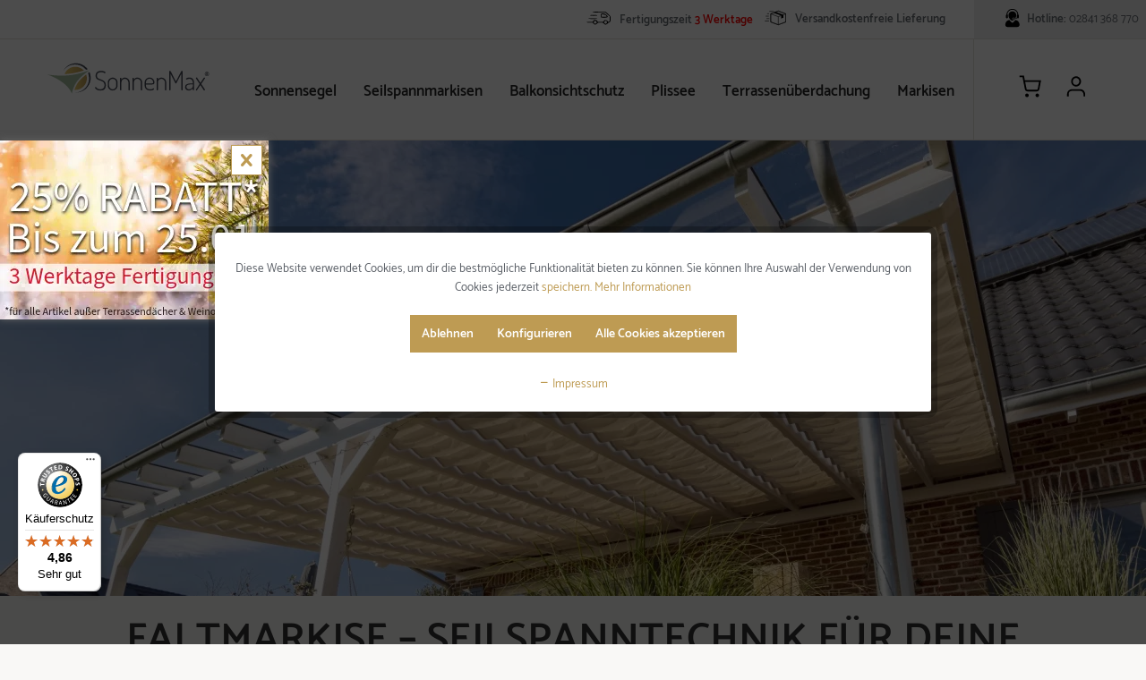

--- FILE ---
content_type: text/html; charset=UTF-8
request_url: https://www.sonnenmax.de/faltmarkisen-nach-mass/
body_size: 40407
content:
<!DOCTYPE html> <html class="no-js" lang="de" itemscope="itemscope" itemtype="https://schema.org/WebPage"> <head> <meta charset="utf-8"><!-- WbmTagManager -->
<script>
var googleTagManagerFunction = function(w,d,s,l,i) {
    w[l]=w[l]||[];
    w[l].push({'gtm.start':new Date().getTime(),event:'gtm.js'});
    var f=d.getElementsByTagName(s)[0],j=d.createElement(s),dl=l!='dataLayer'?'&l='+l:'';
    j.async=true;
    j.src='https://www.googletagmanager.com/gtm.js?id='+i+dl+'';
    f.parentNode.insertBefore(j,f);
};

setTimeout(() => {
    googleTagManagerFunction(window,document,'script','dataLayer','GTM-PPL8T63');
}, 3000);
</script>
<!-- End WbmTagManager --> <meta name="author" content="Sonnenmax GmbH" /> <meta name="robots" content="index,follow" /> <meta name="revisit-after" content="15 Tage" /> <meta name="keywords" content="Sonnenschutzsysteme, Sonnenschutz Systeme, Sonnenschutz System, Sonnenschutzsystem" /> <meta name="description" content="Konfiguriere deine individuelle Faltmarkise als Maßanfertigung online ✓ Hochwertige Terrassenbeschattung ✓ ► Jetzt Faltmarkise mit Seilzug kaufen!" /> <meta property="og:type" content="website" /> <meta property="og:site_name" content="Seilspannmarkisen, Faltmarkisen, Balkonsichtschutz und Sonnensegel nach Maß von Sonnenmax.de" /> <meta property="og:title" content="Seilspannmarkisen, Faltmarkisen, Balkonsichtschutz und Sonnensegel nach Maß von Sonnenmax.de" /> <meta property="og:description" content="Sonnenschutzsysteme und Outdoor Textilien versandkostenfrei von Sonnenmax.de" /> <meta property="og:url" content="https://www.sonnenmax.de/faltmarkisen-nach-mass/" /> <meta property="og:image" content="https://www.sonnenmax.de/media/vector/d8/2a/c3/SonnenMax_Logo_Final.svg" /> <meta name="twitter:card" content="website" /> <meta name="twitter:site" content="Seilspannmarkisen, Faltmarkisen, Balkonsichtschutz und Sonnensegel nach Maß von Sonnenmax.de" /> <meta name="twitter:title" content="Seilspannmarkisen, Faltmarkisen, Balkonsichtschutz und Sonnensegel nach Maß von Sonnenmax.de" /> <meta name="twitter:description" content="Sonnenschutzsysteme und Outdoor Textilien versandkostenfrei von Sonnenmax.de" /> <meta name="twitter:image" content="https://www.sonnenmax.de/media/vector/d8/2a/c3/SonnenMax_Logo_Final.svg" /> <meta itemprop="copyrightHolder" content="Seilspannmarkisen, Faltmarkisen, Balkonsichtschutz und Sonnensegel nach Maß von Sonnenmax.de" /> <meta itemprop="copyrightYear" content="2015" /> <meta itemprop="isFamilyFriendly" content="True" /> <meta itemprop="image" content="https://www.sonnenmax.de/media/vector/d8/2a/c3/SonnenMax_Logo_Final.svg" /> <meta name="viewport" content="width=device-width, initial-scale=1.0"> <meta name="mobile-web-app-capable" content="yes"> <meta name="apple-mobile-web-app-title" content="Seilspannmarkisen, Faltmarkisen, Balkonsichtschutz und Sonnensegel nach Maß von Sonnenmax.de"> <meta name="apple-mobile-web-app-capable" content="yes"> <meta name="apple-mobile-web-app-status-bar-style" content="default"> <link rel="apple-touch-icon-precomposed" href="https://www.sonnenmax.de/media/image/fc/46/b9/favicom-sonnenmax-180.png"> <link rel="shortcut icon" href="https://www.sonnenmax.de/media/unknown/d9/0c/f4/favicon.ico"> <meta name="msapplication-navbutton-color" content="#be9b53" /> <meta name="application-name" content="Seilspannmarkisen, Faltmarkisen, Balkonsichtschutz und Sonnensegel nach Maß von Sonnenmax.de" /> <meta name="msapplication-starturl" content="https://www.sonnenmax.de/" /> <meta name="msapplication-window" content="width=1024;height=768" /> <meta name="msapplication-TileImage" content="https://www.sonnenmax.de/media/image/23/75/fb/favicom-sonnenmax-150.png"> <meta name="msapplication-TileColor" content="#be9b53"> <meta name="theme-color" content="#be9b53" /> <link data-seo="2" rel="canonical" href="https://www.sonnenmax.de/faltmarkisen-nach-mass/"/> <title itemprop="name">Faltmarkise | wasserabweisend, langlebig & einfach zu montieren</title> <link href="/web/cache/1769009897_49ecfe2a5843871fa80e9821ae9ad59e.css" media="all" rel="stylesheet" type="text/css" />  <script type="text/javascript">
!function(e){if(!window.pintrk){window.pintrk=function(){window.pintrk.queue.push(Array.prototype.slice.call(arguments))};var n=window.pintrk;n.queue=[],n.version="3.0";var t=document.createElement("script");t.async=!0,t.src=e;var r=document.getElementsByTagName("script")[0];r.parentNode.insertBefore(t,r)}}("https://s.pinimg.com/ct/core.js");
pintrk('load','2612476308000', {
em: '<email_address>',
});
pintrk('page');
var text_copy_link = "Du kannst dir jetzt den Link kopieren";
var text_copy_link1 = "Link wurde kopiert";
var text_copy_link2 = "Link konnte nicht kopiert werden. Bitte kopieren Sie den Link manuell";
</script> <noscript> <img height="1" width="1" style="display:none;" alt="" src=https://ct.pinterest.com/v3/?event=init&tid=2612476308000&pd[em]=<hashed_email_address>&noscript=1 /> </noscript> <link rel="preload" as="image" src="https://www.sonnenmax.de/media/image/8a/3d/7d/Winterrabatt250126.webp" /> <script type="text/javascript" src="https://tcc67b54b.emailsys1a.net/form/174/4487/a491298577/popup.js?_g=1713435508" async></script> <script type="text/javascript" async src=https://www.googletagmanager.com/gtag/js?id=G-2PE3NGG2VB></script> <script>
window.dataLayer = window.dataLayer || [];
function gtag(){dataLayer.push(arguments);} gtag('js', new Date());
gtag('config', 'G-2PE3NGG2VB');
</script>  <script src="https://integrations.etrusted.com/applications/widget.js/v2" async defer></script>  </head> <body class="is--ctl-custom is--act-index is-pixelislanding is--fullscreen" ><!-- WbmTagManager (noscript) -->
<noscript><iframe src="https://www.googletagmanager.com/ns.html?id=GTM-PPL8T63"
            height="0" width="0" style="display:none;visibility:hidden"></iframe></noscript>
<!-- End WbmTagManager (noscript) --> <div data-paypalUnifiedMetaDataContainer="true" data-paypalUnifiedRestoreOrderNumberUrl="https://www.sonnenmax.de/widgets/PaypalUnifiedOrderNumber/restoreOrderNumber" class="is--hidden"> </div> <div class="page-wrap"> <noscript class="noscript-main"> <div class="alert is--warning"> <div class="alert--icon"> <i class="icon--element icon--warning"></i> </div> <div class="alert--content"> Um Seilspannmarkisen,&#x20;Faltmarkisen,&#x20;Balkonsichtschutz&#x20;und&#x20;Sonnensegel&#x20;nach&#x20;Ma&#xDF;&#x20;&#x20;von&#x20;Sonnenmax.de in vollem Umfang nutzen zu k&ouml;nnen, empfehlen wir Ihnen Javascript in Ihrem Browser zu aktiveren. </div> </div> </noscript> <div style="display: none;" data-dropdownMenu="true"></div> <header class="header-main " id="sonst"> <div class="top-bar"> <div class="container block-group"> <div class="tob-bar-infos tbi-left"> <div class="shippingA--text"> <i></i><strong>Fertigungszeit <span class="redcolor">3 Werktage</span></strong></div> <div class="shipping--text"> <i></i><b>Versandkostenfreie Lieferung</b></div> </div> <div class="tob-bar-infos tbi-right"> <div class="phone"> <div class="phone--inner"> <span class="hotline--text"> <i></i><b>Hotline:</b> 02841 368 770</span> </div> </div> </div> <nav class="top-bar--navigation block" role="menubar"> </nav> </div> </div> <div class="container header--navigation fixed-nav"> <div class="logo-main block-group" role="banner"> <div class="logo--shop block"> <a class="logo--link" href="https://www.sonnenmax.de/" title="Seilspannmarkisen, Faltmarkisen, Balkonsichtschutz und Sonnensegel nach Maß von Sonnenmax.de - zur Startseite wechseln"> <picture> <source srcset="https://www.sonnenmax.de/media/vector/d8/2a/c3/SonnenMax_Logo_Final.svg" media="(min-width: 78.75em)"> <source srcset="https://www.sonnenmax.de/media/vector/d8/2a/c3/SonnenMax_Logo_Final.svg" media="(min-width: 64em)"> <source srcset="https://www.sonnenmax.de/media/vector/d8/2a/c3/SonnenMax_Logo_Final.svg" media="(min-width: 48em)"> <img src="https://www.sonnenmax.de/media/vector/fa/ae/32/SonnenMax_Logo_Final_4c_pos_goldverlauf.svg" srcset="https://www.sonnenmax.de/media/vector/fa/ae/32/SonnenMax_Logo_Final_4c_pos_goldverlauf.svg" alt="Seilspannmarkisen, Faltmarkisen, Balkonsichtschutz und Sonnensegel nach Maß von Sonnenmax.de - zur Startseite wechseln" /> </picture> </a> </div> </div> <nav class="navigation-main"> <div class="container" data-menu-scroller="true" data-listSelector=".navigation--list.container" data-viewPortSelector=".navigation--list-wrapper" data-refresh="true"> <div class="navigation--list-wrapper"> <ul class="navigation--list container" role="menubar" itemscope="itemscope" itemtype="http://schema.org/SiteNavigationElement"> <li class="navigation--entry" role="menuitem"><a class="navigation--link " href="https://www.sonnenmax.de/sonnensegel-nach-mass/" title="Sonnensegel " aria-label="Sonnensegel " itemprop="url" target=""><span itemprop="name">Sonnensegel </span></a></li><li class="navigation--entry" role="menuitem"><a class="navigation--link " href="https://www.sonnenmax.de/seilspannmarkisen-nach-mass/" title="Seilspannmarkisen " aria-label="Seilspannmarkisen " itemprop="url" target=""><span itemprop="name">Seilspannmarkisen </span></a></li><li class="navigation--entry" role="menuitem"><a class="navigation--link " href="https://www.sonnenmax.de/balkonsichtschutz-nach-mass/" title="Balkonsichtschutz" aria-label="Balkonsichtschutz" itemprop="url" target=""><span itemprop="name">Balkonsichtschutz</span></a></li><li class="navigation--entry" role="menuitem"><a class="navigation--link " href="https://www.sonnenmax.de/plissee-nach-mass/konfigurator/" title="Plissee" aria-label="Plissee" itemprop="url" target="_parent"><span itemprop="name">Plissee</span></a></li><li class="navigation--entry" role="menuitem"><a class="navigation--link " href="https://www.sonnenmax.de/terrassenueberdachung-nach-mass/" title="Terrassenüberdachung" aria-label="Terrassenüberdachung" itemprop="url" target="_parent"><span itemprop="name">Terrassenüberdachung</span></a></li><li class="navigation--entry" role="menuitem"><a class="navigation--link " href="https://www.sonnenmax.de/markisen" title="Markisen" aria-label="Markisen" itemprop="url" target="_parent"><span itemprop="name">Markisen</span></a></li><li class="navigation--entry dropactive" aria-expanded="false" role="menuitem"><a class="navigation--link " href="https://www.sonnenmax.de/zubehoer/" title="Zubehör" aria-label="Zubehör" itemprop="url" ><span itemprop="name">Zubehör</span></a> <ul class="menu--list menu--level-1" role="menu" aria-label="Zubehör"> <li role="none" class="menu--list-item item--level-1"> <a href="https://www.sonnenmax.de/zubehoer/seilspannmarkisen-faltmarkisen/" class="menu--list-item-link" title="Seilspannmarkisen Zubehör" aria-label="Seilspannmarkisen Zubehör" >Seilspannmarkisen Zubehör</a> </li> <li role="none" class="menu--list-item item--level-1"> <a href="https://www.sonnenmax.de/zubehoer/balkonsichtschutz/" class="menu--list-item-link" title="Balkonsichtschutz Zubehör" aria-label="Balkonsichtschutz Zubehör" >Balkonsichtschutz Zubehör</a> </li> <li role="none" class="menu--list-item item--level-1"> <a href="https://www.sonnenmax.de/zubehoer/sonnensegel/" class="menu--list-item-link" title="Sonnensegel Zubehör" aria-label="Sonnensegel Zubehör" >Sonnensegel Zubehör</a> </li> </ul> </li><li class="navigation--entry" role="menuitem"><a class="navigation--link " href="https://www.sonnenmax.de/magazin" title="Magazin" aria-label="Magazin" itemprop="url" ><span itemprop="name">Magazin</span></a></li> </ul> </div> </div> </nav> <div class="header--search--center have-versand"> <form action="/search" method="get" class="main-search--form"> <input type="search" name="sSearch" class="main-search--field" autocomplete="off" autocapitalize="off" placeholder="Suchbegriff..." maxlength="30" /> <button type="submit" class="main-search--button"> <i class="icon--search"></i> <span class="main-search--text">Suchen</span> </button> <div class="form--ajax-loader">&nbsp;</div> <div class="main-search--results"></div> </form> </div> <nav class="shop--navigation block-group"> <ul class="navigation--list block-group" role="menubar">  <li class="navigation--entry entry--cart" role="menuitem" aria-label="Warenkorb"> <a class="btn is--icon-right cart--link" href="https://www.sonnenmax.de/checkout/cart" title="Warenkorb" aria-label="Warenkorb"> <img src="https://www.sonnenmax.de/themes/Frontend/Shop/frontend/css/icons/warenkorb.svg" alt="Zum Warenkorb" title="Zum Warenkorb" /> <span class="badge is--primary is--minimal cart--quantity is--hidden">0</span> </a> <div class="ajax-loader">&nbsp;</div> </li> <li class="navigation--entry entry--account" role="menuitem" data-offcanvas="true" data-offCanvasSelector=".account--dropdown-navigation" aria-label="Mein Konto" > <a href="https://www.sonnenmax.de/account" aria-label="Mein Konto" title="Mein Konto" class="btn is--icon-left entry--link account--link"> <img src="https://www.sonnenmax.de/themes/Frontend/Shop/frontend/css/icons/meinkonto.svg" alt="Mein Konto" title="Mein Konto" /> </a> </li> <li class="navigation--entry entry--notepad" role="menuitem" aria-label="Note"> </li>  <li class="navigation--entry entry--menu-left " role="menuitem" > <a title="menu" class="entry--link entry--trigger btn is--icon-left menu-open-closed" href="#offcanvas--left" data-offcanvas="true" data-offCanvasSelector=".sidebar-main"> <i class="icon--menu" ></i> </a> </li> </ul> </nav> <div class="container--ajax-cart" data-collapse-cart="true" data-displayMode="offcanvas"></div> </div> </header> <section class="content-main container block-group "> <nav class="content--breadcrumb block"> <ul class="breadcrumb--list" role="menu" itemscope itemtype="https://schema.org/BreadcrumbList"> <li role="menuitem" class="breadcrumb--entry is--active" itemprop="itemListElement" itemscope itemtype="https://schema.org/ListItem"> <a class="breadcrumb--link" href="https://www.sonnenmax.de/faltmarkisen-nach-mass/" title="Faltmarkisen nach Maß" itemprop="item"> <link itemprop="url" href="https://www.sonnenmax.de/faltmarkisen-nach-mass/" /> <span class="breadcrumb--title" itemprop="name">Faltmarkisen nach Maß</span> </a> <meta itemprop="position" content="0" /> </li> </ul> </nav> <div class="content-main--inner"> <div id='cookie-consent' class='off-canvas is--left block-transition' data-cookie-consent-manager='true' data-cookieTimeout='60'> <div class='cookie-consent--header cookie-consent--close'> Cookie-Einstellungen <i class="icon--arrow-right"></i> </div> <div class='cookie-consent--description'> Diese Website benutzt Cookies, die für den technischen Betrieb der Website erforderlich sind und stets gesetzt werden. Andere Cookies, die den Komfort bei Benutzung dieser Website erhöhen, der Direktwerbung dienen oder die Interaktion mit anderen Websites und sozialen Netzwerken vereinfachen sollen, werden nur mit Ihrer Zustimmung gesetzt. </div> </div> <aside class="sidebar-main off-canvas no-left-sitebar-main"> <div class="navigation--smartphone"> <ul class="navigation--list "> <li class="navigation--entry entry--close-off-canvas"> <a href="#close-categories-menu" title="Menü schließen" class="navigation--link"> Menü schließen <i class="icon--arrow-right"></i> </a> </li> </ul> <div class="mobile--switches">   </div> </div> <div class="sidebar--categories-wrapper" data-subcategory-nav="true" data-mainCategoryId="3" data-categoryId="63" data-fetchUrl="/widgets/listing/getCustomPage/pageId/63"> <div class="categories--headline navigation--headline"> Kategorien </div> <div class="sidebar--categories-navigation"> <ul class="sidebar--navigation categories--navigation navigation--list is--drop-down is--level0 is--rounded" role="menu"> <li data-id="5" class="navigation--entry" role="menuitem"> <a class="navigation--link" href="https://www.sonnenmax.de/sonnensegel-nach-mass/" data-categoryId="5" data-fetchUrl="/widgets/listing/getCategory/categoryId/5" title="Sonnensegel " > Sonnensegel </a> </li> <li data-id="20" class="navigation--entry" role="menuitem"> <a class="navigation--link" href="https://www.sonnenmax.de/seilspannmarkisen-nach-mass/" data-categoryId="20" data-fetchUrl="/widgets/listing/getCategory/categoryId/20" title="Seilspannmarkisen " > Seilspannmarkisen </a> </li> <li data-id="7" class="navigation--entry" role="menuitem"> <a class="navigation--link" href="https://www.sonnenmax.de/balkonsichtschutz-nach-mass/" data-categoryId="7" data-fetchUrl="/widgets/listing/getCategory/categoryId/7" title="Balkonsichtschutz" > Balkonsichtschutz </a> </li> <li data-id="91" class="navigation--entry" role="menuitem"> <a class="navigation--link" href="https://www.sonnenmax.de/plissee-nach-mass/konfigurator/" data-categoryId="91" data-fetchUrl="/widgets/listing/getCategory/categoryId/91" title="Plissee" target="_parent"> Plissee </a> </li> <li data-id="86" class="navigation--entry" role="menuitem"> <a class="navigation--link" href="https://www.sonnenmax.de/terrassenueberdachung-nach-mass/" data-categoryId="86" data-fetchUrl="/widgets/listing/getCategory/categoryId/86" title="Terrassenüberdachung" target="_parent"> Terrassenüberdachung </a> </li> <li data-id="82" class="navigation--entry" role="menuitem"> <a class="navigation--link" href="https://www.sonnenmax.de/markisen" data-categoryId="82" data-fetchUrl="/widgets/listing/getCategory/categoryId/82" title="Markisen" target="_parent"> Markisen </a> </li> <li data-id="41" class="navigation--entry has--sub-children" role="menuitem"> <a class="navigation--link link--go-forward" href="https://www.sonnenmax.de/zubehoer/" data-categoryId="41" data-fetchUrl="/widgets/listing/getCategory/categoryId/41" title="Zubehör" > Zubehör <span class="is--icon-right"> <i class="icon--arrow-right"></i> </span> </a> </li> <li data-id="31" class="navigation--entry" role="menuitem"> <a class="navigation--link" href="https://www.sonnenmax.de/magazin" data-categoryId="31" data-fetchUrl="/widgets/listing/getCategory/categoryId/31" title="Magazin" > Magazin </a> </li> </ul> </div> </div> <script type="text/javascript">
_tsRatingConfig = {
tsid: 'XEEB4AD4269DE9B9E33075307798ED76C',
variant: 'testimonial',
theme: 'light',
reviews: '5',
betterThan: '3.0',
richSnippets: 'on',
backgroundColor: '#ffdc0f',
linkColor: '#000000',
quotationMarkColor: '#FFFFFF',
fontFamily: 'Arial',
reviewMinLength: '10'
};
var scripts = document.getElementsByTagName('SCRIPT'),
me = scripts[scripts.length - 1];
var _ts = document.createElement('SCRIPT');
_ts.type = 'text/javascript';
_ts.async = true;
_ts.src =
'//widgets.trustedshops.com/reviews/tsSticker/tsSticker.js';
me.parentNode.insertBefore(_ts, me);
_tsRatingConfig.script = _ts;
</script> </aside> <div class="content--wrapper"> <div class="is-pixelislanding pixel-erlebniswelt">  <style> .float-start { float: left; } .is-align-center { align-items: center; display: flex; } .ul-is-gold { padding-left: 15px; } .ul-is-gold li::marker { color: #BE9B53 !important; } /** * Swiper 11.1.15 * Most modern mobile touch slider and framework with hardware accelerated transitions * https://swiperjs.com * * Copyright 2014-2024 Vladimir Kharlampidi * * Released under the MIT License * * Released on: November 18, 2024 */ .pdf-link-container { float: left; width: 100%; margin-top: 6px; line-height: 38px; } img.pdficon { max-height: 35px; float: left; margin-right: 7px; } a.pdficonlink { color: #000 !important; font-weight: bold; text-decoration: underline !important; } .card-elements h3 { font-size: 14px !important; text-align: center; margin-top: 0px; font-weight: bold; } img.card-elements-img { max-width: 140px; margin: 0 auto; } .pix-color-elements { display: grid; grid-template-columns: repeat(auto-fit, minmax(56px, 1fr)); /* grid-template-columns: 1fr 1fr 1fr 1fr 1fr 1fr 1fr 1fr 1fr 1fr;*/ align-content: stretch; align-items: start; } .pix-color-elements .stutt_maxnu_cloth_image { width: 46px; height: 46px; display: inline-block; border-radius: 46px; border: 1px solid #ddd; transition: transform 330ms ease-in-out; margin: 0 auto; margin-top: 0.3rem; margin-bottom: 0.3rem; } .pix-color-elements .stutt_maxnu_cloth_image:hover { transform: scale(1.6); box-shadow: 0px 0px 5px 0px #444; } .mouse-over-colorwidget { display: none; position: absolute; left: 50%; right: 50%; min-width: 200px; background: #fff; top: -50px; z-index: 999999; margin-left: -100px; } .mouse-over-colorwidget img { object-fit: cover; margin: 0; width: 100%; padding: 0; } .mouse-over-iconlistwidget > .p-0 { position: relative; z-index: 9999999999; width: 500px; margin-top: 2rem !important; display: inline-block; } .mouse-over-iconlistwidget { display: inline-block; position: relative; min-width: 250px; z-index: 999999; margin: 0 auto; } .mouse-over-iconlistwidget .iconlistwidget-img { max-width: 90px; cursor: pointer; } .link-to-seilspanncolorform { display: inline-block; position: relative; width: auto; } .link-to-seilspanncolorform .seilspann-coloranfrage-link { color: #484B56; width: 100%; position: relative; display: inline-block; } .link-to-seilspanncolorform .seilspann-coloranfrage-link .color-farbmuster-title { line-height: 24px; display: inline-block; font-size: 0.9rem; min-height: 24px; padding: 0; margin: 0; margin-right: 46px; } .link-to-seilspanncolorform .seilspann-coloranfrage-link .color-farb-faecher { height: 30px; position: absolute; width: 42px; max-width: none !important; max-height: none !important; bottom: 0; right: 0; } @font-face { font-family: swiper-icons; src: url('data:application/font-woff;charset=utf-8;base64, [base64]//wADZ2x5ZgAAAywAAADMAAAD2MHtryVoZWFkAAABbAAAADAAAAA2E2+eoWhoZWEAAAGcAAAAHwAAACQC9gDzaG10eAAAAigAAAAZAAAArgJkABFsb2NhAAAC0AAAAFoAAABaFQAUGG1heHAAAAG8AAAAHwAAACAAcABAbmFtZQAAA/gAAAE5AAACXvFdBwlwb3N0AAAFNAAAAGIAAACE5s74hXjaY2BkYGAAYpf5Hu/j+W2+MnAzMYDAzaX6QjD6/4//Bxj5GA8AuRwMYGkAPywL13jaY2BkYGA88P8Agx4j+/8fQDYfA1AEBWgDAIB2BOoAeNpjYGRgYNBh4GdgYgABEMnIABJzYNADCQAACWgAsQB42mNgYfzCOIGBlYGB0YcxjYGBwR1Kf2WQZGhhYGBiYGVmgAFGBiQQkOaawtDAoMBQxXjg/wEGPcYDDA4wNUA2CCgwsAAAO4EL6gAAeNpj2M0gyAACqxgGNWBkZ2D4/wMA+xkDdgAAAHjaY2BgYGaAYBkGRgYQiAHyGMF8FgYHIM3DwMHABGQrMOgyWDLEM1T9/w8UBfEMgLzE////P/5//f/V/xv+r4eaAAeMbAxwIUYmIMHEgKYAYjUcsDAwsLKxc3BycfPw8jEQA/[base64]/uznmfPFBNODM2K7MTQ45YEAZqGP81AmGGcF3iPqOop0r1SPTaTbVkfUe4HXj97wYE+yNwWYxwWu4v1ugWHgo3S1XdZEVqWM7ET0cfnLGxWfkgR42o2PvWrDMBSFj/IHLaF0zKjRgdiVMwScNRAoWUoH78Y2icB/yIY09An6AH2Bdu/UB+yxopYshQiEvnvu0dURgDt8QeC8PDw7Fpji3fEA4z/PEJ6YOB5hKh4dj3EvXhxPqH/SKUY3rJ7srZ4FZnh1PMAtPhwP6fl2PMJMPDgeQ4rY8YT6Gzao0eAEA409DuggmTnFnOcSCiEiLMgxCiTI6Cq5DZUd3Qmp10vO0LaLTd2cjN4fOumlc7lUYbSQcZFkutRG7g6JKZKy0RmdLY680CDnEJ+UMkpFFe1RN7nxdVpXrC4aTtnaurOnYercZg2YVmLN/d/gczfEimrE/fs/bOuq29Zmn8tloORaXgZgGa78yO9/cnXm2BpaGvq25Dv9S4E9+5SIc9PqupJKhYFSSl47+Qcr1mYNAAAAeNptw0cKwkAAAMDZJA8Q7OUJvkLsPfZ6zFVERPy8qHh2YER+3i/BP83vIBLLySsoKimrqKqpa2hp6+jq6RsYGhmbmJqZSy0sraxtbO3sHRydnEMU4uR6yx7JJXveP7WrDycAAAAAAAH//wACeNpjYGRgYOABYhkgZgJCZgZNBkYGLQZtIJsFLMYAAAw3ALgAeNolizEKgDAQBCchRbC2sFER0YD6qVQiBCv/H9ezGI6Z5XBAw8CBK/m5iQQVauVbXLnOrMZv2oLdKFa8Pjuru2hJzGabmOSLzNMzvutpB3N42mNgZGBg4GKQYzBhYMxJLMlj4GBgAYow/P/PAJJhLM6sSoWKfWCAAwDAjgbRAAB42mNgYGBkAIIbCZo5IPrmUn0hGA0AO8EFTQAA'); font-weight: 400; font-style: normal } :root { --swiper-theme-color: #BE9B53 } :host { position: relative; display: block; margin-left: auto; margin-right: auto; z-index: 1 } .swiper { margin-left: auto; margin-right: auto; position: relative; overflow: hidden; list-style: none; padding: 0; z-index: 1; display: block } .swiper-vertical > .swiper-wrapper { flex-direction: column } .swiper-wrapper { position: relative; width: 100%; height: 100%; z-index: 1; display: flex; transition-property: transform; transition-timing-function: var(--swiper-wrapper-transition-timing-function, initial); box-sizing: content-box } .swiper-android .swiper-slide, .swiper-ios .swiper-slide, .swiper-wrapper { transform: translate3d(0px, 0, 0) } .swiper-horizontal { touch-action: pan-y } .swiper-vertical { touch-action: pan-x } .swiper-slide { flex-shrink: 0; width: 100%; height: 100%; position: relative; transition-property: transform; display: block } .swiper-slide-invisible-blank { visibility: hidden } .swiper-autoheight, .swiper-autoheight .swiper-slide { height: auto } .swiper-autoheight .swiper-wrapper { align-items: flex-start; transition-property: transform, height } .swiper-backface-hidden .swiper-slide { transform: translateZ(0); -webkit-backface-visibility: hidden; backface-visibility: hidden } .swiper-3d.swiper-css-mode .swiper-wrapper { perspective: 1200px } .swiper-3d .swiper-wrapper { transform-style: preserve-3d } .swiper-3d { perspective: 1200px } .swiper-3d .swiper-cube-shadow, .swiper-3d .swiper-slide { transform-style: preserve-3d } .swiper-css-mode > .swiper-wrapper { overflow: auto; scrollbar-width: none; -ms-overflow-style: none } .swiper-css-mode > .swiper-wrapper::-webkit-scrollbar { display: none } .swiper-css-mode > .swiper-wrapper > .swiper-slide { scroll-snap-align: start start } .swiper-css-mode.swiper-horizontal > .swiper-wrapper { scroll-snap-type: x mandatory } .swiper-css-mode.swiper-vertical > .swiper-wrapper { scroll-snap-type: y mandatory } .swiper-css-mode.swiper-free-mode > .swiper-wrapper { scroll-snap-type: none } .swiper-css-mode.swiper-free-mode > .swiper-wrapper > .swiper-slide { scroll-snap-align: none } .swiper-css-mode.swiper-centered > .swiper-wrapper::before { content: ''; flex-shrink: 0; order: 9999 } .swiper-css-mode.swiper-centered > .swiper-wrapper > .swiper-slide { scroll-snap-align: center center; scroll-snap-stop: always } .swiper-css-mode.swiper-centered.swiper-horizontal > .swiper-wrapper > .swiper-slide:first-child { margin-inline-start: var(--swiper-centered-offset-before) } .swiper-css-mode.swiper-centered.swiper-horizontal > .swiper-wrapper::before { height: 100%; min-height: 1px; width: var(--swiper-centered-offset-after) } .swiper-css-mode.swiper-centered.swiper-vertical > .swiper-wrapper > .swiper-slide:first-child { margin-block-start: var(--swiper-centered-offset-before) } .swiper-css-mode.swiper-centered.swiper-vertical > .swiper-wrapper::before { width: 100%; min-width: 1px; height: var(--swiper-centered-offset-after) } .swiper-3d .swiper-slide-shadow, .swiper-3d .swiper-slide-shadow-bottom, .swiper-3d .swiper-slide-shadow-left, .swiper-3d .swiper-slide-shadow-right, .swiper-3d .swiper-slide-shadow-top { position: absolute; left: 0; top: 0; width: 100%; height: 100%; pointer-events: none; z-index: 10 } .swiper-3d .swiper-slide-shadow { background: rgba(0, 0, 0, .15) } .swiper-3d .swiper-slide-shadow-left { background-image: linear-gradient(to left, rgba(0, 0, 0, .5), rgba(0, 0, 0, 0)) } .swiper-3d .swiper-slide-shadow-right { background-image: linear-gradient(to right, rgba(0, 0, 0, .5), rgba(0, 0, 0, 0)) } .swiper-3d .swiper-slide-shadow-top { background-image: linear-gradient(to top, rgba(0, 0, 0, .5), rgba(0, 0, 0, 0)) } .swiper-3d .swiper-slide-shadow-bottom { background-image: linear-gradient(to bottom, rgba(0, 0, 0, .5), rgba(0, 0, 0, 0)) } .swiper-lazy-preloader { width: 42px; height: 42px; position: absolute; left: 50%; top: 50%; margin-left: -21px; margin-top: -21px; z-index: 10; transform-origin: 50%; box-sizing: border-box; border: 4px solid var(--swiper-preloader-color, var(--swiper-theme-color)); border-radius: 50%; border-top-color: transparent } .swiper-watch-progress .swiper-slide-visible .swiper-lazy-preloader, .swiper:not(.swiper-watch-progress) .swiper-lazy-preloader { animation: swiper-preloader-spin 1s infinite linear } .swiper-lazy-preloader-white { --swiper-preloader-color: #fff } .swiper-lazy-preloader-black { --swiper-preloader-color: #000 } @keyframes swiper-preloader-spin { 0% { transform: rotate(0deg) } 100% { transform: rotate(360deg) } } .swiper-virtual .swiper-slide { -webkit-backface-visibility: hidden; transform: translateZ(0) } .swiper-virtual.swiper-css-mode .swiper-wrapper::after { content: ''; position: absolute; left: 0; top: 0; pointer-events: none } .swiper-virtual.swiper-css-mode.swiper-horizontal .swiper-wrapper::after { height: 1px; width: var(--swiper-virtual-size) } .swiper-virtual.swiper-css-mode.swiper-vertical .swiper-wrapper::after { width: 1px; height: var(--swiper-virtual-size) } :root { --swiper-navigation-size: 44px } .swiper-button-next, .swiper-button-prev { position: absolute; top: var(--swiper-navigation-top-offset, 50%); width: calc(var(--swiper-navigation-size) / 44 * 27); height: var(--swiper-navigation-size); margin-top: calc(0px - (var(--swiper-navigation-size) / 2)); z-index: 10; cursor: pointer; display: flex; align-items: center; justify-content: center; color: var(--swiper-navigation-color, var(--swiper-theme-color)) } .swiper-button-next.swiper-button-disabled, .swiper-button-prev.swiper-button-disabled { opacity: .35; cursor: auto; pointer-events: none } .swiper-button-next.swiper-button-hidden, .swiper-button-prev.swiper-button-hidden { opacity: 0; cursor: auto; pointer-events: none } .swiper-navigation-disabled .swiper-button-next, .swiper-navigation-disabled .swiper-button-prev { display: none !important } .swiper-button-next svg, .swiper-button-prev svg { width: 100%; height: 100%; object-fit: contain; transform-origin: center } .swiper-rtl .swiper-button-next svg, .swiper-rtl .swiper-button-prev svg { transform: rotate(180deg) } .swiper-button-prev, .swiper-rtl .swiper-button-next { left: var(--swiper-navigation-sides-offset, 10px); right: auto } .swiper-button-next, .swiper-rtl .swiper-button-prev { right: var(--swiper-navigation-sides-offset, 10px); left: auto } .swiper-button-lock { display: none } .swiper-button-next:after, .swiper-button-prev:after { font-family: swiper-icons; font-size: var(--swiper-navigation-size); text-transform: none !important; letter-spacing: 0; font-variant: initial; line-height: 1 } .swiper-button-prev:after, .swiper-rtl .swiper-button-next:after { content: 'prev' } .swiper-button-next, .swiper-rtl .swiper-button-prev { right: var(--swiper-navigation-sides-offset, 10px); left: auto } .swiper-button-next:after, .swiper-rtl .swiper-button-prev:after { content: 'next' } .swiper-pagination { position: absolute; text-align: center; transition: .3s opacity; transform: translate3d(0, 0, 0); z-index: 10 } .swiper-pagination.swiper-pagination-hidden { opacity: 0 } .swiper-pagination-disabled > .swiper-pagination, .swiper-pagination.swiper-pagination-disabled { display: none !important } .swiper-horizontal > .swiper-pagination-bullets, .swiper-pagination-bullets.swiper-pagination-horizontal, .swiper-pagination-custom, .swiper-pagination-fraction { bottom: var(--swiper-pagination-bottom, 8px); top: var(--swiper-pagination-top, auto); left: 0; width: 100% } .swiper-pagination-bullets-dynamic { overflow: hidden; font-size: 0 } .swiper-pagination-bullets-dynamic .swiper-pagination-bullet { transform: scale(.33); position: relative } .swiper-pagination-bullets-dynamic .swiper-pagination-bullet-active { transform: scale(1) } .swiper-pagination-bullets-dynamic .swiper-pagination-bullet-active-main { transform: scale(1) } .swiper-pagination-bullets-dynamic .swiper-pagination-bullet-active-prev { transform: scale(.66) } .swiper-pagination-bullets-dynamic .swiper-pagination-bullet-active-prev-prev { transform: scale(.33) } .swiper-pagination-bullets-dynamic .swiper-pagination-bullet-active-next { transform: scale(.66) } .swiper-pagination-bullets-dynamic .swiper-pagination-bullet-active-next-next { transform: scale(.33) } .swiper-pagination-bullet { width: var(--swiper-pagination-bullet-width, var(--swiper-pagination-bullet-size, 12px)); height: var(--swiper-pagination-bullet-height, var(--swiper-pagination-bullet-size, 12px)); display: inline-block; border-radius: var(--swiper-pagination-bullet-border-radius, 50%); background: var(--swiper-pagination-bullet-inactive-color, #000); opacity: var(--swiper-pagination-bullet-inactive-opacity, .2) } button.swiper-pagination-bullet { border: none; margin: 0; padding: 0; box-shadow: none; -webkit-appearance: none; appearance: none } .swiper-pagination-clickable .swiper-pagination-bullet { cursor: pointer } .swiper-pagination-bullet:only-child { display: none !important } .swiper-pagination-bullet-active { opacity: var(--swiper-pagination-bullet-opacity, 1); background: var(--swiper-pagination-color, var(--swiper-theme-color)) } .swiper-pagination-vertical.swiper-pagination-bullets, .swiper-vertical > .swiper-pagination-bullets { right: var(--swiper-pagination-right, 8px); left: var(--swiper-pagination-left, auto); top: 50%; transform: translate3d(0px, -50%, 0) } .swiper-pagination-vertical.swiper-pagination-bullets .swiper-pagination-bullet, .swiper-vertical > .swiper-pagination-bullets .swiper-pagination-bullet { margin: var(--swiper-pagination-bullet-vertical-gap, 6px) 0; display: block } .swiper-pagination-vertical.swiper-pagination-bullets.swiper-pagination-bullets-dynamic, .swiper-vertical > .swiper-pagination-bullets.swiper-pagination-bullets-dynamic { top: 50%; transform: translateY(-50%); width: 8px } .swiper-pagination-vertical.swiper-pagination-bullets.swiper-pagination-bullets-dynamic .swiper-pagination-bullet, .swiper-vertical > .swiper-pagination-bullets.swiper-pagination-bullets-dynamic .swiper-pagination-bullet { display: inline-block; transition: .2s transform, .2s top } .swiper-horizontal > .swiper-pagination-bullets .swiper-pagination-bullet, .swiper-pagination-horizontal.swiper-pagination-bullets .swiper-pagination-bullet { margin: 0 var(--swiper-pagination-bullet-horizontal-gap, 4px) } .swiper-horizontal > .swiper-pagination-bullets.swiper-pagination-bullets-dynamic, .swiper-pagination-horizontal.swiper-pagination-bullets.swiper-pagination-bullets-dynamic { left: 50%; transform: translateX(-50%); white-space: nowrap } .swiper-horizontal > .swiper-pagination-bullets.swiper-pagination-bullets-dynamic .swiper-pagination-bullet, .swiper-pagination-horizontal.swiper-pagination-bullets.swiper-pagination-bullets-dynamic .swiper-pagination-bullet { transition: .2s transform, .2s left } .swiper-horizontal.swiper-rtl > .swiper-pagination-bullets-dynamic .swiper-pagination-bullet { transition: .2s transform, .2s right } .swiper-pagination-fraction { color: var(--swiper-pagination-fraction-color, inherit) } .swiper-pagination-progressbar { background: var(--swiper-pagination-progressbar-bg-color, rgba(0, 0, 0, .25)); position: absolute } .swiper-pagination-progressbar .swiper-pagination-progressbar-fill { background: var(--swiper-pagination-color, var(--swiper-theme-color)); position: absolute; left: 0; top: 0; width: 100%; height: 100%; transform: scale(0); transform-origin: left top } .swiper-rtl .swiper-pagination-progressbar .swiper-pagination-progressbar-fill { transform-origin: right top } .swiper-horizontal > .swiper-pagination-progressbar, .swiper-pagination-progressbar.swiper-pagination-horizontal, .swiper-pagination-progressbar.swiper-pagination-vertical.swiper-pagination-progressbar-opposite, .swiper-vertical > .swiper-pagination-progressbar.swiper-pagination-progressbar-opposite { width: 100%; height: var(--swiper-pagination-progressbar-size, 4px); left: 0; top: 0 } .swiper-horizontal > .swiper-pagination-progressbar.swiper-pagination-progressbar-opposite, .swiper-pagination-progressbar.swiper-pagination-horizontal.swiper-pagination-progressbar-opposite, .swiper-pagination-progressbar.swiper-pagination-vertical, .swiper-vertical > .swiper-pagination-progressbar { width: var(--swiper-pagination-progressbar-size, 4px); height: 100%; left: 0; top: 0 } .swiper-pagination-lock { display: none } .swiper-scrollbar { border-radius: var(--swiper-scrollbar-border-radius, 10px); position: relative; touch-action: none; background: var(--swiper-scrollbar-bg-color, rgba(0, 0, 0, .1)) } .swiper-scrollbar-disabled > .swiper-scrollbar, .swiper-scrollbar.swiper-scrollbar-disabled { display: none !important } .swiper-horizontal > .swiper-scrollbar, .swiper-scrollbar.swiper-scrollbar-horizontal { position: absolute; left: var(--swiper-scrollbar-sides-offset, 1%); bottom: var(--swiper-scrollbar-bottom, 4px); top: var(--swiper-scrollbar-top, auto); z-index: 50; height: var(--swiper-scrollbar-size, 4px); width: calc(100% - 2 * var(--swiper-scrollbar-sides-offset, 1%)) } .swiper-scrollbar.swiper-scrollbar-vertical, .swiper-vertical > .swiper-scrollbar { position: absolute; left: var(--swiper-scrollbar-left, auto); right: var(--swiper-scrollbar-right, 4px); top: var(--swiper-scrollbar-sides-offset, 1%); z-index: 50; width: var(--swiper-scrollbar-size, 4px); height: calc(100% - 2 * var(--swiper-scrollbar-sides-offset, 1%)) } .swiper-scrollbar-drag { height: 100%; width: 100%; position: relative; background: var(--swiper-scrollbar-drag-bg-color, rgba(0, 0, 0, .5)); border-radius: var(--swiper-scrollbar-border-radius, 10px); left: 0; top: 0 } .swiper-scrollbar-cursor-drag { cursor: move } .swiper-scrollbar-lock { display: none } .swiper-zoom-container { width: 100%; height: 100%; display: flex; justify-content: center; align-items: center; text-align: center } .swiper-zoom-container > canvas, .swiper-zoom-container > img, .swiper-zoom-container > svg { max-width: 100%; max-height: 100%; object-fit: contain } .swiper-slide-zoomed { cursor: move; touch-action: none } .swiper .swiper-notification { position: absolute; left: 0; top: 0; pointer-events: none; opacity: 0; z-index: -1000 } .swiper-free-mode > .swiper-wrapper { transition-timing-function: ease-out; margin: 0 auto } .swiper-grid > .swiper-wrapper { flex-wrap: wrap } .swiper-grid-column > .swiper-wrapper { flex-wrap: wrap; flex-direction: column } .swiper-fade.swiper-free-mode .swiper-slide { transition-timing-function: ease-out } .swiper-fade .swiper-slide { pointer-events: none; transition-property: opacity } .swiper-fade .swiper-slide .swiper-slide { pointer-events: none } .swiper-fade .swiper-slide-active { pointer-events: auto } .swiper-fade .swiper-slide-active .swiper-slide-active { pointer-events: auto } .swiper.swiper-cube { overflow: visible } .swiper-cube .swiper-slide { pointer-events: none; -webkit-backface-visibility: hidden; backface-visibility: hidden; z-index: 1; visibility: hidden; transform-origin: 0 0; width: 100%; height: 100% } .swiper-cube .swiper-slide .swiper-slide { pointer-events: none } .swiper-cube.swiper-rtl .swiper-slide { transform-origin: 100% 0 } .swiper-cube .swiper-slide-active, .swiper-cube .swiper-slide-active .swiper-slide-active { pointer-events: auto } .swiper-cube .swiper-slide-active, .swiper-cube .swiper-slide-next, .swiper-cube .swiper-slide-prev { pointer-events: auto; visibility: visible } .swiper-cube .swiper-cube-shadow { position: absolute; left: 0; bottom: 0px; width: 100%; height: 100%; opacity: .6; z-index: 0 } .swiper-cube .swiper-cube-shadow:before { content: ''; background: #000; position: absolute; left: 0; top: 0; bottom: 0; right: 0; filter: blur(50px) } .swiper-cube .swiper-slide-next + .swiper-slide { pointer-events: auto; visibility: visible } .swiper-cube .swiper-slide-shadow-cube.swiper-slide-shadow-bottom, .swiper-cube .swiper-slide-shadow-cube.swiper-slide-shadow-left, .swiper-cube .swiper-slide-shadow-cube.swiper-slide-shadow-right, .swiper-cube .swiper-slide-shadow-cube.swiper-slide-shadow-top { z-index: 0; -webkit-backface-visibility: hidden; backface-visibility: hidden } .swiper.swiper-flip { overflow: visible } .swiper-flip .swiper-slide { pointer-events: none; -webkit-backface-visibility: hidden; backface-visibility: hidden; z-index: 1 } .swiper-flip .swiper-slide .swiper-slide { pointer-events: none } .swiper-flip .swiper-slide-active, .swiper-flip .swiper-slide-active .swiper-slide-active { pointer-events: auto } .swiper-flip .swiper-slide-shadow-flip.swiper-slide-shadow-bottom, .swiper-flip .swiper-slide-shadow-flip.swiper-slide-shadow-left, .swiper-flip .swiper-slide-shadow-flip.swiper-slide-shadow-right, .swiper-flip .swiper-slide-shadow-flip.swiper-slide-shadow-top { z-index: 0; -webkit-backface-visibility: hidden; backface-visibility: hidden } .swiper-creative .swiper-slide { -webkit-backface-visibility: hidden; backface-visibility: hidden; overflow: hidden; transition-property: transform, opacity, height } .swiper.swiper-cards { overflow: visible } .swiper-cards .swiper-slide { transform-origin: center bottom; -webkit-backface-visibility: hidden; backface-visibility: hidden; overflow: hidden } .swiper-horizontal > .swiper-pagination-bullets, .swiper-pagination-bullets.swiper-pagination-horizontal { display: inline-flex; align-items: center; position: relative; width: auto; margin: 0 auto; left: auto; } .swiper-button-next, .swiper-button-prev { /*display: none;*/ } .swiper { width: 100%; height: 100%; } .swiper-slide { text-align: center; display: flex; justify-content: center; align-items: center; } .swiper-slide img { display: block; width: 100%; height: 100%; object-fit: contain; max-height: 150px; } .cta-100 { margin-top: 100px; padding-left: 8%; padding-top: 7%; } .col-md-4{ padding-bottom:20px; } .white { color: #fff !important; } .mt{float: left;margin-top: -20px;padding-top: 20px;} .bg-blue-ui { background-color: #708198 !important; } figure img{width:300px;} #blogCarousel { padding-bottom: 100px; } .blog .carousel-indicators { left: 0; top: -50px; height: 50%; } .ew-title { font-family: 'Catamaran'; color: #a4bb9f; font-size: 28px; line-height: 32px; font-weight: bold; } /* The colour of the indicators */ .blog .carousel-indicators li { background: #708198; border-radius: 50%; width: 8px; height: 8px; } .blog .carousel-indicators .active { background: #0fc9af; } .item-carousel-blog-block { outline: medium none; padding: 15px; } .item-box-blog { border: 1px solid #dadada; text-align: center; z-index: 4; padding: 20px; } .item-box-blog-image { position: relative; } .item-box-blog-image figure img { width: 100%; height: auto; } .item-box-blog-date { position: absolute; z-index: 5; padding: 4px 20px; top: -20px; right: 8px; background-color: #41cb52; } .item-box-blog-date span { color: #fff; display: block; text-align: center; line-height: 1.2; } .item-box-blog-date span.mon { font-size: 18px; } .item-box-blog-date span.day { font-size: 16px; } .item-box-blog-body { padding: 10px; } .item-heading-blog a h5 { margin: 0; line-height: 1; text-decoration:none; transition: color 0.3s; } .item-box-blog-heading a { text-decoration: none; } .item-box-blog-data p { font-size: 13px; } .item-box-blog-data p i { font-size: 12px; } .item-box-blog-text { max-height: 100px; overflow: hidden; } .mt-10 { float: left; margin-top: -10px; padding-top: 10px; } .btn.bg-blue-ui.white.read { cursor: pointer; padding: 4px 20px; float: left; margin-top: 10px; } .btn.bg-blue-ui.white.read:hover { box-shadow: 0px 5px 15px inset #4d5f77; } @media (min-width: 768px) { /* show 3 items */ #carouselExample .carousel-inner .active, #carouselExample .carousel-inner .active + .carousel-item, #carouselExample .carousel-inner .active + .carousel-item + .carousel-item, #carouselExample .carousel-inner .active + .carousel-item + .carousel-item + .carousel-item { display: block; } #carouselExample .carousel-inner .carousel-item.active:not(.carousel-item-right):not(.carousel-item-left), #carouselExample .carousel-inner .carousel-item.active:not(.carousel-item-right):not(.carousel-item-left) + .carousel-item, #carouselExample .carousel-inner .carousel-item.active:not(.carousel-item-right):not(.carousel-item-left) + .carousel-item + .carousel-item, #carouselExample .carousel-inner .carousel-item.active:not(.carousel-item-right):not(.carousel-item-left) + .carousel-item + .carousel-item + .carousel-item { transition: none; } #carouselExample .carousel-inner .carousel-item-next, #carouselExample .carousel-inner .carousel-item-prev { position: relative; transform: translate3d(0, 0, 0); } #carouselExample .carousel-inner .active.carousel-item + .carousel-item + .carousel-item + .carousel-item + .carousel-item { position: absolute; top: 0; right: -25%; z-index: -1; display: block; visibility: visible; } /* left or forward direction */ #carouselExample .active.carousel-item-left + .carousel-item-next.carousel-item-left, #carouselExample .carousel-item-next.carousel-item-left + .carousel-item, #carouselExample .carousel-item-next.carousel-item-left + .carousel-item + .carousel-item, #carouselExample .carousel-item-next.carousel-item-left + .carousel-item + .carousel-item + .carousel-item, #carouselExample .carousel-item-next.carousel-item-left + .carousel-item + .carousel-item + .carousel-item + .carousel-item { position: relative; transform: translate3d(-100%, 0, 0); visibility: visible; } /* farthest right hidden item must be abso position for animations */ #carouselExample .carousel-inner .carousel-item-prev.carousel-item-right { position: absolute; top: 0; left: 0; z-index: -1; display: block; visibility: visible; } /* right or prev direction */ #carouselExample .active.carousel-item-right + .carousel-item-prev.carousel-item-right, #carouselExample .carousel-item-prev.carousel-item-right + .carousel-item, #carouselExample .carousel-item-prev.carousel-item-right + .carousel-item + .carousel-item, #carouselExample .carousel-item-prev.carousel-item-right + .carousel-item + .carousel-item + .carousel-item, #carouselExample .carousel-item-prev.carousel-item-right + .carousel-item + .carousel-item + .carousel-item + .carousel-item { position: relative; transform: translate3d(100%, 0, 0); visibility: visible; display: block; visibility: visible; } } /* Bootstrap Lightbox using Modal */ #profile-grid { overflow: auto; white-space: normal; } #profile-grid .profile { padding-bottom: 40px; } #profile-grid .panel { padding: 0 } #profile-grid .panel-body { padding: 15px } #profile-grid .profile-name { font-weight: bold; } #profile-grid .thumbnail {margin-bottom:6px;} #profile-grid .panel-thumbnail { overflow: hidden; } #profile-grid .img-rounded { border-radius: 4px 4px 0 0;} .is-display-flex { display: inline-block; } .flex-container { display: flex; flex-flow: column; } .flex-container-left { order: 2; } .flex-container-right { order: 1; } .cta-url-btn { background-image: url(https://www.sonnenmax.de/media/vector/21/52/10/cta_greybUckYYnYtOdY0.svg); background-repeat: no-repeat; background-position: right center; background-size: auto 44px; border: 0px; background-color: transparent; height: 44px !important; display: inline-block; line-height: 44px; text-decoration: none !important; } .cta-url-btn:hover { background-image: url(https://www.sonnenmax.de/media/vector/21/52/10/cta_greybUckYYnYtOdY0.svg); background-repeat: no-repeat; background-position: right center; background-size: auto 44px; border: 0px; background-color: transparent; height: 44px !important; display: inline-block; line-height: 44px; } .cta-inner-btn { width: auto; display: block; padding-right: 51px; padding-left: 15px; text-align: center; color: #FFF; font-weight: bold; text-decoration: none !important; font-size: 1rem; } .cta-inner-white-btn { width: auto; display: block; padding-right: 51px; padding-left: 15px; text-align: center; color: #000; font-weight: bold; text-decoration: none !important; font-size: 1rem; } .cta-url-white-btn { background-image: url(https://sonnenmax.de/media/vector/f8/96/50/icon-button-white.svg); background-repeat: no-repeat; background-position: right center; background-size: auto 44px; border: 0px; background-color: transparent; height: 44px !important; display: inline-block; line-height: 44px; text-decoration: none !important; } .cta-url-white-btn:hover { background-image: url(https://sonnenmax.de/media/vector/f8/96/50/icon-button-white.svg); background-repeat: no-repeat; background-position: right center; background-size: auto 44px; border: 0px; background-color: transparent; height: 44px !important; display: inline-block; line-height: 44px; } .cta-inner-white-btn { width: auto; display: block; padding-right: 51px; padding-left: 15px; text-align: center; color: #000; font-weight: bold; text-decoration: none !important; font-size: 1rem; } .echtebewertungen-iframe { height: 400px; } .bg-gold { background: #BE9B53; display: inline-block; } .content--wrapper .row { margin-right: calc(-0.75rem); margin-left: calc(-0.75rem); } .content--wrapper .container-fluid { padding-right: 0; padding-left: 0; } .jumbotron.markisen-layout-1 { background-position: center; background-repeat: no-repeat; background-size: cover; color: #fff; padding-top: 120px; margin-bottom: 0; } .ew-title { word-break: break-all; } .snm-head-title { text-transform: none !important; font-size: 38px !important; text-shadow: none; font-weight: bold; text-align: center; margin-bottom: 3rem !important; margin-top: 0 !important; word-break: break-word; } .row.vdivide [class*='col-']:not(:last-child):after { background: #fff; width: 1px; content: ""; display: block; position: absolute; top: 0; bottom: 0; right: 0; min-height: 70px; } .carousel h1 { margin: .67em 0; font-size: 3em; text-transform: none !important; } .color-beige, body { background-color: #F9F8F6 !important; } .snm-head-title { text-transform: uppercase !important; font-size: 2rem !important; text-shadow: none; font-weight: 600; text-align: center; margin-bottom: 0rem !important; margin-top: 0 !important; } .snm-head-h2title { text-transform: uppercase !important; font-size: 1.5rem !important; text-shadow: none; font-weight: 300; text-align: center; margin-bottom: 1rem !important; margin-top: 0 !important; } .text-is-gold { color: #BE9B53 !important; font-weight: 600; } .bg-gold { background: #BE9B53; } .margin-text-center { margin: 0 auto; text-align: center; } .line-gold { border: 2px solid #BE9B52 !important; } .card-url-button { display: inline-block; background-image: url(https://www.sonnenmax.de/themes/Frontend/Shop/frontend/_resources/img/seilspann_iconlist/to-confi-white-one-button.svg); background-repeat: no-repeat; background-position: right center; background-size: 100% auto; border: 0px; background-color: transparent; height: 49px; max-width: 255px; } .block-flex { flex-wrap: wrap; display: flex; gap: 6px } .centered { margin: 0 auto; padding: 0 1em; } .confi-cards { flex: 1 1 100%; box-sizing: border-box; max-width: calc(100% ); } .only-mobile-center { text-align: left; } .order-sonnensegel { order: 2; } .order-seilspann { order: 1 ; } .order-balkon { order: 3 ; } .order-terrasse { order: 4; } .order-markisen { order: 5; } .align-items { align-items: center; display: flex; flex-wrap: wrap; } .highlight-cards { flex: 1 1 100%; max-width: calc(100% - 6px); } .break-word { word-break: break-all; } .card-on{ overflow: hidden; } .confi-cards-anim .card-img-top{ transition: all 0.3s ease-in-out; } .confi-cards-anim:hover .card-img-top{ transform: scale(1.08); transition: all 0.3s ease-in-out; } @media screen and (min-width: 48em) { .align-items { align-items: center; display: flex; } .highlight-cards { flex: 1 1 25%; max-width: calc(20% - 6px); } .confi-cards { flex: 1 1 50%; max-width: calc(50% - 6px ); } .block-flex { display: flex; } .order-sonnensegel { order: 1 } .order-seilspann { order: 2 } .order-balkon { order: 3 } .order-terrasse { order: 4 } .order-markisen { order: 5 } .ew-title { font-family: 'Catamaran'; color: #a4bb9f; font-size: 33px; line-height: 39px; font-weight: bold; } .swiper-horizontal > .swiper-pagination-bullets, .swiper-pagination-bullets.swiper-pagination-horizontal { display: none; } .swiper-button-next, .swiper-button-prev { display: inline-block; } .flex-container { display: flex; flex-flow: unset; } .flex-container-left { order: 1; } .flex-container-right { order: 2; } .is-display-flex { display: flex; } } @media (min-width: 992px) { .echtebewertungen-iframe { height: 300px; } } @media screen and (min-width: 64em) { .only-mobile-center { text-align: center; } .confi-cards { flex: 1 1 33.33%; max-width: calc(33.33% - 6px); } } @media (min-width: 1200px) { .confi-cards { flex: 1 1 20%; max-width: calc(20% - 6px ); } .text-is-regular { font-weight: 300 !important; text-transform: uppercase !important; padding-bottom: 0 !important; padding-left: 5rem; padding-right: 5rem; padding-top: 3rem; } .snm-head-title { text-transform: uppercase !important; font-size: 35pt !important; text-shadow: none; font-weight: 600; text-align: center; margin-bottom: 0rem !important; margin-top: 0 !important; } .snm-head-h2title { text-transform: uppercase !important; font-size: 22pt !important; text-shadow: none; font-weight: 300; text-align: center; margin-bottom: 1rem !important; margin-top: 0 !important; } } img.color-farb-faecher { max-width: 50px; float: left; margin-right: 17px; } </style> <div class="modified-custom-page color-beige markisen-landingpage"> <div id="carouselExampleControls" class="carousel slide" data-ride="carousel"> <div class="carousel-inner markisen-layout-1"> <div class="carousel-item active"> <img id="19782" style="min-width: 300px; min-height: 100px;" alt="Sonnenschutzsysteme von Sonnenmax - Online konfigurierbar" title="Sonnenschutzsysteme von Sonnenmax - Online konfigurierbar" class="w-100" loading="lazy" src="https://sonnenmax.de/media/image/92/7c/b1/_NRD45887qOWqotEyVosk_800x800.webp" sizes="(min-width: 78.75em) 100vw, (min-width: 64em) 100vw, (min-width: 48em) 100vw, (min-width: 30em) 100vw, 100vw" srcset="https://sonnenmax.de/media/image/92/7c/b1/_NRD45887qOWqotEyVosk_800x800.webp 800w, https://sonnenmax.de/media/image/49/f8/9b/_NRD45887qOWqotEyVosk_1280x1280.webp 1280w, https://sonnenmax.de/media/image/62/d9/74/_NRD45887qOWqotEyVosk_1920x1920.webp 1920w, https://sonnenmax.de/media/image/56/16/5a/_NRD45887qOWqotEyVosk_140x140.webp 140w, " /> </div> </div> </div> <div class="container-fluid markisen-layout-1 "> <div class="container mb-4 mt-4"> <div class="col-xs-12 p-0"> <h1 class="snm-head-title only-mobile-center">Faltmarkise – Seilspanntechnik für Deine Terrassenbeschattung</h1> </div> </div> <div class="container-fluid markisen-layout-1 "> <div class="py-2 mt-0 mb-0 w-100 bg-gold align-items"> <div class="highlight-cards p-0 text-center text-white fs-5"> ✓ Wasserdicht</div> <div class="highlight-cards p-0 text-center text-white fs-5"> ✓ Hochwertige Terrassenbeschattung</div> <div class="highlight-cards p-0 text-center text-white fs-5"> ✓ Viele Farben</div> <div class="highlight-cards p-0 text-center text-white fs-5"> ✓ Langlebig</div> <div class="highlight-cards p-0 text-center text-white fs-5"> ✓ Einfach montiert</div> </div> </div> </div> <div class="container-fluid markisen-layout-1 bg-white mb-0 mt-0 "> <div class="pt-0 mt-0 mb-0 w-100 bg-greycolor"> <div class="col-xs-6 col-sm-6 col-md-2 p-0"> <div class="siegel-banner-inner"> <div class="siegel-banner-top"><a href="https://www.sonnenmax.de/garantiebedingungen" target="_blank" title="UNSER QUALITÄTSVERSPRECHEN"> <img loading="lazy" id="20192" src="https://www.sonnenmax.de/media/image/51/51/97/sonnenmax-qualitaetsversprechen-10jahre_120x120.webp" srcset=" https://www.sonnenmax.de/media/image/51/51/97/sonnenmax-qualitaetsversprechen-10jahre_120x120.webp 120w, https://www.sonnenmax.de/media/image/87/d0/a3/sonnenmax-qualitaetsversprechen-10jahre_120x120@2x.webp 240w, https://www.sonnenmax.de/media/image/51/c4/a3/sonnenmax-qualitaetsversprechen-10jahre_800x800.webp 800w, https://www.sonnenmax.de/media/image/ae/c7/4b/sonnenmax-qualitaetsversprechen-10jahre_800x800@2x.webp 1600w, https://www.sonnenmax.de/media/image/e9/b9/7a/sonnenmax-qualitaetsversprechen-10jahre_1280x1280.webp 1280w, https://www.sonnenmax.de/media/image/ec/0f/a0/sonnenmax-qualitaetsversprechen-10jahre_1280x1280@2x.webp 2560w, https://www.sonnenmax.de/media/image/96/2f/dc/sonnenmax-qualitaetsversprechen-10jahre_1920x1920.webp 1920w, https://www.sonnenmax.de/media/image/c8/c1/c5/sonnenmax-qualitaetsversprechen-10jahre_1920x1920@2x.webp 3840w" sizes="100vw" alt="Unser Qualitätsversprechen: 10 Jahre Garantie auf unsere Produkte" title="UNSER QUALITÄTSVERSPRECHEN" class="siegel-banner-img w-auto" width="93" height="120" /> </a> </div> <div class="siegel-banner-bottom"><a target="_blank" class="text-black" title="UNSER QUALITÄTSVERSPRECHEN" href="https://www.sonnenmax.de/garantiebedingungen"> <div class="siegel-banner-innerup" style="display: none">UNSER QUALITÄTSVERSPRECHEN</div> <div class="siegel-banner-innerbottom" style="display: none">Bis zu 10 Jahren Garantie</div> </a> </div> </div> </div> <div class="col-xs-6 col-sm-6 col-md-2 p-0"> <div class="siegel-banner-inner"> <div class="siegel-banner-top"><a target="_blank" title="Käuferschutz" href="https://www.trustedshops.de/bewertung/info_XEEB4AD4269DE9B9E33075307798ED76C.html" rel="nofollow noopener"> <img loading="lazy" id="19762" src="https://www.sonnenmax.de/media/image/8a/g0/fd/trust_badge_floating_new_120x120.webp" srcset=" https://www.sonnenmax.de/media/image/8a/g0/fd/trust_badge_floating_new_120x120.webp 76w, https://www.sonnenmax.de/media/image/9d/47/f3/trust_badge_floating_new_120x120@2x.webp 152w, https://www.sonnenmax.de/media/image/a1/03/75/trust_badge_floating_new_800x800.webp 508w, https://www.sonnenmax.de/media/image/b7/1c/55/trust_badge_floating_new_800x800@2x.webp 600w" sizes="100vw" alt="Käuferschutz" title="Trusted Shops Käuferschutz" class="siegel-banner-img w-auto" width="76" height="120" /> </a> </div> <div class="siegel-banner-bottom"> <div class="siegel-banner-innerup" style="display: none">MIT SEHR GUT BEWERTET</div> <div class="siegel-banner-innerbottom" style="display: none">Zufriedenheit ist uns wichtig</div> </div> </div> </div> <div class="col-xs-6 col-sm-6 col-md-2 p-0"> <div class="siegel-banner-inner"> <div class="siegel-banner-top"><a target="_blank" href="https://g.page/r/CXht8DvZY5_YEBE/review" rel="nofollow noopener"> <img class="siegel-banner-img" loading="lazy" width="150" height="150" src="https://sonnenmax.de/media/vector/60/97/0f/google-rating.svg" alt="Zufriedenheit ist uns wichtig" title="Kundenzufriedenheit ist uns wichtig"></a> </div> <div class="siegel-banner-bottom"> <div class="siegel-banner-innerup" style="display: none">MIT SEHR GUT BEWERTET</div> <div class="siegel-banner-innerbottom" style="display: none">Zufriedenheit ist uns wichtig</div> </div> </div> </div> <div class="col-xs-6 col-sm-6 col-md-2 p-0"> <div class="siegel-banner-inner"> <div class="siegel-banner-top"><a target="_blank" title="Zufriedenheit ist uns wichtig" href="https://www.trustedshops.de/bewertung/info_XEEB4AD4269DE9B9E33075307798ED76C.html" rel="nofollow noopener"> <img loading="lazy" id="19693" src="https://www.sonnenmax.de/media/image/20/c6/bb/trusted-excellent-shopaxAIcswL87ALL_120x120.webp" srcset=" https://www.sonnenmax.de/media/image/20/c6/bb/trusted-excellent-shopaxAIcswL87ALL_120x120.webp 82w, https://www.sonnenmax.de/media/image/8a/98/5e/trusted-excellent-shopaxAIcswL87ALL_120x120@2x.webp 165w, https://www.sonnenmax.de/media/image/99/98/f5/trusted-excellent-shopaxAIcswL87ALL_800x800.webp 500w" sizes="100vw" alt="Zufriedenheit ist uns wichtig" title="Zufriedenheit unserer Kunden ist uns wichtig" class="siegel-banner-img w-auto" width="82" height="120" /> </a></div> <div class="siegel-banner-bottom"> <div class="siegel-banner-innerup" style="display: none">Excellent Shop</div> <div class="siegel-banner-innerbottom" style="display: none">5 Jahre zertifiziert</div> </div> </div> </div> <div class="col-xs-6 col-sm-6 col-md-2 p-0"> <div class="siegel-banner-inner"> <div class="siegel-banner-top"><a target="_blank" href="https://www.echte-bewertungen.com/kundenmeinungen/sonnenmax.de" title="MIT SEHR GUT BEWERTET" rel="nofollow noopener"> <img loading="lazy" class="siegel-banner-img w-auto" src="https://sonnenmax.de/media/vector/28/b4/53/echte_bewertungen_siegel.svg" width="150" height="150" title="Kundenzufriedenheit ist uns wichtig" alt="Zufriedenheit ist uns wichtig"></a> </div> <div class="siegel-banner-bottom"> <div class="siegel-banner-innerup" style="display: none">MIT SEHR GUT BEWERTET</div> <div class="siegel-banner-innerbottom" style="display: none">Zufriedenheit ist uns wichtig</div> </div> </div> </div> <div class="col-xs-6 col-sm-6 col-md-2 p-0"> <div class="siegel-banner-inner"> <div class="siegel-banner-top"><a href="https://www.sonnenmax.de/wir-sind-sonnenmax"> <img loading="lazy" id="19602" src="https://www.sonnenmax.de/media/image/a2/fd/87/made_in_germany_siegel_120x120.webp" srcset=" https://www.sonnenmax.de/media/image/a2/fd/87/made_in_germany_siegel_120x120.webp 117w, https://www.sonnenmax.de/media/image/6d/1f/3b/made_in_germany_siegel_120x120@2x.webp 233w, https://www.sonnenmax.de/media/image/e3/78/1b/made_in_germany_siegel_800x800.webp 778w, https://www.sonnenmax.de/media/image/69/ff/32/made_in_germany_siegel_800x800@2x.webp 800w" sizes="100vw" alt="QUALITÄT MADE IN GERMANY" title="QUALITÄT MADE IN GERMANY" class="siegel-banner-img w-auto" width="117" height="120" /> </a> </div> <div class="siegel-banner-bottom"> <div class="siegel-banner-innerup" style="display: none">QUALITÄT MADE IN GERMANY</div> <div class="siegel-banner-innerbottom" style="display: none">mit Sitz in NRW, Moers</div> </div> </div> </div> </div> </div> <div class="container-fluid markisen-layout-1 "> <div class="col-xs-12 p-0"> <div class="color-beige text-left is-display-flex"> <div class="col-md-6 p-0 float-left is-align-center"> <div class="align-inner-centers"> <h2 class="snm-no-transform markisen-h3 text-is-regular pt-0">Deine individuelle Faltmarkise mit Seilzug</h2> <div class="page-p-7 pt-0 pb-0 snm-lh-1-5 "> Eine <strong class="text-is-gold">Faltmarkise ist eine flexible, faltbare Sonnenschutzlösung</strong> aus mehreren Stoffbahnen und eignet sich perfekt für den Wintergarten, eine freistehende Pergola oder eine Terrassenüberdachung. Bei Sonnenmax konfigurierst Du Deine <strong class="text-is-gold">Faltmarkise nach Maß</strong> ganz einfach online. So erhältst Du eine passgenaue Lösung für Deine Wohlfühloase. Entdecke jetzt unseren hochwertigen und <strong class="text-is-gold">langlebigen Schutz vor Sonne und Wetter</strong>! <div class="clearfix"></div> <a class="mt-4 cta-url-btn btn-fl-left mb-2" title="Jetzt konfigurieren" href="https://www.sonnenmax.de/kalkulator/seilspann/schritt/1"><span class="cta-inner-btn">Jetzt konfigurieren</span></a> </div> </div> </div> <div class="col-md-6 p-0 float-left is-align-center"> <img id="19809" loading="lazy" alt="Deine individuelle Faltmarkise mit Seilzug" title="Deine individuelle Faltmarkise mit Seilzug" class="w-100" src="https://sonnenmax.de/media/image/92/a4/e0/NRD4569-1_140x140.webp" sizes="(min-width: 78.75em) 100vw, (min-width: 64em) 100vw, (min-width: 48em) 100vw, (min-width: 30em) 100vw, 100vw" srcset="https://sonnenmax.de/media/image/01/65/6c/NRD4569-1_800x800.webp 800w, https://sonnenmax.de/media/image/df/b2/80/NRD4569-1_1280x1280.webp 1280w, https://sonnenmax.de/media/image/bc/f3/21/NRD4569-1_1920x1920.webp 1920w, https://sonnenmax.de/media/image/92/a4/e0/NRD4569-1_140x140.webp 140w, " /> </div> </div> </div> </div> <div class="container-fluid markisen-layout-1 "> <div class="container-fluid "> <div class="col-xs-12 p-0"> <div class="color-beige is-display-flex flex-container"> <div class="col-md-6 col-12 p-4 float-left is-align-center flex-container-left" style="align-items: center; display: flex;"> <div class="pix-color-elements w-100"> <img class="stutt_maxnu_cloth_image is-thumbnail" loading="lazy" data-title="00 creme" data-category="2" data-category-name="Olefin | wasserabweisend | UNI" data-img="https://www.sonnenmax.de/media/image/7b/6e/a1/Sonnensegel_auf_mass__creme_cartenza.jpg" src="https://www.sonnenmax.de/media/image/71/f6/ec/Sonnensegel_auf_mass__creme_cartenza_200x200.webp" srcset="https://www.sonnenmax.de/media/image/71/f6/ec/Sonnensegel_auf_mass__creme_cartenza_200x200.webp, https://www.sonnenmax.de/media/image/2f/fe/25/Sonnensegel_auf_mass__creme_cartenza_200x200@2x.webp 2x" alt="00 creme" title="00 creme" /> <img class="stutt_maxnu_cloth_image is-thumbnail" loading="lazy" data-title="00-1 Perlmutt (Apricot)" data-category="2" data-category-name="Olefin | wasserabweisend | UNI" data-img="https://www.sonnenmax.de/media/image/d9/d5/d2/Sonnensegel_auf_mass__pearl-white_cartenza.jpg" src="https://www.sonnenmax.de/media/image/6c/16/82/Sonnensegel_auf_mass__pearl-white_cartenza_200x200.webp" srcset="https://www.sonnenmax.de/media/image/6c/16/82/Sonnensegel_auf_mass__pearl-white_cartenza_200x200.webp, https://www.sonnenmax.de/media/image/7f/e4/32/Sonnensegel_auf_mass__pearl-white_cartenza_200x200@2x.webp 2x" alt="00-1 Perlmutt (Apricot)" title="00-1 Perlmutt (Apricot)" /> <img class="stutt_maxnu_cloth_image is-thumbnail" loading="lazy" data-title="00-2 Sahara" data-category="2" data-category-name="Olefin | wasserabweisend | UNI" data-img="https://www.sonnenmax.de/media/image/5a/06/0b/Sonnensegel_auf_mass__sahara_cartenza.jpg" src="https://www.sonnenmax.de/media/image/49/b2/c0/Sonnensegel_auf_mass__sahara_cartenza_200x200.webp" srcset="https://www.sonnenmax.de/media/image/49/b2/c0/Sonnensegel_auf_mass__sahara_cartenza_200x200.webp, https://www.sonnenmax.de/media/image/58/00/03/Sonnensegel_auf_mass__sahara_cartenza_200x200@2x.webp 2x" alt="00-2 Sahara" title="00-2 Sahara" /> <img class="stutt_maxnu_cloth_image is-thumbnail" loading="lazy" data-title="01 white" data-category="2" data-category-name="Olefin | wasserabweisend | UNI" data-img="https://www.sonnenmax.de/media/image/90/b6/c6/Sonnensegel_auf_mass_white_cartenza.jpg" src="https://www.sonnenmax.de/media/image/de/12/48/Sonnensegel_auf_mass_white_cartenza_200x200.webp" srcset="https://www.sonnenmax.de/media/image/de/12/48/Sonnensegel_auf_mass_white_cartenza_200x200.webp, https://www.sonnenmax.de/media/image/33/2e/36/Sonnensegel_auf_mass_white_cartenza_200x200@2x.webp 2x" alt="01 white" title="01 white" /> <img class="stutt_maxnu_cloth_image is-thumbnail" loading="lazy" data-title="02 yellow" data-category="2" data-category-name="Olefin | wasserabweisend | UNI" data-img="https://www.sonnenmax.de/media/image/5c/6f/05/Sonnensegel_auf_mass_yellow_cartenza.jpg" src="https://www.sonnenmax.de/media/image/a8/d7/dd/Sonnensegel_auf_mass_yellow_cartenza9p6RodNKUaQup_200x200.jpg" srcset="https://www.sonnenmax.de/media/image/a8/d7/dd/Sonnensegel_auf_mass_yellow_cartenza9p6RodNKUaQup_200x200.jpg, https://www.sonnenmax.de/media/image/14/5c/a2/Sonnensegel_auf_mass_yellow_cartenza9p6RodNKUaQup_200x200@2x.jpg 2x" alt="02 yellow" title="02 yellow" /> <img class="stutt_maxnu_cloth_image is-thumbnail" loading="lazy" data-title="03 light orange" data-category="2" data-category-name="Olefin | wasserabweisend | UNI" data-img="https://www.sonnenmax.de/media/image/8f/80/be/Sonnensegel_auf_mass_light-orange_cartenza.jpg" src="https://www.sonnenmax.de/media/image/45/e5/b1/Sonnensegel_auf_mass_light-orange_cartenzafyIC35RzZFd7H_200x200.jpg" srcset="https://www.sonnenmax.de/media/image/45/e5/b1/Sonnensegel_auf_mass_light-orange_cartenzafyIC35RzZFd7H_200x200.jpg, https://www.sonnenmax.de/media/image/d7/8c/a3/Sonnensegel_auf_mass_light-orange_cartenzafyIC35RzZFd7H_200x200@2x.jpg 2x" alt="03 light orange" title="03 light orange" /> <img class="stutt_maxnu_cloth_image is-thumbnail" loading="lazy" data-title="04 orange" data-category="2" data-category-name="Olefin | wasserabweisend | UNI" data-img="https://www.sonnenmax.de/media/image/02/f2/d7/Sonnensegel_auf_mass_orange_cartenza.jpg" src="https://www.sonnenmax.de/media/image/a6/52/0c/Sonnensegel_auf_mass_orange_cartenzaKJd6LMhocsX73_200x200.jpg" srcset="https://www.sonnenmax.de/media/image/a6/52/0c/Sonnensegel_auf_mass_orange_cartenzaKJd6LMhocsX73_200x200.jpg, https://www.sonnenmax.de/media/image/34/80/26/Sonnensegel_auf_mass_orange_cartenzaKJd6LMhocsX73_200x200@2x.jpg 2x" alt="04 orange" title="04 orange" /> <img class="stutt_maxnu_cloth_image is-thumbnail" loading="lazy" data-title="05 red" data-category="2" data-category-name="Olefin | wasserabweisend | UNI" data-img="https://www.sonnenmax.de/media/image/03/ec/11/Sonnensegel_auf_mass_red_cartenza.jpg" src="https://www.sonnenmax.de/media/image/05/1a/ce/Sonnensegel_auf_mass_red_cartenzau6LIC0TXyRjfR_200x200.jpg" srcset="https://www.sonnenmax.de/media/image/05/1a/ce/Sonnensegel_auf_mass_red_cartenzau6LIC0TXyRjfR_200x200.jpg, https://www.sonnenmax.de/media/image/80/13/fd/Sonnensegel_auf_mass_red_cartenzau6LIC0TXyRjfR_200x200@2x.jpg 2x" alt="05 red" title="05 red" /> <img class="stutt_maxnu_cloth_image is-thumbnail" loading="lazy" data-title="06 ferrari red" data-category="2" data-category-name="Olefin | wasserabweisend | UNI" data-img="https://www.sonnenmax.de/media/image/eb/79/c7/Sonnensegel_auf_mass_ferrari-red_cartenza.jpg" src="https://www.sonnenmax.de/media/image/b2/94/ba/Sonnensegel_auf_mass_ferrari-red_cartenzabnHOoVpGCcs48_200x200.jpg" srcset="https://www.sonnenmax.de/media/image/b2/94/ba/Sonnensegel_auf_mass_ferrari-red_cartenzabnHOoVpGCcs48_200x200.jpg, https://www.sonnenmax.de/media/image/b8/1d/19/Sonnensegel_auf_mass_ferrari-red_cartenzabnHOoVpGCcs48_200x200@2x.jpg 2x" alt="06 ferrari red" title="06 ferrari red" /> <img class="stutt_maxnu_cloth_image is-thumbnail" loading="lazy" data-title="07 burgundy" data-category="2" data-category-name="Olefin | wasserabweisend | UNI" data-img="https://www.sonnenmax.de/media/image/eb/a6/a5/Sonnensegel_auf_mass_burgundy_cartenza.jpg" src="https://www.sonnenmax.de/media/image/16/68/ae/Sonnensegel_auf_mass_burgundy_cartenzaq7HLijJuQDZAU_200x200.jpg" srcset="https://www.sonnenmax.de/media/image/16/68/ae/Sonnensegel_auf_mass_burgundy_cartenzaq7HLijJuQDZAU_200x200.jpg, https://www.sonnenmax.de/media/image/52/8e/25/Sonnensegel_auf_mass_burgundy_cartenzaq7HLijJuQDZAU_200x200@2x.jpg 2x" alt="07 burgundy" title="07 burgundy" /> <img class="stutt_maxnu_cloth_image is-thumbnail" loading="lazy" data-title="08 light pink" data-category="2" data-category-name="Olefin | wasserabweisend | UNI" data-img="https://www.sonnenmax.de/media/image/99/47/7f/Sonnensegel_auf_mass_light-pink_cartenza.jpg" src="https://www.sonnenmax.de/media/image/43/ab/d6/Sonnensegel_auf_mass_light-pink_cartenzaHh1lrGK6kUzh1_200x200.jpg" srcset="https://www.sonnenmax.de/media/image/43/ab/d6/Sonnensegel_auf_mass_light-pink_cartenzaHh1lrGK6kUzh1_200x200.jpg, https://www.sonnenmax.de/media/image/44/96/50/Sonnensegel_auf_mass_light-pink_cartenzaHh1lrGK6kUzh1_200x200@2x.jpg 2x" alt="08 light pink" title="08 light pink" /> <img class="stutt_maxnu_cloth_image is-thumbnail" loading="lazy" data-title="09 pink" data-category="2" data-category-name="Olefin | wasserabweisend | UNI" data-img="https://www.sonnenmax.de/media/image/46/25/2d/Sonnensegel_auf_mass__pink_cartenza.jpg" src="https://www.sonnenmax.de/media/image/15/db/a4/Sonnensegel_auf_mass__pink_cartenzagSfxhHa0CuMWB_200x200.jpg" srcset="https://www.sonnenmax.de/media/image/15/db/a4/Sonnensegel_auf_mass__pink_cartenzagSfxhHa0CuMWB_200x200.jpg, https://www.sonnenmax.de/media/image/d6/78/ce/Sonnensegel_auf_mass__pink_cartenzagSfxhHa0CuMWB_200x200@2x.jpg 2x" alt="09 pink" title="09 pink" /> <img class="stutt_maxnu_cloth_image is-thumbnail" loading="lazy" data-title="10 purple" data-category="2" data-category-name="Olefin | wasserabweisend | UNI" data-img="https://www.sonnenmax.de/media/image/f2/47/2d/Sonnensegel_auf_mass_purple_cartenza.jpg" src="https://www.sonnenmax.de/media/image/d6/g0/53/Sonnensegel_auf_mass_purple_cartenzaPKyUk31MMw5yN_200x200.jpg" srcset="https://www.sonnenmax.de/media/image/d6/g0/53/Sonnensegel_auf_mass_purple_cartenzaPKyUk31MMw5yN_200x200.jpg, https://www.sonnenmax.de/media/image/46/5f/ce/Sonnensegel_auf_mass_purple_cartenzaPKyUk31MMw5yN_200x200@2x.jpg 2x" alt="10 purple" title="10 purple" /> <img class="stutt_maxnu_cloth_image is-thumbnail" loading="lazy" data-title="11 sky blue" data-category="2" data-category-name="Olefin | wasserabweisend | UNI" data-img="https://www.sonnenmax.de/media/image/62/ca/5d/Sonnensegel_auf_mass_sky-blue_cartenza.jpg" src="https://www.sonnenmax.de/media/image/f9/13/98/Sonnensegel_auf_mass_sky-blue_cartenzat91kE0U5YZjmW_200x200.jpg" srcset="https://www.sonnenmax.de/media/image/f9/13/98/Sonnensegel_auf_mass_sky-blue_cartenzat91kE0U5YZjmW_200x200.jpg, https://www.sonnenmax.de/media/image/9b/24/86/Sonnensegel_auf_mass_sky-blue_cartenzat91kE0U5YZjmW_200x200@2x.jpg 2x" alt="11 sky blue" title="11 sky blue" /> <img class="stutt_maxnu_cloth_image is-thumbnail" loading="lazy" data-title="12 aqua blue" data-category="2" data-category-name="Olefin | wasserabweisend | UNI" data-img="https://www.sonnenmax.de/media/image/3a/95/06/Sonnensegel_auf_mass_aqua-blue_cartenza.jpg" src="https://www.sonnenmax.de/media/image/ce/40/98/Sonnensegel_auf_mass_aqua-blue_cartenzafgAKSdBUKM2SB_200x200.jpg" srcset="https://www.sonnenmax.de/media/image/ce/40/98/Sonnensegel_auf_mass_aqua-blue_cartenzafgAKSdBUKM2SB_200x200.jpg, https://www.sonnenmax.de/media/image/d0/81/7e/Sonnensegel_auf_mass_aqua-blue_cartenzafgAKSdBUKM2SB_200x200@2x.jpg 2x" alt="12 aqua blue" title="12 aqua blue" /> <img class="stutt_maxnu_cloth_image is-thumbnail" loading="lazy" data-title="12-1 brightblue" data-category="2" data-category-name="Olefin | wasserabweisend | UNI" data-img="https://www.sonnenmax.de/media/image/f0/45/02/Sonnensegel_auf_mass_bright-blue_cartenza.jpg" src="https://www.sonnenmax.de/media/image/5e/3e/8b/Sonnensegel_auf_mass_bright-blue_cartenzaYy90OTcpws3oR_200x200.jpg" srcset="https://www.sonnenmax.de/media/image/5e/3e/8b/Sonnensegel_auf_mass_bright-blue_cartenzaYy90OTcpws3oR_200x200.jpg, https://www.sonnenmax.de/media/image/35/4f/dd/Sonnensegel_auf_mass_bright-blue_cartenzaYy90OTcpws3oR_200x200@2x.jpg 2x" alt="12-1 brightblue" title="12-1 brightblue" /> <img class="stutt_maxnu_cloth_image is-thumbnail" loading="lazy" data-title="12-2 Azure" data-category="2" data-category-name="Olefin | wasserabweisend | UNI" data-img="https://www.sonnenmax.de/media/image/ee/97/68/Sonnensegel_auf_mass_12-2_azure_cartenza.jpg" src="https://www.sonnenmax.de/media/image/d5/9a/e7/Sonnensegel_auf_mass_12-2_azure_cartenzabBj9xf9c7aFRX_200x200.jpg" srcset="https://www.sonnenmax.de/media/image/d5/9a/e7/Sonnensegel_auf_mass_12-2_azure_cartenzabBj9xf9c7aFRX_200x200.jpg, https://www.sonnenmax.de/media/image/e0/7d/78/Sonnensegel_auf_mass_12-2_azure_cartenzabBj9xf9c7aFRX_200x200@2x.jpg 2x" alt="12-2 Azure" title="12-2 Azure" /> <img class="stutt_maxnu_cloth_image is-thumbnail" loading="lazy" data-title="13 blue" data-category="2" data-category-name="Olefin | wasserabweisend | UNI" data-img="https://www.sonnenmax.de/media/image/eb/4d/b1/Sonnensegel_auf_mass_13_blue_cartenza.jpg" src="https://www.sonnenmax.de/media/image/df/51/09/Sonnensegel_auf_mass_13_blue_cartenzatqiUjqs6bOT5l_200x200.jpg" srcset="https://www.sonnenmax.de/media/image/df/51/09/Sonnensegel_auf_mass_13_blue_cartenzatqiUjqs6bOT5l_200x200.jpg, https://www.sonnenmax.de/media/image/e4/f4/b6/Sonnensegel_auf_mass_13_blue_cartenzatqiUjqs6bOT5l_200x200@2x.jpg 2x" alt="13 blue" title="13 blue" /> <img class="stutt_maxnu_cloth_image is-thumbnail" loading="lazy" data-title="14 cobalt blue" data-category="2" data-category-name="Olefin | wasserabweisend | UNI" data-img="https://www.sonnenmax.de/media/image/d7/0a/e4/Sonnensegel_auf_mass_cobalt-blue_cartenza.jpg" src="https://www.sonnenmax.de/media/image/fe/0d/9e/Sonnensegel_auf_mass_cobalt-blue_cartenza0Zqwj0uCH2j8C_200x200.jpg" srcset="https://www.sonnenmax.de/media/image/fe/0d/9e/Sonnensegel_auf_mass_cobalt-blue_cartenza0Zqwj0uCH2j8C_200x200.jpg, https://www.sonnenmax.de/media/image/d4/74/37/Sonnensegel_auf_mass_cobalt-blue_cartenza0Zqwj0uCH2j8C_200x200@2x.jpg 2x" alt="14 cobalt blue" title="14 cobalt blue" /> <img class="stutt_maxnu_cloth_image is-thumbnail" loading="lazy" data-title="15 ocean blue" data-category="2" data-category-name="Olefin | wasserabweisend | UNI" data-img="https://www.sonnenmax.de/media/image/bf/5f/e7/Sonnensegel_auf_mass_ocean-blue_cartenza.jpg" src="https://www.sonnenmax.de/media/image/2b/5e/52/Sonnensegel_auf_mass_ocean-blue_cartenzauYVwDrUCC2ku9_200x200.jpg" srcset="https://www.sonnenmax.de/media/image/2b/5e/52/Sonnensegel_auf_mass_ocean-blue_cartenzauYVwDrUCC2ku9_200x200.jpg, https://www.sonnenmax.de/media/image/d0/57/78/Sonnensegel_auf_mass_ocean-blue_cartenzauYVwDrUCC2ku9_200x200@2x.jpg 2x" alt="15 ocean blue" title="15 ocean blue" /> <img class="stutt_maxnu_cloth_image is-thumbnail" loading="lazy" data-title="16 navy" data-category="2" data-category-name="Olefin | wasserabweisend | UNI" data-img="https://www.sonnenmax.de/media/image/1a/86/32/Sonnensegel_auf_mass_navy_cartenza.jpg" src="https://www.sonnenmax.de/media/image/31/8a/77/Sonnensegel_auf_mass_navy_cartenzaHdZiWtRKLmDGe_200x200.jpg" srcset="https://www.sonnenmax.de/media/image/31/8a/77/Sonnensegel_auf_mass_navy_cartenzaHdZiWtRKLmDGe_200x200.jpg, https://www.sonnenmax.de/media/image/6b/31/cf/Sonnensegel_auf_mass_navy_cartenzaHdZiWtRKLmDGe_200x200@2x.jpg 2x" alt="16 navy" title="16 navy" /> <img class="stutt_maxnu_cloth_image is-thumbnail" loading="lazy" data-title="17 lime green" data-category="2" data-category-name="Olefin | wasserabweisend | UNI" data-img="https://www.sonnenmax.de/media/image/28/6a/59/Sonnensegel_auf_mass_lime-green_cartenza.jpg" src="https://www.sonnenmax.de/media/image/b4/12/9e/Sonnensegel_auf_mass_lime-green_cartenzaSiWcobN53ADp9_200x200.jpg" srcset="https://www.sonnenmax.de/media/image/b4/12/9e/Sonnensegel_auf_mass_lime-green_cartenzaSiWcobN53ADp9_200x200.jpg, https://www.sonnenmax.de/media/image/59/0f/8c/Sonnensegel_auf_mass_lime-green_cartenzaSiWcobN53ADp9_200x200@2x.jpg 2x" alt="17 lime green" title="17 lime green" /> <img class="stutt_maxnu_cloth_image is-thumbnail" loading="lazy" data-title="18 moss green" data-category="2" data-category-name="Olefin | wasserabweisend | UNI" data-img="https://www.sonnenmax.de/media/image/03/3e/e0/Sonnensegel_auf_mass_moos-green_cartenza.jpg" src="https://www.sonnenmax.de/media/image/b0/f9/6d/Sonnensegel_auf_mass_moos-green_cartenzalx1S4VacyDXKm_200x200.jpg" srcset="https://www.sonnenmax.de/media/image/b0/f9/6d/Sonnensegel_auf_mass_moos-green_cartenzalx1S4VacyDXKm_200x200.jpg, https://www.sonnenmax.de/media/image/10/1f/f6/Sonnensegel_auf_mass_moos-green_cartenzalx1S4VacyDXKm_200x200@2x.jpg 2x" alt="18 moss green" title="18 moss green" /> <img class="stutt_maxnu_cloth_image is-thumbnail" loading="lazy" data-title="18-1 Fir Green" data-category="2" data-category-name="Olefin | wasserabweisend | UNI" data-img="https://www.sonnenmax.de/media/image/ed/8d/7a/Sonnensegel_auf_mass_fir-green_cartenza.jpg" src="https://www.sonnenmax.de/media/image/d5/9d/c5/Sonnensegel_auf_mass_fir-green_cartenzaNrHSWb33jqqt8_200x200.jpg" srcset="https://www.sonnenmax.de/media/image/d5/9d/c5/Sonnensegel_auf_mass_fir-green_cartenzaNrHSWb33jqqt8_200x200.jpg, https://www.sonnenmax.de/media/image/3f/c4/cd/Sonnensegel_auf_mass_fir-green_cartenzaNrHSWb33jqqt8_200x200@2x.jpg 2x" alt="18-1 Fir Green" title="18-1 Fir Green" /> <img class="stutt_maxnu_cloth_image is-thumbnail" loading="lazy" data-title="19 olive green" data-category="2" data-category-name="Olefin | wasserabweisend | UNI" data-img="https://www.sonnenmax.de/media/image/62/23/21/Sonnensegel_auf_mass_olive-green_cartenza.jpg" src="https://www.sonnenmax.de/media/image/a8/6e/cf/Sonnensegel_auf_mass_olive-green_cartenzaWzHokFZkN95gO_200x200.jpg" srcset="https://www.sonnenmax.de/media/image/a8/6e/cf/Sonnensegel_auf_mass_olive-green_cartenzaWzHokFZkN95gO_200x200.jpg, https://www.sonnenmax.de/media/image/49/52/68/Sonnensegel_auf_mass_olive-green_cartenzaWzHokFZkN95gO_200x200@2x.jpg 2x" alt="19 olive green" title="19 olive green" /> <img class="stutt_maxnu_cloth_image is-thumbnail" loading="lazy" data-title="20 sea green" data-category="2" data-category-name="Olefin | wasserabweisend | UNI" data-img="https://www.sonnenmax.de/media/image/62/b7/44/Sonnensegel_auf_mass_sea-green_cartenza.jpg" src="https://www.sonnenmax.de/media/image/29/de/30/Sonnensegel_auf_mass_sea-green_cartenzah520ZzbFAy9Dn_200x200.jpg" srcset="https://www.sonnenmax.de/media/image/29/de/30/Sonnensegel_auf_mass_sea-green_cartenzah520ZzbFAy9Dn_200x200.jpg, https://www.sonnenmax.de/media/image/9f/c0/ef/Sonnensegel_auf_mass_sea-green_cartenzah520ZzbFAy9Dn_200x200@2x.jpg 2x" alt="20 sea green" title="20 sea green" /> <img class="stutt_maxnu_cloth_image is-thumbnail" loading="lazy" data-title="21 petrol" data-category="2" data-category-name="Olefin | wasserabweisend | UNI" data-img="https://www.sonnenmax.de/media/image/49/7f/26/Sonnensegel_auf_mass_petrol_cartenza.jpg" src="https://www.sonnenmax.de/media/image/17/4c/d9/Sonnensegel_auf_mass_petrol_cartenzaIHoZGcuzCql8O_200x200.jpg" srcset="https://www.sonnenmax.de/media/image/17/4c/d9/Sonnensegel_auf_mass_petrol_cartenzaIHoZGcuzCql8O_200x200.jpg, https://www.sonnenmax.de/media/image/5f/4e/26/Sonnensegel_auf_mass_petrol_cartenzaIHoZGcuzCql8O_200x200@2x.jpg 2x" alt="21 petrol" title="21 petrol" /> <img class="stutt_maxnu_cloth_image is-thumbnail" loading="lazy" data-title="22 dark green" data-category="2" data-category-name="Olefin | wasserabweisend | UNI" data-img="https://www.sonnenmax.de/media/image/7d/4d/40/Sonnensegel_auf_mass_dark-green_cartenza.jpg" src="https://www.sonnenmax.de/media/image/71/e6/59/Sonnensegel_auf_mass_dark-green_cartenza48GuGANDwA36A_200x200.jpg" srcset="https://www.sonnenmax.de/media/image/71/e6/59/Sonnensegel_auf_mass_dark-green_cartenza48GuGANDwA36A_200x200.jpg, https://www.sonnenmax.de/media/image/7b/e1/89/Sonnensegel_auf_mass_dark-green_cartenza48GuGANDwA36A_200x200@2x.jpg 2x" alt="22 dark green" title="22 dark green" /> <img class="stutt_maxnu_cloth_image is-thumbnail" loading="lazy" data-title="23 beige" data-category="2" data-category-name="Olefin | wasserabweisend | UNI" data-img="https://www.sonnenmax.de/media/image/4e/52/b5/Sonnensegel_auf_mass_beige_cartenza.jpg" src="https://www.sonnenmax.de/media/image/93/6d/b3/Sonnensegel_auf_mass_beige_cartenzanPd6tVcIaVA8s_200x200.jpg" srcset="https://www.sonnenmax.de/media/image/93/6d/b3/Sonnensegel_auf_mass_beige_cartenzanPd6tVcIaVA8s_200x200.jpg, https://www.sonnenmax.de/media/image/16/10/ef/Sonnensegel_auf_mass_beige_cartenzanPd6tVcIaVA8s_200x200@2x.jpg 2x" alt="23 beige" title="23 beige" /> <img class="stutt_maxnu_cloth_image is-thumbnail" loading="lazy" data-title="24 liver" data-category="2" data-category-name="Olefin | wasserabweisend | UNI" data-img="https://www.sonnenmax.de/media/image/50/f9/a4/Sonnensegel_auf_mass_liver_cartenza.jpg" src="https://www.sonnenmax.de/media/image/77/61/59/Sonnensegel_auf_mass_liver_cartenzaOdXVwUxlzgSjO_200x200.jpg" srcset="https://www.sonnenmax.de/media/image/77/61/59/Sonnensegel_auf_mass_liver_cartenzaOdXVwUxlzgSjO_200x200.jpg, https://www.sonnenmax.de/media/image/16/55/a1/Sonnensegel_auf_mass_liver_cartenzaOdXVwUxlzgSjO_200x200@2x.jpg 2x" alt="24 liver" title="24 liver" /> <img class="stutt_maxnu_cloth_image is-thumbnail" loading="lazy" data-title="25 camel" data-category="2" data-category-name="Olefin | wasserabweisend | UNI" data-img="https://www.sonnenmax.de/media/image/bd/fb/cf/Sonnensegel_auf_mass_camel_cartenza.jpg" src="https://www.sonnenmax.de/media/image/4a/53/a9/Sonnensegel_auf_mass_camel_cartenzagQ4WsXiihuwT4_200x200.jpg" srcset="https://www.sonnenmax.de/media/image/4a/53/a9/Sonnensegel_auf_mass_camel_cartenzagQ4WsXiihuwT4_200x200.jpg, https://www.sonnenmax.de/media/image/60/0a/4f/Sonnensegel_auf_mass_camel_cartenzagQ4WsXiihuwT4_200x200@2x.jpg 2x" alt="25 camel" title="25 camel" /> <img class="stutt_maxnu_cloth_image is-thumbnail" loading="lazy" data-title="26 taupe" data-category="2" data-category-name="Olefin | wasserabweisend | UNI" data-img="https://www.sonnenmax.de/media/image/19/89/44/Sonnensegel_auf_mass_taupe_cartenza.jpg" src="https://www.sonnenmax.de/media/image/df/44/1a/Sonnensegel_auf_mass_taupe_cartenza6FHn10Z8V6AoH_200x200.jpg" srcset="https://www.sonnenmax.de/media/image/df/44/1a/Sonnensegel_auf_mass_taupe_cartenza6FHn10Z8V6AoH_200x200.jpg, https://www.sonnenmax.de/media/image/aa/c1/f7/Sonnensegel_auf_mass_taupe_cartenza6FHn10Z8V6AoH_200x200@2x.jpg 2x" alt="26 taupe" title="26 taupe" /> <img class="stutt_maxnu_cloth_image is-thumbnail" loading="lazy" data-title="27 brown" data-category="2" data-category-name="Olefin | wasserabweisend | UNI" data-img="https://www.sonnenmax.de/media/image/0b/eb/b5/Sonnensegel_auf_mass_brown_cartenza.jpg" src="https://www.sonnenmax.de/media/image/76/30/64/Sonnensegel_auf_mass_brown_cartenzaQDnXKlWqaTvOz_200x200.jpg" srcset="https://www.sonnenmax.de/media/image/76/30/64/Sonnensegel_auf_mass_brown_cartenzaQDnXKlWqaTvOz_200x200.jpg, https://www.sonnenmax.de/media/image/84/26/8c/Sonnensegel_auf_mass_brown_cartenzaQDnXKlWqaTvOz_200x200@2x.jpg 2x" alt="27 brown" title="27 brown" /> <img class="stutt_maxnu_cloth_image is-thumbnail" loading="lazy" data-title="28 ash grey" data-category="2" data-category-name="Olefin | wasserabweisend | UNI" data-img="https://www.sonnenmax.de/media/image/28/12/90/Sonnensegel_auf_mass_ash-grey_cartenza.jpg" src="https://www.sonnenmax.de/media/image/75/53/77/Sonnensegel_auf_mass_ash-grey_cartenza3a8GzCXWiIKKy_200x200.jpg" srcset="https://www.sonnenmax.de/media/image/75/53/77/Sonnensegel_auf_mass_ash-grey_cartenza3a8GzCXWiIKKy_200x200.jpg, https://www.sonnenmax.de/media/image/2d/5a/e5/Sonnensegel_auf_mass_ash-grey_cartenza3a8GzCXWiIKKy_200x200@2x.jpg 2x" alt="28 ash grey" title="28 ash grey" /> <img class="stutt_maxnu_cloth_image is-thumbnail" loading="lazy" data-title="29 anthragreen (ehem. anthrazit)" data-category="2" data-category-name="Olefin | wasserabweisend | UNI" data-img="https://www.sonnenmax.de/media/image/6d/a6/b7/29-anthragreen-ehem-anthrazite-jpg7VTc1zIxNpEMS.jpg" src="https://www.sonnenmax.de/media/image/93/12/58/29-anthragreen-ehem-anthrazite-jpg7VTc1zIxNpEMS_200x200.jpg" srcset="https://www.sonnenmax.de/media/image/93/12/58/29-anthragreen-ehem-anthrazite-jpg7VTc1zIxNpEMS_200x200.jpg, https://www.sonnenmax.de/media/image/a5/52/3d/29-anthragreen-ehem-anthrazite-jpg7VTc1zIxNpEMS_200x200@2x.jpg 2x" alt="29 anthragreen (ehem. anthrazit)" title="29 anthragreen (ehem. anthrazit)" /> <img class="stutt_maxnu_cloth_image is-thumbnail" loading="lazy" data-title="30 graphit" data-category="2" data-category-name="Olefin | wasserabweisend | UNI" data-img="https://www.sonnenmax.de/media/image/9d/6b/58/Sonnensegel_auf_mass_anthracite_cartenza.jpg" src="https://www.sonnenmax.de/media/image/36/1f/49/Sonnensegel_auf_mass_anthracite_cartenzagLXCwRJXFX7hs_200x200.jpg" srcset="https://www.sonnenmax.de/media/image/36/1f/49/Sonnensegel_auf_mass_anthracite_cartenzagLXCwRJXFX7hs_200x200.jpg, https://www.sonnenmax.de/media/image/c0/25/d6/Sonnensegel_auf_mass_anthracite_cartenzagLXCwRJXFX7hs_200x200@2x.jpg 2x" alt="30 graphit" title="30 graphit" /> <img class="stutt_maxnu_cloth_image is-thumbnail" loading="lazy" data-title="31 black" data-category="2" data-category-name="Olefin | wasserabweisend | UNI" data-img="https://www.sonnenmax.de/media/image/03/99/0d/Sonnensegel_auf_mass_black_cartenza.jpg" src="https://www.sonnenmax.de/media/image/49/8c/d7/Sonnensegel_auf_mass_black_cartenzaeJuPXh2Lok6Tl_200x200.jpg" srcset="https://www.sonnenmax.de/media/image/49/8c/d7/Sonnensegel_auf_mass_black_cartenzaeJuPXh2Lok6Tl_200x200.jpg, https://www.sonnenmax.de/media/image/22/bd/b7/Sonnensegel_auf_mass_black_cartenzaeJuPXh2Lok6Tl_200x200@2x.jpg 2x" alt="31 black" title="31 black" /> <img class="stutt_maxnu_cloth_image is-thumbnail" loading="lazy" data-title="021 Tavira Moss Green" data-category="2" data-category-name="Olefin | wasserabweisend | DESIGN" data-img="https://www.sonnenmax.de/media/image/ed/56/3b/Balkonsichtschutz-nach-mass-Stripes-Tavira-021-Moss-Green-gedreht.jpg" src="https://www.sonnenmax.de/media/image/31/11/84/Balkonsichtschutz-nach-mass-Stripes-Tavira-021-Moss-Green-gedreht_200x200.jpg" srcset="https://www.sonnenmax.de/media/image/31/11/84/Balkonsichtschutz-nach-mass-Stripes-Tavira-021-Moss-Green-gedreht_200x200.jpg, https://www.sonnenmax.de/media/image/56/dd/2f/Balkonsichtschutz-nach-mass-Stripes-Tavira-021-Moss-Green-gedreht_200x200@2x.jpg 2x" alt="021 Tavira Moss Green" title="021 Tavira Moss Green" /> <img class="stutt_maxnu_cloth_image is-thumbnail" loading="lazy" data-title="043 Tavira Sky Blue" data-category="2" data-category-name="Olefin | wasserabweisend | DESIGN" data-img="https://www.sonnenmax.de/media/image/2b/0f/77/Balkonsichtschutz-nach-mass-Stripes-Tavira-043-Sky-Blue-gedreht1.jpg" src="https://www.sonnenmax.de/media/image/07/2d/7f/Balkonsichtschutz-nach-mass-Stripes-Tavira-043-Sky-Blue-gedreht1_200x200.jpg" srcset="https://www.sonnenmax.de/media/image/07/2d/7f/Balkonsichtschutz-nach-mass-Stripes-Tavira-043-Sky-Blue-gedreht1_200x200.jpg, https://www.sonnenmax.de/media/image/af/09/ff/Balkonsichtschutz-nach-mass-Stripes-Tavira-043-Sky-Blue-gedreht1_200x200@2x.jpg 2x" alt="043 Tavira Sky Blue" title="043 Tavira Sky Blue" /> <img class="stutt_maxnu_cloth_image is-thumbnail" loading="lazy" data-title="051 Tavira yellow" data-category="2" data-category-name="Olefin | wasserabweisend | DESIGN" data-img="https://www.sonnenmax.de/media/image/3c/62/fd/Balkonsichtschutz-nach-mass-Stripes-Tavira-051-Yellow-gedreht.jpg" src="https://www.sonnenmax.de/media/image/ba/e4/48/Balkonsichtschutz-nach-mass-Stripes-Tavira-051-Yellow-gedreht_200x200.jpg" srcset="https://www.sonnenmax.de/media/image/ba/e4/48/Balkonsichtschutz-nach-mass-Stripes-Tavira-051-Yellow-gedreht_200x200.jpg, https://www.sonnenmax.de/media/image/e1/8f/0d/Balkonsichtschutz-nach-mass-Stripes-Tavira-051-Yellow-gedreht_200x200@2x.jpg 2x" alt="051 Tavira yellow" title="051 Tavira yellow" /> <img class="stutt_maxnu_cloth_image is-thumbnail" loading="lazy" data-title="090 New Koblenz Black" data-category="2" data-category-name="Olefin | wasserabweisend | DESIGN" data-img="https://www.sonnenmax.de/media/image/64/20/ff/Balkonbespannung-auf-mass-New-koblenz-090-schwarz-gedreht.jpg" src="https://www.sonnenmax.de/media/image/44/32/55/Balkonbespannung-auf-mass-New-koblenz-090-schwarz-gedreht_200x200.jpg" srcset="https://www.sonnenmax.de/media/image/44/32/55/Balkonbespannung-auf-mass-New-koblenz-090-schwarz-gedreht_200x200.jpg, https://www.sonnenmax.de/media/image/e7/1f/87/Balkonbespannung-auf-mass-New-koblenz-090-schwarz-gedreht_200x200@2x.jpg 2x" alt="090 New Koblenz Black" title="090 New Koblenz Black" /> <img class="stutt_maxnu_cloth_image is-thumbnail" loading="lazy" data-title="103 Tavira light Orange" data-category="2" data-category-name="Olefin | wasserabweisend | DESIGN" data-img="https://www.sonnenmax.de/media/image/f5/61/53/Balkonsichtschutz-nach-mass-Stripes-Tavira-103-Light-Orange-gedreht.jpg" src="https://www.sonnenmax.de/media/image/74/5f/22/Balkonsichtschutz-nach-mass-Stripes-Tavira-103-Light-Orange-gedreht_200x200.jpg" srcset="https://www.sonnenmax.de/media/image/74/5f/22/Balkonsichtschutz-nach-mass-Stripes-Tavira-103-Light-Orange-gedreht_200x200.jpg, https://www.sonnenmax.de/media/image/17/1d/5d/Balkonsichtschutz-nach-mass-Stripes-Tavira-103-Light-Orange-gedreht_200x200@2x.jpg 2x" alt="103 Tavira light Orange" title="103 Tavira light Orange" /> <img class="stutt_maxnu_cloth_image is-thumbnail" loading="lazy" data-title="120 New Koblenz Navy" data-category="2" data-category-name="Olefin | wasserabweisend | DESIGN" data-img="https://www.sonnenmax.de/media/image/d0/d8/85/Balkonbespannung-auf-mass-New-Koblenz-120-Navy-gedreht42iVrVDGkkWj2.jpg" src="https://www.sonnenmax.de/media/image/40/50/df/Balkonbespannung-auf-mass-New-Koblenz-120-Navy-gedreht42iVrVDGkkWj2_200x200.jpg" srcset="https://www.sonnenmax.de/media/image/40/50/df/Balkonbespannung-auf-mass-New-Koblenz-120-Navy-gedreht42iVrVDGkkWj2_200x200.jpg, https://www.sonnenmax.de/media/image/c2/02/fc/Balkonbespannung-auf-mass-New-Koblenz-120-Navy-gedreht42iVrVDGkkWj2_200x200@2x.jpg 2x" alt="120 New Koblenz Navy" title="120 New Koblenz Navy" /> <img class="stutt_maxnu_cloth_image is-thumbnail" loading="lazy" data-title="121 Tavira Blue" data-category="2" data-category-name="Olefin | wasserabweisend | DESIGN" data-img="https://www.sonnenmax.de/media/image/84/b7/f3/Balkonsichtschutz-nach-mass-Stripes-Tavira-121-Blue-gedreht.jpg" src="https://www.sonnenmax.de/media/image/a7/46/ea/Balkonsichtschutz-nach-mass-Stripes-Tavira-121-Blue-gedreht_200x200.jpg" srcset="https://www.sonnenmax.de/media/image/a7/46/ea/Balkonsichtschutz-nach-mass-Stripes-Tavira-121-Blue-gedreht_200x200.jpg, https://www.sonnenmax.de/media/image/af/f0/96/Balkonsichtschutz-nach-mass-Stripes-Tavira-121-Blue-gedreht_200x200@2x.jpg 2x" alt="121 Tavira Blue" title="121 Tavira Blue" /> <img class="stutt_maxnu_cloth_image is-thumbnail" loading="lazy" data-title="160 New Koblenz Anhtrazit" data-category="2" data-category-name="Olefin | wasserabweisend | DESIGN" data-img="https://www.sonnenmax.de/media/image/73/9f/1b/Balkonbespannung-auf-mass-New-Koblenz-160-Anthrazit-gedreht400WWGz5lgAmI.jpg" src="https://www.sonnenmax.de/media/image/8a/8d/a3/Balkonbespannung-auf-mass-New-Koblenz-160-Anthrazit-gedreht400WWGz5lgAmI_200x200.jpg" srcset="https://www.sonnenmax.de/media/image/8a/8d/a3/Balkonbespannung-auf-mass-New-Koblenz-160-Anthrazit-gedreht400WWGz5lgAmI_200x200.jpg, https://www.sonnenmax.de/media/image/6a/37/78/Balkonbespannung-auf-mass-New-Koblenz-160-Anthrazit-gedreht400WWGz5lgAmI_200x200@2x.jpg 2x" alt="160 New Koblenz Anhtrazit" title="160 New Koblenz Anhtrazit" /> <img class="stutt_maxnu_cloth_image is-thumbnail" loading="lazy" data-title="180 New Koblenz Taupe" data-category="2" data-category-name="Olefin | wasserabweisend | DESIGN" data-img="https://www.sonnenmax.de/media/image/84/14/cc/Balkonbespannung-auf-mass-New-Koblenz-180-gedrehtSVMramJDk717U.jpg" src="https://www.sonnenmax.de/media/image/8b/2d/e1/Balkonbespannung-auf-mass-New-Koblenz-180-gedrehtSVMramJDk717U_200x200.jpg" srcset="https://www.sonnenmax.de/media/image/8b/2d/e1/Balkonbespannung-auf-mass-New-Koblenz-180-gedrehtSVMramJDk717U_200x200.jpg, https://www.sonnenmax.de/media/image/36/a2/ae/Balkonbespannung-auf-mass-New-Koblenz-180-gedrehtSVMramJDk717U_200x200@2x.jpg 2x" alt="180 New Koblenz Taupe" title="180 New Koblenz Taupe" /> <img class="stutt_maxnu_cloth_image is-thumbnail" loading="lazy" data-title="180 Tavira Taupe" data-category="2" data-category-name="Olefin | wasserabweisend | DESIGN" data-img="https://www.sonnenmax.de/media/image/ff/9b/a2/Balkonsichtschutz-nach-mass-Stripes-Tavira-180-Taupe-gedreht.jpg" src="https://www.sonnenmax.de/media/image/48/b3/af/Balkonsichtschutz-nach-mass-Stripes-Tavira-180-Taupe-gedreht_200x200.jpg" srcset="https://www.sonnenmax.de/media/image/48/b3/af/Balkonsichtschutz-nach-mass-Stripes-Tavira-180-Taupe-gedreht_200x200.jpg, https://www.sonnenmax.de/media/image/24/4a/9c/Balkonsichtschutz-nach-mass-Stripes-Tavira-180-Taupe-gedreht_200x200@2x.jpg 2x" alt="180 Tavira Taupe" title="180 Tavira Taupe" /> <img class="stutt_maxnu_cloth_image is-thumbnail" loading="lazy" data-title="230 New Koblenz Dark Green" data-category="2" data-category-name="Olefin | wasserabweisend | DESIGN" data-img="https://www.sonnenmax.de/media/image/d9/b6/3e/Balkonbespannung-auf-mass-New-Koblenz-230-Dark-Green-gedrehtLRKuVi4S6zpp1.jpg" src="https://www.sonnenmax.de/media/image/4f/7f/64/Balkonbespannung-auf-mass-New-Koblenz-230-Dark-Green-gedrehtLRKuVi4S6zpp1_200x200.jpg" srcset="https://www.sonnenmax.de/media/image/4f/7f/64/Balkonbespannung-auf-mass-New-Koblenz-230-Dark-Green-gedrehtLRKuVi4S6zpp1_200x200.jpg, https://www.sonnenmax.de/media/image/84/45/03/Balkonbespannung-auf-mass-New-Koblenz-230-Dark-Green-gedrehtLRKuVi4S6zpp1_200x200@2x.jpg 2x" alt="230 New Koblenz Dark Green" title="230 New Koblenz Dark Green" /> </div> </div> <div class="col-md-6 p-0 float-left is-align-center flex-container-right"> <div class="align-inner-centers"> <h2 class="snm-no-transform markisen-h3 text-is-regular text-left">Individuelle Faltmarkisen in verschiedenen Farben</h2> <div class="snm-lh-1-5 page-p-7 pt-0 pb-0">Deine neue Faltmarkise soll zu Deinem <strong class="text-is-gold">persönlichen Stil</strong> passen. Deshalb kannst Du bei uns aus <strong class="text-is-gold">37 lichtechten Farben</strong> Deinen Top-Favoriten wählen oder Deine <strong class="text-is-gold">Lieblingsfarben kombinieren</strong>. Ob mit einem straffen oder geschwungenen Design: Verwandle Deinen Außenbereich in ein <strong class="text-is-gold">echtes Highlight</strong>, dass neidische Blicke auf sich zieht! <div class="clearfix"></div> <div class="clearfix"></div> <a target="_blank" data-content="" data-modalbox="true" data-targetselector="a" data-additionalclass="stoffmuster-modal" data-mode="ajax" data-modalbox="true" data-sizing="auto" data-width="1000" class="mt-4 mb-4 cta-url-btn float-start " style="margin-right: 80px;" title="Kostenlose Farbmuster anfragen" href="https://www.sonnenmax.de/stoffmuster-anfrage?ajax=true&amp;art=seilspann&amp;groupId=2"><span class="cta-inner-btn">Kostenlose Farbmuster anfragen</span></a> <a target="_blank" data-content="" data-modalbox="true" data-targetselector="a" data-additionalclass="stoffmuster-modal" data-mode="ajax" data-modalbox="true" data-sizing="auto" data-width="1000" class="mt-4 mb-4 float-start " style="margin-left: -80px;" title="Kostenlose Farbmuster anfragen" href="https://www.sonnenmax.de/stoffmuster-anfrage?ajax=true&amp;art=seilspann&amp;groupId=2"><img loading="lazy" style="height: 44px; width: 63px; float: left" alt="Kostenlose Farbmuster anfragen" src="https://www.sonnenmax.de/custom/plugins/StuttSunSail/Resources/views/frontend/_public/src/img/farbfaecher.svg"></a> </div> </div> </div> </div> </div> </div> </div> <div class="container-fluid markisen-layout-1 " style=" position: relative;" > <div class="mouse-over-colorwidget"> <div class="col-md-6 p-0"> <img class="color-widget-img" src="" /> </div> <div class="col-md-6 p-3"> <span class="color-widget-title"></span> </div> </div> </div> <div class="col-xs-12 p-0"> <div class=" text-left is-display-flex flex-container" style=""> <div class="col-md-6 col-12 p-0" style=" align-items: center; display: flex; "> <div class="align-inner-centers "> <h2 class="snm-no-transform markisen-h3 text-is-regular pt-0">Faltmarkisen mit hervorragenden Stoffeigenschaften</h2> <div class="snm-lh-1-9 page-p-7 pt-0 pb-0"> <p>Für unsere Faltmarkisen nutzen wir <strong class="text-is-gold">hochwertige Olefin-Stoffe</strong>. Sie sind die <strong class="text-is-gold">ideale Wahl</strong> für die moderne Innenbeschattungen Deines Terrassendachs, Deiner Pergola oder Deines Wintergartens. <h3>Sonnenschutz in wetterfester Eleganz</h3> Unsere langlebigen Faltmarkisen vereinen <strong class="text-is-gold">wasserabweisende, witterungsbeständige und schimmelresistente</strong> Eigenschaften mit <strong class="text-is-gold">feuerhemmenden und umweltfreundlichen</strong> Materialien. So bieten sie nicht nur flexiblen Sonnenschutz, sondern auch Sicherheit und Komfort für Deinen Außenbereich – ideal bei jedem Wetter und für den <strong class="text-is-gold">langfristigen Einsatz.</strong></p> <div class="clearfix"></div> <a class="mt-4 mb-4 cta-url-btn mb-2" title="Zu den Stoffeigenschaften" href="https://www.sonnenmax.de/stoffeigenschaften-wasserabweisend"><span class="cta-inner-btn">Zu den Stoffeigenschaften</span></a> </div> </div> </div> <div class="col-md-6 col-12 p-4">  <div class="swiper mySwiper mb-5 text-center"> <div class="swiper-wrapper"> <div class="swiper-slide"> <div class="card-swiper"> <img class="card-swiper-img" alt="HOHER UV-SCHUTZ" src="https://www.sonnenmax.de/themes/Frontend/Shop/frontend/_resources/img/seilspann_iconlist/uv-strahlenschutz.svg" /> <h3>HOHER UV-SCHUTZ</h3> <div class="swipe-desc">Hoher UV-Schutz: Unsere Stoffe sind vom Hohenstein Institut Deutschland getestet und mit dem höchsten Wert UPF 80 ausgewertet worden</div> </div> </div> <div class="swiper-slide"> <div class="card-swiper"> <img class="card-swiper-img" alt="UMWELTFREUNDLICH" src="https://www.sonnenmax.de/themes/Frontend/Shop/frontend/_resources/img/seilspann_iconlist/umweltfreundlich.svg" /> <h3>UMWELTFREUNDLICH</h3> <div class="swipe-desc">Unsere Stoffe sind spinndüsengefärbt und daher sehr umweltfreundlich. Es wird kein extra Färbe-Bad benötigt.</div> </div> </div> <div class="swiper-slide"> <div class="card-swiper"> <img class="card-swiper-img" alt="GROßE FARBAUSWAHL" src="https://www.sonnenmax.de/themes/Frontend/Shop/frontend/_resources/img/seilspann_iconlist/grosse-farbauswahl.svg" /> <h3>GROßE FARBAUSWAHL</h3> <div class="swipe-desc">Eine große Farbauswahl aus tollen und ansprechenden Farben. Für jeden Geschmack und Einrichtungswunsch.</div> </div> </div> <div class="swiper-slide"> <div class="card-swiper"> <img class="card-swiper-img" alt="LICHTECHTHEIT" src="https://www.sonnenmax.de/themes/Frontend/Shop/frontend/_resources/img/seilspann_iconlist/lichtechtheit.svg" /> <h3>LICHTECHTHEIT</h3> <div class="swipe-desc">Unsere Stoffe sind nach britischer Norm (BS EN ISO105-B04) auf Lichtechtheit mit dem bestem Ergebnis 7-8 geprüft.</div> </div> </div> <div class="swiper-slide"> <div class="card-swiper"> <img class="card-swiper-img" alt="WASCHBAR BIS 40°C" src="https://www.sonnenmax.de/themes/Frontend/Shop/frontend/_resources/img/seilspann_iconlist/waschbar-bis-40.svg" /> <h3>WASCHBAR BIS 40°C</h3> <div class="swipe-desc">Waschbar bis 40°C. Bei stärkeren Verschmutzungen können auch Bleichmittel eingesetzt werden.</div> </div> </div> <div class="swiper-slide"> <div class="card-swiper"> <img class="card-swiper-img" alt="BÜGELN BIS 110°C" src="https://www.sonnenmax.de/themes/Frontend/Shop/frontend/_resources/img/seilspann_iconlist/buegeln-bis-110.svg" /> <h3>BÜGELN BIS 110°C </h3> <div class="swipe-desc">Bügeln bis 110°C: Ein spezieller Schutz ermöglicht es, unsere Stoffe bei niedriger Hitze zu bügeln und wieder in Form zu bringen.</div> </div> </div> <div class="swiper-slide"> <div class="card-swiper"> <img class="card-swiper-img" alt="BABY SICHER" src="https://www.sonnenmax.de/themes/Frontend/Shop/frontend/_resources/img/seilspann_iconlist/baby-sicher.svg" /> <h3>BABY SICHER</h3> <div class="swipe-desc">Unsere Stoffe werden ohne jeglichen schädlichen Zusatz hergestellt und sind weder gesundheits- noch umweltschädigend – nach Ökotex-100-Standard.</div> </div> </div> <div class="swiper-slide"> <div class="card-swiper"> <img class="card-swiper-img" alt="HYGIENESCHUTZ" src="https://www.sonnenmax.de/themes/Frontend/Shop/frontend/_resources/img/seilspann_iconlist/hygieneschutz.svg" /> <h3>HYGIENESCHUTZ</h3> <div class="swipe-desc">Den Hygieneschutz bietet Sanitized®. Dieses Produkt hemmt Schimmelbildung und mikrobielle Entwicklungen.</div> </div> </div> <div class="swiper-slide"> <div class="card-swiper"> <img class="card-swiper-img" alt="PFLEGELEICHT" src="https://www.sonnenmax.de/themes/Frontend/Shop/frontend/_resources/img/seilspann_iconlist/pflegeleicht.svg" /> <h3>PFLEGELEICHT</h3> <div class="swipe-desc">Weitestgehend fleckenabweisend: Dank einer speziellen Behandlung der Stoffe werden Schmutz und Flecken abgehalten.</div> </div> </div> <div class="swiper-slide"> <div class="card-swiper"> <img class="card-swiper-img" alt="WASSERABWEISEND" src="https://www.sonnenmax.de/themes/Frontend/Shop/frontend/_resources/img/seilspann_iconlist/wasserabweisend.svg" /> <h3>WASSERABWEISEND</h3> <div class="swipe-desc">Durch eine besondere Imprägnierung sind unserer Stoffe Wasserabweisend mit dem Ergebnis < 14 mm nach ISO 811.</div> </div> </div> <div class="swiper-slide"> <div class="card-swiper"> <img class="card-swiper-img" alt="238G/M2" src="https://www.sonnenmax.de/themes/Frontend/Shop/frontend/_resources/img/seilspann_iconlist/238g_pro_qm.svg" /> <h3>238G/M2</h3> <div class="swipe-desc">Die Stoffe haben ein Gewicht von 238g/m2 und sind bestens zur Herstellung von Balkonbespannungen nach Maß geeignet.</div> </div> </div> <div class="swiper-slide"> <div class="card-swiper"> <img class="card-swiper-img" alt="FEUERHEMMEND" src="https://www.sonnenmax.de/themes/Frontend/Shop/frontend/_resources/img/seilspann_iconlist/feuerhemmend.svg" /> <h3>FEUERHEMMEND</h3> <div class="swipe-desc">Eine spezielle Beschichtung nach BS EN 1021-1, 2006 Part 1 sorgt dafür, dass unsere Stoffe feuerhemmend sind.</div> </div> </div> </div> <div class="swiper-pagination bg-white p-2"></div>  <div class="swiper-button-next"></div> <div class="swiper-button-prev"></div> </div> </div> </div> </div> <div class="container-fluid markisen-layout-1 "> <div class="col-xs-12 p-0"> <div class="color-beige text-left is-display-flex flex-container"> <div class="col-md-6 p-0 float-left "> <a href="https://www.youtube-nocookie.com/embed/8GX-pW04Qg4?si=r30GiJg31IWXRHaH" data-lity target="_blank" title="Hochwertiges Olefin für Seilspannmarkisen nach Maß" rel="nofollow noopener"> <img id="18899" loading="lazy" alt="Hochwertiges Olefin für Seilspannmarkisen nach Maß" title="Hochwertiges Olefin für Seilspannmarkisen nach Maß" class="w-100" src="https://sonnenmax.de/media/image/03/3f/6d/olefin-fuer-hochwertige-seilspannmarkisen-nach-masseGQo1qcS2hhR0_140x140.webp" sizes="(min-width: 78.75em) 100vw, (min-width: 64em) 100vw, (min-width: 48em) 100vw, (min-width: 30em) 100vw, 100vw" srcset="https://sonnenmax.de/media/image/c8/a6/9d/olefin-fuer-hochwertige-seilspannmarkisen-nach-masseGQo1qcS2hhR0_800x800.webp 800w, https://sonnenmax.de/media/image/8a/31/68/olefin-fuer-hochwertige-seilspannmarkisen-nach-masseGQo1qcS2hhR0_1280x1280.webp 1280w, https://sonnenmax.de/media/image/89/99/30/olefin-fuer-hochwertige-seilspannmarkisen-nach-masseGQo1qcS2hhR0_1920x1920.webp 1920w, https://sonnenmax.de/media/image/03/3f/6d/olefin-fuer-hochwertige-seilspannmarkisen-nach-masseGQo1qcS2hhR0_140x140.webp 140w, " /> </a> </div> <div class="col-md-6 p-0 float-left is-align-center"> <div class="align-inner-centers"> <h2 class="snm-no-transform markisen-h3 text-is-regular pt-0">PFLEGELEICHTE STOFFE FÜR LANGLEBIGEN SONNENSCHUTZ</h2> <div class="page-p-7 snm-lh-1-5 pt-0 pb-0"> Der Stoff unserer Faltmarkisen ist <strong class="text-is-gold">lichtecht, spinndüsengefärbt und besonders leicht.</strong> Außerdem sind sie ausgesprochen pflegeleicht – einfach bei40 Grad Celsius in der Maschine <strong class="text-is-gold">waschen</strong> und bei bis zu <strong class="text-is-gold">110 Grad Celsius bügeln.</strong> So bleiben sie immer knitterfrei und makellos – perfekt für einen unkomplizierten und zuverlässigen Sonnenschutz. <div class="clearfix"></div> <a target="_blank" data-content="" data-modalbox="true" data-targetselector="a" data-additionalclass="stoffmuster-modal" data-mode="ajax" data-modalbox="true" data-sizing="auto" data-width="1000" class="mt-4 mb-4 cta-url-btn btn-fl-left mb-2" title="Jetzt Stoffmuster anfragen" href="https://www.sonnenmax.de/stoffmuster-anfrage?ajax=true&amp;art=seilspann&amp;groupId=2"><span class="cta-inner-btn">Jetzt Stoffmuster anfragen</span></a> </div> </div> </div> </div> </div> </div> <div class="container-fluid markisen-layout-1 "> <div class="col-xs-12 p-0"> <div class="color-beige text-left is-display-flex flex-container"> <div class="col-md-6 p-0 float-left is-align-center flex-container-left" > <div class="align-inner-centers"> <h2 class="snm-no-transform markisen-h3 text-is-regular pt-0">RICHTIG MAß NEHMEN BEI FALTMARKISEN</h2> <div class="page-p-7 snm-lh-1-5 pt-0 pb-0"> Der gesamte Prozess – Ausmessen, Konfigurieren und Montieren – ist <strong class="text-is-gold"> in wenigen Schritten erledigt</strong>. Um bei Deinem neuen Sonnenschutz <strong class="text-is-gold">richtig Maß zu nehmen</strong>, solltest Du Dich zunächst für den Ort der Montage entscheiden. Erfolgt die Befestigung <strong class="text-is-gold">zwischen zwei Balken</strong>, musst Du den Abstand der jeweiligen beiden Innenseiten messen. Für eine Installation unterhalb der Balken misst Du von <strong class="text-is-gold">Trägermitte zu Trägermitte</strong>. Solltest Du beim Ausmessen Unregelmäßigkeiten bemerken, nimm bei Abweichungen von <strong class="text-is-gold">± 5 Millimetern</strong> das kleinere Maß. Beträgt der Unterschied mehr als 5 Millimeter, muss die breitere Seite auf die kleinere angepasst werden. So ist Deine neue <strong class="text-is-gold">Faltmarkise perfekt ausgerichtet</strong> und der Stoff fällt gleichmäßig. <div class="clearfix"></div> <div class="pdf-link-container"> <img class="pdficon" loading="lazy" src="https://sonnenmax.de/media/vector/45/b1/95/PDF_file_icon.svg"/> <a title="Hier findest Du eine ausführliche Messanleitung" class="pdficonlink" href="https://sonnenmax.de/media/pdf/3b/0a/a0/Montageanleitung_A4_Seilspannmarkise_2024-mittel.pdf" rel="nofollow noopener">Hier findest Du eine ausführliche Messanleitung</a> </div> <div class="clearfix"></div> <a class="mt-4 cta-url-btn btn-fl-left mb-2" title="Jetzt konfigurieren" href="https://www.sonnenmax.de/kalkulator/seilspann/schritt/1"><span class="cta-inner-btn">Jetzt konfigurieren</span></a> </div> </div> </div> <div class="col-md-6 p-0 float-left is-align-center flex-container-right"> <img id="19807" loading="lazy" alt="RICHTIG MAß NEHMEN BEI FALTMARKISE" title="RICHTIG MAß NEHMEN BEI FALTMARKISE" class="w-100" src="https://sonnenmax.de/media/image/65/f4/a0/_NRD4602_1_-1_140x140.webp" sizes="(min-width: 78.75em) 100vw, (min-width: 64em) 100vw, (min-width: 48em) 100vw, (min-width: 30em) 100vw, 100vw" srcset="https://sonnenmax.de/media/image/a2/0e/12/_NRD4602_1_-1_800x800.webp 800w, https://sonnenmax.de/media/image/36/41/9e/_NRD4602_1_-1_1280x1280.webp 1280w, https://sonnenmax.de/media/image/3e/03/1c/_NRD4602_1_-1_1920x1920.webp 1920w, https://sonnenmax.de/media/image/65/f4/a0/_NRD4602_1_-1_140x140.webp 140w, " /> </div> </div> </div> </div> <div class="container-fluid markisen-layout-1 "> <div class="col-xs-12 p-0"> <div class="color-beige text-left is-display-flex flex-container"> <div class="col-md-6 p-0 float-left is-align-center"> <img id="19808" loading="lazy" alt="SO MONTIERST DU DEINE FALTMARKISE" title="SO MONTIERST DU DEINE FALTMARKISE" class="w-100" src="https://sonnenmax.de/media/image/92/a4/e0/NRD4569-1_140x140.webp" sizes="(min-width: 78.75em) 100vw, (min-width: 64em) 100vw, (min-width: 48em) 100vw, (min-width: 30em) 100vw, 100vw" srcset="https://sonnenmax.de/media/image/c2/f5/2a/Gruppe-135_3_-1_800x800.webp 800w, https://sonnenmax.de/media/image/a7/37/a8/Gruppe-135_3_-1_1280x1280.webp 1280w, https://sonnenmax.de/media/image/19/cf/3d/Gruppe-135_3_-1_1920x1920.webp 1920w, https://sonnenmax.de/media/image/da/c7/7d/Gruppe-135_3_-1_140x140.webp 140w, " /> </div> <div class="col-md-6 p-0 float-left is-align-center"> <div class="align-inner-centers"> <h2 class="snm-no-transform markisen-h3 text-is-regular pt-0">SO MONTIERST DU DEINE FALTMARKISE</h2> <div class="page-p-7 snm-lh-1-5 pt-0 pb-0"> <h3>Einfache Installation Deiner Faltmarkise</h3> Für die Montage unserer Faltmarkisen setzen wir unter anderem auf unsere raffinierten und korrosionsfreien <strong class="text-is-gold"> V2A-Edelstahl-Seilspanner</strong>. Selbst wenn Du handwerklich nicht geübt bist, wird Dir die Montage dank unserer <strong class="text-is-gold">detaillierten Anleitung</strong> mühelos gelingen. Das beiliegende <strong class="text-is-gold">Edelstahlseil</strong> ist ebenso korrosionsbeständig und bietet mit seiner speziellen Struktur eine geschmeidig laufende, nicht hakende Oberfläche für unsere <strong class="text-is-gold">silbergrauen Premium-Laufhaken</strong> – als würde Deine Faltmarkise mit Schienen laufen <div class="clearfix"></div> <a class="mt-4 cta-url-btn btn-fl-left float-start mb-2" style="word-break: break-all; margin-right: 80px;" href="https://www.youtube-nocookie.com/embed/y02_zujMGWc?si=S-myvzy3DxqL18tr" data-lity target="_blank" title="Hier geht's zum Video der Montageanleitung!" rel="nofollow noopener"> <span class="cta-inner-btn">Hier geht's zum Video der Montageanleitung!</span> </a> <a class="mt-4 mb-4 float-start " style="margin-left: -80px;" href="https://www.youtube-nocookie.com/embed/y02_zujMGWc?si=S-myvzy3DxqL18tr" data-lity target="_blank" title="Hier geht's zum Video der Montageanleitung!" rel="nofollow noopener"> <img loading="lazy" class="ml-2" style="height: 44px; width: 63px; float: left" alt="Hier geht's zum Video der Montageanleitung!" src="https://www.sonnenmax.de/themes/Frontend/Shop/frontend/_public/src/img/icon-youtube-rect.svg"> </a> </div> </div> </div> </div> </div> </div> <div class="container-fluid markisen-layout-1 "> <div class="col-xs-12 p-0"> <div class="color-beige text-left is-display-flex flex-container"> <div class="col-md-6 p-0 float-left is-align-center flex-container-left"> <div class="align-inner-centers"> <h3 class="snm-no-transform markisen-h3 text-is-regular pt-0" style="font-size: 24px">Laufhaken mit optimalem Design</h3> <div class="page-p-7 snm-lh-1-5 pt-0 pb-0"> Unsere Premium-Laufhaken sind so gestaltet, dass sie ohne viel technisches Know-how schnell auf das Edelstahlseil geklickt werden können. Du schiebst sie einfach mit der <strong class="text-is-gold"> Schlitzöffnung horizontal auf das Seil</strong> und drehst sie dann <strong class="text-is-gold">um 90 Grad</strong>. bis sie sicher einrasten. <strong class="text-is-gold">Der besondere Touch:</strong> Das silbergraue Metallic-Finish gibt den Laufhaken ein edles Erscheinungsbild. <div class="clearfix"></div> <a class="mt-4 cta-url-btn btn-fl-left mb-2" title="Hier konfigurieren" href="https://www.sonnenmax.de/kalkulator/seilspann/schritt/1"><span class="cta-inner-btn">Hier konfigurieren</span></a> </div> </div> </div> <div class="col-md-6 p-0 float-left is-align-center flex-container-right"> <img id="19826" loading="lazy" alt="Laufhaken mit optimalem Design" title="Laufhaken mit optimalem Design" class="w-100" src="https://sonnenmax.de/media/image/53/43/c9/laufhaken-einsetzen_800x800.webp" sizes="(min-width: 78.75em) 100vw, (min-width: 64em) 100vw, (min-width: 48em) 100vw, (min-width: 30em) 100vw, 100vw" srcset="https://sonnenmax.de/media/image/53/43/c9/laufhaken-einsetzen_800x800.webp 800w, https://sonnenmax.de/media/image/4b/09/a4/laufhaken-einsetzen_1280x1280.webp 1280w, https://sonnenmax.de/media/image/39/35/f5/laufhaken-einsetzen_1920x1920.webp 1920w, https://sonnenmax.de/media/image/ba/f4/48/laufhaken-einsetzen_140x140.webp 140w, " /> </div> </div> </div> </div> <div class="container-fluid markisen-layout-1 "> <div class="col-xs-12 p-0"> <div class="color-beige text-left is-display-flex flex-container"> <div class="col-md-6 p-0 float-left is-align-center "> <img id="19811" loading="lazy" alt="DAS ZEICHNET UNSERE PRODUKTE AUßERDEM AUS" title="DAS ZEICHNET UNSERE PRODUKTE AUßERDEM AUS" class="w-100" src="https://sonnenmax.de/media/image/f1/67/2f/aluminiumrohr_140x140.webp" sizes="(min-width: 78.75em) 100vw, (min-width: 64em) 100vw, (min-width: 48em) 100vw, (min-width: 30em) 100vw, 100vw" srcset="https://sonnenmax.de/media/image/29/3b/66/aluminiumrohr_800x800.webp 800w, https://sonnenmax.de/media/image/5e/7b/d6/aluminiumrohr_1280x1280.webp 1280w, https://sonnenmax.de/media/image/ac/d0/24/aluminiumrohr_1920x1920.webp 1920w, https://sonnenmax.de/media/image/f1/67/2f/aluminiumrohr_140x140.webp 140w, " /> </div> <div class="col-md-6 p-0 float-left is-align-center "> <div class="align-inner-centers"> <h2 class="snm-no-transform markisen-h3 text-is-regular pt-0">DAS ZEICHNET UNSERE PRODUKTE AUßERDEM AUS</h2> <div class="page-p-7 snm-lh-1-5 pt-0 pb-0"> Mach mehr aus Deiner Faltmarkise mit Seilzug! Mit <strong class="text-is-gold">cleverem Zubehör</strong> wird Dein Sonnenschutz noch praktischer und flexibler. Ob fest montiert, kinderleicht verschoben oder perfekt angepasst: Bring Deine Markise auf das <strong class="text-is-gold">nächste Level!</strong> <ul class="ul-is-gold mt-3"> <li><strong class="text-is-gold">Laufhakenstopper:</strong> Diese speziellen Helfer sorgen dafür, dass Deine Faltmarkise immer genau da bleibt, wo Du sie brauchst – perfekt für geneigte Terrassenüberdachungen. </li> <li><strong class="text-is-gold">Klemmstopper:</strong> Mit diesen praktischen Stoppern hältst Du Deine Markise zuverlässig an Ort und Stelle – vor allem an der Hauswand sind sie einfach montiert und schnell wieder entfernt. </li> <li><strong class="text-is-gold">Aluminiumrohr mit Führungsclip:</strong> Aluminiumrohre – die wir selbstverständlich auf die Größe Deines Sonnenschutzes zuschneiden – sowie clevere Führungsclips am Hohlsaum machen das Verschieben Deiner Markise zum Kinderspiel. </li> </ul> <div class="clearfix"></div> <a class="mt-4 cta-url-btn btn-fl-left mb-2" title="Hier konfigurieren" href="https://www.sonnenmax.de/kalkulator/seilspann/schritt/1"><span class="cta-inner-btn">Hier konfigurieren</span></a> </div> </div> </div> </div> </div> </div> <div class="container-fluid markisen-layout-1 "> <div class="col-xs-12 p-0"> <div class="color-beige text-left is-display-flex flex-container"> <div class="col-md-6 p-0 float-left is-align-center flex-container-left"> <div class="align-inner-centers"> <h2 class="snm-no-transform markisen-h3 text-is-regular pt-0">DAS ZEICHNET SONNENMAX AUS</h2> <div class="page-p-7 snm-lh-1-5 pt-0 pb-0"> Eine Faltmarkise nach Maß zu einem günstigen Preis? Mit Sonnenmax wird Dein Sonnenschutz-Traum wahr! Unser <strong class="text-is-gold">Online-Konfigurator</strong> führt Dich Schritt für Schritt durch den Gestaltungsprozess – und unser engagiertes Team steht Dir selbstverständlich zur Seite. Freu Dich auf <strong class="text-is-gold">Top-Qualität, 10 Jahre Garantie und eine schnelle Lieferung</strong> innerhalb von 14-21 Werktagen. Starte jetzt und gestalte Deine individuelle Faltmarkise <div class="clearfix"></div> <a class="mt-4 cta-url-btn btn-fl-left mb-2" title="Hier konfigurieren" href="https://www.sonnenmax.de/kalkulator/seilspann/schritt/1"><span class="cta-inner-btn">Hier konfigurieren</span></a> </div> </div> </div> <div class="col-md-6 p-0 float-left is-align-center flex-container-right"> <img id="19801" loading="lazy" alt="DAS ZEICHNET SONNENMAX AUS" title="DAS ZEICHNET SONNENMAX AUS" class="w-100" src="https://sonnenmax.de/media/image/a9/1f/eb/SeilspannmarkisenzRUG3bu0ox9yC_800x800.webp" sizes="(min-width: 78.75em) 100vw, (min-width: 64em) 100vw, (min-width: 48em) 100vw, (min-width: 30em) 100vw, 100vw" srcset="https://sonnenmax.de/media/image/a9/1f/eb/SeilspannmarkisenzRUG3bu0ox9yC_800x800.webp 800w, https://sonnenmax.de/media/image/c2/a3/7e/SeilspannmarkisenzRUG3bu0ox9yC_1280x1280.webp 1280w, https://sonnenmax.de/media/image/06/13/43/SeilspannmarkisenzRUG3bu0ox9yC_1920x1920.webp 1920w, https://sonnenmax.de/media/image/13/be/0f/SeilspannmarkisenzRUG3bu0ox9yC_140x140.webp 140w, " /> </div> </div> </div> </div> <style> .eight-reasons-card-title { text-align: center; margin: 0 auto; font-size: 16px; height: 80px; } @media screen and (min-width: 48em) { .eight-reasons-card-title { text-align: center; margin: 0 auto; font-size: 16px; height: 46px; } } .eight-reasons-card-img { max-height: 50px; text-align: center; margin: 0 auto; margin-bottom: 1rem; } </style> <div class="container-fluid markisen-layout-1 " > <div class="container-fluid "> <div class="col-xs-12 p-0"> <div class="color-lightgrey text-center is-display-flex w-100"> <div class="col-md-12 is-align-centers"> <div class="align-inner-centers "> <div class="container p-0 mt-4 mb-4"> <div class=" line-gold-2 p-3 pt-3" style="background: #FFF; display: inline-block" > <h3 class="snm-no-transform markisen-h3 text-center mt-0 pt-0">Acht Gründe für Sonnenmax</h3> <div class="col-md-3 col-xs-6 col-sm-6 "> <div class="eight-reasons-card"> <img class="eight-reasons-card-img" loading="lazy" alt="Erstklassiges Kulanzverhalten" title="Erstklassiges Kulanzverhalten" src="https://www.sonnenmax.de/themes/Frontend/Shop/frontend/_resources/img/reasons/kulanz.svg" /> <div class="eight-reasons-card-title">Erstklassiges Kulanzverhalten</div> </div> </div> <div class="col-md-3 col-xs-6 col-sm-6"> <div class="eight-reasons-card"> <img class="eight-reasons-card-img" loading="lazy" alt="Hervorragendes Preis-Leistungs-Verhältnis" title="Hervorragendes Preis-Leistungs-Verhältnis" src="https://www.sonnenmax.de/themes/Frontend/Shop/frontend/_resources/img/reasons/preisleistung.svg" /> <div class="eight-reasons-card-title">Hervorragendes Preis-Leistungs-Verhältnis</div> </div> </div> <div class="col-md-3 col-xs-6 col-sm-6"> <div class="eight-reasons-card"> <img class="eight-reasons-card-img" loading="lazy" alt="Bis zu 10 Jahre Garantie" title="Bis zu 10 Jahre Garantie" src="https://www.sonnenmax.de/themes/Frontend/Shop/frontend/_resources/img/reasons/garantie_10Jahre_gold.svg" /> <div class="eight-reasons-card-title">Bis zu 10 Jahre Garantie</div> </div> </div> <div class="col-md-3 col-xs-6 col-sm-6"> <div class="eight-reasons-card"> <img class="eight-reasons-card-img" loading="lazy" alt="Präzise Fertigung durch innovative Maschinen" title="Präzise Fertigung durch innovative Maschinen" src="https://www.sonnenmax.de/themes/Frontend/Shop/frontend/_resources/img/reasons/praezise_gefertigt.svg" /> <div class="eight-reasons-card-title">Präzise Fertigung durch innovative Maschinen</div> </div> </div> <div class="col-md-3 col-xs-6 col-sm-6"> <div class="eight-reasons-card"> <img class="eight-reasons-card-img" loading="lazy" alt="Flexibler Umgang mit deinen Anforderungen" title="Flexibler Umgang mit deinen Anforderungen" src="https://www.sonnenmax.de/themes/Frontend/Shop/frontend/_resources/img/reasons/flexibler_umgang.svg" /> <div class="eight-reasons-card-title">Flexibler Umgang mit deinen Anforderungen</div> </div> </div> <div class="col-md-3 col-xs-6 col-sm-6"> <div class="eight-reasons-card"> <img class="eight-reasons-card-img" loading="lazy" alt="Professionelle Fachberatung" title="Professionelle Fachberatung" src="https://www.sonnenmax.de/themes/Frontend/Shop/frontend/_resources/img/reasons/benutzer_gold.svg" /> <div class="eight-reasons-card-title">Professionelle Fachberatung</div> </div> </div> <div class="col-md-3 col-xs-6 col-sm-6"> <div class="eight-reasons-card"> <img class="eight-reasons-card-img" loading="lazy" alt="Kurze Lieferzeiten" title="Kurze Lieferzeiten" src="https://www.sonnenmax.de/themes/Frontend/Shop/frontend/_resources/img/reasons/schnelle_lieferung.svg" /> <div class="eight-reasons-card-title">Kurze Lieferzeiten</div> </div> </div> <div class="col-md-3 col-xs-6 col-sm-6"> <div class="eight-reasons-card"> <img class="eight-reasons-card-img" loading="lazy" alt="Made in Germany" title="Made in Germany" src="https://www.sonnenmax.de/themes/Frontend/Shop/frontend/_resources/img/reasons/germany_gold.svg" /> <div class="eight-reasons-card-title">Made in Germany</div> </div> </div> </div> </div> </div> </div> </div> </div> </div> </div> <style> .outer-kontakt-card { display: inline-block; align-items: center; } .kontakt-card-card-title { text-align: center; margin: 0 auto; } .kontakt-card-card-img { max-height: 50px; text-align: center; margin: 0 auto; margin-bottom: 1rem; } .li-telefon { background-image: url("https://sonnenmax.de/media/image/16/15/87/Telefon_gold.webp"); background-position: left center; background-repeat: no-repeat; background-size: 30px 30px; padding-left: 40px; list-style: none; line-height: normal; float: left; width: 100%; font-size: 16px; } .li-whatsapp { background-image: url("https://sonnenmax.de/media/image/0a/52/41/WhatsApp_gold.webp"); background-position: left center; background-repeat: no-repeat; background-size: 30px 30px; padding-left: 40px; list-style: none; line-height: normal; float: left; width: 100%; font-size: 16px; } .li-email { background-image: url("https://sonnenmax.de/media/image/55/d7/53/Mail_gold.webp"); background-position: left center; background-repeat: no-repeat; background-size: 30px 30px; padding-left: 40px; list-style: none; line-height: normal; float: left; width: 100%; font-size: 16px; } .li-kontakt { background-image: url("https://sonnenmax.de/media/image/2f/fb/11/Sprechblase_gold.webp"); background-position: left center; background-repeat: no-repeat; background-size: 30px 30px; padding-left: 40px; list-style: none; line-height: normal; float: left; width: 100%; font-size: 16px; } @media screen and (min-width: 48em) { .outer-kontakt-card { display: flex ; align-items: center; } } @media screen and (min-width: 64em) { .li-telefon, .li-whatsapp, .li-email, .li-kontakt { width: 100%; } } @media screen and (min-width: 78.75em) { .li-telefon, .li-whatsapp, .li-email, .li-kontakt { width: 50%; } } </style> <div class="container-fluid markisen-layout-1 "> <div class="container-fluid "> <div class="col-xs-12 p-0"> <div class="color-lightgrey text-center is-display-flex w-100"> <div class="col-md-12 is-align-centers"> <div class="align-inner-centers "> <div class="container p-0 mt-4 mb-4"> <div class=" line-gold-2 p-3 pt-3" style="background: #FFF; display: inline-block"> <h3 class="snm-no-transform markisen-h3 only-desktop-center mt-0 pt-0"> Jetzt Faltmarkise kaufen!</h3> <div class="outer-kontakt-card"> <div class="col-md-6 col-xs-12 col-sm-6"> <div class="kontakt-card-card only-desktop-center"> Unsere Produkte bieten <strong class="text-is-gold">höchste Qualität zu einem fairen Preis</strong>. Zögere nicht und teste unser Tool für die Konfiguration Deines individuellen Balkongeländer-Sichtschutzes. Entdecke auch unsere weiteren <strong class="text-is-gold">Produkte rund um Sicht-, Wind- und Sonnenschutz</strong>, beispielsweise unsere <a href="/sonnensegel-nach-mass/"><strong>Sonnensegel nach Maß</strong></a> oder <a href="/balkonsichtschutz-nach-mass/"><strong>Balkonsichtschutz nach Maß</strong></a> – selbstverständlich alles als Sondermaß. Bei allen Belangen steht dir unser <strong class="text-is-gold">kompetenter Kundenservice</strong> mit Rat und Tat zur Seite. </div> </div> <div class="col-md-4 col-xs-12 col-sm-6 p-0"> <ul class="eight-reasons-list-left"> <li class="li-telefon py-2 text-left"><a class="text-black" title="Sonnenmax anrufen" href="tel:+490284136877">02841/368770</a></li> <li class="li-whatsapp py-2 text-left"><a class="text-black" target="_blank" title="Sonnenmax per WhatsApp kontaktieren" href="tel:+490284136877">WhatsApp</a></li> <li class="li-email py-2 text-left"><a class="text-black" title="EMail senden an Sonnenmax" href="tel:+490284136877">info@sonnenmax.de</a></li> <li class="li-kontakt py-2 text-left"><a style="color: #333 !important;" title="Zum Sonnenmax Kontaktformular" href="tel:+490284136877">Kontaktformular</a></li> </ul> </div> <div class="col-md-2 col-xs-12 col-sm-12 p-0"> <img id="19704" loading="lazy" alt="Jamal Karroum" title="Jamal Karroum" class="img-fluid" style="max-height: 211px; margin: 0 auto;" src="https://sonnenmax.de/media/image/b7/8d/69/Jamal-KarroumLRJfyA2WCapsm_800x800.webp" sizes="(min-width: 78.75em) 100vw, (min-width: 64em) 100vw, (min-width: 48em) 100vw, (min-width: 30em) 100vw, 100vw" srcset="https://sonnenmax.de/media/image/b7/8d/69/Jamal-KarroumLRJfyA2WCapsm_800x800.webp 800w, https://sonnenmax.de/media/image/c6/d4/08/Jamal-KarroumLRJfyA2WCapsm_1280x1280.webp 1280w, https://sonnenmax.de/media/image/c4/64/53/Jamal-KarroumLRJfyA2WCapsm_1920x1920.webp 1920w, https://sonnenmax.de/media/image/40/ab/a3/Jamal-KarroumLRJfyA2WCapsm_140x140.webp 140w, " /> </div> </div> </div> </div> </div> </div> </div> </div> </div> </div> <div class="container-fluid markisen-layout-1 " > <div class="container-fluid "> <div class="col-xs-12 p-0"> <div class=" text-center is-display-flex"> <div class="col-md-12 p-0 is-align-centers"> <div class="align-inner-centers p-4"> <div class="container p-0 "> <div class="clearfix mb-4"></div> <div class="mx-auto text-center" style="font-size: 24px; text-transform: uppercase; font-weight: bold; margin-top: 20px; margin-bottom: 20px;">FAQ > Häufig gestellte Fragen > Faltmarkise nach Maß</div> <div id="faqlist" class="is--ctl-faq" itemscope itemtype="https://schema.org/FAQPage"> <div class="listing-news"> <div class="listing-faq is-faq-accordeon"> <div class="faqaccordeonbox" style="color: #3f4c58; background-color: #FFF;" itemscope itemprop="mainEntity" itemtype="https://schema.org/Question"> <div class="faqaccordeon" itemprop="name">Wie messe ich korrekt für meine Faltmarkise?</div> <div class="question" itemscope itemprop="acceptedAnswer" itemtype="https://schema.org/Answer"> <span itemprop="text"><p>Wenn Du planst, eine Faltmarkise nach Maß zwischen den Trägern zu montieren, sind die lichten Innenmaße der von Dir gemessenen Bereiche entscheidend. Du solltest sowohl die Breite als auch die Länge sorgfältig messen. Das bedeutet: Miss von der Innenkante eines Trägers zur Innenkante des gegenüberliegenden Trägers und von der Innenkante einer Pfette zur anderen. Falls Du planst, die Markise unter den Balken zu montieren, misst Du die Breite von der Mitte eines Balkens zur Mitte des nächsten. Die Länge kann flexibler gestaltet werden. Überlege Dir dabei, an welcher Stelle der Winkel am besten angebracht werden kann. Die Abmessungen des Winkels betragen 30 mm in der Länge und 35 mm in der Breite.</p> <p><strong>Wichtig</strong>: Wenn Deine Bereiche nicht exakt parallel sind, musst Du dies berücksichtigen. Unterscheidet sich die Breite eines Bereichs um mehr als +/-5 mm, gib das kleinere Maß an. Wenn die Abweichung mehr als 5 mm beträgt, musst Du die breitere Seite so anpassen, dass sie mit der schmaleren Seite ausgerichtet ist. Als Beispiel: Wenn die obere Breite 69 cm und die untere Breite 68 cm beträgt, sollte der Markisenstoff auf 68 cm zugeschnitten werden. Die Winkel an der 69 cm breiten Seite sollten dann beidseitig um 5 mm angehoben werden, damit die Faltmarkise korrekt ausgerichtet ist und der Stoff gleichmäßig gespannt wird.</p> <p><strong>Hinweis</strong>: Das System unserer Faltmarkise reduziert je nach Installationsmethode automatisch 4 oder 5 cm in der Breite, da dieses Maß für die Montage benötigt wird.</p></span> </div> </div> <div class="faqaccordeonbox" style="color: #3f4c58; background-color: #FFF;" itemscope itemprop="mainEntity" itemtype="https://schema.org/Question"> <div class="faqaccordeon" itemprop="name">Was ist eine Faltmarkise?</div> <div class="question" itemscope itemprop="acceptedAnswer" itemtype="https://schema.org/Answer"> <span itemprop="text"><p>Eine Faltmarkise besteht aus zahlreichen separaten Stoffsegmenten, die durch ein spezielles Zugsystem miteinander verbunden sind. Diese Stoffsegmente gleiten entlang von Halterungen und können entweder in einer einheitlichen Farbgebung oder in verschiedenen Farbnuancen gestaltet sein. Abhängig von Deiner Farbwahl kannst Du Dir mit einer Faltmarkise ein einzigartiges Ambiente und hohen Wohnkomfort in Deinem Garten oder auf Deiner Terrasse schaffen.</p></span> </div> </div> <div class="faqaccordeonbox" style="color: #3f4c58; background-color: #FFF;" itemscope itemprop="mainEntity" itemtype="https://schema.org/Question"> <div class="faqaccordeon" itemprop="name">Wie funktioniert eine Faltmarkise?</div> <div class="question" itemscope itemprop="acceptedAnswer" itemtype="https://schema.org/Answer"> <span itemprop="text"><p>Eine Faltmarkise ist aus mehreren getrennten Stoffsegmenten zusammengesetzt, die sich unabhängig voneinander bewegen lassen. Dadurch kannst Du den Schattenbereich auf Deiner Terrasse oder in Deinem Garten nach Belieben anpassen. Öffne oder schließe die Stoffsegmente je nach Bedarf und entscheide mit Deiner Faltmarkise flexibel, wie viel Sonnenlicht oder Schatten Du bevorzugst.</p></span> </div> </div> <div class="faqaccordeonbox" style="color: #3f4c58; background-color: #FFF;" itemscope itemprop="mainEntity" itemtype="https://schema.org/Question"> <div class="faqaccordeon" itemprop="name">Welchen Stoff nimmt man für Faltmarkisen?</div> <div class="question" itemscope itemprop="acceptedAnswer" itemtype="https://schema.org/Answer"> <span itemprop="text"><p>Für unsere maßgefertigten Faltmarkisen empfehlen wir <a href="https://www.sonnenmax.de/magazin/spinnduesengefaerbtes-olefin/">spinndüsengefärbtes Olefin</a>. Durch seine speziellen Eigenschaften sind unsere Faltmarkisen unter anderem wasserresistent, feuerhemmend, maschinenwaschbar sowie bügelfähig und bieten einen hohen Sichtschutz. Darüber hinaus sind sie fleckenresistent und zeichnen sich durch ihre hervorragende Farbechtheit aus. Lass Dich von dieser vielseitigen Materialwahl überzeugen und bestelle gerne <a href="https://www.sonnenmax.de/stoffmuster-anfrage">Stoffproben</a> für Deine Faltmarkise zum Testen nach Hause!</p></span> </div> </div> <div class="faqaccordeonbox" style="color: #3f4c58; background-color: #FFF;" itemscope itemprop="mainEntity" itemtype="https://schema.org/Question"> <div class="faqaccordeon" itemprop="name">Ist das Seilsystem bei Faltmarkisen wartungsaufwendig?</div> <div class="question" itemscope itemprop="acceptedAnswer" itemtype="https://schema.org/Answer"> <span itemprop="text"><p>Nein, das Seilsystem unserer maßgeschneiderten Faltmarkisen ist weitgehend wartungsfrei. Es ist jedoch ratsam, das Seil ein- bis zweimal im Jahr mit einem geeigneten <a href="https://www.sonnenmax.de/zubehoer/spruehfett/">Silikon-Gleitspray</a> zu pflegen. Die Metallteile des Systems sind so konzipiert, dass sie nicht rosten. Daher musst Du Dir keine Sorgen über Rostbildung machen. Bitte stelle sicher, dass die Markise bei starkem Wind oder Stürmen nicht vollständig ausgefahren ist, um Schäden an den Seilen zu vermeiden. Es könnte gelegentlich notwendig sein, die Seile nachzustellen. Hierfür kannst Du den mitgelieferten Maulschlüssel verwenden.</p></span> </div> </div> <div class="faqaccordeonbox" style="color: #3f4c58; background-color: #FFF;" itemscope itemprop="mainEntity" itemtype="https://schema.org/Question"> <div class="faqaccordeon" itemprop="name">Warum zeigt mein Edelstahlseil bei der Faltmarkise Ausfransungen?</div> <div class="question" itemscope itemprop="acceptedAnswer" itemtype="https://schema.org/Answer"> <span itemprop="text"><p>Wenn Dein Edelstahlseil Ausfransungen aufweist, liegt das häufig daran, dass es mit einem nicht geeigneten Werkzeug wie einem stumpfen Seitenschneider geschnitten wurde. Für einen sauberen Schnitt empfehlen wir stets die Verwendung einer speziell konzipierten Drahtseilzange.</p></span> </div> </div> <div class="faqaccordeonbox" style="color: #3f4c58; background-color: #FFF;" itemscope itemprop="mainEntity" itemtype="https://schema.org/Question"> <div class="faqaccordeon" itemprop="name">Welches Silikonspray sollte ich für das Edelstahlseil meiner Faltmarkise verwenden?</div> <div class="question" itemscope itemprop="acceptedAnswer" itemtype="https://schema.org/Answer"> <span itemprop="text"><p>Für die optimale Pflege des Edelstahlseils Deiner Faltmarkise raten wir, ein <a href="https://www.sonnenmax.de/zubehoer/spruehfett/">Silikon-Gleitspray</a> zu benutzen. Dieses Spray ist rein, frei von Fetten, Ölen, Harzen und Säuren und zeichnet sich durch seine farb- und geruchsneutrale Eigenschaft aus. Es bietet einen langanhaltenden Schutz und pflegt Oberflächen bis zu einem Zeitraum von zwölf Monaten. Vermeide bitte die Nutzung von Ölen oder anderen Fetten! Diese können unter Hitzeeinwirkung verklumpen und austrocknen, was das reibungslose Funktionieren des Seilspann-Systems beeinträchtigen könnte.</p></span> </div> </div> <div class="faqaccordeonbox" style="color: #3f4c58; background-color: #FFF;" itemscope itemprop="mainEntity" itemtype="https://schema.org/Question"> <div class="faqaccordeon" itemprop="name">Welche Beschattung für Terrasse?</div> <div class="question" itemscope itemprop="acceptedAnswer" itemtype="https://schema.org/Answer"> <span itemprop="text"><p>Wenn es darum geht, Deiner Terrasse Schatten zu spenden, gibt es zwei Möglichkeiten, die sowohl funktional als auch ästhetisch ansprechend sind:</p> <p>Faltmarkise: Die Faltmarkise bzw. Seilspannmarkise ist eine sehr populäre Lösung für Terrassenbeschattung. Sie besteht aus einem stabilen Gestell und einem textilen Markisentuch, das sich ein- und ausfahren lässt. Dies bietet den Vorteil, dass Du selbst entscheiden kannst, wann Du Schatten haben möchtest und wann Du die Sonne genießen willst.</p> <p>Sonnensegel: Ein Sonnensegel ist eine weitere hervorragende Option, wenn es um flexible Beschattung geht. Wie der Name schon sagt, handelt es sich um ein Segel aus speziellem Stoff, das über der Terrasse aufgespannt wird. Es ist bei uns in verschiedenen Formen, Größen und Farben erhältlich und kann bei Bedarf auf- und abgebaut werden. Sonnensegel bieten nicht nur Schutz vor der Sonne, sondern fügen Deinem Außenbereich auch ein modernes, stilvolles Element hinzu.</p> <p>Beide Optionen bieten effektiven Schutz vor UV-Strahlen und können dazu beitragen, den Bereich unter ihnen kühler zu halten. Die Wahl zwischen einer Faltmarkise und einem Sonnensegel hängt von Deinen persönlichen Vorlieben, dem verfügbaren Platz und Deinem Budget ab. Es ist empfehlenswert, beide Optionen in Betracht zu ziehen und zu prüfen, welche am besten zu Deinen Bedürfnissen passt.</p></span> </div> </div> <div class="faqaccordeonbox" style="color: #3f4c58; background-color: #FFF;" itemscope itemprop="mainEntity" itemtype="https://schema.org/Question"> <div class="faqaccordeon" itemprop="name">Wer ist der Hersteller des Produktes?</div> <div class="question" itemscope itemprop="acceptedAnswer" itemtype="https://schema.org/Answer"> <span itemprop="text"><p>Hersteller im Sinne der Verordnung (EU) 2023/988 über die allgemeine Produktsicherheit (General Product Safety Regulation; GPSR):</p> <p>Sonnenmax GmbH<br>Grünbergstr. 37<br>47445 Moers<br><a href="mailto:info@sonnenmax.de">info@sonnenmax.de<br></a><a href="tel:+00492841368770">+49 2841 368 770</a></p></span> </div> </div> </div> </div> </div> </div> </div> </div> </div> </div> </div> </div>  <script src="https://cdn.jsdelivr.net/npm/swiper@11/swiper-bundle.min.js"></script>  <script>
window.addEventListener("DOMContentLoaded", () => {
var swiper = new Swiper(".mySwiper", {
slidesPerView: "1",
spaceBetween: 0,
grabCursor: true,
keyboard: true,
autoHeight: false,
navigation: {
nextEl: '.swiper-button-next',
prevEl: '.swiper-button-prev',
},
pagination: {
el: '.swiper-pagination',
clickable: true,
},
breakpoints: {
768: {
slidesPerView: 1,
}
},
});
});
</script> </div> </div> </div> </div> </section> <footer class="footer-main"> <div class="container"> <div class="footer--columns block-group has-padding is--ctl-custom-notshow"> <div class="footer--column column--menu block standort-column"> <div class="column--headline d-lg-none">Informationen</div> <nav class="column--navigation column--content w-100"> <div class="column--content-inner"> <ul class="navigation--list" role="menu"> <li class="navigation--entry" role="menuitem"> <div class="column--desc sonnenmax-company-infos standort-nav-entry"> <div class="navcolumn--headline">Standort</div> Sonnenmax GmbH <br> Grünbergstr. 37 <br> 47445 Moers <br> <a href="tel:+00492841368770"><b>02841 368 770</b></a> <br> 02841 368 7729 <br> <a href="mailto:info@sonnenmax.de">info@sonnenmax.de</a> </div> </li> <li class="navigation--entry " role="menuitem"> <div class="column--desc sonnenmax-company-infos oeffnung-nav-entry"> <div class="navcolumn--headline">Kundenservice</div> Geschäftszeiten: Termin nach Vereinbarung<br>Hotline: Mo - Fr: 9 Uhr - 12 Uhr<br>und von 13 Uhr - 15 Uhr </div> </li> <li class="navigation--entry " role="menuitem"> <div class="block beratungstermin-column color-white ptb-1"> <div class="beratungstermin-headline"><a href="https://www.sonnenmax.de/Beratungstermin?ajax=true" rel="nofollow" target="_blank" data-sizing="content" data-content="" data-modalbox="true" data-targetselector="a" data-mode="ajax" data-width="800px" data-additionalclass="is-beratung" data-title="Beratungstermin" role="button">Bitte achte darauf, vorab einen <br><strong>Beratungstermin</strong> mit uns zu vereinbaren! </a></div> </div> </li> </ul> </div> </nav> </div> <div class="footer--column column--menu column--newsletter block"> <div class="column--headline d-lg-none">Newsletter</div> <nav class="column--navigation column--content w-100"> <div class="column--content-inner"> <ul class="navigation--list" role="menu"> <li class="navigation--entry news-letter-nav-entry" role="menuitem"> <div class="column--desc"> <div class="navcolumn--headline d-x-none matop-0">Newsletter</div> <p class="column--desc newsletter-column-desc"> Abonniere den kostenlosen Newsletter und profitiere von unseren Neuigkeiten oder Aktionen auf das gesamte Sortiment von Sonnenmax.de. </p> <div class="clearfix"></div> <form class="newsletter--form" action="https://www.sonnenmax.de/newsletter" method="post"> <input type="hidden" value="1" name="subscribeToNewsletter"/> <label for="newsletterinput">Deine E-Mail Adresse:</label> <input type="email" name="newsletter" id="newsletterinput" class="newsletter--field" placeholder="Deine E-Mail Adresse"/> <button type="submit" class="newsletter--button btn"> <img loading="lazy" src="/themes/Frontend/Shop/frontend/_public/src/img/footer/email_grau.svg" width="32" height="25" alt="Jetzt Newsletter abonnieren" title="Newsletter abonnieren"/> <span class="button--text">Newsletter abonnieren</span> </button> <div class="clearfix"></div> <p class="privacy-information"> <div class="privacy-left"> <input name="privacy-checkbox" type="checkbox" id="privacy-checkbox" required="required" aria-label="Ich habe die Datenschutzbestimmungen zur Kenntnis genommen." aria-required="true" value="1" class="is--required" /> </div> <div class="privacy-right"> <label for="privacy-checkbox"> Ich habe die <a title="Datenschutzbestimmungen" href="https://www.sonnenmax.de/datenschutz/" target="_blank">Datenschutzbestimmungen</a> zur Kenntnis genommen. </label> </div> </p> </form> </div> </li> </ul> </div> </nav> </div> <div class="d-sm-none clearfix"></div> <div class="footer--column column--menu block wissenswertes-column footerproductinfo-nav-entry"> <div class="column--headline d-lg-none">Produkte</div> <nav class="column--navigation column--content w-100"> <div class="column--content-inner"> <ul class="navigation--list" role="menu"> <div class="navcolumn--headline d-x-none">Produkte</div> <li class="navigation--entry " role="menuitem"> <a class="navigation--link" data-id="59" href="https://www.sonnenmax.de/seilspannmarkisen-nach-mass/" title="Seilspannmarkise nach Maß"> Seilspannmarkise nach Maß </a> </li> <li class="navigation--entry " role="menuitem"> <a class="navigation--link" data-id="62" href="https://www.sonnenmax.de/sonnenschutz-terrassendach-nach-mass/" title="Sonnenschutz Terrassendach"> Sonnenschutz Terrassendach </a> </li> <li class="navigation--entry " role="menuitem"> <a class="navigation--link" data-id="63" href="https://www.sonnenmax.de/faltmarkisen-nach-mass/" title="Faltmarkisen nach Maß"> Faltmarkisen nach Maß </a> </li> <li class="navigation--entry " role="menuitem"> <a class="navigation--link" data-id="56" href="https://www.sonnenmax.de/sonnensegel-nach-mass/" title="Sonnensegel nach Maß"> Sonnensegel nach Maß </a> </li> <li class="navigation--entry " role="menuitem"> <a class="navigation--link" data-id="60" href="https://www.sonnenmax.de/balkonsichtschutz-nach-mass/" title="Balkonsichtschutz nach Maß"> Balkonsichtschutz nach Maß </a> </li> <li class="navigation--entry " role="menuitem"> <a class="navigation--link" data-id="61" href="https://www.sonnenmax.de/balkonbespannung-nach-mass/" title="Balkonbespannung nach Maß"> Balkonbespannung nach Maß </a> </li> <li class="navigation--entry " role="menuitem"> <a class="navigation--link" data-id="96" href="https://www.sonnenmax.de/terrassenueberdachung-nach-mass/" title="Terrassenüberdachung nach Maß"> Terrassenüberdachung nach Maß </a> </li> <li class="navigation--entry " role="menuitem"> <a class="navigation--link" data-id="86" href="https://www.sonnenmax.de/markisen" title="Markisen"> Markisen </a> </li> <li class="navigation--entry " role="menuitem"> <a class="navigation--link" data-id="95" href="https://www.sonnenmax.de/pergola-markise-nach-mass/" title="Pergola Markise nach Maß" target="_parent"> Pergola Markise nach Maß </a> </li> <div class="text-gold w-100 navigation--link" style="margin-bottom: 5px">Sonnenmax Produkte auf einen Blick</div> <div class="clear-fix"></div> <a title="Sonnenmax Produkte auf einen Blick" href="https://www.sonnenmax.de/media/pdf/4e/5b/09/Broschuere_A4_Sonnenmax_Gesamtsortiment_WEB.pdf" download="Broschuere_A4_Sonnenmax_Gesamtsortiment_Einzelseiten" style="display: inline-block"> <img loading="lazy" id="20015" src="https://www.sonnenmax.de/media/image/35/4c/fd/das-gesamte-sonnenmax-sortiment_400x400.webp" srcset=" https://www.sonnenmax.de/media/image/35/4c/fd/das-gesamte-sonnenmax-sortiment_400x400.webp 400w, https://www.sonnenmax.de/media/image/d7/3c/a0/das-gesamte-sonnenmax-sortiment_400x400@2x.webp 800w, https://www.sonnenmax.de/media/image/d7/fa/36/das-gesamte-sonnenmax-sortiment_800x800.webp 800w, https://www.sonnenmax.de/media/image/73/8a/60/das-gesamte-sonnenmax-sortiment_800x800@2x.webp 1600w, https://www.sonnenmax.de/media/image/0c/6f/2d/das-gesamte-sonnenmax-sortiment_1280x1280.webp 1280w, https://www.sonnenmax.de/media/image/43/9d/a3/das-gesamte-sonnenmax-sortiment_1280x1280@2x.webp 2560w, https://www.sonnenmax.de/media/image/7d/77/a8/das-gesamte-sonnenmax-sortiment_1920x1920.webp 1920w, https://www.sonnenmax.de/media/image/4e/92/41/das-gesamte-sonnenmax-sortiment_1920x1920@2x.webp 3840w" sizes="100vw" alt="Das gesamte Sortiment von Sonnenmax" title="Das gesamte Sortiment von Sonnenmax auf einen Blick" style="height: 156px; max-width: none !important; width: auto;" height="156" /></a> </ul> </div> </nav> </div> <div class="footer--column column--menu handler--column block"> <div class="column--headline d-lg-none">Partnerkonto beantragen</div> <nav class="column--navigation column--content w-100"> <div class="column--content-inner"> <ul class="navigation--list" role="menu"> <li class="navigation--entry haendler-nav-entry" role="menuitem"> <div class="column--desc"> <div class="navcolumn--headline d-x-none matop-0">Partnerkonto beantragen</div> <p class="column--desc haendler-column-desc"> Ganz einfach registrieren und Vorteile genießen - spart Zeit und Geld. </p> <div class="clearfix"></div> <a href="https://www.sonnenmax.de/registerFC/index/sValidation/H" class="btn is--primary is--small btn-gold" title="Jetzt registrieren >>> ">Jetzt registrieren >>> </a> </div> </li> </ul> </div> <div class="column--content-inner pokal-nav-entry"> <ul class="navigation--list" role="menu"> <div class="navcolumn--headline d-x-none">Auszeichnungen</div> <li class="navigation--entry siegel-banner-entry" role="menuitem"> <img id="img_19610" style="width: auto" loading="lazy" width="500" height="562" alt="Zufriedenheit ist uns wichtig" title="Zufriedenheit ist uns wichtig" class="siegel-banner-img " src="https://sonnenmax.de/media/image/e3/90/a4/top_rated_shop_2023gpEe5u7hzhqVR_140x140.webp" sizes="(min-width: 78.75em) 100vw, (min-width: 64em) 100vw, (min-width: 48em) 100vw, (min-width: 30em) 100vw, 100vw" srcset="https://sonnenmax.de/media/image/f6/24/54/top_rated_shop_2023gpEe5u7hzhqVR_800x800.webp 800w, https://sonnenmax.de/media/image/6c/6c/d7/top_rated_shop_2023gpEe5u7hzhqVR_1280x1280.webp 1280w, https://sonnenmax.de/media/image/43/9a/21/top_rated_shop_2023gpEe5u7hzhqVR_1920x1920.webp 1920w, https://sonnenmax.de/media/image/e3/90/a4/top_rated_shop_2023gpEe5u7hzhqVR_140x140.webp 140w," /> </li> <li class="navigation--entry siegel-banner-entry" role="menuitem"> <img id="img_19611" style="width: auto" loading="lazy" width="500" height="728" alt="IHR SEID UNSERE MOTIVATION" title="IHR SEID UNSERE MOTIVATION" class="siegel-banner-img " src="https://sonnenmax.de/media/image/76/bf/97/trusted-excellent-shopaxAIcswL87ALL_140x140.webp" sizes="(min-width: 78.75em) 100vw, (min-width: 64em) 100vw, (min-width: 48em) 100vw, (min-width: 30em) 100vw, 100vw" srcset="https://sonnenmax.de/media/image/99/98/f5/trusted-excellent-shopaxAIcswL87ALL_800x800.webp 800w, https://sonnenmax.de/media/image/b2/86/1d/trusted-excellent-shopaxAIcswL87ALL_1280x1280.webp 1280w, https://sonnenmax.de/media/image/7d/2d/8e/trusted-excellent-shopaxAIcswL87ALL_1920x1920.webp 1920w, https://sonnenmax.de/media/image/76/bf/97/trusted-excellent-shopaxAIcswL87ALL_140x140.webp 140w" /> </li> </ul> </div> </nav> </div> <div class="footer--column column--menu block wissenswertes-column kontaktandinfo-nav-entry"> <div class="column--headline d-lg-none">Kontakt & Info</div> <nav class="column--navigation column--content w-100"> <div class="column--content-inner"> <ul class="navigation--list" role="menu"> <div class="navcolumn--headline d-x-none">Kontakt & Info</div> <li class="navigation--entry " role="menuitem"> <a class="navigation--link" data-id="1" href="https://www.sonnenmax.de/kontaktformular/" title="Kontakt" target="_self"> Kontakt </a> </li> <li class="navigation--entry " role="menuitem"> <a class="navigation--link" data-id="91" href="https://www.sonnenmax.de/kostenlose-stoffmuster" title="Stoffmuster Anfrage"> Stoffmuster Anfrage </a> </li> <li class="navigation--entry " role="menuitem"> <a class="navigation--link" data-id="48" href="https://www.sonnenmax.de/stoffeigenschaften/" title="Stoffeigenschaften" target="_parent"> Stoffeigenschaften </a> </li> <li class="navigation--entry " role="menuitem"> <a class="navigation--link" data-id="55" href="https://www.sonnenmax.de/richtig-ausmessen-planen/" title="Planen, messen &amp; montieren"> Planen, messen & montieren </a> </li> <li class="navigation--entry " role="menuitem"> <a class="navigation--link" data-id="49" href="https://www.sonnenmax.de/tipps-fuer-wartung-und-pflege/" title="Tipps für Wartung und Pflege"> Tipps für Wartung und Pflege </a> </li> <li class="navigation--entry " role="menuitem"> <a class="navigation--link" data-id="53" href="https://www.sonnenmax.de/lieferung-versandkosten/" title="Lieferung &amp; Versandkosten"> Lieferung & Versandkosten </a> </li> <li class="navigation--entry " role="menuitem"> <a class="navigation--link" data-id="54" href="https://www.sonnenmax.de/zahlungsmoeglichkeiten/" title="Zahlungsmöglichkeiten"> Zahlungsmöglichkeiten </a> </li> <li class="navigation--entry " role="menuitem"> <a class="navigation--link" data-id="43" href="https://www.sonnenmax.de/widerrufsrecht/" title="Widerrufsrecht"> Widerrufsrecht </a> </li> <li class="navigation--entry " role="menuitem"> <a class="navigation--link" data-id="41" href="https://www.sonnenmax.de/reklamation/" title="Reklamation" target="_parent"> Reklamation </a> </li> <li class="navigation--entry " role="menuitem"> <a class="navigation--link" data-id="93" href="https://www.sonnenmax.de/garantiebedingungen" title="Garantiebedingungen"> Garantiebedingungen </a> </li> <li class="navigation--entry " role="menuitem"> <a class="navigation--link" data-id="94" href="https://www.sonnenmax.de/wir-sind-sonnenmax" title="Wir sind Sonnenmax"> Wir sind Sonnenmax </a> </li> <li class="navigation--entry " role="menuitem"> <a class="navigation--link" data-id="88" href="https://www.sonnenmax.de/faq" title="FAQ" target="_parent"> FAQ </a> </li> <li class="navigation--entry " role="menuitem"> <a class="navigation--link" data-id="97" href="https://www.sonnenmax.de/newsletter" title="Newsletter" target="_blank"> Newsletter </a> </li> </ul> </div> </nav> </div> <div class="clearfix"></div> <div class="footer--column column--menu block social-column nav-flex"> <div class="footer--icons-social ptb-1"> <a href="https://www.facebook.com/Sonnenmax" title="Facebook" target="_blank" rel="noreferrer noopener"> <img class="social-icons-footer " loading="lazy" alt="Facebook" title="Facebook" src="https://www.sonnenmax.de/themes/Frontend/Shop/frontend/_public/src/img/social/icon-social-fb.svg" /> </a> <a href="https://www.instagram.com/sonnenmax_gmbh/" title="Instagram" target="_blank" rel="noreferrer noopener"> <img class="social-icons-footer " loading="lazy" alt="Instagram" title="Instagram" src="https://www.sonnenmax.de/themes/Frontend/Shop/frontend/_public/src/img/social/icon-social-instagram.svg" /> </a> <a href="https://x.com/sonnenmax" title="Twitter" target="_blank" rel="noreferrer noopener"> <img class="social-icons-footer " loading="lazy" alt="Twitter" title="Twitter" style="width: 36px;" src="https://www.sonnenmax.de/themes/Frontend/Shop/frontend/_public/src/img/social/X_logo_2023.svg" /> </a> <a href="https://de.pinterest.com/sonnenmaxgmbh/" title="Pinterest" target="_blank" rel="noreferrer noopener"> <img class="social-icons-footer " loading="lazy" alt="Pinterest" title="Pinterest" src="https://www.sonnenmax.de/themes/Frontend/Shop/frontend/_public/src/img/social/icon-social-pinterest.svg" /> </a> <a href="https://www.youtube.com/channel/UC78c2fT_DlfM6rqemhlWvWA" title="Youtube" class="blog--bookmark blog--youtube" rel="nofollow" target="_blank" rel="noreferrer noopener"> <img class="social-icons-footer " loading="lazy" alt="Youtube" title="Youtube" src="https://www.sonnenmax.de/themes/Frontend/Shop/frontend/_public/src/img/social/icon-social-youtube.svg" /> </a> <a href="https://www.linkedin.com/in/sonnenmax-gmbh-01982030b" title="LinkedIn" class="blog--bookmark blog--linkedIn" rel="nofollow" target="_blank" rel="noreferrer noopener"> <img class="social-icons-footer " loading="lazy" alt="LinkedIn" title="LinkedIn" src="https://www.sonnenmax.de/themes/Frontend/Shop/frontend/_public/src/img/social/icon-social-linkedIn.svg" /> </a> </div> </div> <div class="footer--column column--menu block payments-column nav-flex ptb-1"> <a href="https://www.sonnenmax.de/zahlungsmoeglichkeiten/"> <img id="19703" loading="lazy" alt="GiroPay" title="GiroPay" sizes="(min-width: 78.75em) 100vw, (min-width: 64em) 100vw, (min-width: 48em) 100vw, (min-width: 30em) 100vw, 100vw" src="https://sonnenmax.de/media/image/83/ff/8b/ratepay-rechnung_140x140.webp" srcset="https://sonnenmax.de/media/image/e9/1a/27/ratepay-rechnung_800x800.webp 800w, https://sonnenmax.de/media/image/ef/95/d0/ratepay-rechnung_1280x1280.webp 1280w, https://sonnenmax.de/media/image/65/08/4a/ratepay-rechnung_1920x1920.webp 1920w, https://sonnenmax.de/media/image/83/ff/8b/ratepay-rechnung_140x140.webp 140w, " /> </a> <a href="https://www.sonnenmax.de/zahlungsmoeglichkeiten/"><img loading="lazy" src="/themes/Frontend/Shop/frontend/_public/src/img/footer/paypal_plus_footer.svg" alt="Bezahlart Paypal" title="Bezahlart Paypal"/></a> <a href="https://www.sonnenmax.de/zahlungsmoeglichkeiten/"><img loading="lazy" src="/themes/Frontend/Shop/frontend/_public/src/img/footer/paypal_ratenzahlung_footer.svg" alt="Bezahlart Paypal" title="Bezahlart Paypal"/></a> <a href="https://www.sonnenmax.de/zahlungsmoeglichkeiten/"><img loading="lazy" src="/themes/Frontend/Shop/frontend/_public/src/img/footer/sepa_footer_icon.svg" alt="Bezahlart SEPA" title="Bezahlart SEPA"/></a> <a href="https://www.sonnenmax.de/zahlungsmoeglichkeiten/"><img loading="lazy" src="/themes/Frontend/Shop/frontend/_public/src/img/footer/mastercard_footer_icon.svg" alt="Bezahlart MasterCard" title="Bezahlart MasterCard"/></a> <a href="https://www.sonnenmax.de/zahlungsmoeglichkeiten/"><img loading="lazy" src="/themes/Frontend/Shop/frontend/_public/src/img/footer/visa_footer_icon.svg" alt="Bezahlart Visa" title="Bezahlart Visa"/></a> <a href="https://www.sonnenmax.de/zahlungsmoeglichkeiten/"><img loading="lazy" src="/themes/Frontend/Shop/frontend/_public/src/img/footer/vorkasse_footer_icon.svg" alt="Bezahlart Vorkasse" title="Bezahlart Vorkasse"/></a> <div class="clearfix"></div> </div> </div> <div class="footer--columns block-group has-no-border-bottom is--ctl-custom-notshow"> <div class="footer--service-menu footer-half-column"> <ul class="service--list is--rounded" role="menu"> <li class="service--entry" role="menuitem"> <a class="service--link" href="https://www.sonnenmax.de/impressum/" title="Impressum" > Impressum </a> </li> <li class="service--entry" role="menuitem"> <a class="service--link" href="https://www.sonnenmax.de/datenschutz/" title="Datenschutz" > Datenschutz </a> </li> <li class="service--entry" role="menuitem"> <a class="service--link" href="https://www.sonnenmax.de/agb/" title="AGB" > AGB </a> </li> <li class="service--entry" role="menuitem"> <a class="service--link" href="javascript:openCookieConsentManager();" title="Cookie-Einstellungen" > Cookie-Einstellungen </a> </li> <li class="service--entry" role="menuitem"> <a class="service--link" href="https://www.sonnenmax.de/barrierefreiheitserklaerung" title="Barrierefreiheitserklärung" > Barrierefreiheitserklärung </a> </li> </ul> </div> <div class="footer--column column--menu block footer-half-column vat-info-column"> <div class="footer--vat-info"> <div class="vat-info--text"> </div> </div> </div> </div> <div class="footer--bottom is--ctl-custom-show"> <div class="container footer-minimal"> <div class="footer--service-menu"> <ul class="service--list is--rounded" role="menu"> <li class="service--entry" role="menuitem"> <a class="service--link" href="https://www.sonnenmax.de/impressum/" title="Impressum" > Impressum </a> </li> <li class="service--entry" role="menuitem"> <a class="service--link" href="https://www.sonnenmax.de/datenschutz/" title="Datenschutz" > Datenschutz </a> </li> <li class="service--entry" role="menuitem"> <a class="service--link" href="https://www.sonnenmax.de/agb/" title="AGB" > AGB </a> </li> <li class="service--entry" role="menuitem"> <a class="service--link" href="javascript:openCookieConsentManager();" title="Cookie-Einstellungen" > Cookie-Einstellungen </a> </li> <li class="service--entry" role="menuitem"> <a class="service--link" href="https://www.sonnenmax.de/barrierefreiheitserklaerung" title="Barrierefreiheitserklärung" > Barrierefreiheitserklärung </a> </li> </ul> </div> <div class="footer--vat-info"> <p class="vat-info--text"> * Alle Preise inkl. gesetzl. Mehrwertsteuer und <a title="Versandkosten" href="https://www.sonnenmax.de/versand-und-zahlungsbedingungen/">Versandkosten</a> </p> </div> </div> </div> </div> </footer> <div id="'TrustedShopsPluginVersion" hidden> Trusted Shops Reviews Toolkit: 1.1.7 </div> <script async
data-desktop-y-offset="5" data-mobile-y-offset="5" data-desktop-disable-reviews="false" data-desktop-enable-custom="false" data-desktop-position="left" data-desktop-custom-width="156" data-desktop-enable-fadeout="false" data-disable-mobile="false" data-disable-trustbadge="false" data-mobile-custom-width="156" data-mobile-disable-reviews="false" data-mobile-enable-custom="false" data-mobile-position="left" data-mobile-enable-topbar="false" data-mobile-enable-fadeout="false" data-color-scheme="light" charSet="UTF-8" src="//widgets.trustedshops.com/js/XEEB4AD4269DE9B9E33075307798ED76C.js">
</script> </div>  <script>
        (function(){
            window.acrisCookiePrivacy = {
                a: '_||_',
                c: '^session-\\d+|^session_||_sUniqueID_||_x-ua-device_||___csrf_token-\\d+|invalidate-xcsrf-token|csrf_token_||_slt_||_nocache|shop|currency|x-cache-context-hash_||_testcookie_||_allowCookie|cookieDeclined|acris_cookie_acc|cookiePreferences_||_acris_cookie_landing_page|acris_cookie_referrer_||_acris_cookie_first_activated_||_PixelBalkon_||_PixelConfi_||_mustericon_||_rapidmail_||_paypal-cookies_||_PixelPergola_||_ShowSlider_||_Showbanners_||_paypalplus_session_v2|PYPF|paypal-offers.+_||_SHOPWAREBACKEND_||_lastCheckSubscriptionDate_||_allowCookie_||_googtrans_||_language_||_checkedForSecurityUpdates',
                r: '^session-\\d+|^session_||_sUniqueID_||_x-ua-device_||___csrf_token-\\d+|invalidate-xcsrf-token|csrf_token_||_slt_||_nocache|shop|currency|x-cache-context-hash_||_testcookie_||_allowCookie|cookieDeclined|acris_cookie_acc|cookiePreferences_||_acris_cookie_landing_page|acris_cookie_referrer_||_acris_cookie_first_activated_||_PixelBalkon_||_clickid_||_PixelConfi_||_mustericon_||_rapidmail_||_paypal-cookies_||_PixelPergola_||_ShowSlider_||_Showbanners_||_wesioWhatsAppHide_||_belboon_||_mmFacebookPixel_||__ga_||_partner_||__uetsid_||_fr|_fbp|tr|_fbc_||__ga|_gid|_gat_.+|_dc_gtm_UA-.+|ga-disable-UA-.+|__utm(a|b|c|d|t|v|x|z)|_gat|_swag_ga_.*|_gac.*|_ga.*_||__gcl_au_||__uetvid_||__clck_||__clsk_||__gcl_aw|_gcl_dc|_gcl_gb_||__uetmsclkid_||_wesiowhatsapp-1whatsapphide_||__hjid|_hjIncludedInSample|_hjShownFeedbackMessage|_hjDoneTestersWidgets|_hjMinimizedPolls|_hjDonePolls|_hjClosedSurveyInvites|_hjTLDTest|_hjCachedUserAttributes|_hjSessionResumed|_hjCookieTest|hjIncludedInPageviewSample|_hjSessionUser.*|_hjSession_.*|_hjAbsoluteSessionInProgress|_hjIncludedInSessionSample|_hjFirstSeen_||_ext_pgvwcount_||_paypalplus_session_v2|PYPF|paypal-offers.+_||_lenzBingAdsConversionTracking_||__fbp_||_ssm_au_c',
                i: '',
                s: [],

                
                init:function(){this.c=this.c.split(this.a),this.r=this.r.split(this.a),this.rd(),this.ccs()},ccs:function(){var i,t,n=document.cookie.split(";");for(i=0;i<n.length;i++)t=n[i].trim(),this.gcnov(t),this.cca(t,!0)},rd:function(){var i=Object.getOwnPropertyDescriptor(Document.prototype,"cookie")||Object.getOwnPropertyDescriptor(HTMLDocument.prototype,"cookie");i&&Object.defineProperty(document,"cookie",{get:function(){return i.get.call(document)},set:function(t){return!1===(t=window.acrisCookiePrivacy.cca(t))||i.set.call(document,t)}})},cca:function(i,t){void 0===t&&(t=!1);var n=this.gcnov(i);return!!n&&(this.ceip(i)?i:!0===this.cia(this.c,n,i)?i:(!1===this.cia(this.r,n,i)&&this.gtkc(n),!0===t?(this.ucbv(i),i):this.grecn(i)))},gcnov:function(i){var t=i.split("=")[0];return!!t&&(t=t.trim())},rcv:function(i,t){if(this.s[i]){if(-1!==this.s[i].indexOf(t))return;for(var n=0;n<this.s[i].length;n++)if(this.gcnov(this.s[i][n])===this.gcnov(t))return;this.s[i].push(t)}else this.s[i]=[],this.s[i].push(t)},acceptAllKnownCookies:function(){this.c=this.r},allowCookieByName:function(i){var t=this.s[i];-1===this.c.indexOf(i)&&this.c.push(i);if(t){for(var n=0;n<t.length;n++)document.cookie=t[n]}},denyCookieByName:function(i){var t=this.s[i],ioc=this.c.indexOf(i);if(ioc>-1){this.c.splice(ioc,1);}if(t){for(var n=0;n<t.length;n++)this.ucbv(t[n])}},ceip:function(i){if(this.iarc(i))return!0;var t,n=this.gced(i);return!!n&&(t=new Date(n),!!this.ivd(t)&&t<new Date)},gced:function(i){var t=i.split("expires=")[1];return!!t&&t.split(";")[0]},ivd:function(i){return i instanceof Date&&!isNaN(i)},iarc:function(i){return-1!==i.indexOf("2001 01:20:25")},cia:function(i,t,n){var e,r;for(r=0;r<i.length;r++)if(i[r]&&(e=new RegExp(i[r],"g"),i[r]===t||t.match(e)))return this.rcv(i[r],n),!0;return!1},gtkc:function(i){this.r.push(i);if(!this.i)return;var t=new XMLHttpRequest;t.open("GET",this.i+"?c="+i,!0),t.send()},grecn:function(i){if(!i)return i;var t,n=i.split(";"),e=n[0].trim(),r="",c="";if(!e)return!1;for(t=0;t<n.length;t++)-1!==n[t].indexOf("path=")?r=" "+n[t].trim()+";":-1!==n[t].indexOf("domain=")&&(c=" "+n[t].trim()+";");return e+"; expires=Wed, 03 Jan 2001 01:20:25 GMT;"+r+c},ucbv:function(i){if(!i)return i;var t,n,e=i.split(";"),r=e[0].trim(),c="",s="",o=location.hostname.split("."),h=o.shift(),a=o.join(".");if(!r)return!1;for(n=0;n<e.length;n++)-1!==e[n].indexOf("path=")?c=" "+e[n].trim()+";":-1!==e[n].indexOf("domain=")&&(s=" "+e[n].trim()+";");t=r+"; expires=Wed, 03 Jan 2001 01:20:25 GMT;"+c,this.sc(t+s),this.sc(t),a&&this.sc(r+"; expires=Wed, 03 Jan 2001 01:20:25 GMT; domain="+a+";"),h&&this.sc(r+"; expires=Wed, 03 Jan 2001 01:20:25 GMT; domain="+h+"."+a+";")},sc:function(i){document.cookie=i}
                
            };

            window.acrisCookiePrivacy.init();
        })();
    </script> <style type="text/css"> </style> <div class="acris--page-wrap--cookie-permission is--modal" id="acris--page-wrap--cookie-permission" data-acris-cookie-permission="true" data-acrisCookiePrivacyDontAddToDataLayer="" data-acceptCookieSettingsUrl="/widgets/AcrisCookiePrivacy/acceptCookieSettings" data-acceptCookieUrl="/widgets/AcrisCookiePrivacy/allowCookieGroup" data-acceptOnlyFunctionalCookiesUrl="/widgets/AcrisCookiePrivacy/allowOnlyFunctional" data-acceptAllCookiesUrl="/widgets/AcrisCookiePrivacy/allowAll" data-pageReload=""> <div class="acris-cookie-settings--wrapper"> <div class="container acris-cookie-settings--container"> <div class="acris-cookie-settings--content"> <div class="acris-cookie-settings--groups"> <div class="cookie-setting--group"> <div class="cookie-setting--panel"> <div class="cookie-setting--title"> <span class="title--name">Funktionale</span> <span class="title--icon"><i class="icon--arrow-down"></i></span> </div> <div class="cookie-setting--switch--container"> <label class="cookie-setting--switch is--default"> <input type="hidden" class="cookie-setting--switch--group--identification" value="technical"> <input type="checkbox" checked="checked" data-groupid="1" class="cookie-setting--switch--group" disabled="disabled"> <span class="switch--slider"></span> <span class="switch--slider--enabled switch--slider--active">Aktiv</span> <span class="switch--slider--enabled switch--slider--inactive">Inaktiv</span> </label> </div> </div> <div class="cookie-setting--data"> <div class="cookie-setting--data--inner"> <p class="cookie-setting--description"> Funktionale Cookies sind für die Funktionalität des Webshops unbedingt erforderlich. Diese Cookies ordnen Ihrem Browser eine eindeutige zufällige ID zu damit Ihr ungehindertes Einkaufserlebnis über mehrere Seitenaufrufe hinweg gewährleistet werden kann. </p> <div class="cookie-setting--cookies"> <div class="cookie--item"> <div class="cookie--title">Session:</div> <div class="cookie--description">Das Session Cookie speichert Ihre Einkaufsdaten über mehrere Seitenaufrufe hinweg und ist somit unerlässlich für Ihr persönliches Einkaufserlebnis.</div> <input type="hidden" class="cookie-setting--switch--cookie-id" value="^session-\d+|^session"> <input type="checkbox" hidden checked="checked" value="1" class="cookie-setting--switch--group--cookie is-default-cookie"> </div> <div class="cookie--item"> <div class="cookie--title">Merkzettel:</div> <div class="cookie--description">Das Cookie ermöglicht es einen Merkzettel sitzungsübergreifend dem Benutzer zur Verfügung zu stellen. Damit bleibt der Merkzettel auch über mehrere Browsersitzungen hinweg bestehen.</div> <input type="hidden" class="cookie-setting--switch--cookie-id" value="sUniqueID"> <input type="checkbox" hidden checked="checked" value="1" class="cookie-setting--switch--group--cookie is-default-cookie"> </div> <div class="cookie--item"> <div class="cookie--title">Gerätezuordnung:</div> <div class="cookie--description">Die Gerätezuordnung hilft dem Shop dabei für die aktuell aktive Displaygröße die bestmögliche Darstellung zu gewährleisten. </div> <input type="hidden" class="cookie-setting--switch--cookie-id" value="x-ua-device"> <input type="checkbox" hidden checked="checked" value="1" class="cookie-setting--switch--group--cookie is-default-cookie"> </div> <div class="cookie--item"> <div class="cookie--title">CSRF-Token:</div> <div class="cookie--description">Das CSRF-Token Cookie trägt zu Ihrer Sicherheit bei. Es verstärkt die Absicherung bei Formularen gegen unerwünschte Hackangriffe.</div> <input type="hidden" class="cookie-setting--switch--cookie-id" value="__csrf_token-\d+|invalidate-xcsrf-token|csrf_token"> <input type="checkbox" hidden checked="checked" value="1" class="cookie-setting--switch--group--cookie is-default-cookie"> </div> <div class="cookie--item"> <div class="cookie--title">Login Token:</div> <div class="cookie--description">Der Login Token dient zur sitzungsübergreifenden Erkennung von Benutzern. Das Cookie enthält keine persönlichen Daten, ermöglicht jedoch eine Personalisierung über mehrere Browsersitzungen hinweg.</div> <input type="hidden" class="cookie-setting--switch--cookie-id" value="slt"> <input type="checkbox" hidden checked="checked" value="1" class="cookie-setting--switch--group--cookie is-default-cookie"> </div> <div class="cookie--item"> <div class="cookie--title">Cache Ausnahme:</div> <div class="cookie--description">Das Cache Ausnahme Cookie ermöglicht es Benutzern individuelle Inhalte unabhängig vom Cachespeicher auszulesen.</div> <input type="hidden" class="cookie-setting--switch--cookie-id" value="nocache|shop|currency|x-cache-context-hash"> <input type="checkbox" hidden checked="checked" value="1" class="cookie-setting--switch--group--cookie is-default-cookie"> </div> <div class="cookie--item"> <div class="cookie--title">Cookies Aktiv Prüfung:</div> <div class="cookie--description">Das Cookie wird von der Webseite genutzt um herauszufinden, ob Cookies vom Browser des Seitennutzers zugelassen werden.</div> <input type="hidden" class="cookie-setting--switch--cookie-id" value="testcookie"> <input type="checkbox" hidden checked="checked" value="1" class="cookie-setting--switch--group--cookie is-default-cookie"> </div> <div class="cookie--item"> <div class="cookie--title">Cookie Einstellungen:</div> <div class="cookie--description">Das Cookie wird verwendet um die Cookie Einstellungen des Seitenbenutzers über mehrere Browsersitzungen zu speichern.</div> <input type="hidden" class="cookie-setting--switch--cookie-id" value="allowCookie|cookieDeclined|acris_cookie_acc|cookiePreferences"> <input type="checkbox" hidden checked="checked" value="1" class="cookie-setting--switch--group--cookie is-default-cookie"> </div> <div class="cookie--item"> <div class="cookie--title">Herkunftsinformationen:</div> <div class="cookie--description">Das Cookie speichert die Herkunftsseite und die zuerst besuchte Seite des Benutzers für eine weitere Verwendung.</div> <input type="hidden" class="cookie-setting--switch--cookie-id" value="acris_cookie_landing_page|acris_cookie_referrer"> <input type="checkbox" hidden checked="checked" value="1" class="cookie-setting--switch--group--cookie is-default-cookie"> </div> <div class="cookie--item"> <div class="cookie--title">Aktivierte Cookies:</div> <div class="cookie--description">Speichert welche Cookies bereits vom Benutzer zum ersten Mal akzeptiert wurden.</div> <input type="hidden" class="cookie-setting--switch--cookie-id" value="acris_cookie_first_activated"> <input type="checkbox" hidden checked="checked" value="1" class="cookie-setting--switch--group--cookie is-default-cookie"> </div> <div class="cookie--item"> <div class="cookie--title">Balkonsichtschutz Konfigurator:</div> <div class="cookie--description">Das Cookie wird verwendet um die Konfiguration im Balkonsichtschutz Konfigurator über mehrere Browsersitzungen zu speichern.</div> <input type="hidden" class="cookie-setting--switch--cookie-id" value="PixelBalkon"> <input type="checkbox" hidden checked="checked" value="1" class="cookie-setting--switch--group--cookie"> </div> <div class="cookie--item"> <div class="cookie--title">Seilspannmarkisen Konfigurator:</div> <div class="cookie--description">Das Cookie wird verwendet um die Konfiguration im Seilspannmarkisen Konfigurator über mehrere Browsersitzungen zu speichern.</div> <input type="hidden" class="cookie-setting--switch--cookie-id" value="PixelConfi"> <input type="checkbox" hidden checked="checked" value="1" class="cookie-setting--switch--group--cookie"> </div> <div class="cookie--item"> <div class="cookie--title">Musteranfrage anzeigen:</div> <div class="cookie--description">Das Cookie für Stoffmusteranfragen speichert Informationen über die angeforderten Stoffmuster, um den Anfrageprozess zu verwalten und die Bearbeitung zu erleichtern.</div> <input type="hidden" class="cookie-setting--switch--cookie-id" value="mustericon"> <input type="checkbox" hidden checked="checked" value="1" class="cookie-setting--switch--group--cookie"> </div> <div class="cookie--item"> <div class="cookie--title">Newsletter:</div> <div class="cookie--description">Das Cookie für Newsletter erfasst, ob ein Nutzer bereits für den Newsletter angemeldet ist oder nicht. Dies dient dazu, wiederholte Anmeldungen zu vermeiden und das Benutzererlebnis zu verbessern.</div> <input type="hidden" class="cookie-setting--switch--cookie-id" value="rapidmail"> <input type="checkbox" hidden checked="checked" value="1" class="cookie-setting--switch--group--cookie"> </div> <div class="cookie--item"> <div class="cookie--title">PayPal-Zahlungen:</div> <div class="cookie--description">Das PayPal-Cookie ermöglicht die sichere Abwicklung von Transaktionen und speichert Informationen zur Transaktionshistorie und den Einstellungen des Nutzers.</div> <input type="hidden" class="cookie-setting--switch--cookie-id" value="paypal-cookies"> <input type="checkbox" hidden checked="checked" value="1" class="cookie-setting--switch--group--cookie"> </div> <div class="cookie--item"> <div class="cookie--title">Pergola Konfigurator:</div> <div class="cookie--description">Das Cookie wird verwendet um die Konfiguration im Pergola Konfigurator über mehrere Browsersitzungen zu speichern.</div> <input type="hidden" class="cookie-setting--switch--cookie-id" value="PixelPergola"> <input type="checkbox" hidden checked="checked" value="1" class="cookie-setting--switch--group--cookie"> </div> <div class="cookie--item"> <div class="cookie--title">Stoffanfrage-Banner anzeigen:</div> <div class="cookie--description">Zeigt den Stoffmusterbanner rechts.</div> <input type="hidden" class="cookie-setting--switch--cookie-id" value="ShowSlider"> <input type="checkbox" hidden checked="checked" value="1" class="cookie-setting--switch--group--cookie"> </div> <div class="cookie--item"> <div class="cookie--title">Werbebanner anzeigen:</div> <div class="cookie--description">Anzeige von Werbebanner auf im Shop.</div> <input type="hidden" class="cookie-setting--switch--cookie-id" value="Showbanners"> <input type="checkbox" hidden checked="checked" value="1" class="cookie-setting--switch--group--cookie"> </div> <div class="cookie--item"> <div class="cookie--title">PayPal:</div> <div class="cookie--description">Das Cookie wird für Zahlungsabwicklungen über PayPal genutzt.</div> <input type="hidden" class="cookie-setting--switch--cookie-id" value="paypalplus_session_v2|PYPF|paypal-offers.+"> <input type="checkbox" hidden checked="checked" value="1" class="cookie-setting--switch--group--cookie"> </div> </div> </div> </div> </div> <div class="cookie-setting--group is--not-functional"> <div class="cookie-setting--panel"> <div class="cookie-setting--title"> <span class="title--name">Marketing</span> <span class="title--icon"><i class="icon--arrow-down"></i></span> </div> <div class="cookie-setting--switch--container"> <label class="cookie-setting--switch"> <input type="hidden" class="cookie-setting--switch--group--identification" value="marketing"> <input type="checkbox" data-groupid="2" class="cookie-setting--switch--group" > <span class="switch--slider"></span> <span class="switch--slider--enabled switch--slider--active">Aktiv</span> <span class="switch--slider--enabled switch--slider--inactive">Inaktiv</span> </label> </div> </div> <div class="cookie-setting--data"> <div class="cookie-setting--data--inner"> <p class="cookie-setting--description"> Marketing Cookies dienen dazu Werbeanzeigen auf der Webseite zielgerichtet und individuell über mehrere Seitenaufrufe und Browsersitzungen zu schalten. </p> <div class="cookie-setting--cookies"> <div class="cookie--item"> <div class="cookie--title">Facebook Pixel:</div> <div class="cookie--description">Das Cookie wird von Facebook genutzt um den Nutzern von Webseiten, die Dienste von Facebook einbinden, personalisierte Werbeangebote aufgrund des Nutzerverhaltens anzuzeigen.</div> <div class="cookie-setting--switch--container"> <label class="cookie-setting--switch is--disabled" data-groupidcookielabel="2"> <input type="hidden" class="cookie-setting--switch--cookie-id" value="fr|_fbp|tr|_fbc"> <input type="checkbox" data-groupidcookie="2" data-cookieid="26" data-cookiename="fr|_fbp|tr|_fbc" data-cookietitle="Facebook Pixel" class="cookie-setting--switch--group cookie-setting--switch--group--cookie" disabled="disabled"> <span class="switch--slider"></span> <span class="switch--slider--enabled switch--slider--active">Aktiv</span> <span class="switch--slider--enabled switch--slider--inactive">Inaktiv</span> </label> </div> </div> <div class="cookie--item"> <div class="cookie--title">Google AdSense:</div> <div class="cookie--description">Das Cookie wird von Google AdSense für Förderung der Werbungseffizienz auf der Webseite verwendet.</div> <div class="cookie-setting--switch--container"> <label class="cookie-setting--switch is--disabled" data-groupidcookielabel="2"> <input type="hidden" class="cookie-setting--switch--cookie-id" value="_gcl_au"> <input type="checkbox" data-groupidcookie="2" data-cookieid="28" data-cookiename="_gcl_au" data-cookietitle="Google AdSense" data-cookieGoogleConsentModeAdStorage="ad_storage" data-cookieGoogleConsentModeAdPersonalization="ad_personalization" data-cookieGoogleConsentModeAdUserData="ad_user_data" class="cookie-setting--switch--group cookie-setting--switch--group--cookie" disabled="disabled"> <span class="switch--slider"></span> <span class="switch--slider--enabled switch--slider--active">Aktiv</span> <span class="switch--slider--enabled switch--slider--inactive">Inaktiv</span> </label> </div> </div> <div class="cookie--item"> <div class="cookie--title">Google Conversion Tracking:</div> <div class="cookie--description">Das Google Conversion Tracking Cookie wird genutzt um Conversions auf der Webseite effektiv zu erfassen. Diese Informationen werden vom Seitenbetreiber genutzt um Google AdWords Kampagnen gezielt einzusetzen.</div> <div class="cookie-setting--switch--container"> <label class="cookie-setting--switch is--disabled" data-groupidcookielabel="2"> <input type="hidden" class="cookie-setting--switch--cookie-id" value="_gcl_aw|_gcl_dc|_gcl_gb"> <input type="checkbox" data-groupidcookie="2" data-cookieid="33" data-cookiename="_gcl_aw|_gcl_dc|_gcl_gb" data-cookietitle="Google Conversion Tracking" data-cookieGoogleConsentModeAdStorage="ad_storage" data-cookieGoogleConsentModeAdPersonalization="ad_personalization" data-cookieGoogleConsentModeAdUserData="ad_user_data" class="cookie-setting--switch--group cookie-setting--switch--group--cookie" disabled="disabled"> <span class="switch--slider"></span> <span class="switch--slider--enabled switch--slider--active">Aktiv</span> <span class="switch--slider--enabled switch--slider--inactive">Inaktiv</span> </label> </div> </div> <div class="cookie--item"> <div class="cookie--title">ext_pgvwcount:</div> <div class="cookie--description">Speichert Daten über die aufgerufenden Seiten</div> <div class="cookie-setting--switch--container"> <label class="cookie-setting--switch is--disabled" data-groupidcookielabel="2"> <input type="hidden" class="cookie-setting--switch--cookie-id" value="ext_pgvwcount"> <input type="checkbox" data-groupidcookie="2" data-cookieid="54" data-cookiename="ext_pgvwcount" data-cookietitle="ext_pgvwcount" class="cookie-setting--switch--group cookie-setting--switch--group--cookie" disabled="disabled"> <span class="switch--slider"></span> <span class="switch--slider--enabled switch--slider--active">Aktiv</span> <span class="switch--slider--enabled switch--slider--inactive">Inaktiv</span> </label> </div> </div> </div> </div> </div> </div> <div class="cookie-setting--group is--not-functional"> <div class="cookie-setting--panel"> <div class="cookie-setting--title"> <span class="title--name">Tracking</span> <span class="title--icon"><i class="icon--arrow-down"></i></span> </div> <div class="cookie-setting--switch--container"> <label class="cookie-setting--switch"> <input type="hidden" class="cookie-setting--switch--group--identification" value="statistics"> <input type="checkbox" data-groupid="3" class="cookie-setting--switch--group" > <span class="switch--slider"></span> <span class="switch--slider--enabled switch--slider--active">Aktiv</span> <span class="switch--slider--enabled switch--slider--inactive">Inaktiv</span> </label> </div> </div> <div class="cookie-setting--data"> <div class="cookie-setting--data--inner"> <p class="cookie-setting--description"> Tracking Cookies helfen dem Shopbetreiber Informationen über das Verhalten von Nutzern auf ihrer Webseite zu sammeln und auszuwerten. </p> <div class="cookie-setting--cookies"> <div class="cookie--item"> <div class="cookie--title">Belboon:</div> <div class="cookie--description">Das Cookie für belboon ermöglicht die Verfolgung von Marketingaktivitäten und die Zuordnung von Conversions (z.B. Käufen) zu spezifischen Werbepartnern oder Kampagnen, um die Provisionen zu vergeben.</div> <div class="cookie-setting--switch--container"> <label class="cookie-setting--switch is--disabled" data-groupidcookielabel="3"> <input type="hidden" class="cookie-setting--switch--cookie-id" value="clickid"> <input type="checkbox" data-groupidcookie="3" data-cookieid="12" data-cookiename="clickid" data-cookietitle="Belboon" class="cookie-setting--switch--group cookie-setting--switch--group--cookie" disabled="disabled"> <span class="switch--slider"></span> <span class="switch--slider--enabled switch--slider--active">Aktiv</span> <span class="switch--slider--enabled switch--slider--inactive">Inaktiv</span> </label> </div> </div> <div class="cookie--item"> <div class="cookie--title">Belboon Affiliate Programm:</div> <div class="cookie--description">Das Cookie für belboon ermöglicht die Verfolgung von Marketingaktivitäten und die Zuordnung von Conversions (z.B. Käufen) zu spezifischen Werbepartnern oder Kampagnen, um die Provisionen zu vergeben.</div> <div class="cookie-setting--switch--container"> <label class="cookie-setting--switch is--disabled" data-groupidcookielabel="3"> <input type="hidden" class="cookie-setting--switch--cookie-id" value="belboon"> <input type="checkbox" data-groupidcookie="3" data-cookieid="21" data-cookiename="belboon" data-cookietitle="Belboon Affiliate Programm" class="cookie-setting--switch--group cookie-setting--switch--group--cookie" disabled="disabled"> <span class="switch--slider"></span> <span class="switch--slider--enabled switch--slider--active">Aktiv</span> <span class="switch--slider--enabled switch--slider--inactive">Inaktiv</span> </label> </div> </div> <div class="cookie--item"> <div class="cookie--title">Facebook Pixel:</div> <div class="cookie--description"> Das Facebook Pixel-Cookie erfasst das Nutzerverhalten für gezielte Werbung auf Facebook-Plattformen.</div> <div class="cookie-setting--switch--container"> <label class="cookie-setting--switch is--disabled" data-groupidcookielabel="3"> <input type="hidden" class="cookie-setting--switch--cookie-id" value="mmFacebookPixel"> <input type="checkbox" data-groupidcookie="3" data-cookieid="22" data-cookiename="mmFacebookPixel" data-cookietitle="Facebook Pixel" class="cookie-setting--switch--group cookie-setting--switch--group--cookie" disabled="disabled"> <span class="switch--slider"></span> <span class="switch--slider--enabled switch--slider--active">Aktiv</span> <span class="switch--slider--enabled switch--slider--inactive">Inaktiv</span> </label> </div> </div> <div class="cookie--item"> <div class="cookie--title">Google Analytics:</div> <div class="cookie--description">Google Analytics wird zur der Datenverkehranalyse der Webseite eingesetzt. Dabei können Statistiken über Webseitenaktivitäten erstellt und ausgelesen werden.</div> <div class="cookie-setting--switch--container"> <label class="cookie-setting--switch is--disabled" data-groupidcookielabel="3"> <input type="hidden" class="cookie-setting--switch--cookie-id" value="_ga"> <input type="checkbox" data-groupidcookie="3" data-cookieid="23" data-cookiename="_ga" data-cookietitle="Google Analytics" class="cookie-setting--switch--group cookie-setting--switch--group--cookie" disabled="disabled"> <span class="switch--slider"></span> <span class="switch--slider--enabled switch--slider--active">Aktiv</span> <span class="switch--slider--enabled switch--slider--inactive">Inaktiv</span> </label> </div> </div> <div class="cookie--item"> <div class="cookie--title">Partnerprogramm:</div> <div class="cookie--description">Das Cookie für Partnerprogramme verfolgt die Herkunft von Klicks und Käufen, um Provisionen zu vergeben.</div> <div class="cookie-setting--switch--container"> <label class="cookie-setting--switch is--disabled" data-groupidcookielabel="3"> <input type="hidden" class="cookie-setting--switch--cookie-id" value="partner"> <input type="checkbox" data-groupidcookie="3" data-cookieid="24" data-cookiename="partner" data-cookietitle="Partnerprogramm" class="cookie-setting--switch--group cookie-setting--switch--group--cookie" disabled="disabled"> <span class="switch--slider"></span> <span class="switch--slider--enabled switch--slider--active">Aktiv</span> <span class="switch--slider--enabled switch--slider--inactive">Inaktiv</span> </label> </div> </div> <div class="cookie--item"> <div class="cookie--title">Bing Ads:</div> <div class="cookie--description">Das Bing Ads Tracking Cookie wird verwendet um Informationen über die Aktivität von Besuchern auf der Website zu erstellen und für Werbeanzeigen zu nutzen.</div> <div class="cookie-setting--switch--container"> <label class="cookie-setting--switch is--disabled" data-groupidcookielabel="3"> <input type="hidden" class="cookie-setting--switch--cookie-id" value="_uetsid"> <input type="checkbox" data-groupidcookie="3" data-cookieid="25" data-cookiename="_uetsid" data-cookietitle="Bing Ads" class="cookie-setting--switch--group cookie-setting--switch--group--cookie" disabled="disabled"> <span class="switch--slider"></span> <span class="switch--slider--enabled switch--slider--active">Aktiv</span> <span class="switch--slider--enabled switch--slider--inactive">Inaktiv</span> </label> </div> </div> <div class="cookie--item"> <div class="cookie--title">Google Analytics:</div> <div class="cookie--description">Google Analytics wird zur der Datenverkehranalyse der Webseite eingesetzt. Dabei können Statistiken über Webseitenaktivitäten erstellt und ausgelesen werden.</div> <div class="cookie-setting--switch--container"> <label class="cookie-setting--switch is--disabled" data-groupidcookielabel="3"> <input type="hidden" class="cookie-setting--switch--cookie-id" value="_ga|_gid|_gat_.+|_dc_gtm_UA-.+|ga-disable-UA-.+|__utm(a|b|c|d|t|v|x|z)|_gat|_swag_ga_.*|_gac.*|_ga.*"> <input type="checkbox" data-groupidcookie="3" data-cookieid="27" data-cookiename="_ga|_gid|_gat_.+|_dc_gtm_UA-.+|ga-disable-UA-.+|__utm(a|b|c|d|t|v|x|z)|_gat|_swag_ga_.*|_gac.*|_ga.*" data-cookietitle="Google Analytics" data-cookieGoogleConsentModeAnalyticsStorage="analytics_storage" data-cookieGoogleConsentModeAdStorage="ad_storage" class="cookie-setting--switch--group cookie-setting--switch--group--cookie" disabled="disabled"> <span class="switch--slider"></span> <span class="switch--slider--enabled switch--slider--active">Aktiv</span> <span class="switch--slider--enabled switch--slider--inactive">Inaktiv</span> </label> </div> </div> <div class="cookie--item"> <div class="cookie--title">Bing Ads:</div> <div class="cookie--description">Das Bing Ads Tracking Cookie wird verwendet um Informationen über die Aktivität von Besuchern auf der Website zu erstellen und für Werbeanzeigen zu nutzen.</div> <div class="cookie-setting--switch--container"> <label class="cookie-setting--switch is--disabled" data-groupidcookielabel="3"> <input type="hidden" class="cookie-setting--switch--cookie-id" value="_uetvid"> <input type="checkbox" data-groupidcookie="3" data-cookieid="29" data-cookiename="_uetvid" data-cookietitle="Bing Ads" class="cookie-setting--switch--group cookie-setting--switch--group--cookie" disabled="disabled"> <span class="switch--slider"></span> <span class="switch--slider--enabled switch--slider--active">Aktiv</span> <span class="switch--slider--enabled switch--slider--inactive">Inaktiv</span> </label> </div> </div> <div class="cookie--item"> <div class="cookie--title">Microsoft Clarity:</div> <div class="cookie--description">Um eine eindeutige Benutzer-ID zu speichern</div> <div class="cookie-setting--switch--container"> <label class="cookie-setting--switch is--disabled" data-groupidcookielabel="3"> <input type="hidden" class="cookie-setting--switch--cookie-id" value="_clck"> <input type="checkbox" data-groupidcookie="3" data-cookieid="31" data-cookiename="_clck" data-cookietitle="Microsoft Clarity" class="cookie-setting--switch--group cookie-setting--switch--group--cookie" disabled="disabled"> <span class="switch--slider"></span> <span class="switch--slider--enabled switch--slider--active">Aktiv</span> <span class="switch--slider--enabled switch--slider--inactive">Inaktiv</span> </label> </div> </div> <div class="cookie--item"> <div class="cookie--title">Microsoft Clarity:</div> <div class="cookie--description">Um Seitenaufrufe eines Benutzers zu speichern und zu einer einzigen Sitzungsaufzeichnung zusammenzufassen.</div> <div class="cookie-setting--switch--container"> <label class="cookie-setting--switch is--disabled" data-groupidcookielabel="3"> <input type="hidden" class="cookie-setting--switch--cookie-id" value="_clsk"> <input type="checkbox" data-groupidcookie="3" data-cookieid="32" data-cookiename="_clsk" data-cookietitle="Microsoft Clarity" class="cookie-setting--switch--group cookie-setting--switch--group--cookie" disabled="disabled"> <span class="switch--slider"></span> <span class="switch--slider--enabled switch--slider--active">Aktiv</span> <span class="switch--slider--enabled switch--slider--inactive">Inaktiv</span> </label> </div> </div> <div class="cookie--item"> <div class="cookie--title">Tracking:</div> <div class="cookie--description">Dieses Cookie wird gesetzt, wenn ein User über einen Klick auf eine Microsoft Bing Werbeanzeige auf die Website gelangt. Es enthält Informationen darüber, aufgrund welcher Auswahlkriterien die Anzeige geschalten wurde, beispielsweise welcher Suchbegriff bei Bing für die Werbeschaltung eingebucht wurde. Dadurch können erzielte Werbeerfolge konkreten Bing-Kampagnen zugeordnet werden. </div> <div class="cookie-setting--switch--container"> <label class="cookie-setting--switch is--disabled" data-groupidcookielabel="3"> <input type="hidden" class="cookie-setting--switch--cookie-id" value="_uetmsclkid"> <input type="checkbox" data-groupidcookie="3" data-cookieid="34" data-cookiename="_uetmsclkid" data-cookietitle="Tracking" class="cookie-setting--switch--group cookie-setting--switch--group--cookie" disabled="disabled"> <span class="switch--slider"></span> <span class="switch--slider--enabled switch--slider--active">Aktiv</span> <span class="switch--slider--enabled switch--slider--inactive">Inaktiv</span> </label> </div> </div> <div class="cookie--item"> <div class="cookie--title">Hotjar:</div> <div class="cookie--description">Hotjar Cookies dienen zur Analyse von Webseitenaktivitäten der Nutzer. Der Seitenbenutzer wird dabei über das Cookie über mehrere Seitenaufrufe identifiziert und sein Verhalten analysiert.</div> <div class="cookie-setting--switch--container"> <label class="cookie-setting--switch is--disabled" data-groupidcookielabel="3"> <input type="hidden" class="cookie-setting--switch--cookie-id" value="_hjid|_hjIncludedInSample|_hjShownFeedbackMessage|_hjDoneTestersWidgets|_hjMinimizedPolls|_hjDonePolls|_hjClosedSurveyInvites|_hjTLDTest|_hjCachedUserAttributes|_hjSessionResumed|_hjCookieTest|hjIncludedInPageviewSample|_hjSessionUser.*|_hjSession_.*|_hjAbsoluteSessionInProgress|_hjIncludedInSessionSample|_hjFirstSeen"> <input type="checkbox" data-groupidcookie="3" data-cookieid="41" data-cookiename="_hjid|_hjIncludedInSample|_hjShownFeedbackMessage|_hjDoneTestersWidgets|_hjMinimizedPolls|_hjDonePolls|_hjClosedSurveyInvites|_hjTLDTest|_hjCachedUserAttributes|_hjSessionResumed|_hjCookieTest|hjIncludedInPageviewSample|_hjSessionUser.*|_hjSession_.*|_hjAbsoluteSessionInProgress|_hjIncludedInSessionSample|_hjFirstSeen" data-cookietitle="Hotjar" class="cookie-setting--switch--group cookie-setting--switch--group--cookie" disabled="disabled"> <span class="switch--slider"></span> <span class="switch--slider--enabled switch--slider--active">Aktiv</span> <span class="switch--slider--enabled switch--slider--inactive">Inaktiv</span> </label> </div> </div> <div class="cookie--item"> <div class="cookie--title">Microsoft Advertising:</div> <div class="cookie--description">Wird verwendet, um Conversions auf Bing Ads zu verfolgen. Bing Ads ist eine Werbeplattform von Microsoft, die es Werbetreibenden ermöglicht, Anzeigen auf Bing und anderen Microsoft-Plattformen zu schalten.</div> <div class="cookie-setting--switch--container"> <label class="cookie-setting--switch is--disabled" data-groupidcookielabel="3"> <input type="hidden" class="cookie-setting--switch--cookie-id" value="lenzBingAdsConversionTracking"> <input type="checkbox" data-groupidcookie="3" data-cookieid="206" data-cookiename="lenzBingAdsConversionTracking" data-cookietitle="Microsoft Advertising" class="cookie-setting--switch--group cookie-setting--switch--group--cookie" disabled="disabled"> <span class="switch--slider"></span> <span class="switch--slider--enabled switch--slider--active">Aktiv</span> <span class="switch--slider--enabled switch--slider--inactive">Inaktiv</span> </label> </div> </div> <div class="cookie--item"> <div class="cookie--title">Meta Platforms, Inc.:</div> <div class="cookie--description">Wird von Facebook genutzt, um eine Reihe von Werbeprodukten anzuzeigen, zum Beispiel Echtzeitgebote dritter Werbetreibender.</div> <div class="cookie-setting--switch--container"> <label class="cookie-setting--switch is--disabled" data-groupidcookielabel="3"> <input type="hidden" class="cookie-setting--switch--cookie-id" value="_fbp"> <input type="checkbox" data-groupidcookie="3" data-cookieid="207" data-cookiename="_fbp" data-cookietitle="Meta Platforms, Inc." data-cookieGoogleConsentModeAdStorage="ad_storage" class="cookie-setting--switch--group cookie-setting--switch--group--cookie" disabled="disabled"> <span class="switch--slider"></span> <span class="switch--slider--enabled switch--slider--active">Aktiv</span> <span class="switch--slider--enabled switch--slider--inactive">Inaktiv</span> </label> </div> </div> <div class="cookie--item"> <div class="cookie--title">ssm_au_c</div> <div class="cookie--description"></div> <div class="cookie-setting--switch--container"> <label class="cookie-setting--switch is--disabled" data-groupidcookielabel="3"> <input type="hidden" class="cookie-setting--switch--cookie-id" value="ssm_au_c"> <input type="checkbox" data-groupidcookie="3" data-cookieid="321" data-cookiename="ssm_au_c" data-cookietitle="ssm_au_c" class="cookie-setting--switch--group cookie-setting--switch--group--cookie" disabled="disabled"> <span class="switch--slider"></span> <span class="switch--slider--enabled switch--slider--active">Aktiv</span> <span class="switch--slider--enabled switch--slider--inactive">Inaktiv</span> </label> </div> </div> </div> </div> </div> </div> <div class="cookie-setting--group is--not-functional"> <div class="cookie-setting--panel"> <div class="cookie-setting--title"> <span class="title--name">Service</span> <span class="title--icon"><i class="icon--arrow-down"></i></span> </div> <div class="cookie-setting--switch--container"> <label class="cookie-setting--switch"> <input type="hidden" class="cookie-setting--switch--group--identification" value="comfort"> <input type="checkbox" data-groupid="6" class="cookie-setting--switch--group" > <span class="switch--slider"></span> <span class="switch--slider--enabled switch--slider--active">Aktiv</span> <span class="switch--slider--enabled switch--slider--inactive">Inaktiv</span> </label> </div> </div> <div class="cookie-setting--data"> <div class="cookie-setting--data--inner"> <p class="cookie-setting--description"> Service Cookies werden genutzt um dem Nutzer zusätzliche Angebote (z.B. Live Chats) auf der Webseite zur Verfügung zu stellen. Informationen, die über diese Service Cookies gewonnen werden, können möglicherweise auch zur Seitenanalyse weiterverarbeitet werden. </p> <div class="cookie-setting--cookies"> <div class="cookie--item"> <div class="cookie--title">WhatsApp Chat (aufgeklappt/minimiert):</div> <div class="cookie--description">WhatsApp setzt keine Cookies ein. Es verwendet stattdessen eine verschlüsselte Ende-zu-Ende-Kommunikation, die keine Tracking-Cookies oder ähnliche Technologien verwendet.</div> <div class="cookie-setting--switch--container"> <label class="cookie-setting--switch is--disabled" data-groupidcookielabel="6"> <input type="hidden" class="cookie-setting--switch--cookie-id" value="wesioWhatsAppHide"> <input type="checkbox" data-groupidcookie="6" data-cookieid="20" data-cookiename="wesioWhatsAppHide" data-cookietitle="WhatsApp Chat (aufgeklappt/minimiert)" class="cookie-setting--switch--group cookie-setting--switch--group--cookie" disabled="disabled"> <span class="switch--slider"></span> <span class="switch--slider--enabled switch--slider--active">Aktiv</span> <span class="switch--slider--enabled switch--slider--inactive">Inaktiv</span> </label> </div> </div> <div class="cookie--item"> <div class="cookie--title">WhatsApp Chat:</div> <div class="cookie--description">WhatsApp ist eine Messaging-App, die es Benutzern ermöglicht, Nachrichten, Bilder, Videos, Standorte und andere Dateien über das Internet zu senden.</div> <div class="cookie-setting--switch--container"> <label class="cookie-setting--switch is--disabled" data-groupidcookielabel="6"> <input type="hidden" class="cookie-setting--switch--cookie-id" value="wesiowhatsapp-1whatsapphide"> <input type="checkbox" data-groupidcookie="6" data-cookieid="35" data-cookiename="wesiowhatsapp-1whatsapphide" data-cookietitle="WhatsApp Chat" class="cookie-setting--switch--group cookie-setting--switch--group--cookie" disabled="disabled"> <span class="switch--slider"></span> <span class="switch--slider--enabled switch--slider--active">Aktiv</span> <span class="switch--slider--enabled switch--slider--inactive">Inaktiv</span> </label> </div> </div> </div> </div> </div> </div> </div> </div> </div> <div class="container cookie-permission--container has--third-btn has--accept-all-btn"> <div class="cookie-permission--content"> Diese Website verwendet Cookies, um dir die bestmögliche Funktionalität bieten zu können. Sie können Ihre Auswahl der Verwendung von Cookies jederzeit <a title="speichern." class="cookie-permission--accept-button-text" id="cookie-permission--accept-button" href="#"> speichern. </a> <a title="Mehr&nbsp;Informationen" class="cookie-permission--privacy-link" href="https://www.sonnenmax.de/datenschutz/"> Mehr&nbsp;Informationen </a> </div> <div class="cookie-permission--button"> <button type="button" id="cookie-permission--accept-only-functional-button" class="cookie-permission--accept-only-functional-button cookie-permission--button--button btn is--primary is--large is--center"> Ablehnen </button> <button type="button" id="cookie-permission--deny-button" class="cookie-permission--deny-button cookie-permission--button--button btn is--primary is--large is--center"> Konfigurieren </button> <button type="button" id="cookie-permission--accept-all-button" class="cookie-permission--accept-all-button cookie-permission--button--button btn is--primary is--large is--center"> Alle Cookies akzeptieren </button> </div> <div class="cookie-permission--footer"> <a href="https://www.sonnenmax.de/impressum/"><i class=icon--minus3></i> Impressum</a> </div> </div> </div> </div> <div id="acris--cookie-permission--modal-overlay" class="js--overlay theme--dark is--open"></div>  <script id="footer--js-inline">
var current_shop_controller = 'custom';
if(current_shop_controller == 'stuttsunsail'){
var isStuttSunSail = 'true';
}else{
var isStuttSunSail = 'false';
}
var timeNow = 1769075716;
var secureShop = true;
var asyncCallbacks = [];
document.asyncReady = function (callback) {
asyncCallbacks.push(callback);
};
var controller = controller || {"home":"https:\/\/www.sonnenmax.de\/","vat_check_enabled":"","vat_check_required":"1","register":"https:\/\/www.sonnenmax.de\/register","checkout":"https:\/\/www.sonnenmax.de\/checkout","ajax_search":"https:\/\/www.sonnenmax.de\/ajax_search","ajax_cart":"https:\/\/www.sonnenmax.de\/checkout\/ajaxCart","ajax_validate":"https:\/\/www.sonnenmax.de\/register","ajax_add_article":"https:\/\/www.sonnenmax.de\/checkout\/addArticle","ajax_listing":"\/widgets\/listing\/listingCount","ajax_cart_refresh":"https:\/\/www.sonnenmax.de\/checkout\/ajaxAmount","ajax_address_selection":"https:\/\/www.sonnenmax.de\/address\/ajaxSelection","ajax_address_editor":"https:\/\/www.sonnenmax.de\/address\/ajaxEditor"};
var snippets = snippets || { "noCookiesNotice": "Es wurde festgestellt, dass Cookies in Ihrem Browser deaktiviert sind. Um Seilspannmarkisen,\x20Faltmarkisen,\x20Balkonsichtschutz\x20und\x20Sonnensegel\x20nach\x20Ma\u00DF\x20\x20von\x20Sonnenmax.de in vollem Umfang nutzen zu k\u00f6nnen, empfehlen wir Ihnen, Cookies in Ihrem Browser zu aktiveren." };
var themeConfig = themeConfig || {"offcanvasOverlayPage":true};
var lastSeenProductsConfig = lastSeenProductsConfig || {"baseUrl":"","shopId":1,"noPicture":"\/themes\/Frontend\/Responsive\/frontend\/_public\/src\/img\/no-picture.jpg","productLimit":"5","currentArticle":""};
var csrfConfig = csrfConfig || {"generateUrl":"\/csrftoken","basePath":"\/","shopId":1};
var statisticDevices = [
{ device: 'mobile', enter: 0, exit: 767 },
{ device: 'tablet', enter: 768, exit: 1259 },
{ device: 'desktop', enter: 1260, exit: 5160 }
];
var cookieRemoval = cookieRemoval || 1;
window.controller.pixelbasketall =  'https://www.sonnenmax.de/Pixelbasketall';
</script> <script>
var datePickerGlobalConfig = datePickerGlobalConfig || {
locale: {
weekdays: {
shorthand: ['So', 'Mo', 'Di', 'Mi', 'Do', 'Fr', 'Sa'],
longhand: ['Sonntag', 'Montag', 'Dienstag', 'Mittwoch', 'Donnerstag', 'Freitag', 'Samstag']
},
months: {
shorthand: ['Jan', 'Feb', 'Mär', 'Apr', 'Mai', 'Jun', 'Jul', 'Aug', 'Sep', 'Okt', 'Nov', 'Dez'],
longhand: ['Januar', 'Februar', 'März', 'April', 'Mai', 'Juni', 'Juli', 'August', 'September', 'Oktober', 'November', 'Dezember']
},
firstDayOfWeek: 1,
weekAbbreviation: 'KW',
rangeSeparator: ' bis ',
scrollTitle: 'Zum Wechseln scrollen',
toggleTitle: 'Zum Öffnen klicken',
daysInMonth: [31, 28, 31, 30, 31, 30, 31, 31, 30, 31, 30, 31]
},
dateFormat: 'Y-m-d',
timeFormat: ' H:i:S',
altFormat: 'j. F Y',
altTimeFormat: ' - H:i'
};
</script> <script>
(function(i,s,o,g,r,a,m){i['GoogleAnalyticsObject']=r;i[r]=i[r]||function(){
(i[r].q=i[r].q||[]).push(arguments)},i[r].l=1*new Date();a=s.createElement(o),
m=s.getElementsByTagName(o)[0];a.async=1;a.src=g;m.parentNode.insertBefore(a,m)
})(window,document,'script','//www.google-analytics.com/analytics.js','ga');
ga('create', 'UA-48544853-1', 'auto');
ga('send', 'pageview');
</script> <script type="text/javascript">
var ebcontroller = 'https://www.sonnenmax.de/Pixvalidater';
var ebValidate = true;
var ebFormValidate = false;
</script> <div class="lenz-bing-ads-conversion-tracking" style="display: none;" data-lenz-bing-ads-conversion-tracking="true" data-uetid="187010891" data-showCookieNote="1" data-cookieNoteMode="1" data-listenToBrowserDoNotTrack="false" > </div> <script type="text/javascript">
var text_copy_link = "Du kannst dir jetzt den Link kopieren";
var text_copy_link1 = "Link wurde kopiert";
var text_copy_link2 = "Link konnte nicht kopiert werden. Bitte kopieren Sie den Link manuell";
</script> <script type="text/javascript">
var currentcontroller = 'custom',
current_controller = 'custom';
var getEventsUrl = "https://www.sonnenmax.de/Beratungstermin/gettermin";
</script> <iframe id="refresh-statistics" width="0" height="0" style="display:none;"></iframe> <script>
/**
* @returns { boolean }
*/
function hasCookiesAllowed () {
if (window.cookieRemoval === 0) {
return true;
}
if (window.cookieRemoval === 1) {
if (document.cookie.indexOf('cookiePreferences') !== -1) {
return true;
}
return document.cookie.indexOf('cookieDeclined') === -1;
}
/**
* Must be cookieRemoval = 2, so only depends on existence of `allowCookie`
*/
return document.cookie.indexOf('allowCookie') !== -1;
}
/**
* @returns { boolean }
*/
function isDeviceCookieAllowed () {
var cookiesAllowed = hasCookiesAllowed();
if (window.cookieRemoval !== 1) {
return cookiesAllowed;
}
return cookiesAllowed && document.cookie.indexOf('"name":"x-ua-device","active":true') !== -1;
}
function isSecure() {
return window.secureShop !== undefined && window.secureShop === true;
}
(function(window, document) {
var par = document.location.search.match(/sPartner=([^&])+/g),
pid = (par && par[0]) ? par[0].substring(9) : null,
cur = document.location.protocol + '//' + document.location.host,
ref = document.referrer.indexOf(cur) === -1 ? document.referrer : null,
url = "/widgets/index/refreshStatistic",
pth = document.location.pathname.replace("https://www.sonnenmax.de/", "/");
url += url.indexOf('?') === -1 ? '?' : '&';
url += 'requestPage=' + encodeURIComponent(pth);
url += '&requestController=' + encodeURI("custom");
if(pid) { url += '&partner=' + pid; }
if(ref) { url += '&referer=' + encodeURIComponent(ref); }
if (isDeviceCookieAllowed()) {
var i = 0,
device = 'desktop',
width = window.innerWidth,
breakpoints = window.statisticDevices;
if (typeof width !== 'number') {
width = (document.documentElement.clientWidth !== 0) ? document.documentElement.clientWidth : document.body.clientWidth;
}
for (; i < breakpoints.length; i++) {
if (width >= ~~(breakpoints[i].enter) && width <= ~~(breakpoints[i].exit)) {
device = breakpoints[i].device;
}
}
document.cookie = 'x-ua-device=' + device + '; path=/' + (isSecure() ? '; secure;' : '');
}
document
.getElementById('refresh-statistics')
.src = url;
})(window, document);
</script> <script type="text/javascript">
document.asyncReady(function () {
$.ajax({
url: '/widgets/CookieController'
});
});
</script> <script type="text/javascript">
var pixelmilliseconds = 86400000;
var breite = 160;
var permslider = "1";
var permbanner = "1";
var bannerstart = new Date("2026-01-05 06:00:00");
var _bannerstart = "2026-01-05 06:00:00";
var bannerfinish = new Date("2026-01-11 23:59:00");
var _bannerfinish = "2026-01-11 23:59:00";
var sliderstart = new Date("2026-01-19 06:00:00");
var sliderfinish = new Date("2026-01-25 23:59:00");
var _sliderstart = "2026-01-19 06:00:00";
var _sliderfinish = "2026-01-25 23:59:00";
var currentdate = new Date("2026-01-22 10:55:16");
var _currentdate = "2026-01-22 10:55:16";
var isRapid = "";
var addMusterIconLink = "https://www.sonnenmax.de/Pixelbanner/getMusterIcon/showon/custom";
var addmanagerlefturl = "https://www.sonnenmax.de/Pixelbanner/getLeftContent/showon/custom";
var addmanagerbannerturl = "https://www.sonnenmax.de/Pixelbanner/getBannerContent/showon/custom";
var addrapidmailurl = "https://www.sonnenmax.de/Pixelbanner/setRapidMail/showon/custom";
var getrapidmailurl = "https://www.sonnenmax.de/Pixelbanner/getRapidMail/showon/custom";
var addmanagerleftcheckurl = "https://www.sonnenmax.de/Pixelbanner/setShow/showon/custom";
/* Banner Settings*/
var addmanageractive = true;
var addbannerIsactive = 'false';
var addmanagerpermanent = false;
var addmanagerbg = false;
var addmanagerbgpx = '300px'
;
var addmanagerbannerimg = "";
var addmanagerbannervideobg = "";
var addmanagerbannerurl = "#";
var addmanagerartofobj = false;
/* Slider Settings*/
var addslideractive = false;
var addsliderIsactive = 'true';
var addsliderpermanent = false;
var addsliderbg = false;
var addsliderbgpx = '300px'
;
var addsliderbannerimg = "https://www.sonnenmax.de/media/image/8a/3d/7d/Winterrabatt250126.webp";
var addsliderbannerurl = "#";
var isBot = "false";
</script> <script async src="/web/cache/1769009897_49ecfe2a5843871fa80e9821ae9ad59e.js" id="main-script"></script> <script type="text/javascript">
var checker = 0;
function jqueryLoaded() {
clearInterval(checker);
jQuery(document).ready(function ($) {
var ratingStarsEl = '.ts-rating-light.ts-rating.productreviewsSummary';
var productReviewsEl = '.ts-rating-light.ts-rating.productreviews';
var customerReviewsEl = '.ts-rating-light.ts-rating.skyscraper_vertical, .ts-rating-light.ts-rating.skyscraper_horizontal, .ts-rating-light.ts-rating.vertical, .ts-rating-light.ts-rating.testimonial';
var reviewStarsSelector = "";
var reviewStickerSelector = "";
var customerReviewsSelector = "";
if (reviewStarsSelector) {
waitForEl(ratingStarsEl, function () {
$(ratingStarsEl).appendTo(reviewStarsSelector);
});
}
if (reviewStickerSelector) {
waitForEl(productReviewsEl, function () {
$(productReviewsEl).appendTo(reviewStickerSelector);
});
}
if (customerReviewsSelector) {
waitForEl(customerReviewsEl, function () {
$(customerReviewsEl).appendTo(customerReviewsSelector);
});
}
});
}
function checkJquery() {
if (window.jQuery) {
jqueryLoaded();
}
if(checker == 0) {
checker = window.setInterval(checkJquery, 100);
}
}
checkJquery();
var waitForEl = function (selector, callback) {
if (jQuery(selector).length) {
callback();
} else {
setTimeout(function () {
waitForEl(selector, callback);
}, 1);
}
};
</script> <style> .musterbadge .smf-widget-title { transition: opacity 2s ease-out; position: absolute; opacity: 1; top: 80px; color: #fff; font-size: 1.2rem; line-height: 1.3rem; left: 32px; font-family: "Catamaran", "Open Sans", "Helvetica Neue", Helvetica, Arial, "Lucida Grande", sans-serif; } .pixarrow.is--right:before { content: "\e60f\e60f"; } </style> <div class="musterbadge is-muster-open " style="display: none !important;" > <div class="btn icon--cross is--small btn--grey is-musteranfrage-icon "></div> <span class="smf-widget-title" style=""> <span class="text-gold">Kostenlose</span><br> Stoffmuster<br> <div class="clearfix"></div> <a class="cta-stoff-url-btn " style=" height: 32px !important; line-height: 32px !important; background-size: auto 40px !important; background-position: right center !important; width: 113px !important; margin-left: 0px; padding-left: 0px !important;" title="Lerne unser Team kennen" href="https://www.sonnenmax.de/kostenlose-stoffmuster"><span class="cta-stoff-inner-btn" style="font-size: 14px; padding-left: 7px;">+RABATT</span></a> </span> </span> </div> <script>
/**
* Wrap the replacement code into a function to call it from the outside to replace the method when necessary
*/
var replaceAsyncReady = window.replaceAsyncReady = function() {
document.asyncReady = function (callback) {
if (typeof callback === 'function') {
window.setTimeout(callback.apply(document), 0);
}
};
};
document.getElementById('main-script').addEventListener('load', function() {
if (!asyncCallbacks) {
return false;
}
for (var i = 0; i < asyncCallbacks.length; i++) {
if (typeof asyncCallbacks[i] === 'function') {
asyncCallbacks[i].call(document);
}
}
replaceAsyncReady();
});
</script> <script type="module" src="https://widget.accessgo.de/accessGoWidget.js"></script> <div id="leftpopup" style="background-color:#fff;width:300px; left: -300px; "> <div id="Addmanager"> <div class="btn icon--cross is--small btn--grey modal--close left_close"></div> <div class="popupbody"> <a href="#"> <img alt="Sonnenmax Aktion" title="Sonnenmax Aktion Banner" src="https://www.sonnenmax.de/media/image/8a/3d/7d/Winterrabatt250126.webp"/> </a> </div> </div> <div class="clear"></div> </div> </body> </html>

--- FILE ---
content_type: text/javascript
request_url: https://widgets.trustedshops.com/js/XEEB4AD4269DE9B9E33075307798ED76C.js
body_size: 1532
content:
((e,t)=>{const a={shopInfo:{tsId:"XEEB4AD4269DE9B9E33075307798ED76C",name:"SonnenMax GmbH",url:"www.sonnenmax.de",language:"de",targetMarket:"DEU",ratingVariant:"WIDGET",eTrustedIds:{accountId:"acc-0191c02b-8835-4606-a43c-3d37cd93a367",channelId:"chl-3ac5c44a-9923-4f9a-9814-31233a385ed1"},buyerProtection:{certificateType:"CLASSIC",certificateState:"PRODUCTION",mainProtectionCurrency:"EUR",classicProtectionAmount:100,maxProtectionDuration:30,plusProtectionAmount:2e4,basicProtectionAmount:100,firstCertified:"2016-06-20 00:00:00"},reviewSystem:{rating:{averageRating:4.86,averageRatingCount:735,overallRatingCount:2312,distribution:{oneStar:3,twoStars:3,threeStars:6,fourStars:73,fiveStars:650}},reviews:[{average:5,buyerStatement:"Ich hatte einen Sinnenschutz für unseren Wintergarten bestellt. Nach Rücksprache mit dem Servicemitarbeiter, sagte mir dieser, dass meine Bestellung so nicht passt und höchstwahrscheinlich nicht meiner Vorstellung entsprechen wird. Daher habe ich kostenfrei storniert.",rawChangeDate:"2026-01-21T11:07:08.000Z",changeDate:"21.1.2026",transactionDate:"28.12.2025"},{average:5,buyerStatement:"Ein sehr gut verarbeiteter Sichtschutz für den Balkon.",rawChangeDate:"2026-01-14T12:32:58.000Z",changeDate:"14.1.2026",transactionDate:"19.12.2025"},{average:5,buyerStatement:"Sehr einfache Montage passgenauen Zuschnitt der Markise. Alles top! Kann ich nur weiter empfehlen",rawChangeDate:"2025-12-31T10:27:03.000Z",changeDate:"31.12.2025",transactionDate:"6.12.2025"}]},features:["GUARANTEE_RECOG_CLASSIC_INTEGRATION","SHOP_CONSUMER_MEMBERSHIP","DISABLE_REVIEWREQUEST_SENDING","MARS_EVENTS","MARS_REVIEWS","MARS_PUBLIC_QUESTIONNAIRE","MARS_QUESTIONNAIRE"],consentManagementType:"OFF",urls:{profileUrl:"https://www.trustedshops.de/bewertung/info_XEEB4AD4269DE9B9E33075307798ED76C.html",profileUrlLegalSection:"https://www.trustedshops.de/bewertung/info_XEEB4AD4269DE9B9E33075307798ED76C.html#legal-info",reviewLegalUrl:"https://help.etrusted.com/hc/de/articles/23970864566162"},contractStartDate:"2016-06-06 00:00:00",shopkeeper:{name:"Sonnenmax GmbH",street:"Grünbergstraße 37",country:"DE",city:"Moers",zip:"47445"},displayVariant:"full",variant:"full",twoLetterCountryCode:"DE"},"process.env":{STAGE:"prod"},externalConfig:{trustbadgeScriptUrl:"https://widgets.trustedshops.com/assets/trustbadge.js",cdnDomain:"widgets.trustedshops.com"},elementIdSuffix:"-98e3dadd90eb493088abdc5597a70810",buildTimestamp:"2026-01-22T05:19:45.236Z",buildStage:"prod"},r=a=>{const{trustbadgeScriptUrl:r}=a.externalConfig;let n=t.querySelector(`script[src="${r}"]`);n&&t.body.removeChild(n),n=t.createElement("script"),n.src=r,n.charset="utf-8",n.setAttribute("data-type","trustbadge-business-logic"),n.onerror=()=>{throw new Error(`The Trustbadge script could not be loaded from ${r}. Have you maybe selected an invalid TSID?`)},n.onload=()=>{e.trustbadge?.load(a)},t.body.appendChild(n)};"complete"===t.readyState?r(a):e.addEventListener("load",(()=>{r(a)}))})(window,document);

--- FILE ---
content_type: image/svg+xml
request_url: https://www.sonnenmax.de/themes/Frontend/Shop/frontend/_public/src/img/boxes/icon_10Tage.svg
body_size: 194
content:
<?xml version="1.0" standalone="no"?><!-- Generator: Adobe Fireworks CS6, Export SVG Extension by Aaron Beall (http://fireworks.abeall.com) . Version: 0.6.1  --><!DOCTYPE svg PUBLIC "-//W3C//DTD SVG 1.1//EN" "http://www.w3.org/Graphics/SVG/1.1/DTD/svg11.dtd"><svg id="Untitled-Seite%201" viewBox="0 0 300 199" style="background-color:#ffffff00" version="1.1"	xmlns="http://www.w3.org/2000/svg" xmlns:xlink="http://www.w3.org/1999/xlink" xml:space="preserve"	x="0px" y="0px" width="300px" height="199px">	<g id="Ebene%201">		<g>			<path d="M 191.0815 195.5352 L 191.0815 84.0924 L 191.0815 84.0924 " stroke="#000000" stroke-width="7" fill="none"/>			<path d="M 296.4974 42.8823 L 191.0815 82.1701 L 85.6654 42.8823 L 85.6654 42.8823 " stroke="#000000" stroke-width="7" fill="none"/>			<path d="M 191.0815 82.1701 L 191.0815 82.1701 Z" stroke="#000000" stroke-width="7" fill="none"/>			<path d="M 296.4974 42.8823 L 191.0815 3.5947 L 85.6654 42.8823 L 85.6654 156.2474 L 191.0815 195.5352 L 296.4974 156.2474 L 296.4974 42.8823 Z" stroke="#000000" stroke-width="7" fill="none"/>			<path d="M 296.4974 42.8823 L 191.0815 3.5947 L 85.6654 42.8823 L 85.6654 156.2474 L 191.0815 195.5352 L 296.4974 156.2474 L 296.4974 42.8823 Z" stroke="#000000" stroke-width="7" fill="none"/>			<path d="M 261.2715 55.9004 L 155.8556 16.6126 L 125.8516 27.8477 L 231.2677 67.1355 L 261.2715 55.9004 Z" fill="#000000"/>			<g>				<path d="M 231.4323 67.1358 L 231.4323 107.8523 L 261.2718 96.731 L 261.2718 55.9002 L 231.4323 67.1358 Z" fill="#000000"/>			</g>			<path d="M 129.7436 7.5235 L 66.522 7.5235 L 66.522 7.5235 " stroke="#000000" stroke-width="7" fill="none"/>			<path d="M 62.4659 41.2865 L 35.0185 41.2865 L 35.0185 41.2865 " stroke="#000000" stroke-width="7" fill="none"/>			<path d="M 58.8612 75.0495 L 15.329 75.0495 L 15.329 75.0495 " stroke="#000000" stroke-width="7" fill="none"/>			<path d="M 66.7371 108.8125 L 27.1428 108.8125 L 27.1428 108.8125 " stroke="#000000" stroke-width="7" fill="none"/>			<path d="M 62.4659 142.5755 L 3.5154 142.5755 L 3.5154 142.5755 " stroke="#000000" stroke-width="7" fill="none"/>		</g>	</g></svg>

--- FILE ---
content_type: image/svg+xml
request_url: https://www.sonnenmax.de/themes/Frontend/Shop/frontend/css/icons/meinkonto.svg
body_size: 42
content:
<?xml version="1.0" standalone="no"?><!-- Generator: Adobe Fireworks CS6, Export SVG Extension by Aaron Beall (http://fireworks.abeall.com) . Version: 0.6.1  --><!DOCTYPE svg PUBLIC "-//W3C//DTD SVG 1.1//EN" "http://www.w3.org/Graphics/SVG/1.1/DTD/svg11.dtd"><svg id="Untitled-Seite%201" viewBox="0 0 48 44" style="background-color:#ffffff00" version="1.1"	xmlns="http://www.w3.org/2000/svg" xmlns:xlink="http://www.w3.org/1999/xlink" xml:space="preserve"	x="0px" y="0px" width="48px" height="44px">	<g id="Ebene%201">		<path d="M 38 39 L 38 35.2212 C 38 31.0502 34.7534 27.6667 30.7483 27.6667 L 16.2502 27.6667 C 12.2458 27.6667 9 31.0502 9 35.2212 L 9 39 L 9 39 " stroke="#000000" stroke-width="3" fill="none"/>		<path d="M 23.4996 5 C 27.5032 5 30.7483 8.3828 30.7483 12.5553 C 30.7483 16.7286 27.5032 20.1114 23.4996 20.1114 C 19.496 20.1114 16.2502 16.7286 16.2502 12.5553 C 16.2502 8.3828 19.496 5 23.4996 5 Z" stroke="#000000" stroke-width="3" fill="none"/>	</g></svg>

--- FILE ---
content_type: image/svg+xml
request_url: https://www.sonnenmax.de/themes/Frontend/Shop/frontend/_resources/img/seilspann_iconlist/umweltfreundlich.svg
body_size: 561
content:
<?xml version="1.0" encoding="UTF-8" standalone="no"?>
<!DOCTYPE svg PUBLIC "-//W3C//DTD SVG 1.1//EN" "http://www.w3.org/Graphics/SVG/1.1/DTD/svg11.dtd">
<svg width="100%" height="100%" viewBox="0 0 163 163" version="1.1" xmlns="http://www.w3.org/2000/svg" xmlns:xlink="http://www.w3.org/1999/xlink" xml:space="preserve" xmlns:serif="http://www.serif.com/" style="fill-rule:evenodd;clip-rule:evenodd;stroke-linecap:round;stroke-linejoin:round;stroke-miterlimit:1.5;">
    <g id="_1" serif:id="1" transform="matrix(1.04167,0,0,1.04167,-31.25,-4329.17)">
        <circle cx="108" cy="4234" r="78" style="fill:white;"/>
    </g>
    <path d="M66.768,120.223L67.413,98.72L63.141,91.21C60.961,87.108 58.182,82.168 58.182,82.168C58.182,82.168 49.49,79.704 48.092,80.987C46.693,82.271 42.777,86.18 45.615,91.171C48.453,96.161 53.319,103.92 53.319,103.92" style="fill:none;stroke:rgb(7,0,0);stroke-width:5.33px;"/>
    <path d="M44.47,72.043L44.346,43.565C44.346,43.565 43.732,36.323 38.048,36.361C37.029,36.49 30.983,36.024 31.17,43.51C31.358,50.997 31.267,97.202 31.267,97.202L40.867,114.227L40.867,120.224" style="fill:none;stroke:rgb(7,0,0);stroke-width:5.33px;"/>
    <g transform="matrix(-1,0,0,1,161.089,-1.92081)">
        <path d="M66.768,120.223L67.413,98.72L63.141,91.21C60.961,87.108 58.182,82.168 58.182,82.168C58.182,82.168 49.49,79.704 48.092,80.987C46.693,82.271 42.777,86.18 45.615,91.171C48.453,96.161 53.319,103.92 53.319,103.92" style="fill:none;stroke:rgb(7,0,0);stroke-width:5.33px;"/>
    </g>
    <g transform="matrix(-1,0,0,1,161.089,-1.92081)">
        <path d="M44.47,72.043L44.346,43.565C44.346,43.565 43.732,36.323 38.048,36.361C37.029,36.49 30.983,36.024 31.17,43.51C31.358,50.997 31.267,97.202 31.267,97.202L40.867,114.227L40.867,120.224" style="fill:none;stroke:rgb(7,0,0);stroke-width:5.33px;"/>
    </g>
    <path d="M80.649,31.225C80.649,31.225 96.235,34.242 96.692,55.598C96.29,57.179 99.151,72.391 80.61,80.992C74.97,79.518 64.027,73.892 64.186,55.632C64.345,37.372 74.252,34.088 80.649,31.225Z" style="fill:none;stroke:rgb(7,0,0);stroke-width:5.33px;"/>
    <path d="M77.543,66.934L62.709,53.665C66.261,49.674 62.605,53.703 66.085,49.536L77.911,59.205L77.911,34.071C83.173,33.995 77.912,33.965 83.244,34.071L83.244,48.947L91.295,42.735C94.652,47.107 91.306,42.816 94.553,46.957L83.244,55.683L83.075,95.023C80.16,95.09 82.87,94.973 77.742,95.023L77.543,66.934Z" style="fill:rgb(7,0,0);"/>
    <g transform="matrix(0.8946,0,0,0.49821,5.87557,61.459)">
        <rect x="31.596" y="118.787" width="45.023" height="3.692" style="fill:rgb(235,235,235);stroke:rgb(7,0,0);stroke-width:7.37px;stroke-linejoin:miter;"/>
    </g>
    <g transform="matrix(0.8946,0,0,0.49821,58.0096,61.8743)">
        <rect x="31.596" y="118.787" width="45.023" height="3.692" style="fill:rgb(235,235,235);stroke:rgb(7,0,0);stroke-width:7.37px;stroke-linejoin:miter;"/>
    </g>
    <g transform="matrix(0.0328538,0,0,1.98845,85.2374,-115.148)">
        <rect x="31.596" y="118.787" width="45.023" height="3.692" style="fill:rgb(235,235,235);stroke:rgb(7,0,0);stroke-width:3.79px;stroke-linejoin:miter;"/>
    </g>
    <g transform="matrix(0.0328538,0,0,1.98845,124.029,-114.861)">
        <rect x="31.596" y="118.787" width="45.023" height="3.692" style="fill:rgb(235,235,235);stroke:rgb(7,0,0);stroke-width:3.79px;stroke-linejoin:miter;"/>
    </g>
    <g transform="matrix(0.0328538,0,0,1.98845,33.155,-115.181)">
        <rect x="31.596" y="118.787" width="45.023" height="3.692" style="fill:rgb(235,235,235);stroke:rgb(7,0,0);stroke-width:3.79px;stroke-linejoin:miter;"/>
    </g>
    <g transform="matrix(0.0328538,0,0,1.98845,71.9466,-114.893)">
        <rect x="31.596" y="118.787" width="45.023" height="3.692" style="fill:rgb(235,235,235);stroke:rgb(7,0,0);stroke-width:3.79px;stroke-linejoin:miter;"/>
    </g>
</svg>


--- FILE ---
content_type: image/svg+xml
request_url: https://www.sonnenmax.de/themes/Frontend/Shop/frontend/_resources/img/seilspann_iconlist/buegeln-bis-110.svg
body_size: 1259
content:
<?xml version="1.0" encoding="UTF-8" standalone="no"?>
<!DOCTYPE svg PUBLIC "-//W3C//DTD SVG 1.1//EN" "http://www.w3.org/Graphics/SVG/1.1/DTD/svg11.dtd">
<svg width="100%" height="100%" viewBox="0 0 163 163" version="1.1" xmlns="http://www.w3.org/2000/svg" xmlns:xlink="http://www.w3.org/1999/xlink" xml:space="preserve" xmlns:serif="http://www.serif.com/" style="fill-rule:evenodd;clip-rule:evenodd;stroke-linejoin:round;stroke-miterlimit:2;">
    <g transform="matrix(1.04167,0,0,1.04167,-1050,-4329.17)">
        <circle cx="1086" cy="4234" r="78" style="fill:white;"/>
    </g>
    <path d="M70.767,51.556C82.963,46.791 98.805,43.305 119.383,42.464C120.485,42.419 121.5,43.057 121.938,44.069C123.645,48.015 133.684,81.374 133.684,81.374C133.94,82.225 133.755,83.147 133.191,83.833C132.626,84.52 131.757,84.88 130.873,84.793C130.873,84.793 117.668,83.617 107.416,96.179C106.909,96.8 106.15,97.16 105.348,97.159C96.151,97.149 32.373,96.761 32.373,96.761C31.616,96.756 30.896,96.43 30.394,95.863C29.892,95.297 29.655,94.543 29.742,93.791C29.742,93.791 31.048,81.594 43.341,69.003C46.051,66.227 49.31,63.42 53.227,60.721L53.112,60.547L52.855,59.831L52.773,59.133L52.843,58.4L53.129,57.534C53.771,56.133 56.34,53.784 59.921,51.994C63.503,50.204 66.924,49.559 68.429,49.887L69.293,50.178L69.922,50.561L70.431,51.047L70.767,51.556ZM35.724,91.451C48.365,91.527 93.326,91.796 104.114,91.827C112.468,82.213 122.285,79.993 127.565,79.539C125.291,72.007 119.817,53.986 117.68,47.877C52.795,51.109 38.605,81.726 35.724,91.451ZM64.062,78.041C64.062,78.041 67.236,60.271 108.709,56.287C109.946,56.168 111.101,56.919 111.494,58.097C112.574,61.329 114.423,69.216 114.423,69.216C114.594,69.95 114.448,70.722 114.019,71.342C113.59,71.961 112.92,72.371 112.173,72.469C112.173,72.469 110.266,72.733 108.215,73.79C106.339,74.756 104.279,76.415 103.769,79.362C103.547,80.642 102.436,81.576 101.137,81.574C96.839,81.57 66.645,81.258 66.645,81.258C65.846,81.25 65.092,80.884 64.592,80.26C64.092,79.637 63.897,78.823 64.062,78.041ZM71.059,75.968C78.443,76.043 93.184,76.189 99.103,76.229C100.418,72.642 103.15,70.397 105.772,69.047C106.775,68.53 107.756,68.148 108.614,67.87C108.182,66.103 107.588,63.737 107.049,61.823C83.268,64.475 74.318,71.738 71.059,75.968ZM119.1,70.391L119.979,70.48L120.803,70.736L121.547,71.14L122.192,71.672L122.724,72.316L123.127,73.06L123.384,73.884L123.472,74.763L123.384,75.642L123.127,76.466L122.724,77.209L122.192,77.854L121.547,78.386L120.803,78.79L119.979,79.046L119.1,79.135L118.222,79.046L117.398,78.79L116.654,78.386L116.009,77.854L115.477,77.209L115.073,76.466L114.817,75.642L114.728,74.763L114.817,73.884L115.073,73.06L115.477,72.316L116.009,71.672L116.654,71.14L117.398,70.736L118.222,70.48L119.1,70.391ZM106.709,101.12L106.709,104.234C106.709,105.093 106.011,105.791 105.152,105.791L30.904,105.791C30.045,105.791 29.347,105.093 29.347,104.234L29.347,101.12C29.347,100.26 30.045,99.562 30.904,99.562L105.152,99.562C106.011,99.562 106.709,100.26 106.709,101.12ZM70.98,125.05L67.866,125.05C67.007,125.05 66.309,124.352 66.309,123.493L66.309,111.468C66.309,110.608 67.007,109.91 67.866,109.91L70.98,109.91C71.84,109.91 72.538,110.608 72.538,111.468L72.538,123.493C72.538,124.352 71.84,125.05 70.98,125.05ZM96.192,123.866L93.23,124.826C92.412,125.091 91.533,124.642 91.268,123.825L87.561,112.385C87.296,111.568 87.745,110.689 88.562,110.424L91.524,109.464C92.343,109.199 93.222,109.648 93.487,110.465L97.194,121.904C97.459,122.722 97.01,123.601 96.192,123.866ZM47.276,109.387L50.238,110.35C51.055,110.615 51.503,111.494 51.237,112.312L47.522,123.748C47.256,124.565 46.377,125.013 45.56,124.748L42.598,123.785C41.78,123.52 41.332,122.64 41.597,121.823L45.313,110.387C45.579,109.569 46.458,109.122 47.276,109.387Z"/>
</svg>


--- FILE ---
content_type: image/svg+xml
request_url: https://www.sonnenmax.de/themes/Frontend/Shop/frontend/_resources/img/seilspann_iconlist/feuerhemmend.svg
body_size: 837
content:
<?xml version="1.0" encoding="UTF-8" standalone="no"?>
<!DOCTYPE svg PUBLIC "-//W3C//DTD SVG 1.1//EN" "http://www.w3.org/Graphics/SVG/1.1/DTD/svg11.dtd">
<svg width="100%" height="100%" viewBox="0 0 163 163" version="1.1" xmlns="http://www.w3.org/2000/svg" xmlns:xlink="http://www.w3.org/1999/xlink" xml:space="preserve" xmlns:serif="http://www.serif.com/" style="fill-rule:evenodd;clip-rule:evenodd;stroke-linejoin:round;stroke-miterlimit:2;">
    <g id="_4" serif:id="4" transform="matrix(1.04167,0,0,1.04167,-642.708,-4329.17)">
        <circle cx="695" cy="4234" r="78" style="fill:white;"/>
    </g>
    <path d="M34.186,111.439L34.186,117.962L27.664,117.962L27.664,111.439L34.186,111.439ZM132.374,97.439L132.374,103.962L27.664,103.962L27.664,97.439L132.374,97.439ZM47.186,111.439L47.186,117.962L40.664,117.962L40.664,111.439L47.186,111.439ZM60.186,111.439L60.186,117.962L53.664,117.962L53.664,111.439L60.186,111.439ZM73.186,111.439L73.186,117.962L66.664,117.962L66.664,111.439L73.186,111.439ZM86.186,111.439L86.186,117.962L79.664,117.962L79.664,111.439L86.186,111.439ZM99.186,111.439L99.186,117.962L92.664,117.962L92.664,111.439L99.186,111.439ZM112.186,111.439L112.186,117.962L105.664,117.962L105.664,111.439L112.186,111.439ZM125.186,111.439L125.186,117.962L118.664,117.962L118.664,111.439L125.186,111.439ZM41.186,124.439L41.186,130.962L34.664,130.962L34.664,124.439L41.186,124.439ZM54.186,124.439L54.186,130.962L47.664,130.962L47.664,124.439L54.186,124.439ZM67.186,124.439L67.186,130.962L60.664,130.962L60.664,124.439L67.186,124.439ZM80.186,124.439L80.186,130.962L73.664,130.962L73.664,124.439L80.186,124.439ZM93.186,124.439L93.186,130.962L86.664,130.962L86.664,124.439L93.186,124.439ZM106.186,124.439L106.186,130.962L99.664,130.962L99.664,124.439L106.186,124.439ZM119.186,124.439L119.186,130.962L112.664,130.962L112.664,124.439L119.186,124.439ZM132.186,124.439L132.186,130.962L125.664,130.962L125.664,124.439L132.186,124.439ZM60.869,26.753C64.162,29.483 66.133,31.439 67.431,33.047C69.522,27.85 70.36,22.642 70.883,19.072C71.254,16.539 71.539,14.684 71.841,13.872C72.472,12.178 74.338,11.294 76.048,11.88C84.617,14.817 89.915,21.358 93.111,28.23C95.042,32.381 96.191,36.634 96.874,40.162C97.81,38.828 98.733,37.393 99.487,35.986C99.994,35.039 100.927,34.395 101.993,34.255C103.058,34.116 104.126,34.498 104.86,35.282C111.276,42.133 111.448,52.584 111.233,57.707C110.412,77.41 97.737,83.112 94.088,84.353C82.56,88.27 69.26,86.6 64.269,83.599C47.803,73.7 49.028,57.06 48.966,52.802C48.965,52.705 48.968,52.608 48.975,52.511C50.107,37.008 55.889,27.592 55.889,27.592C56.392,26.762 57.231,26.193 58.187,26.032C59.144,25.871 60.123,26.135 60.869,26.753ZM59.832,34.723C58.307,38.389 56.253,44.656 55.637,52.859C55.651,56.549 54.526,69.959 67.705,77.883C71.761,80.321 82.575,81.22 91.942,78.037C94.725,77.091 103.942,72.458 104.569,57.429C104.7,54.301 104.886,48.561 102.558,43.654C99.86,47.542 97.024,50.724 97.024,50.724C96.11,51.747 94.663,52.106 93.377,51.629C92.092,51.152 91.229,49.937 91.203,48.566C91.203,48.566 91.024,39.559 87.063,31.043C85.059,26.734 82.068,22.515 77.495,19.841C77.388,20.634 77.263,21.521 77.103,22.481C76.2,27.913 74.479,35.326 70.444,41.881C69.801,42.926 68.635,43.534 67.41,43.462C66.184,43.391 65.097,42.652 64.58,41.539C63.564,39.353 63.102,37.845 59.832,34.723Z"/>
</svg>


--- FILE ---
content_type: image/svg+xml
request_url: https://sonnenmax.de/media/vector/60/97/0f/google-rating.svg
body_size: 842
content:
<?xml version="1.0" encoding="UTF-8" standalone="no"?>
<!DOCTYPE svg PUBLIC "-//W3C//DTD SVG 1.1//EN" "http://www.w3.org/Graphics/SVG/1.1/DTD/svg11.dtd">
<svg width="100%" height="100%" viewBox="0 0 1080 1080" version="1.1" xmlns="http://www.w3.org/2000/svg" xmlns:xlink="http://www.w3.org/1999/xlink" xml:space="preserve" xmlns:serif="http://www.serif.com/" style="fill-rule:evenodd;clip-rule:evenodd;stroke-linejoin:round;stroke-miterlimit:2;">
    <g transform="matrix(2.17736,0,0,2.17736,-783.063,-277.742)">
        <path d="M766.181,301.974C766.181,290.503 765.152,279.473 763.24,268.884L610.881,268.884L610.881,331.534L697.943,331.534C694.119,351.682 682.648,368.741 665.442,380.212L665.442,420.949L717.944,420.949C748.533,392.713 766.181,351.24 766.181,301.974Z" style="fill:rgb(66,133,244);fill-rule:nonzero;"/>
        <path d="M610.88,460.069C654.558,460.069 691.177,445.657 717.943,420.95L665.441,380.213C651.029,389.919 632.646,395.802 610.88,395.802C568.819,395.802 533.083,367.418 520.288,329.182L466.462,329.182L466.462,370.948C493.081,423.744 547.642,460.069 610.88,460.069Z" style="fill:rgb(52,168,83);fill-rule:nonzero;"/>
        <path d="M520.288,329.034C517.053,319.328 515.141,309.033 515.141,298.297C515.141,287.561 517.053,277.267 520.288,267.56L520.288,225.794L466.462,225.794C455.432,247.56 449.108,272.119 449.108,298.297C449.108,324.475 455.432,349.034 466.462,370.8L508.375,338.152L520.287,329.034L520.288,329.034Z" style="fill:rgb(251,188,5);fill-rule:nonzero;"/>
        <path d="M610.88,200.941C634.704,200.941 655.882,209.177 672.794,225.06L719.119,178.735C691.03,152.557 654.558,136.527 610.879,136.527C547.641,136.527 493.08,172.852 466.461,225.795L520.287,267.561C533.082,229.324 568.818,200.941 610.879,200.941L610.88,200.941Z" style="fill:rgb(234,67,53);fill-rule:nonzero;"/>
    </g>
    <g transform="matrix(1.31653,0,0,1.31653,-259.985,268.842)">
        <path d="M323.361,489.912L337.542,533.557L383.433,533.557L346.307,560.531L360.488,604.175L323.361,577.201L286.235,604.175L300.416,560.531L263.29,533.557L309.18,533.557L323.361,489.912Z" style="fill:rgb(251,188,5);fill-rule:nonzero;"/>
        <path d="M463.748,489.912L477.929,533.557L523.82,533.557L486.694,560.531L500.875,604.175L463.748,577.201L426.622,604.175L440.803,560.531L403.677,533.557L449.567,533.557L463.748,489.912Z" style="fill:rgb(251,188,5);fill-rule:nonzero;"/>
        <path d="M604.135,489.912L618.316,533.557L664.207,533.557L627.08,560.531L641.261,604.175L604.135,577.201L567.009,604.175L581.19,560.531L544.063,533.557L589.954,533.557L604.135,489.912Z" style="fill:rgb(251,188,5);fill-rule:nonzero;"/>
        <path d="M744.522,489.912L758.703,533.557L804.594,533.557L767.467,560.531L781.648,604.175L744.522,577.201L707.396,604.175L721.577,560.531L684.45,533.557L730.341,533.557L744.522,489.912Z" style="fill:rgb(251,188,5);fill-rule:nonzero;"/>
        <path d="M891.928,489.912L906.109,533.557L952,533.557L914.874,560.531L929.055,604.175L891.928,577.201L854.802,604.175L868.983,560.531L831.857,533.557L877.747,533.557L891.928,489.912Z" style="fill:rgb(251,188,5);fill-rule:nonzero;"/>
    </g>
    <g transform="matrix(1.25032,0,0,1.25032,4.98581,208.11)">
        <g transform="matrix(128,0,0,128,802.636,532.024)">
        </g>
        <text x="60.364px" y="532.024px" style="font-family:'AppleSDGothicNeo-Medium', 'Apple SD Gothic Neo';font-weight:500;font-size:128px;fill:rgb(82,81,82);">Google R<tspan x="537.932px " y="532.024px ">a</tspan>ting</text>
    </g>
</svg>


--- FILE ---
content_type: image/svg+xml
request_url: https://www.sonnenmax.de/themes/Frontend/Shop/frontend/_public/src/img/footer/pokal_gold.svg
body_size: 419
content:
<?xml version="1.0" encoding="utf-8"?>
<!-- Generator: Adobe Illustrator 27.5.0, SVG Export Plug-In . SVG Version: 6.00 Build 0)  -->
<svg version="1.1" id="Layer_1" xmlns="http://www.w3.org/2000/svg" xmlns:xlink="http://www.w3.org/1999/xlink" x="0px" y="0px"
	 viewBox="0 0 74.3 82.7" style="enable-background:new 0 0 74.3 82.7;" xml:space="preserve">
<style type="text/css">
	.st0{fill:#BE9B53;}
</style>
<path class="st0" d="M72,13.6c-2.1-2.8-5.3-4.4-8.8-4.4h-0.3c0-1.9-0.1-4.4-0.2-5.8C62.5,1.5,60.9,0,59,0H15.3
	c-1.9,0-3.6,1.5-3.7,3.4c-0.1,1.4-0.2,3.9-0.2,5.8h-0.3c-3.5,0-6.7,1.6-8.8,4.4c-2.1,2.8-2.8,6.3-1.9,9.6c0.2,0.7,0.3,1.3,0.4,1.8
	C1.1,26.7,4,41,20.9,44.3c2,2.7,4.3,4.9,6.8,6.4c0.4,1,0.8,2.4,0.8,4.1c0,1-0.1,2-0.4,2.9H27c-1.6,0-3,1-3.5,2.4l-1.6,4.5H21
	c-3,0-5.5,2.5-5.5,5.5V79c0,2.1,1.7,3.7,3.7,3.7h35.9c2.1,0,3.7-1.7,3.7-3.7v-8.9c0-3-2.5-5.5-5.5-5.5h-0.9l-1.6-4.5
	c-0.5-1.5-1.9-2.4-3.5-2.4h-1.1c-0.3-0.8-0.4-1.7-0.5-2.5c-0.1-1.8,0.4-3.4,0.8-4.5c2.5-1.6,4.8-3.7,6.8-6.4
	C70.3,41,73.2,26.7,73.5,25.1c0.1-0.5,0.2-1.1,0.4-1.8C74.8,19.9,74.2,16.4,72,13.6z M51.4,75.3H22.9v-3.2h28.5V75.3z M8.2,23.9
	L8.2,23.9c-0.1-0.8-0.3-1.6-0.6-2.6c-0.3-1.1-0.1-2.2,0.6-3.1c0.7-0.9,1.7-1.4,2.9-1.4h0.5c0.5,6.4,1.9,12.4,3.9,17.7
	C9.5,30.6,8.3,24.7,8.2,23.9z M35.9,53.6c0.8,0.1,1.6,0.1,2.4,0c0,0.6-0.1,1.3,0,2c0,0.7,0.1,1.5,0.2,2.2h-2.8
	c0.2-1,0.2-1.9,0.2-2.9C36,54.4,35.9,54,35.9,53.6z M41.9,44.9L41.9,44.9c-3.1,1.7-6.5,1.7-9.6,0c-7.8-4.3-13.5-18.6-13.5-33.9
	c0-0.9,0-2.2,0.1-3.5h36.5c0,1.3,0.1,2.6,0.1,3.5C55.5,26.3,49.8,40.5,41.9,44.9z M58.8,34.4c2.1-5.3,3.4-11.4,3.9-17.7h0.5
	c1.1,0,2.2,0.5,2.9,1.4c0.7,0.9,0.9,2.1,0.6,3.1c-0.3,1-0.5,1.8-0.6,2.6C66,24.7,64.8,30.6,58.8,34.4z"/>
</svg>


--- FILE ---
content_type: image/svg+xml
request_url: https://www.sonnenmax.de/themes/Frontend/Shop/frontend/_public/src/img/footer/standort_footer_icon.svg
body_size: 325
content:
<?xml version="1.0" encoding="utf-8"?>
<!-- Generator: Adobe Illustrator 27.2.0, SVG Export Plug-In . SVG Version: 6.00 Build 0)  -->
<svg version="1.1" id="Ebene_1" xmlns="http://www.w3.org/2000/svg" xmlns:xlink="http://www.w3.org/1999/xlink" x="0px" y="0px"
	 viewBox="0 0 58 88" style="enable-background:new 0 0 58 88;" xml:space="preserve">
<style type="text/css">
	.st0{fill:#BE9B53;}
</style>
<g>
	<path class="st0" d="M29,11.3c-4.3,0-8.4,1.7-11.4,4.7c-3.1,3.1-4.7,7.1-4.7,11.4s1.7,8.4,4.7,11.4c3.1,3.1,7.1,4.7,11.4,4.7
		s8.4-1.7,11.4-4.7c3.1-3.1,4.7-7.1,4.7-11.4S43.4,19,40.4,16S33.3,11.3,29,11.3z M38.8,27.5c0,2.6-1,5.1-2.9,6.9
		c-1.9,1.9-4.3,2.9-6.9,2.9s-5.1-1-6.9-2.9c-1.9-1.9-2.9-4.3-2.9-6.9s1-5.1,2.9-6.9c1.9-1.9,4.3-2.9,6.9-2.9s5.1,1,6.9,2.9
		C37.8,22.4,38.8,24.9,38.8,27.5z"/>
	<path class="st0" d="M49.5,8.5C44,3,36.7,0,29,0C21.2,0,14,3,8.5,8.5S0,21.2,0,29c0,2,0.2,4,0.6,6s1,3.9,1.9,5.7l23.4,45.4
		c0.3,0.6,0.8,1.2,1.5,1.5c0.5,0.2,1,0.4,1.6,0.4c1.3,0,2.5-0.7,3.1-1.9l23.4-45.2l0.1-0.2c0.8-1.9,1.5-3.8,1.9-5.8s0.6-4,0.6-6
		C58,21.2,55,14,49.5,8.5z M50.6,33.6c-0.3,1.5-0.8,2.9-1.3,4.2L29,77L8.8,37.9c-0.6-1.4-1.1-2.9-1.4-4.3c-0.3-1.5-0.5-3-0.5-4.6
		c0-5.9,2.3-11.4,6.5-15.6S23.1,6.9,29,6.9s11.4,2.3,15.6,6.5s6.5,9.7,6.5,15.6C51.1,30.5,50.9,32.1,50.6,33.6z"/>
</g>
</svg>


--- FILE ---
content_type: image/svg+xml
request_url: https://www.sonnenmax.de/themes/Frontend/Shop/frontend/_resources/img/seilspann_iconlist/lichtechtheit.svg
body_size: 555
content:
<?xml version="1.0" encoding="UTF-8" standalone="no"?>
<!DOCTYPE svg PUBLIC "-//W3C//DTD SVG 1.1//EN" "http://www.w3.org/Graphics/SVG/1.1/DTD/svg11.dtd">
<svg width="100%" height="100%" viewBox="0 0 163 163" version="1.1" xmlns="http://www.w3.org/2000/svg" xmlns:xlink="http://www.w3.org/1999/xlink" xml:space="preserve" xmlns:serif="http://www.serif.com/" style="fill-rule:evenodd;clip-rule:evenodd;stroke-linejoin:round;stroke-miterlimit:2;">
    <g id="_11" serif:id="11" transform="matrix(1.04167,0,0,1.04167,-2068.75,-4329.17)">
        <circle cx="2064" cy="4234" r="78" style="fill:white;"/>
    </g>
    <g transform="matrix(1.15038,0,0,1.15038,-10.9514,-13.1396)">
        <path d="M80.095,60.329C92.567,60.329 102.693,70.455 102.693,82.927C102.693,95.4 92.567,105.526 80.095,105.526C67.622,105.526 57.496,95.4 57.496,82.927C57.496,70.455 67.622,60.329 80.095,60.329ZM80.095,64.831C70.107,64.831 61.998,72.94 61.998,82.927C61.998,92.915 70.107,101.024 80.095,101.024C90.083,101.024 98.191,92.915 98.191,82.927C98.191,72.94 90.083,64.831 80.095,64.831ZM82.848,44.752L82.848,54.753L77.82,54.753L77.82,44.742C77.82,43.357 78.944,42.232 80.329,42.232C81.719,42.232 82.848,43.361 82.848,44.752ZM77.505,121.165L77.505,111.163L82.533,111.163L82.533,121.175C82.533,122.56 81.409,123.684 80.024,123.684C78.634,123.684 77.505,122.556 77.505,121.165ZM118.221,85.635L108.219,85.635L108.219,80.606L118.23,80.606C119.615,80.606 120.74,81.731 120.74,83.116C120.74,84.506 119.611,85.635 118.221,85.635ZM41.945,85.509C40.555,85.509 39.426,84.38 39.426,82.989C39.426,81.604 40.55,80.48 41.935,80.48L51.947,80.48L51.947,85.509L41.945,85.509ZM50.867,57.79C49.854,56.838 49.803,55.242 50.755,54.229C51.703,53.219 53.293,53.169 54.302,54.117L61.6,60.971L58.158,64.637L50.867,57.79ZM109.221,108.156C110.204,109.139 110.204,110.735 109.221,111.719C108.242,112.698 106.652,112.698 105.672,111.719L98.593,104.639L102.149,101.084L109.221,108.156ZM105.171,53.797C106.123,52.783 107.719,52.733 108.732,53.685C109.742,54.633 109.792,56.223 108.844,57.232L101.99,64.53L98.325,61.088L105.171,53.797ZM54.805,112.151C53.822,113.134 52.226,113.134 51.243,112.151C50.263,111.172 50.263,109.581 51.243,108.602L58.322,101.523L61.878,105.079L54.805,112.151Z"/>
    </g>
</svg>


--- FILE ---
content_type: image/svg+xml
request_url: https://www.sonnenmax.de/themes/Frontend/Shop/frontend/_public/src/img/footer/produkte_gold.svg
body_size: 741
content:
<?xml version="1.0" encoding="utf-8"?>
<!-- Generator: Adobe Illustrator 27.2.0, SVG Export Plug-In . SVG Version: 6.00 Build 0)  -->
<svg version="1.1" id="Ebene_1" xmlns="http://www.w3.org/2000/svg" xmlns:xlink="http://www.w3.org/1999/xlink" x="0px" y="0px"
	 viewBox="0 0 97.2 88.6" style="enable-background:new 0 0 97.2 88.6;" xml:space="preserve">
<style type="text/css">
	.st0{fill:#BE9B53;}
</style>
<path class="st0" d="M95.8,39.9c-0.3-0.2-0.7-0.4-1.1-0.6l-3.3-1.6c-6.9-3.4-13.8-6.7-20.7-10.1c-0.4-0.2-0.4-0.2-0.4-0.5
	c0-2.3,0-4.6,0-6.9c0-2.4,0-4.8,0-7.2c0-1.7-0.7-2.9-2.3-3.7c-5.6-2.8-11.3-5.7-17.5-8.9c-1.3-0.7-2.6-0.7-3.9,0
	c-7,3.6-12.4,6.3-17.4,8.8c-1.6,0.8-2.4,2-2.3,3.8c0,2.4,0,4.7,0,7.1c0,2.3,0,4.6,0,6.8c0,0.3,0,0.3-0.3,0.5c-4.1,2-8.3,4-12.4,6
	c-3.9,1.9-7.8,3.8-11.7,5.7c-0.8,0.4-1.9,1-2.4,2.4L0,41.9v1.7l0.3,0.3c0.2,0.2,0.4,0.4,0.5,0.6c0.4,0.5,0.9,1,1.5,1.4
	c4.2,2.6,8.7,5.3,14.6,8.8c0.3,0.2,0.4,0.3,0.4,0.7c0,2.3,0,4.7,0,7c0,2.8,0,5.5,0,8.3c0,1.8,0.7,3,2.4,3.8
	c8.8,4.4,17.9,9,26.9,13.6c0.7,0.4,1.4,0.5,2.1,0.5c0.7,0,1.3-0.2,2-0.5c8.6-4.4,17.7-9,27-13.6c1.6-0.8,2.3-2,2.3-3.8
	c0-2.8,0-5.7,0-8.5c0-2.3,0-4.7,0-7c0-0.3,0-0.3,0.3-0.5c4.3-2.6,8.7-5.2,13-7.8l1.8-1.1c0.4-0.2,0.7-0.4,1.1-0.8
	c0.8-0.7,1.2-1.6,1.1-2.6C97.2,41.4,96.6,40.5,95.8,39.9z M52,54.6l2.4,1.6c2.9,1.9,5.9,3.8,8.8,5.8c1.6,1.1,3.1,1.1,4.7,0.1
	c1.5-1,3.1-1.9,4.7-2.9c0.2-0.1,0.4-0.3,0.7-0.4l0,2.8c0,2.5,0,4.9,0,7.4c0,0.1,0,0.1,0,0.1c0,0,0,0-0.1,0c-5.5,2.8-11,5.6-16.5,8.3
	L52,80V54.6z M65.7,55.7c0,0-0.1,0-0.2-0.1c-2.6-1.7-5.2-3.4-7.8-5.1l-2.5-1.6l2.5-1.2c6.2-3.1,12.4-6.3,18.7-9.4
	c0.1-0.1,0.4-0.1,0.4-0.1c3.1,1.4,6.2,2.9,9.3,4.4l0.8,0.4l-5.5,3.3c-5.2,3.1-10.3,6.2-15.5,9.3C65.7,55.7,65.7,55.7,65.7,55.7z
	 M59,12.9c-3.5,1.8-6.9,3.5-10.4,5.2c-3.5-1.7-6.9-3.5-10.4-5.2l-0.6-0.3l0.6-0.3c3.4-1.7,6.8-3.5,10.2-5.2C48.5,7,48.7,7,48.7,7
	c3.4,1.7,6.8,3.4,10.2,5.1l0.8,0.4L59,12.9z M46.6,24.6c1.4,0.7,2.7,0.7,4.1,0c3.3-1.7,6.6-3.4,9.9-5l3.1-1.6l0,3.9c0,5,0,10,0,15
	c0,0.4,0,0.4-0.3,0.5c-4.3,2.1-8.9,4.4-14.4,7.2c-0.3,0.1-0.4,0.1-0.6,0c-4.8-2.5-9.7-4.9-14.5-7.3c-0.2-0.1-0.2-0.1-0.2-0.2
	c0-5.1,0-10.2,0-15.2v-4c0.9,0.4,1.7,0.8,2.5,1.3l2.7,1.4C41.4,21.9,44,23.2,46.6,24.6z M39.2,50.7c-2.5,1.6-5,3.3-7.5,4.9
	c-0.1,0.1-0.2,0.1-0.2,0.1c-5.8-3.5-11.5-6.9-17.3-10.4l-3.9-2.3l0.4-0.2c3.2-1.5,6.4-3.1,9.6-4.6c0.1,0,0.3-0.1,0.3,0
	c6.6,3.3,13.2,6.6,19.7,9.9l1.6,0.8L39.2,50.7z M23.9,58.8c0.2,0.1,0.4,0.3,0.7,0.4c1.6,1,3.2,1.9,4.7,2.9c1.6,1,3.1,1,4.7-0.1
	c2.9-1.9,5.8-3.8,8.6-5.7l2.6-1.7v25.3c-7.1-3.6-14.2-7.1-21.2-10.7c0,0-0.1-0.1-0.1-0.1c0-3.2,0-6.5,0-9.7L23.9,58.8z"/>
</svg>


--- FILE ---
content_type: image/svg+xml
request_url: https://www.sonnenmax.de/themes/Frontend/Shop/frontend/_resources/img/seilspann_iconlist/waschbar-bis-40.svg
body_size: 1560
content:
<?xml version="1.0" encoding="UTF-8" standalone="no"?>
<!DOCTYPE svg PUBLIC "-//W3C//DTD SVG 1.1//EN" "http://www.w3.org/Graphics/SVG/1.1/DTD/svg11.dtd">
<svg width="100%" height="100%" viewBox="0 0 163 163" version="1.1" xmlns="http://www.w3.org/2000/svg" xmlns:xlink="http://www.w3.org/1999/xlink" xml:space="preserve" xmlns:serif="http://www.serif.com/" style="fill-rule:evenodd;clip-rule:evenodd;stroke-linejoin:round;stroke-miterlimit:2;">
    <g transform="matrix(1.04167,0,0,1.04167,-845.833,-4329.17)">
        <circle cx="890" cy="4234" r="78" style="fill:white;"/>
    </g>
    <path d="M41.483,80.382L77.734,80.28L77.649,83.036C77.526,87.067 78.542,89.555 79.863,90.869C80.347,91.349 80.794,91.677 81.214,91.685L81.274,91.689C82.285,91.753 83.066,91.027 83.731,90.31C85.208,88.719 86.044,86.665 86.044,86.665L91.18,87.663C91.18,87.663 91.215,98.992 91.074,106.199C91.039,107.959 91.348,109.049 92.056,109.651C93.244,110.662 94.993,110.393 95.983,110.393L96.005,110.393C99.195,110.444 100.232,107.336 100.473,106.398L100.473,80.704L117.294,80.704C117.257,80.526 117.237,80.342 117.237,80.153C117.235,67.68 104.657,68.649 100.842,68.851C99.798,68.907 98.818,68.347 98.335,67.42C91.464,54.225 77.572,61.786 74.458,64.39C73.39,65.283 71.814,65.204 70.841,64.209C68.667,61.986 65.596,61.193 62.734,60.943C58.011,60.528 53.722,61.656 53.722,61.656C52.299,62.032 50.839,61.182 50.463,59.759C50.087,58.336 50.937,56.875 52.36,56.499C52.36,56.499 57.519,55.132 63.199,55.63C66.552,55.923 70.05,56.876 72.908,58.968C78.991,55.151 93.817,49.548 102.226,63.461C108.694,63.319 122.568,64.414 122.57,80.153C122.57,80.342 122.551,80.526 122.513,80.704L133.601,80.704L133.601,100.511L126.054,100.511C125.096,114.264 113.279,125.708 113.279,125.708C112.78,126.187 112.114,126.453 111.423,126.45C111.423,126.45 54.797,126.216 50.562,126.152C50.1,126.145 49.649,126.018 49.251,125.785C44.896,123.226 41.878,118.637 39.914,113.982C37.137,107.4 36.44,100.799 36.44,100.799C36.423,100.644 36.421,100.491 36.431,100.341L29.727,100.333L29.773,80.415L36.141,80.397C35.51,71.913 41.227,63.763 41.227,63.763C42.083,62.566 43.75,62.289 44.947,63.145C46.144,64.001 46.421,65.668 45.565,66.865C45.565,66.865 40.652,73.572 41.483,80.382ZM120.711,100.511L113.022,100.511L113.022,95.178L115.689,95.178L128.267,95.178L128.267,86.037L105.806,86.037L105.806,106.978L105.747,107.254C105.747,107.254 103.765,115.834 95.953,115.726C94.094,115.727 90.88,115.651 88.602,113.715C86.996,112.35 85.663,110.085 85.742,106.094C85.804,102.928 85.831,98.96 85.843,95.519C84.428,96.511 82.785,97.116 80.991,97.014C78.543,96.924 73.104,94.227 72.385,85.628L35.094,85.733L35.073,95.006L63.469,95.036L63.463,100.37L41.756,100.346C41.856,101.177 42.566,106.549 44.828,111.908C46.267,115.319 48.315,118.775 51.382,120.828C58.568,120.895 102.708,121.08 110.326,121.112C112.682,118.636 119.919,110.297 120.711,100.511ZM110.507,54.811C110.159,56.119 108.866,56.976 107.502,56.754C106.05,56.517 105.062,55.145 105.299,53.693L105.563,52.792C105.686,52.497 105.865,52.153 106.107,51.781C106.781,50.744 108.053,49.338 109.738,48.125C113.497,45.418 119.142,43.708 124.391,48.072C126.877,50.14 127.535,52.978 127.308,55.685C127.021,59.096 125.258,62.188 125.258,62.188C124.527,63.466 122.896,63.91 121.619,63.179C120.341,62.448 119.897,60.818 120.628,59.54C120.628,59.54 121.803,57.496 121.993,55.238C122.083,54.166 121.966,52.992 120.981,52.173C118.069,49.751 114.941,50.95 112.855,52.453C111.78,53.227 110.643,54.641 110.507,54.811ZM51.269,45.927C52.912,45.927 54.245,47.213 54.245,48.797C54.245,50.381 52.912,51.667 51.269,51.667C49.627,51.667 48.293,50.381 48.293,48.797C48.293,47.213 49.627,45.927 51.269,45.927ZM130.885,69.167C132.528,69.167 133.861,70.453 133.861,72.037C133.861,73.621 132.528,74.907 130.885,74.907C129.243,74.907 127.909,73.621 127.909,72.037C127.909,70.453 129.243,69.167 130.885,69.167ZM73.112,36.8C77.286,36.8 80.675,40.189 80.675,44.363C80.675,48.538 77.286,51.927 73.112,51.927C68.938,51.927 65.549,48.538 65.549,44.363C65.549,40.189 68.938,36.8 73.112,36.8ZM73.112,42.473C72.068,42.473 71.221,43.32 71.221,44.363C71.221,45.407 72.068,46.254 73.112,46.254C74.156,46.254 75.003,45.407 75.003,44.363C75.003,43.32 74.156,42.473 73.112,42.473ZM95.649,34.645C99.824,34.645 103.213,38.034 103.213,42.209C103.213,46.383 99.824,49.772 95.649,49.772C91.475,49.772 88.086,46.383 88.086,42.209C88.086,38.034 91.475,34.645 95.649,34.645ZM95.649,40.318C94.606,40.318 93.759,41.165 93.759,42.209C93.759,43.252 94.606,44.1 95.649,44.1C96.693,44.1 97.54,43.252 97.54,42.209C97.54,41.165 96.693,40.318 95.649,40.318Z"/>
</svg>


--- FILE ---
content_type: image/svg+xml
request_url: https://www.sonnenmax.de/themes/Frontend/Shop/frontend/_public/src/img/boxes/shipping480x80.svg
body_size: 322
content:
<?xml version="1.0" standalone="no"?>
<!DOCTYPE svg PUBLIC "-//W3C//DTD SVG 20010904//EN"
 "http://www.w3.org/TR/2001/REC-SVG-20010904/DTD/svg10.dtd">
<svg version="1.0" xmlns="http://www.w3.org/2000/svg"
 width="80.000000pt" height="80.000000pt" viewBox="0 0 80.000000 80.000000"
 preserveAspectRatio="xMidYMid meet">

<g transform="translate(0.000000,80.000000) scale(0.100000,-0.100000)"
fill="#000000" stroke="none">
<path d="M202 608 c4 -10 53 -14 215 -16 l209 -2 72 -61 72 -61 0 -84 c0 -75
-2 -84 -22 -95 -19 -10 -25 -8 -42 13 -46 56 -105 57 -141 2 -14 -22 -22 -24
-103 -24 -86 0 -87 0 -104 30 -30 53 -103 53 -135 0 l-17 -30 -103 0 c-62 0
-103 -4 -103 -10 0 -6 40 -10 101 -10 l100 0 33 -35 c42 -44 69 -44 113 0 34
34 37 35 116 35 79 0 81 -1 113 -35 42 -46 76 -46 118 -1 17 18 43 36 57 39
14 4 31 18 37 32 15 33 16 147 1 177 -6 13 -43 50 -82 83 l-71 60 -219 3
c-177 3 -218 1 -215 -10z m132 -321 c14 -39 -2 -62 -45 -62 -27 0 -35 5 -43
27 -8 22 -6 32 9 48 27 30 67 23 79 -13z m334 21 c15 -15 15 -61 0 -76 -20
-20 -56 -14 -74 13 -15 23 -15 27 0 50 18 27 54 33 74 13z"/>
<path d="M487 553 c-4 -3 -7 -32 -7 -64 l0 -57 43 -6 c23 -3 71 -4 106 -1 96
5 100 32 17 99 -38 32 -50 36 -98 36 -30 0 -58 -3 -61 -7z m141 -42 c19 -10
42 -40 42 -56 0 -3 -37 -5 -82 -3 l-83 3 -3 37 c-3 31 0 37 20 40 28 4 76 -5
106 -21z"/>
<path d="M123 498 c3 -10 35 -13 117 -13 82 0 114 3 118 13 3 9 -25 12 -118
12 -93 0 -121 -3 -117 -12z"/>
<path d="M60 390 c0 -6 57 -10 150 -10 93 0 150 4 150 10 0 6 -57 10 -150 10
-93 0 -150 -4 -150 -10z"/>
</g>
</svg>


--- FILE ---
content_type: image/svg+xml
request_url: https://www.sonnenmax.de/themes/Frontend/Shop/frontend/_public/src/img/icons/hotline.svg
body_size: 764
content:
<?xml version="1.0" encoding="UTF-8" standalone="no"?>
<!DOCTYPE svg PUBLIC "-//W3C//DTD SVG 1.1//EN" "http://www.w3.org/Graphics/SVG/1.1/DTD/svg11.dtd">
<svg width="100%" height="100%" viewBox="0 0 4500 4500" version="1.1" xmlns="http://www.w3.org/2000/svg" xmlns:xlink="http://www.w3.org/1999/xlink" xml:space="preserve" xmlns:serif="http://www.serif.com/" style="fill-rule:evenodd;clip-rule:evenodd;stroke-linejoin:round;stroke-miterlimit:2;">
    <g id="ArtBoard1" transform="matrix(1.18986,0,0,0.999632,-707.353,-234.55)">
        <rect x="594.482" y="234.637" width="3781.95" height="4501.66" style="fill:none;"/>
        <g transform="matrix(3.5018,0,0,4.1682,345.648,0.550432)">
            <path d="M755.84,710.188C754.799,757.031 600.029,872.602 600.029,872.602C600.029,872.602 445.201,757.031 444.148,710.188C313.441,722.135 211.043,832.031 211.043,965.863C211.043,1093.75 304.5,1100 426.804,1100C440.145,1100 453.822,1099.91 467.787,1099.91L732.164,1099.91C746.129,1099.91 759.789,1100 773.137,1100C895.467,1100 988.957,1093.75 988.957,965.863C988.957,832.031 886.591,722.135 755.84,710.188Z" style="fill:rgb(3,4,4);fill-rule:nonzero;"/>
            <path d="M651.12,584.804L693.698,584.804C707.555,584.804 720.717,589.621 731.166,598.161C748.43,595.925 764.977,592.095 780.385,587.093C801.674,540.283 814.076,490.191 814.076,447.749C814.076,329.552 718.242,233.702 599.975,233.702C481.768,233.702 385.929,329.552 385.929,447.749C385.929,565.994 481.768,743.782 599.975,743.782C635.028,743.782 668.08,728.092 697.279,703.027C696.074,703.114 694.924,703.407 693.698,703.407L651.12,703.407C618.416,703.407 591.794,676.779 591.794,644.054C591.794,611.383 618.416,584.804 651.12,584.804Z" style="fill:rgb(3,4,4);fill-rule:nonzero;"/>
            <path d="M299.324,617.773L302.026,617.773C331.567,617.773 355.509,593.82 355.509,564.214L355.509,457.27C355.509,436.279 343.394,418.18 325.768,409.413C333.379,264.746 453.464,149.414 599.992,149.414C746.508,149.414 866.604,264.746 874.211,409.413C856.6,418.18 844.479,436.279 844.479,457.27L844.479,564.214C844.479,571.289 845.847,577.913 848.288,584.087C817.104,606.407 771.703,622.32 720.607,626.682C714.846,617.903 704.973,612.044 693.698,612.044L651.12,612.044C633.379,612.044 619.035,626.389 619.035,644.054C619.035,661.773 633.379,676.161 651.12,676.161L693.698,676.161C706.111,676.161 716.669,669.064 721.996,658.844C781.34,654.166 832.945,636.046 869.187,609.277C877.477,614.627 887.328,617.773 897.963,617.773L900.621,617.773C930.211,617.773 954.125,593.82 954.125,564.214L954.125,457.27C954.125,435.964 941.647,417.605 923.635,409.055C915.758,237.348 773.625,100 599.992,100C426.353,100 284.204,237.348 276.396,409.055C258.357,417.605 245.857,435.964 245.857,457.27L245.857,564.214C245.857,593.82 269.821,617.773 299.324,617.773Z" style="fill:rgb(3,4,4);fill-rule:nonzero;"/>
        </g>
    </g>
</svg>


--- FILE ---
content_type: image/svg+xml
request_url: https://www.sonnenmax.de/themes/Frontend/Shop/frontend/_public/src/img/footer/kalender_footer_icon.svg
body_size: 541
content:
<?xml version="1.0" encoding="utf-8"?>
<!-- Generator: Adobe Illustrator 27.2.0, SVG Export Plug-In . SVG Version: 6.00 Build 0)  -->
<svg version="1.1" id="Ebene_1" xmlns="http://www.w3.org/2000/svg" xmlns:xlink="http://www.w3.org/1999/xlink" x="0px" y="0px"
	 viewBox="0 0 113.4 117.5" style="enable-background:new 0 0 113.4 117.5;" xml:space="preserve">
<style type="text/css">
	.st0{fill:#BE9B53;}
</style>
<path class="st0" d="M101.5,8.7H90.9V0h-6.3v8.7H28.8V0h-6.3v8.7H11.9C5.3,8.7,0,14,0,20.5v85.1c0,6.5,5.3,11.9,11.9,11.9h89.6
	c6.5,0,11.9-5.3,11.9-11.9V20.5C113.4,14,108,8.7,101.5,8.7z M107.4,105.6c0,3.2-2.6,5.9-5.9,5.9H11.9c-3.2,0-5.9-2.6-5.9-5.9V41.1
	h101.4V105.6z M107.4,35.1H6V20.5c0-3.2,2.6-5.9,5.9-5.9h10.6v8.7h6.3v-8.7h55.8v8.7h6.3v-8.7h10.6c3.2,0,5.9,2.6,5.9,5.9V35.1z"/>
<g>
	<path class="st0" d="M37.5,53.8c2.9,0,5.3,0.5,7.3,1.5s3.6,2.3,4.6,4s1.5,3.6,1.5,5.6c0,1.8-0.5,3.6-1.6,5.2s-2.3,2.7-3.6,3.3
		c0.9,0.2,1.7,0.8,2.7,1.7c0.9,0.9,1.7,2,2.3,3.5c0.6,1.4,1,2.9,1,4.6c0,2.3-0.6,4.5-1.9,6.4c-1.2,1.9-3,3.4-5.3,4.5s-5,1.7-7.9,1.7
		c-2.2,0-4.5-0.4-7-1.2c-2.5-0.8-4.8-1.7-7-2.9l4.2-5.6c1.7,1,3.3,1.8,4.8,2.2c1.5,0.4,3.2,0.7,5.1,0.7c2,0,3.7-0.5,5.2-1.6
		c1.4-1.1,2.2-2.5,2.2-4.2c0-2-0.8-3.6-2.4-4.7c-1.6-1.1-4-1.7-7.2-1.7h-2.7l-1.2-6.5h4.2c2.6,0,4.6-0.5,6.1-1.4
		c1.5-1,2.3-2.2,2.3-3.8c0-1.3-0.6-2.4-1.7-3.2c-1.1-0.9-2.6-1.3-4.4-1.3c-3.2,0-6.3,1.1-9.5,3.3l-3.9-5.6c2.2-1.4,4.4-2.6,6.7-3.3
		C32.7,54.2,35,53.8,37.5,53.8z"/>
	<path class="st0" d="M55.2,72.6c0-3.6,0.8-6.8,2.3-9.7c1.5-2.9,3.7-5.1,6.4-6.7c2.7-1.6,5.8-2.4,9.2-2.4c3.4,0,6.4,0.8,9.1,2.4
		c2.7,1.6,4.8,3.8,6.3,6.7c1.5,2.9,2.3,6.1,2.3,9.6c0,3.7-0.8,7-2.3,9.9s-3.7,5.2-6.4,6.8c-2.7,1.6-5.8,2.5-9.1,2.5
		c-3.4,0-6.4-0.8-9.1-2.5c-2.7-1.6-4.8-3.9-6.4-6.8C55.9,79.5,55.2,76.2,55.2,72.6z M62.8,72.4c0,2.3,0.4,4.4,1.3,6.2
		c0.9,1.9,2.1,3.3,3.6,4.4c1.6,1,3.3,1.6,5.3,1.6s3.7-0.5,5.3-1.5c1.6-1,2.8-2.4,3.6-4.2c0.9-1.8,1.3-3.8,1.3-6.1
		c0-2.3-0.4-4.3-1.3-6.1c-0.9-1.8-2.1-3.2-3.7-4.3s-3.3-1.5-5.3-1.5c-1.9,0-3.7,0.5-5.2,1.5c-1.6,1-2.8,2.4-3.6,4.1
		C63.2,68.2,62.8,70.2,62.8,72.4z"/>
</g>
</svg>


--- FILE ---
content_type: image/svg+xml
request_url: https://www.sonnenmax.de/media/vector/21/52/10/cta_greybUckYYnYtOdY0.svg
body_size: 15
content:
<?xml version="1.0" encoding="UTF-8" standalone="no"?>
<!DOCTYPE svg PUBLIC "-//W3C//DTD SVG 1.1//EN" "http://www.w3.org/Graphics/SVG/1.1/DTD/svg11.dtd">
<svg width="100%" height="100%" viewBox="0 0 500 42" version="1.1" xmlns="http://www.w3.org/2000/svg" xmlns:xlink="http://www.w3.org/1999/xlink" xml:space="preserve" xmlns:serif="http://www.serif.com/" style="fill-rule:evenodd;clip-rule:evenodd;stroke-miterlimit:10;">
    <g transform="matrix(1,0,0,1,217.2,0)">
        <path d="M261.6,0.5L-217.2,0L-217.2,41.5L261.6,41.5L282.1,21L261.6,0.5Z" style="fill:rgb(72,75,86);fill-rule:nonzero;stroke:rgb(72,75,86);stroke-width:1px;"/>
    </g>
    <g transform="matrix(1,0,0,1,217.2,0)">
        <path d="M257.1,5L254,8.1L266.6,20.8L254,33.4L257.1,36.6L272.9,20.8L257.1,5Z" style="fill:rgb(190,155,83);fill-rule:nonzero;"/>
    </g>
    <g transform="matrix(1,0,0,1,217.2,0)">
        <path d="M242.7,5L239.6,8.1L252.2,20.8L239.6,33.4L242.7,36.6L258.4,20.8L242.7,5Z" style="fill:rgb(190,155,83);fill-rule:nonzero;"/>
    </g>
</svg>


--- FILE ---
content_type: image/svg+xml
request_url: https://www.sonnenmax.de/themes/Frontend/Shop/frontend/_public/src/img/footer/oeffnungszeiten_footer_icon.svg
body_size: 13305
content:
<?xml version="1.0" encoding="utf-8"?>
<!-- Generator: Adobe Illustrator 27.2.0, SVG Export Plug-In . SVG Version: 6.00 Build 0)  -->
<svg version="1.1" id="Ebene_1" xmlns="http://www.w3.org/2000/svg" xmlns:xlink="http://www.w3.org/1999/xlink" x="0px" y="0px"
	 viewBox="0 0 83.1 83.1" style="enable-background:new 0 0 83.1 83.1;" xml:space="preserve">
<style type="text/css">
	.st0{fill:#BE9B53;}
	.st1{clip-path:url(#SVGID_00000114766914782361785620000009412938937925207951_);}
	.st2{clip-path:url(#SVGID_00000165951239611977744780000006160009158787795130_);}
	.st3{clip-path:url(#SVGID_00000103260274279009096220000010486493361596131203_);}
	.st4{clip-path:url(#SVGID_00000166657233797421031480000006687634208305527735_);}
	.st5{clip-path:url(#SVGID_00000123433337350473834850000012611892560258325173_);}
	.st6{clip-path:url(#SVGID_00000106845300137471735160000001654264866955186085_);}
	.st7{clip-path:url(#SVGID_00000073700735667732354930000000433163822817421744_);}
	.st8{clip-path:url(#SVGID_00000180354781748862913080000004800895714921531818_);}
	.st9{clip-path:url(#SVGID_00000147929541982684663690000001640658888231392694_);}
	.st10{clip-path:url(#SVGID_00000174577168956001616510000011294581563134496661_);}
	.st11{clip-path:url(#SVGID_00000005259692522937892150000006009311695582831531_);}
	.st12{clip-path:url(#SVGID_00000163764695588144795980000015158235355652840099_);}
	.st13{clip-path:url(#SVGID_00000175310621224649287470000015393878697538753443_);}
	.st14{clip-path:url(#SVGID_00000119808539810879392410000009950395799273043078_);}
	.st15{clip-path:url(#SVGID_00000085945608024874717900000011099170605940242337_);}
	.st16{clip-path:url(#SVGID_00000015320853788671278900000000104935677105863573_);}
	.st17{clip-path:url(#SVGID_00000113351465331424809420000016306325801462877569_);}
	.st18{clip-path:url(#SVGID_00000143610435459863314820000003600489902546610048_);}
	.st19{clip-path:url(#SVGID_00000012438515710213300710000013027773098070585278_);}
	.st20{clip-path:url(#SVGID_00000156573745276592554420000004625003230650889663_);}
	.st21{clip-path:url(#SVGID_00000148630902715026199480000009814602628157277579_);}
	.st22{clip-path:url(#SVGID_00000087392092765437555480000012593481693967968423_);}
	.st23{clip-path:url(#SVGID_00000067205027191026555080000006386936989656764843_);}
	.st24{clip-path:url(#SVGID_00000085228449652655975830000000920561199201057925_);}
	.st25{clip-path:url(#SVGID_00000156564164260935203420000012930521251244087203_);}
	.st26{clip-path:url(#SVGID_00000006665824844726495720000017122839272299966598_);}
	.st27{clip-path:url(#SVGID_00000034787266924656222360000006946816769768894110_);}
	.st28{clip-path:url(#SVGID_00000175317266555738240930000002177733133294724246_);}
	.st29{clip-path:url(#SVGID_00000038404344368283612730000018147669005560522415_);}
	.st30{clip-path:url(#SVGID_00000008140451551726107870000000103209303597093565_);}
	.st31{clip-path:url(#SVGID_00000009559517826321735920000010753664315313848990_);}
	.st32{clip-path:url(#SVGID_00000006682543109839518160000006984213371614473896_);}
	.st33{clip-path:url(#SVGID_00000169545610570535019050000013437739977016450187_);}
	.st34{clip-path:url(#SVGID_00000138559450220710837740000013827671930265748908_);}
	.st35{clip-path:url(#SVGID_00000098220588513947647270000012589692823816213169_);}
	.st36{clip-path:url(#SVGID_00000063592407804404589310000016103701669044163203_);}
	.st37{clip-path:url(#SVGID_00000052061934656541321070000010755873632882663815_);}
	.st38{clip-path:url(#SVGID_00000168807378893754664190000017635743692754495903_);}
	.st39{clip-path:url(#SVGID_00000124876722674333994250000006276934328615947419_);}
	.st40{clip-path:url(#SVGID_00000003095135824073055170000005212659468386303921_);}
	.st41{clip-path:url(#SVGID_00000085223199890742965490000016578749353075508866_);}
	.st42{clip-path:url(#SVGID_00000021804069074934221210000002438507491067847857_);}
	.st43{clip-path:url(#SVGID_00000126316344462850764740000010942259464657484973_);}
	.st44{clip-path:url(#SVGID_00000114778608199181482520000018435951185331429799_);}
	.st45{clip-path:url(#SVGID_00000083088097117889494820000012219219054978284987_);}
	.st46{clip-path:url(#SVGID_00000122697711768397076280000011470025319058531714_);}
	.st47{clip-path:url(#SVGID_00000032638051977529351420000011056198148457964202_);}
	.st48{clip-path:url(#SVGID_00000022548412867945393310000015598035759015029899_);fill:#BE9B53;}
	.st49{clip-path:url(#SVGID_00000100375937054198945160000004527980010405777554_);fill:#BE9B53;}
	.st50{clip-path:url(#SVGID_00000070111507750566083850000015879141137040844690_);fill:#BE9B53;}
	.st51{clip-path:url(#SVGID_00000028299460233878120810000004388077759846531000_);fill:#BE9B53;}
	.st52{clip-path:url(#SVGID_00000099657644712368844920000017630417044214515631_);fill:#BE9B53;}
	.st53{clip-path:url(#SVGID_00000181765568109087305000000006762436633609616543_);fill:#BE9B53;}
	.st54{clip-path:url(#SVGID_00000097471737144886334470000014849171137525251510_);fill:#BE9B53;}
	.st55{clip-path:url(#SVGID_00000020374042602547382320000017337334942094383244_);fill:#BE9B53;}
	.st56{clip-path:url(#SVGID_00000099631924084674009540000005197463402456266158_);fill:#BE9B53;}
	.st57{clip-path:url(#SVGID_00000182498071171098204640000010505477549346667925_);fill:#BE9B53;}
	.st58{clip-path:url(#SVGID_00000117649497580146230560000010096232696387976892_);fill:#BE9B53;}
	.st59{clip-path:url(#SVGID_00000039824233302929729820000003518539861116859068_);fill:#BE9B53;}
	.st60{clip-path:url(#SVGID_00000023264415519461200510000010561357138889243039_);fill:#BE9B53;}
	.st61{clip-path:url(#SVGID_00000008849261068928974860000010481118965084123294_);fill:#BE9B53;}
	.st62{clip-path:url(#SVGID_00000061466160980745910900000010401056439722531996_);fill:#BE9B53;}
	.st63{clip-path:url(#SVGID_00000077291245981619810690000017643062312074992042_);fill:#BE9B53;}
	.st64{clip-path:url(#SVGID_00000086684429732236530550000012027302475186955927_);fill:#BE9B53;}
	.st65{clip-path:url(#SVGID_00000119119084600622020490000003354784328055862195_);fill:#BE9B53;}
	.st66{clip-path:url(#SVGID_00000144318962230037735600000004142373654553145235_);fill:#BE9B53;}
	.st67{clip-path:url(#SVGID_00000163070678074441341700000012667703893834396553_);fill:#BE9B53;}
	.st68{clip-path:url(#SVGID_00000021097124616095353380000010137791530210573988_);fill:#BE9B53;}
	.st69{clip-path:url(#SVGID_00000137132948496771989530000011436847627734533507_);fill:#BE9B53;}
	.st70{clip-path:url(#SVGID_00000024703423340348378770000017197882039503335606_);fill:#BE9B53;}
	.st71{clip-path:url(#SVGID_00000111168559483837505490000006483041084628229026_);fill:#BE9B53;}
	.st72{clip-path:url(#SVGID_00000128463677142541283020000004100196645561757114_);fill:#BE9B53;}
	.st73{clip-path:url(#SVGID_00000034787873946631969250000012065322370479102108_);fill:#BE9B53;}
	.st74{clip-path:url(#SVGID_00000090973428474191150510000001738777950783625622_);fill:#BE9B53;}
	.st75{clip-path:url(#SVGID_00000061463232574562341900000000461680792647314107_);fill:#BE9B53;}
	.st76{clip-path:url(#SVGID_00000060001803086861491210000003597728203282675133_);fill:#BE9B53;}
	.st77{clip-path:url(#SVGID_00000021104084454682370760000002613103881522039708_);fill:#BE9B53;}
	.st78{clip-path:url(#SVGID_00000072969996949521090670000003451725389759258259_);fill:#BE9B53;}
	.st79{clip-path:url(#SVGID_00000049943717148099137260000009530197276112135863_);fill:#BE9B53;}
	.st80{clip-path:url(#SVGID_00000126288235710327494940000010615512085649606578_);fill:#BE9B53;}
	.st81{clip-path:url(#SVGID_00000151517766301530775030000006315041684404071076_);fill:#BE9B53;}
	.st82{clip-path:url(#SVGID_00000043425182958064279280000013756057210738709899_);fill:#BE9B53;}
	.st83{clip-path:url(#SVGID_00000118379379864359855890000006540150948343147956_);fill:#BE9B53;}
	.st84{clip-path:url(#SVGID_00000009580999026833895090000005963306017615606407_);fill:#BE9B53;}
	.st85{clip-path:url(#SVGID_00000182515499427853765830000007471621850503831478_);fill:#BE9B53;}
	.st86{clip-path:url(#SVGID_00000106115777107241040470000001075582459265941406_);fill:#BE9B53;}
	.st87{clip-path:url(#SVGID_00000006704273541703495910000015350537625601911216_);fill:#BE9B53;}
	.st88{clip-path:url(#SVGID_00000177446357222264587110000012107674138656003762_);fill:#BE9B53;}
	.st89{clip-path:url(#SVGID_00000115472906020856588300000003303615982065352861_);fill:#BE9B53;}
	.st90{clip-path:url(#SVGID_00000093887768370248565110000001716896831010736817_);fill:#BE9B53;}
	.st91{clip-path:url(#SVGID_00000145768610211280403240000014467720342149947780_);fill:#BE9B53;}
	.st92{clip-path:url(#SVGID_00000065061751572373096760000016252653563849335719_);fill:#BE9B53;}
	.st93{clip-path:url(#SVGID_00000083086287885565766560000013774709060204391051_);fill:#BE9B53;}
	.st94{clip-path:url(#SVGID_00000183940788515558856000000013656230731246859146_);fill:#BE9B53;}
	.st95{clip-path:url(#SVGID_00000163071073391524404840000014791301535062651071_);fill:#BE9B53;}
	.st96{clip-path:url(#SVGID_00000092458466031113515560000016774268191136698256_);fill:#BE9B53;}
	.st97{clip-path:url(#SVGID_00000088098002320730380400000012481163562919538836_);fill:#BE9B53;}
	.st98{clip-path:url(#SVGID_00000158737290708678606490000006157579456816368807_);fill:#BE9B53;}
	.st99{clip-path:url(#SVGID_00000129911684773006256810000015771762215393961615_);fill:#BE9B53;}
	.st100{clip-path:url(#SVGID_00000151541816775956969310000016868530102486187922_);fill:#BE9B53;}
	.st101{clip-path:url(#SVGID_00000094609227435786382550000010811128102351361460_);fill:#BE9B53;}
	.st102{clip-path:url(#SVGID_00000026146323393254280390000016632648259268979335_);fill:#BE9B53;}
	.st103{clip-path:url(#SVGID_00000134237796571116232230000015535086851866034577_);fill:#BE9B53;}
	.st104{clip-path:url(#SVGID_00000129207811969202776540000000681647722491980450_);fill:#BE9B53;}
	.st105{clip-path:url(#SVGID_00000109018293555818841060000007352924098281364644_);fill:#BE9B53;}
	.st106{clip-path:url(#SVGID_00000129201508869875444860000001035497619943645074_);fill:#BE9B53;}
	.st107{clip-path:url(#SVGID_00000023268279711856116690000005791247604840462468_);fill:#BE9B53;}
	.st108{clip-path:url(#SVGID_00000028313192697916170650000003645560618075026868_);fill:#BE9B53;}
	.st109{clip-path:url(#SVGID_00000101817504400029633550000006839578002329439883_);fill:#BE9B53;}
	.st110{clip-path:url(#SVGID_00000178182704336120381010000016886903213460824487_);fill:#BE9B53;}
	.st111{clip-path:url(#SVGID_00000084525272064269948810000001072529318907895231_);fill:#BE9B53;}
	.st112{clip-path:url(#SVGID_00000018197355586777393720000017225380012511568046_);fill:#BE9B53;}
	.st113{clip-path:url(#SVGID_00000080894267296729504050000015750817197183430028_);fill:#BE9B53;}
	.st114{clip-path:url(#SVGID_00000065764812966774916080000017653085769731039417_);fill:#BE9B53;}
	.st115{clip-path:url(#SVGID_00000025431992937332446520000001863487309395448715_);fill:#BE9B53;}
	.st116{clip-path:url(#SVGID_00000168800877291093411910000018127566756491674026_);fill:#BE9B53;}
	.st117{clip-path:url(#SVGID_00000023265014183647981610000005438058823483696033_);fill:#BE9B53;}
	.st118{clip-path:url(#SVGID_00000060727690368542204210000006010148517848216255_);fill:#BE9B53;}
	.st119{clip-path:url(#SVGID_00000054950257284047641140000000525011062540055997_);fill:#BE9B53;}
	.st120{clip-path:url(#SVGID_00000017475958383409242990000005548001950094879635_);fill:#BE9B53;}
	.st121{clip-path:url(#SVGID_00000065769257587572365960000004824926119053335476_);fill:#BE9B53;}
	.st122{clip-path:url(#SVGID_00000106864067904471626190000018387727546172892850_);fill:#BE9B53;}
	.st123{clip-path:url(#SVGID_00000148637542868938688120000015226862050002070463_);fill:#BE9B53;}
	.st124{clip-path:url(#SVGID_00000059991949739911600140000005600933302202399897_);fill:#BE9B53;}
	.st125{clip-path:url(#SVGID_00000112613029156009907490000011956217877362618509_);fill:#BE9B53;}
	.st126{clip-path:url(#SVGID_00000115487778644797009780000002812870224469631416_);fill:#BE9B53;}
	.st127{clip-path:url(#SVGID_00000157992681024616442160000013446689069640722865_);fill:#BE9B53;}
	.st128{clip-path:url(#SVGID_00000132771324012237974670000018208703840968818050_);fill:#BE9B53;}
	.st129{clip-path:url(#SVGID_00000041296546732649027710000004356424487065623717_);fill:#BE9B53;}
	.st130{clip-path:url(#SVGID_00000171713606023926716470000009656495754381193617_);fill:#BE9B53;}
	.st131{clip-path:url(#SVGID_00000102537514570607501110000003825210458980555695_);fill:#BE9B53;}
	.st132{clip-path:url(#SVGID_00000063630163566077689600000008949996943214631335_);fill:#BE9B53;}
	.st133{clip-path:url(#SVGID_00000044890688121889405920000008776927835446616509_);fill:#BE9B53;}
	.st134{clip-path:url(#SVGID_00000083781109955938826610000005295335694665384592_);fill:#BE9B53;}
	.st135{clip-path:url(#SVGID_00000092430144751375611870000012717850826787537317_);fill:#BE9B53;}
	.st136{clip-path:url(#SVGID_00000125600145253909955080000001540364956294828694_);fill:#BE9B53;}
	.st137{clip-path:url(#SVGID_00000057827411244425791940000008081439740148255404_);fill:#BE9B53;}
</style>
<g>
	<path class="st0" d="M41.6,83.1C18.6,83.1,0,64.5,0,41.6S18.6,0,41.6,0s41.6,18.6,41.6,41.6S64.5,83.1,41.6,83.1z M41.6,7
		C22.5,7,7,22.5,7,41.6s15.5,34.6,34.6,34.6s34.6-15.5,34.6-34.6C76.1,22.5,60.6,7,41.6,7z"/>
</g>
<g>
	<g>
		<g>
			<defs>
				<path id="SVGID_1_" d="M61.8,40.8H43.9V19.4c0-1.5-1.3-2.7-3-2.7l0,0c-1.7,0-3,1.2-3,2.7v24.8c0,1.5,1.3,2.7,3,2.7l0,0
					c0.3,0,0.6-0.1,0.9-0.1h20c1.2,0,2.3-1.3,2.3-3S63,40.8,61.8,40.8z"/>
			</defs>
			<use xlink:href="#SVGID_1_"  style="overflow:visible;fill:#BE9B53;"/>
			<clipPath id="SVGID_00000003081383052602889130000009920598806994355092_">
				<use xlink:href="#SVGID_1_"  style="overflow:visible;"/>
			</clipPath>
			<g style="clip-path:url(#SVGID_00000003081383052602889130000009920598806994355092_);">
				<path class="st0" d="M37.9,16.6v30.3V16.6z"/>
			</g>
		</g>
		<g>
			<defs>
				<path id="SVGID_00000081627833824075104990000013130738876559088813_" d="M61.8,40.8H43.9V19.4c0-1.5-1.3-2.7-3-2.7l0,0
					c-1.7,0-3,1.2-3,2.7v24.8c0,1.5,1.3,2.7,3,2.7l0,0c0.3,0,0.6-0.1,0.9-0.1h20c1.2,0,2.3-1.3,2.3-3S63,40.8,61.8,40.8z"/>
			</defs>
			<use xlink:href="#SVGID_00000081627833824075104990000013130738876559088813_"  style="overflow:visible;fill:#BE9B53;"/>
			<clipPath id="SVGID_00000136413793067304239980000009417619942995847590_">
				<use xlink:href="#SVGID_00000081627833824075104990000013130738876559088813_"  style="overflow:visible;"/>
			</clipPath>
			<g style="clip-path:url(#SVGID_00000136413793067304239980000009417619942995847590_);">
				<rect x="37.9" y="16.6" class="st0" width="0.6" height="30.3"/>
			</g>
		</g>
		<g>
			<defs>
				<path id="SVGID_00000107553455887731045440000004690697551959534239_" d="M61.8,40.8H43.9V19.4c0-1.5-1.3-2.7-3-2.7l0,0
					c-1.7,0-3,1.2-3,2.7v24.8c0,1.5,1.3,2.7,3,2.7l0,0c0.3,0,0.6-0.1,0.9-0.1h20c1.2,0,2.3-1.3,2.3-3S63,40.8,61.8,40.8z"/>
			</defs>
			<use xlink:href="#SVGID_00000107553455887731045440000004690697551959534239_"  style="overflow:visible;fill:#BE9B53;"/>
			<clipPath id="SVGID_00000175283242987231273780000002256236528967745173_">
				<use xlink:href="#SVGID_00000107553455887731045440000004690697551959534239_"  style="overflow:visible;"/>
			</clipPath>
			<g style="clip-path:url(#SVGID_00000175283242987231273780000002256236528967745173_);">
				<rect x="38.5" y="16.6" class="st0" width="0.6" height="30.3"/>
			</g>
		</g>
		<g>
			<defs>
				<path id="SVGID_00000162351178143741875800000001948357812264158142_" d="M61.8,40.8H43.9V19.4c0-1.5-1.3-2.7-3-2.7l0,0
					c-1.7,0-3,1.2-3,2.7v24.8c0,1.5,1.3,2.7,3,2.7l0,0c0.3,0,0.6-0.1,0.9-0.1h20c1.2,0,2.3-1.3,2.3-3S63,40.8,61.8,40.8z"/>
			</defs>
			<use xlink:href="#SVGID_00000162351178143741875800000001948357812264158142_"  style="overflow:visible;fill:#BE9B53;"/>
			<clipPath id="SVGID_00000137842610678877872110000010850713417777071234_">
				<use xlink:href="#SVGID_00000162351178143741875800000001948357812264158142_"  style="overflow:visible;"/>
			</clipPath>
			<g style="clip-path:url(#SVGID_00000137842610678877872110000010850713417777071234_);">
				<rect x="39.1" y="16.6" class="st0" width="0.6" height="30.3"/>
			</g>
		</g>
		<g>
			<defs>
				<path id="SVGID_00000065753019346867187360000015470910353664745140_" d="M61.8,40.8H43.9V19.4c0-1.5-1.3-2.7-3-2.7l0,0
					c-1.7,0-3,1.2-3,2.7v24.8c0,1.5,1.3,2.7,3,2.7l0,0c0.3,0,0.6-0.1,0.9-0.1h20c1.2,0,2.3-1.3,2.3-3S63,40.8,61.8,40.8z"/>
			</defs>
			<use xlink:href="#SVGID_00000065753019346867187360000015470910353664745140_"  style="overflow:visible;fill:#BE9B53;"/>
			<clipPath id="SVGID_00000170273075524738983840000015522463472868545415_">
				<use xlink:href="#SVGID_00000065753019346867187360000015470910353664745140_"  style="overflow:visible;"/>
			</clipPath>
			<g style="clip-path:url(#SVGID_00000170273075524738983840000015522463472868545415_);">
				<rect x="39.7" y="16.6" class="st0" width="0.6" height="30.3"/>
			</g>
		</g>
		<g>
			<defs>
				<path id="SVGID_00000031930254942623149390000013157408805238222512_" d="M61.8,40.8H43.9V19.4c0-1.5-1.3-2.7-3-2.7l0,0
					c-1.7,0-3,1.2-3,2.7v24.8c0,1.5,1.3,2.7,3,2.7l0,0c0.3,0,0.6-0.1,0.9-0.1h20c1.2,0,2.3-1.3,2.3-3S63,40.8,61.8,40.8z"/>
			</defs>
			<use xlink:href="#SVGID_00000031930254942623149390000013157408805238222512_"  style="overflow:visible;fill:#BE9B53;"/>
			<clipPath id="SVGID_00000178162947730950988490000002194479454993705658_">
				<use xlink:href="#SVGID_00000031930254942623149390000013157408805238222512_"  style="overflow:visible;"/>
			</clipPath>
			<g style="clip-path:url(#SVGID_00000178162947730950988490000002194479454993705658_);">
				<rect x="40.3" y="16.6" class="st0" width="0.6" height="30.3"/>
			</g>
		</g>
		<g>
			<defs>
				<path id="SVGID_00000054968787459130474660000005140305280985454494_" d="M61.8,40.8H43.9V19.4c0-1.5-1.3-2.7-3-2.7l0,0
					c-1.7,0-3,1.2-3,2.7v24.8c0,1.5,1.3,2.7,3,2.7l0,0c0.3,0,0.6-0.1,0.9-0.1h20c1.2,0,2.3-1.3,2.3-3S63,40.8,61.8,40.8z"/>
			</defs>
			<use xlink:href="#SVGID_00000054968787459130474660000005140305280985454494_"  style="overflow:visible;fill:#BE9B53;"/>
			<clipPath id="SVGID_00000068646858839615289520000008937983585043756221_">
				<use xlink:href="#SVGID_00000054968787459130474660000005140305280985454494_"  style="overflow:visible;"/>
			</clipPath>
			<g style="clip-path:url(#SVGID_00000068646858839615289520000008937983585043756221_);">
				<rect x="40.8" y="16.6" class="st0" width="0.6" height="30.3"/>
			</g>
		</g>
		<g>
			<defs>
				<path id="SVGID_00000127029090212401642570000002532980090502646943_" d="M61.8,40.8H43.9V19.4c0-1.5-1.3-2.7-3-2.7l0,0
					c-1.7,0-3,1.2-3,2.7v24.8c0,1.5,1.3,2.7,3,2.7l0,0c0.3,0,0.6-0.1,0.9-0.1h20c1.2,0,2.3-1.3,2.3-3S63,40.8,61.8,40.8z"/>
			</defs>
			<use xlink:href="#SVGID_00000127029090212401642570000002532980090502646943_"  style="overflow:visible;fill:#BE9B53;"/>
			<clipPath id="SVGID_00000181089332044429051910000017199927992805860539_">
				<use xlink:href="#SVGID_00000127029090212401642570000002532980090502646943_"  style="overflow:visible;"/>
			</clipPath>
			<g style="clip-path:url(#SVGID_00000181089332044429051910000017199927992805860539_);">
				<rect x="41.4" y="16.6" class="st0" width="0.6" height="30.3"/>
			</g>
		</g>
		<g>
			<defs>
				<path id="SVGID_00000028298659885791332720000013011394251033326771_" d="M61.8,40.8H43.9V19.4c0-1.5-1.3-2.7-3-2.7l0,0
					c-1.7,0-3,1.2-3,2.7v24.8c0,1.5,1.3,2.7,3,2.7l0,0c0.3,0,0.6-0.1,0.9-0.1h20c1.2,0,2.3-1.3,2.3-3S63,40.8,61.8,40.8z"/>
			</defs>
			<use xlink:href="#SVGID_00000028298659885791332720000013011394251033326771_"  style="overflow:visible;fill:#BE9B53;"/>
			<clipPath id="SVGID_00000020371788045734878110000014334095090694467721_">
				<use xlink:href="#SVGID_00000028298659885791332720000013011394251033326771_"  style="overflow:visible;"/>
			</clipPath>
			<g style="clip-path:url(#SVGID_00000020371788045734878110000014334095090694467721_);">
				<rect x="42" y="16.6" class="st0" width="0.6" height="30.3"/>
			</g>
		</g>
		<g>
			<defs>
				<path id="SVGID_00000060025449849054877290000007622717953705492353_" d="M61.8,40.8H43.9V19.4c0-1.5-1.3-2.7-3-2.7l0,0
					c-1.7,0-3,1.2-3,2.7v24.8c0,1.5,1.3,2.7,3,2.7l0,0c0.3,0,0.6-0.1,0.9-0.1h20c1.2,0,2.3-1.3,2.3-3S63,40.8,61.8,40.8z"/>
			</defs>
			<use xlink:href="#SVGID_00000060025449849054877290000007622717953705492353_"  style="overflow:visible;fill:#BE9B53;"/>
			<clipPath id="SVGID_00000168807917433481535270000014899554664273686420_">
				<use xlink:href="#SVGID_00000060025449849054877290000007622717953705492353_"  style="overflow:visible;"/>
			</clipPath>
			<g style="clip-path:url(#SVGID_00000168807917433481535270000014899554664273686420_);">
				<rect x="42.6" y="16.6" class="st0" width="0.6" height="30.3"/>
			</g>
		</g>
		<g>
			<defs>
				<path id="SVGID_00000015346681437680890310000007852107378208392594_" d="M61.8,40.8H43.9V19.4c0-1.5-1.3-2.7-3-2.7l0,0
					c-1.7,0-3,1.2-3,2.7v24.8c0,1.5,1.3,2.7,3,2.7l0,0c0.3,0,0.6-0.1,0.9-0.1h20c1.2,0,2.3-1.3,2.3-3S63,40.8,61.8,40.8z"/>
			</defs>
			<use xlink:href="#SVGID_00000015346681437680890310000007852107378208392594_"  style="overflow:visible;fill:#BE9B53;"/>
			<clipPath id="SVGID_00000034057748344698601220000010585074662439652279_">
				<use xlink:href="#SVGID_00000015346681437680890310000007852107378208392594_"  style="overflow:visible;"/>
			</clipPath>
			<g style="clip-path:url(#SVGID_00000034057748344698601220000010585074662439652279_);">
				<rect x="43.2" y="16.6" class="st0" width="0.6" height="30.3"/>
			</g>
		</g>
		<g>
			<defs>
				<path id="SVGID_00000147202913070452995730000015542598315778538383_" d="M61.8,40.8H43.9V19.4c0-1.5-1.3-2.7-3-2.7l0,0
					c-1.7,0-3,1.2-3,2.7v24.8c0,1.5,1.3,2.7,3,2.7l0,0c0.3,0,0.6-0.1,0.9-0.1h20c1.2,0,2.3-1.3,2.3-3S63,40.8,61.8,40.8z"/>
			</defs>
			<use xlink:href="#SVGID_00000147202913070452995730000015542598315778538383_"  style="overflow:visible;fill:#BE9B53;"/>
			<clipPath id="SVGID_00000145033092218815205540000013531371956880029375_">
				<use xlink:href="#SVGID_00000147202913070452995730000015542598315778538383_"  style="overflow:visible;"/>
			</clipPath>
			<g style="clip-path:url(#SVGID_00000145033092218815205540000013531371956880029375_);">
				<rect x="43.7" y="16.6" class="st0" width="0.6" height="30.3"/>
			</g>
		</g>
		<g>
			<defs>
				<path id="SVGID_00000038412213057715450730000015148494540942952329_" d="M61.8,40.8H43.9V19.4c0-1.5-1.3-2.7-3-2.7l0,0
					c-1.7,0-3,1.2-3,2.7v24.8c0,1.5,1.3,2.7,3,2.7l0,0c0.3,0,0.6-0.1,0.9-0.1h20c1.2,0,2.3-1.3,2.3-3S63,40.8,61.8,40.8z"/>
			</defs>
			<use xlink:href="#SVGID_00000038412213057715450730000015148494540942952329_"  style="overflow:visible;fill:#BE9B53;"/>
			<clipPath id="SVGID_00000086682436122103377030000017112703765268557502_">
				<use xlink:href="#SVGID_00000038412213057715450730000015148494540942952329_"  style="overflow:visible;"/>
			</clipPath>
			<g style="clip-path:url(#SVGID_00000086682436122103377030000017112703765268557502_);">
				<rect x="44.3" y="16.6" class="st0" width="0.6" height="30.3"/>
			</g>
		</g>
		<g>
			<defs>
				<path id="SVGID_00000008832628580622076010000004363288150160851636_" d="M61.8,40.8H43.9V19.4c0-1.5-1.3-2.7-3-2.7l0,0
					c-1.7,0-3,1.2-3,2.7v24.8c0,1.5,1.3,2.7,3,2.7l0,0c0.3,0,0.6-0.1,0.9-0.1h20c1.2,0,2.3-1.3,2.3-3S63,40.8,61.8,40.8z"/>
			</defs>
			<use xlink:href="#SVGID_00000008832628580622076010000004363288150160851636_"  style="overflow:visible;fill:#BE9B53;"/>
			<clipPath id="SVGID_00000036962642928237256880000016275908259277743027_">
				<use xlink:href="#SVGID_00000008832628580622076010000004363288150160851636_"  style="overflow:visible;"/>
			</clipPath>
			<g style="clip-path:url(#SVGID_00000036962642928237256880000016275908259277743027_);">
				<rect x="44.9" y="16.6" class="st0" width="0.6" height="30.3"/>
			</g>
		</g>
		<g>
			<defs>
				<path id="SVGID_00000012472065673675761450000001266598200580138640_" d="M61.8,40.8H43.9V19.4c0-1.5-1.3-2.7-3-2.7l0,0
					c-1.7,0-3,1.2-3,2.7v24.8c0,1.5,1.3,2.7,3,2.7l0,0c0.3,0,0.6-0.1,0.9-0.1h20c1.2,0,2.3-1.3,2.3-3S63,40.8,61.8,40.8z"/>
			</defs>
			<use xlink:href="#SVGID_00000012472065673675761450000001266598200580138640_"  style="overflow:visible;fill:#BE9B53;"/>
			<clipPath id="SVGID_00000031910892577463869230000012472674265789740966_">
				<use xlink:href="#SVGID_00000012472065673675761450000001266598200580138640_"  style="overflow:visible;"/>
			</clipPath>
			<g style="clip-path:url(#SVGID_00000031910892577463869230000012472674265789740966_);">
				<rect x="45.5" y="16.6" class="st0" width="0.6" height="30.3"/>
			</g>
		</g>
		<g>
			<defs>
				<path id="SVGID_00000146487783361190885200000011738019841509203122_" d="M61.8,40.8H43.9V19.4c0-1.5-1.3-2.7-3-2.7l0,0
					c-1.7,0-3,1.2-3,2.7v24.8c0,1.5,1.3,2.7,3,2.7l0,0c0.3,0,0.6-0.1,0.9-0.1h20c1.2,0,2.3-1.3,2.3-3S63,40.8,61.8,40.8z"/>
			</defs>
			<use xlink:href="#SVGID_00000146487783361190885200000011738019841509203122_"  style="overflow:visible;fill:#BE9B53;"/>
			<clipPath id="SVGID_00000012441617505027490590000009080668850612034750_">
				<use xlink:href="#SVGID_00000146487783361190885200000011738019841509203122_"  style="overflow:visible;"/>
			</clipPath>
			<g style="clip-path:url(#SVGID_00000012441617505027490590000009080668850612034750_);">
				<rect x="46.1" y="16.6" class="st0" width="0.6" height="30.3"/>
			</g>
		</g>
		<g>
			<defs>
				<path id="SVGID_00000104682764676126931940000012146245958367264929_" d="M61.8,40.8H43.9V19.4c0-1.5-1.3-2.7-3-2.7l0,0
					c-1.7,0-3,1.2-3,2.7v24.8c0,1.5,1.3,2.7,3,2.7l0,0c0.3,0,0.6-0.1,0.9-0.1h20c1.2,0,2.3-1.3,2.3-3S63,40.8,61.8,40.8z"/>
			</defs>
			<use xlink:href="#SVGID_00000104682764676126931940000012146245958367264929_"  style="overflow:visible;fill:#BE9B53;"/>
			<clipPath id="SVGID_00000123440739690910052240000000237932692941421473_">
				<use xlink:href="#SVGID_00000104682764676126931940000012146245958367264929_"  style="overflow:visible;"/>
			</clipPath>
			<g style="clip-path:url(#SVGID_00000123440739690910052240000000237932692941421473_);">
				<rect x="46.6" y="16.6" class="st0" width="0.6" height="30.3"/>
			</g>
		</g>
		<g>
			<defs>
				<path id="SVGID_00000025424758290252816170000004800007061335151536_" d="M61.8,40.8H43.9V19.4c0-1.5-1.3-2.7-3-2.7l0,0
					c-1.7,0-3,1.2-3,2.7v24.8c0,1.5,1.3,2.7,3,2.7l0,0c0.3,0,0.6-0.1,0.9-0.1h20c1.2,0,2.3-1.3,2.3-3S63,40.8,61.8,40.8z"/>
			</defs>
			<use xlink:href="#SVGID_00000025424758290252816170000004800007061335151536_"  style="overflow:visible;fill:#BE9B53;"/>
			<clipPath id="SVGID_00000128481073944403263320000015604825342856979621_">
				<use xlink:href="#SVGID_00000025424758290252816170000004800007061335151536_"  style="overflow:visible;"/>
			</clipPath>
			<g style="clip-path:url(#SVGID_00000128481073944403263320000015604825342856979621_);">
				<rect x="47.2" y="16.6" class="st0" width="0.6" height="30.3"/>
			</g>
		</g>
		<g>
			<defs>
				<path id="SVGID_00000044875666791899181040000009106685951756764587_" d="M61.8,40.8H43.9V19.4c0-1.5-1.3-2.7-3-2.7l0,0
					c-1.7,0-3,1.2-3,2.7v24.8c0,1.5,1.3,2.7,3,2.7l0,0c0.3,0,0.6-0.1,0.9-0.1h20c1.2,0,2.3-1.3,2.3-3S63,40.8,61.8,40.8z"/>
			</defs>
			<use xlink:href="#SVGID_00000044875666791899181040000009106685951756764587_"  style="overflow:visible;fill:#BE9B53;"/>
			<clipPath id="SVGID_00000022521238881801500430000016157259381197309570_">
				<use xlink:href="#SVGID_00000044875666791899181040000009106685951756764587_"  style="overflow:visible;"/>
			</clipPath>
			<g style="clip-path:url(#SVGID_00000022521238881801500430000016157259381197309570_);">
				<rect x="47.8" y="16.6" class="st0" width="0.6" height="30.3"/>
			</g>
		</g>
		<g>
			<defs>
				<path id="SVGID_00000008112139338471435070000001770113340831891618_" d="M61.8,40.8H43.9V19.4c0-1.5-1.3-2.7-3-2.7l0,0
					c-1.7,0-3,1.2-3,2.7v24.8c0,1.5,1.3,2.7,3,2.7l0,0c0.3,0,0.6-0.1,0.9-0.1h20c1.2,0,2.3-1.3,2.3-3S63,40.8,61.8,40.8z"/>
			</defs>
			<use xlink:href="#SVGID_00000008112139338471435070000001770113340831891618_"  style="overflow:visible;fill:#BE9B53;"/>
			<clipPath id="SVGID_00000162319384647546018380000003338200002411549848_">
				<use xlink:href="#SVGID_00000008112139338471435070000001770113340831891618_"  style="overflow:visible;"/>
			</clipPath>
			<g style="clip-path:url(#SVGID_00000162319384647546018380000003338200002411549848_);">
				<rect x="48.4" y="16.6" class="st0" width="0.6" height="30.3"/>
			</g>
		</g>
		<g>
			<defs>
				<path id="SVGID_00000170968844813264797420000005879171796108807063_" d="M61.8,40.8H43.9V19.4c0-1.5-1.3-2.7-3-2.7l0,0
					c-1.7,0-3,1.2-3,2.7v24.8c0,1.5,1.3,2.7,3,2.7l0,0c0.3,0,0.6-0.1,0.9-0.1h20c1.2,0,2.3-1.3,2.3-3S63,40.8,61.8,40.8z"/>
			</defs>
			<use xlink:href="#SVGID_00000170968844813264797420000005879171796108807063_"  style="overflow:visible;fill:#BE9B53;"/>
			<clipPath id="SVGID_00000151534636846878384730000001704699601793942965_">
				<use xlink:href="#SVGID_00000170968844813264797420000005879171796108807063_"  style="overflow:visible;"/>
			</clipPath>
			<g style="clip-path:url(#SVGID_00000151534636846878384730000001704699601793942965_);">
				<rect x="48.9" y="16.6" class="st0" width="0.6" height="30.3"/>
			</g>
		</g>
		<g>
			<defs>
				<path id="SVGID_00000168118407302025292310000016948157236007396495_" d="M61.8,40.8H43.9V19.4c0-1.5-1.3-2.7-3-2.7l0,0
					c-1.7,0-3,1.2-3,2.7v24.8c0,1.5,1.3,2.7,3,2.7l0,0c0.3,0,0.6-0.1,0.9-0.1h20c1.2,0,2.3-1.3,2.3-3S63,40.8,61.8,40.8z"/>
			</defs>
			<use xlink:href="#SVGID_00000168118407302025292310000016948157236007396495_"  style="overflow:visible;fill:#BE9B53;"/>
			<clipPath id="SVGID_00000116201553782132866180000001970019120258746014_">
				<use xlink:href="#SVGID_00000168118407302025292310000016948157236007396495_"  style="overflow:visible;"/>
			</clipPath>
			<g style="clip-path:url(#SVGID_00000116201553782132866180000001970019120258746014_);">
				<rect x="49.5" y="16.6" class="st0" width="0.6" height="30.3"/>
			</g>
		</g>
		<g>
			<defs>
				<path id="SVGID_00000003819051768371956840000007533526778623402936_" d="M61.8,40.8H43.9V19.4c0-1.5-1.3-2.7-3-2.7l0,0
					c-1.7,0-3,1.2-3,2.7v24.8c0,1.5,1.3,2.7,3,2.7l0,0c0.3,0,0.6-0.1,0.9-0.1h20c1.2,0,2.3-1.3,2.3-3S63,40.8,61.8,40.8z"/>
			</defs>
			<use xlink:href="#SVGID_00000003819051768371956840000007533526778623402936_"  style="overflow:visible;fill:#BE9B53;"/>
			<clipPath id="SVGID_00000087384549507215798590000012961330162168702358_">
				<use xlink:href="#SVGID_00000003819051768371956840000007533526778623402936_"  style="overflow:visible;"/>
			</clipPath>
			<g style="clip-path:url(#SVGID_00000087384549507215798590000012961330162168702358_);">
				<rect x="50.1" y="16.6" class="st0" width="0.6" height="30.3"/>
			</g>
		</g>
		<g>
			<defs>
				<path id="SVGID_00000122700596574929713200000000940854028689462706_" d="M61.8,40.8H43.9V19.4c0-1.5-1.3-2.7-3-2.7l0,0
					c-1.7,0-3,1.2-3,2.7v24.8c0,1.5,1.3,2.7,3,2.7l0,0c0.3,0,0.6-0.1,0.9-0.1h20c1.2,0,2.3-1.3,2.3-3S63,40.8,61.8,40.8z"/>
			</defs>
			<use xlink:href="#SVGID_00000122700596574929713200000000940854028689462706_"  style="overflow:visible;fill:#BE9B53;"/>
			<clipPath id="SVGID_00000064311834376041245290000005436829825516482461_">
				<use xlink:href="#SVGID_00000122700596574929713200000000940854028689462706_"  style="overflow:visible;"/>
			</clipPath>
			<g style="clip-path:url(#SVGID_00000064311834376041245290000005436829825516482461_);">
				<rect x="50.7" y="16.6" class="st0" width="0.6" height="30.3"/>
			</g>
		</g>
		<g>
			<defs>
				<path id="SVGID_00000038382093187127273390000009074433541770003122_" d="M61.8,40.8H43.9V19.4c0-1.5-1.3-2.7-3-2.7l0,0
					c-1.7,0-3,1.2-3,2.7v24.8c0,1.5,1.3,2.7,3,2.7l0,0c0.3,0,0.6-0.1,0.9-0.1h20c1.2,0,2.3-1.3,2.3-3S63,40.8,61.8,40.8z"/>
			</defs>
			<use xlink:href="#SVGID_00000038382093187127273390000009074433541770003122_"  style="overflow:visible;fill:#BE9B53;"/>
			<clipPath id="SVGID_00000057840513113013022900000009731043704271867271_">
				<use xlink:href="#SVGID_00000038382093187127273390000009074433541770003122_"  style="overflow:visible;"/>
			</clipPath>
			<g style="clip-path:url(#SVGID_00000057840513113013022900000009731043704271867271_);">
				<rect x="51.3" y="16.6" class="st0" width="0.6" height="30.3"/>
			</g>
		</g>
		<g>
			<defs>
				<path id="SVGID_00000181808579505693097330000001699892592998812844_" d="M61.8,40.8H43.9V19.4c0-1.5-1.3-2.7-3-2.7l0,0
					c-1.7,0-3,1.2-3,2.7v24.8c0,1.5,1.3,2.7,3,2.7l0,0c0.3,0,0.6-0.1,0.9-0.1h20c1.2,0,2.3-1.3,2.3-3S63,40.8,61.8,40.8z"/>
			</defs>
			<use xlink:href="#SVGID_00000181808579505693097330000001699892592998812844_"  style="overflow:visible;fill:#BE9B53;"/>
			<clipPath id="SVGID_00000005955111904886360520000013635537739306640013_">
				<use xlink:href="#SVGID_00000181808579505693097330000001699892592998812844_"  style="overflow:visible;"/>
			</clipPath>
			<g style="clip-path:url(#SVGID_00000005955111904886360520000013635537739306640013_);">
				<rect x="51.8" y="16.6" class="st0" width="0.6" height="30.3"/>
			</g>
		</g>
		<g>
			<defs>
				<path id="SVGID_00000137841505938074792680000016826004072294517169_" d="M61.8,40.8H43.9V19.4c0-1.5-1.3-2.7-3-2.7l0,0
					c-1.7,0-3,1.2-3,2.7v24.8c0,1.5,1.3,2.7,3,2.7l0,0c0.3,0,0.6-0.1,0.9-0.1h20c1.2,0,2.3-1.3,2.3-3S63,40.8,61.8,40.8z"/>
			</defs>
			<use xlink:href="#SVGID_00000137841505938074792680000016826004072294517169_"  style="overflow:visible;fill:#BE9B53;"/>
			<clipPath id="SVGID_00000123411038906941510430000008515072897237545605_">
				<use xlink:href="#SVGID_00000137841505938074792680000016826004072294517169_"  style="overflow:visible;"/>
			</clipPath>
			<g style="clip-path:url(#SVGID_00000123411038906941510430000008515072897237545605_);">
				<rect x="52.4" y="16.6" class="st0" width="0.6" height="30.3"/>
			</g>
		</g>
		<g>
			<defs>
				<path id="SVGID_00000142172080968752934460000012097691493359381946_" d="M61.8,40.8H43.9V19.4c0-1.5-1.3-2.7-3-2.7l0,0
					c-1.7,0-3,1.2-3,2.7v24.8c0,1.5,1.3,2.7,3,2.7l0,0c0.3,0,0.6-0.1,0.9-0.1h20c1.2,0,2.3-1.3,2.3-3S63,40.8,61.8,40.8z"/>
			</defs>
			<use xlink:href="#SVGID_00000142172080968752934460000012097691493359381946_"  style="overflow:visible;fill:#BE9B53;"/>
			<clipPath id="SVGID_00000082326347418755736150000011040481040154398377_">
				<use xlink:href="#SVGID_00000142172080968752934460000012097691493359381946_"  style="overflow:visible;"/>
			</clipPath>
			<g style="clip-path:url(#SVGID_00000082326347418755736150000011040481040154398377_);">
				<rect x="53" y="16.6" class="st0" width="0.6" height="30.3"/>
			</g>
		</g>
		<g>
			<defs>
				<path id="SVGID_00000140701236140018564720000000041909140627268739_" d="M61.8,40.8H43.9V19.4c0-1.5-1.3-2.7-3-2.7l0,0
					c-1.7,0-3,1.2-3,2.7v24.8c0,1.5,1.3,2.7,3,2.7l0,0c0.3,0,0.6-0.1,0.9-0.1h20c1.2,0,2.3-1.3,2.3-3S63,40.8,61.8,40.8z"/>
			</defs>
			<use xlink:href="#SVGID_00000140701236140018564720000000041909140627268739_"  style="overflow:visible;fill:#BE9B53;"/>
			<clipPath id="SVGID_00000070114563136763738520000018004612701089865149_">
				<use xlink:href="#SVGID_00000140701236140018564720000000041909140627268739_"  style="overflow:visible;"/>
			</clipPath>
			<g style="clip-path:url(#SVGID_00000070114563136763738520000018004612701089865149_);">
				<rect x="53.6" y="16.6" class="st0" width="0.6" height="30.3"/>
			</g>
		</g>
		<g>
			<defs>
				<path id="SVGID_00000176008219621230334110000007816676023886018489_" d="M61.8,40.8H43.9V19.4c0-1.5-1.3-2.7-3-2.7l0,0
					c-1.7,0-3,1.2-3,2.7v24.8c0,1.5,1.3,2.7,3,2.7l0,0c0.3,0,0.6-0.1,0.9-0.1h20c1.2,0,2.3-1.3,2.3-3S63,40.8,61.8,40.8z"/>
			</defs>
			<use xlink:href="#SVGID_00000176008219621230334110000007816676023886018489_"  style="overflow:visible;fill:#BE9B53;"/>
			<clipPath id="SVGID_00000103257900051953935240000014504670811052471682_">
				<use xlink:href="#SVGID_00000176008219621230334110000007816676023886018489_"  style="overflow:visible;"/>
			</clipPath>
			<g style="clip-path:url(#SVGID_00000103257900051953935240000014504670811052471682_);">
				<rect x="54.2" y="16.6" class="st0" width="0.6" height="30.3"/>
			</g>
		</g>
		<g>
			<defs>
				<path id="SVGID_00000159465989179205889320000006553468651593293483_" d="M61.8,40.8H43.9V19.4c0-1.5-1.3-2.7-3-2.7l0,0
					c-1.7,0-3,1.2-3,2.7v24.8c0,1.5,1.3,2.7,3,2.7l0,0c0.3,0,0.6-0.1,0.9-0.1h20c1.2,0,2.3-1.3,2.3-3S63,40.8,61.8,40.8z"/>
			</defs>
			<use xlink:href="#SVGID_00000159465989179205889320000006553468651593293483_"  style="overflow:visible;fill:#BE9B53;"/>
			<clipPath id="SVGID_00000168804047163811579750000014149712434432292006_">
				<use xlink:href="#SVGID_00000159465989179205889320000006553468651593293483_"  style="overflow:visible;"/>
			</clipPath>
			<g style="clip-path:url(#SVGID_00000168804047163811579750000014149712434432292006_);">
				<rect x="54.7" y="16.6" class="st0" width="0.6" height="30.3"/>
			</g>
		</g>
		<g>
			<defs>
				<path id="SVGID_00000073706710912943922220000003719086050011734956_" d="M61.8,40.8H43.9V19.4c0-1.5-1.3-2.7-3-2.7l0,0
					c-1.7,0-3,1.2-3,2.7v24.8c0,1.5,1.3,2.7,3,2.7l0,0c0.3,0,0.6-0.1,0.9-0.1h20c1.2,0,2.3-1.3,2.3-3S63,40.8,61.8,40.8z"/>
			</defs>
			<use xlink:href="#SVGID_00000073706710912943922220000003719086050011734956_"  style="overflow:visible;fill:#BE9B53;"/>
			<clipPath id="SVGID_00000013172838122928489470000017253439488248252293_">
				<use xlink:href="#SVGID_00000073706710912943922220000003719086050011734956_"  style="overflow:visible;"/>
			</clipPath>
			<g style="clip-path:url(#SVGID_00000013172838122928489470000017253439488248252293_);">
				<rect x="55.3" y="16.6" class="st0" width="0.6" height="30.3"/>
			</g>
		</g>
		<g>
			<defs>
				<path id="SVGID_00000057870703714528210550000008787357432328475809_" d="M61.8,40.8H43.9V19.4c0-1.5-1.3-2.7-3-2.7l0,0
					c-1.7,0-3,1.2-3,2.7v24.8c0,1.5,1.3,2.7,3,2.7l0,0c0.3,0,0.6-0.1,0.9-0.1h20c1.2,0,2.3-1.3,2.3-3S63,40.8,61.8,40.8z"/>
			</defs>
			<use xlink:href="#SVGID_00000057870703714528210550000008787357432328475809_"  style="overflow:visible;fill:#BE9B53;"/>
			<clipPath id="SVGID_00000173126354824475353830000011150649141184934318_">
				<use xlink:href="#SVGID_00000057870703714528210550000008787357432328475809_"  style="overflow:visible;"/>
			</clipPath>
			<g style="clip-path:url(#SVGID_00000173126354824475353830000011150649141184934318_);">
				<rect x="55.9" y="16.6" class="st0" width="0.6" height="30.3"/>
			</g>
		</g>
		<g>
			<defs>
				<path id="SVGID_00000151526484029095269270000009608796222018988930_" d="M61.8,40.8H43.9V19.4c0-1.5-1.3-2.7-3-2.7l0,0
					c-1.7,0-3,1.2-3,2.7v24.8c0,1.5,1.3,2.7,3,2.7l0,0c0.3,0,0.6-0.1,0.9-0.1h20c1.2,0,2.3-1.3,2.3-3S63,40.8,61.8,40.8z"/>
			</defs>
			<use xlink:href="#SVGID_00000151526484029095269270000009608796222018988930_"  style="overflow:visible;fill:#BE9B53;"/>
			<clipPath id="SVGID_00000170973067373421063840000006194609951434710940_">
				<use xlink:href="#SVGID_00000151526484029095269270000009608796222018988930_"  style="overflow:visible;"/>
			</clipPath>
			<g style="clip-path:url(#SVGID_00000170973067373421063840000006194609951434710940_);">
				<rect x="56.5" y="16.6" class="st0" width="0.6" height="30.3"/>
			</g>
		</g>
		<g>
			<defs>
				<path id="SVGID_00000097468482888818823390000017713940334405091211_" d="M61.8,40.8H43.9V19.4c0-1.5-1.3-2.7-3-2.7l0,0
					c-1.7,0-3,1.2-3,2.7v24.8c0,1.5,1.3,2.7,3,2.7l0,0c0.3,0,0.6-0.1,0.9-0.1h20c1.2,0,2.3-1.3,2.3-3S63,40.8,61.8,40.8z"/>
			</defs>
			<use xlink:href="#SVGID_00000097468482888818823390000017713940334405091211_"  style="overflow:visible;fill:#BE9B53;"/>
			<clipPath id="SVGID_00000138546077416975651390000004445897977538071196_">
				<use xlink:href="#SVGID_00000097468482888818823390000017713940334405091211_"  style="overflow:visible;"/>
			</clipPath>
			<g style="clip-path:url(#SVGID_00000138546077416975651390000004445897977538071196_);">
				<rect x="57.1" y="16.6" class="st0" width="0.6" height="30.3"/>
			</g>
		</g>
		<g>
			<defs>
				<path id="SVGID_00000044897901839442560610000001189867516869351044_" d="M61.8,40.8H43.9V19.4c0-1.5-1.3-2.7-3-2.7l0,0
					c-1.7,0-3,1.2-3,2.7v24.8c0,1.5,1.3,2.7,3,2.7l0,0c0.3,0,0.6-0.1,0.9-0.1h20c1.2,0,2.3-1.3,2.3-3S63,40.8,61.8,40.8z"/>
			</defs>
			<use xlink:href="#SVGID_00000044897901839442560610000001189867516869351044_"  style="overflow:visible;fill:#BE9B53;"/>
			<clipPath id="SVGID_00000138572020452050547370000006502653168246998157_">
				<use xlink:href="#SVGID_00000044897901839442560610000001189867516869351044_"  style="overflow:visible;"/>
			</clipPath>
			<g style="clip-path:url(#SVGID_00000138572020452050547370000006502653168246998157_);">
				<rect x="57.6" y="16.6" class="st0" width="0.6" height="30.3"/>
			</g>
		</g>
		<g>
			<defs>
				<path id="SVGID_00000029757349422358054130000007098208976710628523_" d="M61.8,40.8H43.9V19.4c0-1.5-1.3-2.7-3-2.7l0,0
					c-1.7,0-3,1.2-3,2.7v24.8c0,1.5,1.3,2.7,3,2.7l0,0c0.3,0,0.6-0.1,0.9-0.1h20c1.2,0,2.3-1.3,2.3-3S63,40.8,61.8,40.8z"/>
			</defs>
			<use xlink:href="#SVGID_00000029757349422358054130000007098208976710628523_"  style="overflow:visible;fill:#BE9B53;"/>
			<clipPath id="SVGID_00000148634449654881670790000015390334038191849874_">
				<use xlink:href="#SVGID_00000029757349422358054130000007098208976710628523_"  style="overflow:visible;"/>
			</clipPath>
			<g style="clip-path:url(#SVGID_00000148634449654881670790000015390334038191849874_);">
				<rect x="58.2" y="16.6" class="st0" width="0.6" height="30.3"/>
			</g>
		</g>
		<g>
			<defs>
				<path id="SVGID_00000160163413398395595700000002354660607750808228_" d="M61.8,40.8H43.9V19.4c0-1.5-1.3-2.7-3-2.7l0,0
					c-1.7,0-3,1.2-3,2.7v24.8c0,1.5,1.3,2.7,3,2.7l0,0c0.3,0,0.6-0.1,0.9-0.1h20c1.2,0,2.3-1.3,2.3-3S63,40.8,61.8,40.8z"/>
			</defs>
			<use xlink:href="#SVGID_00000160163413398395595700000002354660607750808228_"  style="overflow:visible;fill:#BE9B53;"/>
			<clipPath id="SVGID_00000027571391379114365360000016628820605554856097_">
				<use xlink:href="#SVGID_00000160163413398395595700000002354660607750808228_"  style="overflow:visible;"/>
			</clipPath>
			<g style="clip-path:url(#SVGID_00000027571391379114365360000016628820605554856097_);">
				<rect x="58.8" y="16.6" class="st0" width="0.6" height="30.3"/>
			</g>
		</g>
		<g>
			<defs>
				<path id="SVGID_00000138554627009297089590000009396616000336653745_" d="M61.8,40.8H43.9V19.4c0-1.5-1.3-2.7-3-2.7l0,0
					c-1.7,0-3,1.2-3,2.7v24.8c0,1.5,1.3,2.7,3,2.7l0,0c0.3,0,0.6-0.1,0.9-0.1h20c1.2,0,2.3-1.3,2.3-3S63,40.8,61.8,40.8z"/>
			</defs>
			<use xlink:href="#SVGID_00000138554627009297089590000009396616000336653745_"  style="overflow:visible;fill:#BE9B53;"/>
			<clipPath id="SVGID_00000109745317342087081780000014707331953612218793_">
				<use xlink:href="#SVGID_00000138554627009297089590000009396616000336653745_"  style="overflow:visible;"/>
			</clipPath>
			<g style="clip-path:url(#SVGID_00000109745317342087081780000014707331953612218793_);">
				<rect x="59.4" y="16.6" class="st0" width="0.6" height="30.3"/>
			</g>
		</g>
		<g>
			<defs>
				<path id="SVGID_00000165952665251290011470000007726050973161435577_" d="M61.8,40.8H43.9V19.4c0-1.5-1.3-2.7-3-2.7l0,0
					c-1.7,0-3,1.2-3,2.7v24.8c0,1.5,1.3,2.7,3,2.7l0,0c0.3,0,0.6-0.1,0.9-0.1h20c1.2,0,2.3-1.3,2.3-3S63,40.8,61.8,40.8z"/>
			</defs>
			<use xlink:href="#SVGID_00000165952665251290011470000007726050973161435577_"  style="overflow:visible;fill:#BE9B53;"/>
			<clipPath id="SVGID_00000083809433672673885420000003399150199045833639_">
				<use xlink:href="#SVGID_00000165952665251290011470000007726050973161435577_"  style="overflow:visible;"/>
			</clipPath>
			<g style="clip-path:url(#SVGID_00000083809433672673885420000003399150199045833639_);">
				<rect x="60" y="16.6" class="st0" width="0.6" height="30.3"/>
			</g>
		</g>
		<g>
			<defs>
				<path id="SVGID_00000003090952508555896530000000695476307405328000_" d="M61.8,40.8H43.9V19.4c0-1.5-1.3-2.7-3-2.7l0,0
					c-1.7,0-3,1.2-3,2.7v24.8c0,1.5,1.3,2.7,3,2.7l0,0c0.3,0,0.6-0.1,0.9-0.1h20c1.2,0,2.3-1.3,2.3-3S63,40.8,61.8,40.8z"/>
			</defs>
			<use xlink:href="#SVGID_00000003090952508555896530000000695476307405328000_"  style="overflow:visible;fill:#BE9B53;"/>
			<clipPath id="SVGID_00000051357861636450724430000013711861880415799472_">
				<use xlink:href="#SVGID_00000003090952508555896530000000695476307405328000_"  style="overflow:visible;"/>
			</clipPath>
			<g style="clip-path:url(#SVGID_00000051357861636450724430000013711861880415799472_);">
				<rect x="60.5" y="16.6" class="st0" width="0.6" height="30.3"/>
			</g>
		</g>
		<g>
			<defs>
				<path id="SVGID_00000137120074047945730240000018290558345624586385_" d="M61.8,40.8H43.9V19.4c0-1.5-1.3-2.7-3-2.7l0,0
					c-1.7,0-3,1.2-3,2.7v24.8c0,1.5,1.3,2.7,3,2.7l0,0c0.3,0,0.6-0.1,0.9-0.1h20c1.2,0,2.3-1.3,2.3-3S63,40.8,61.8,40.8z"/>
			</defs>
			<use xlink:href="#SVGID_00000137120074047945730240000018290558345624586385_"  style="overflow:visible;fill:#BE9B53;"/>
			<clipPath id="SVGID_00000121247236527015784020000009214458599387777671_">
				<use xlink:href="#SVGID_00000137120074047945730240000018290558345624586385_"  style="overflow:visible;"/>
			</clipPath>
			<g style="clip-path:url(#SVGID_00000121247236527015784020000009214458599387777671_);">
				<rect x="61.1" y="16.6" class="st0" width="0.6" height="30.3"/>
			</g>
		</g>
		<g>
			<defs>
				<path id="SVGID_00000134238794421538971750000010448068081029335195_" d="M61.8,40.8H43.9V19.4c0-1.5-1.3-2.7-3-2.7l0,0
					c-1.7,0-3,1.2-3,2.7v24.8c0,1.5,1.3,2.7,3,2.7l0,0c0.3,0,0.6-0.1,0.9-0.1h20c1.2,0,2.3-1.3,2.3-3S63,40.8,61.8,40.8z"/>
			</defs>
			<use xlink:href="#SVGID_00000134238794421538971750000010448068081029335195_"  style="overflow:visible;fill:#BE9B53;"/>
			<clipPath id="SVGID_00000038390647068578696060000012886700059831860146_">
				<use xlink:href="#SVGID_00000134238794421538971750000010448068081029335195_"  style="overflow:visible;"/>
			</clipPath>
			<g style="clip-path:url(#SVGID_00000038390647068578696060000012886700059831860146_);">
				<rect x="61.7" y="16.6" class="st0" width="0.6" height="30.3"/>
			</g>
		</g>
		<g>
			<defs>
				<path id="SVGID_00000117640380731097583180000000814083957718852741_" d="M61.8,40.8H43.9V19.4c0-1.5-1.3-2.7-3-2.7l0,0
					c-1.7,0-3,1.2-3,2.7v24.8c0,1.5,1.3,2.7,3,2.7l0,0c0.3,0,0.6-0.1,0.9-0.1h20c1.2,0,2.3-1.3,2.3-3S63,40.8,61.8,40.8z"/>
			</defs>
			<use xlink:href="#SVGID_00000117640380731097583180000000814083957718852741_"  style="overflow:visible;fill:#BE9B53;"/>
			<clipPath id="SVGID_00000134937560936961749900000011925222450664855683_">
				<use xlink:href="#SVGID_00000117640380731097583180000000814083957718852741_"  style="overflow:visible;"/>
			</clipPath>
			<g style="clip-path:url(#SVGID_00000134937560936961749900000011925222450664855683_);">
				<rect x="62.3" y="16.6" class="st0" width="0.6" height="30.3"/>
			</g>
		</g>
		<g>
			<defs>
				<path id="SVGID_00000035499789679788217880000002863661510212373915_" d="M61.8,40.8H43.9V19.4c0-1.5-1.3-2.7-3-2.7l0,0
					c-1.7,0-3,1.2-3,2.7v24.8c0,1.5,1.3,2.7,3,2.7l0,0c0.3,0,0.6-0.1,0.9-0.1h20c1.2,0,2.3-1.3,2.3-3S63,40.8,61.8,40.8z"/>
			</defs>
			<use xlink:href="#SVGID_00000035499789679788217880000002863661510212373915_"  style="overflow:visible;fill:#BE9B53;"/>
			<clipPath id="SVGID_00000138552741728291502260000010869490533483745951_">
				<use xlink:href="#SVGID_00000035499789679788217880000002863661510212373915_"  style="overflow:visible;"/>
			</clipPath>
			<g style="clip-path:url(#SVGID_00000138552741728291502260000010869490533483745951_);">
				<rect x="62.9" y="16.6" class="st0" width="0.6" height="30.3"/>
			</g>
		</g>
		<g>
			<defs>
				<path id="SVGID_00000178205547044230602480000003532791054918806959_" d="M61.8,40.8H43.9V19.4c0-1.5-1.3-2.7-3-2.7l0,0
					c-1.7,0-3,1.2-3,2.7v24.8c0,1.5,1.3,2.7,3,2.7l0,0c0.3,0,0.6-0.1,0.9-0.1h20c1.2,0,2.3-1.3,2.3-3S63,40.8,61.8,40.8z"/>
			</defs>
			<use xlink:href="#SVGID_00000178205547044230602480000003532791054918806959_"  style="overflow:visible;fill:#BE9B53;"/>
			<clipPath id="SVGID_00000080929262583356059080000000847977922699819657_">
				<use xlink:href="#SVGID_00000178205547044230602480000003532791054918806959_"  style="overflow:visible;"/>
			</clipPath>
			<g style="clip-path:url(#SVGID_00000080929262583356059080000000847977922699819657_);">
				<rect x="63.4" y="16.6" class="st0" width="0.6" height="30.3"/>
			</g>
		</g>
		<g>
			<defs>
				<path id="SVGID_00000159440656906296676210000007605152084958770615_" d="M61.8,40.8H43.9V19.4c0-1.5-1.3-2.7-3-2.7l0,0
					c-1.7,0-3,1.2-3,2.7v24.8c0,1.5,1.3,2.7,3,2.7l0,0c0.3,0,0.6-0.1,0.9-0.1h20c1.2,0,2.3-1.3,2.3-3S63,40.8,61.8,40.8z"/>
			</defs>
			<use xlink:href="#SVGID_00000159440656906296676210000007605152084958770615_"  style="overflow:visible;fill:#BE9B53;"/>
			<clipPath id="SVGID_00000006682748413556864690000004863808438543979409_">
				<use xlink:href="#SVGID_00000159440656906296676210000007605152084958770615_"  style="overflow:visible;"/>
			</clipPath>
			<g style="clip-path:url(#SVGID_00000006682748413556864690000004863808438543979409_);">
				<path class="st0" d="M64,46.9V16.6V46.9z"/>
			</g>
		</g>
	</g>
	<g>
		<g>
			<g>
				<defs>
					<path id="SVGID_00000096035204969847162460000009025414359432305049_" d="M40.9,47.4c-1.9,0-3.5-1.4-3.5-3.2V19.4
						c0-1.8,1.6-3.2,3.5-3.2s3.5,1.4,3.5,3.2v20.9h17.3c1.5,0,2.8,1.6,2.8,3.5s-1.2,3.5-2.8,3.5H41.9C41.5,47.4,41.2,47.4,40.9,47.4
						z M40.9,17.1c-1.4,0-2.5,1-2.5,2.2v24.8c0,1.2,1.1,2.2,2.5,2.2c0.2,0,0.5,0,0.7-0.1h0.1h20c1,0,1.8-1.1,1.8-2.5
						s-0.8-2.5-1.8-2.5H43.4V19.4C43.4,18.1,42.3,17.1,40.9,17.1z"/>
				</defs>
				<use xlink:href="#SVGID_00000096035204969847162460000009025414359432305049_"  style="overflow:visible;fill:#BE9B53;"/>
				<clipPath id="SVGID_00000183211541653013670040000008981355452648473531_">
					<use xlink:href="#SVGID_00000096035204969847162460000009025414359432305049_"  style="overflow:visible;"/>
				</clipPath>
				
					<rect x="38.4" y="17.1" style="clip-path:url(#SVGID_00000183211541653013670040000008981355452648473531_);fill:#BE9B53;" width="0.2" height="29.3"/>
			</g>
			<g>
				<defs>
					<path id="SVGID_00000172409957800817030920000008970720149141702290_" d="M40.9,47.4c-1.9,0-3.5-1.4-3.5-3.2V19.4
						c0-1.8,1.6-3.2,3.5-3.2s3.5,1.4,3.5,3.2v20.9h17.3c1.5,0,2.8,1.6,2.8,3.5s-1.2,3.5-2.8,3.5H41.9C41.5,47.4,41.2,47.4,40.9,47.4
						z M40.9,17.1c-1.4,0-2.5,1-2.5,2.2v24.8c0,1.2,1.1,2.2,2.5,2.2c0.2,0,0.5,0,0.7-0.1h0.1h20c1,0,1.8-1.1,1.8-2.5
						s-0.8-2.5-1.8-2.5H43.4V19.4C43.4,18.1,42.3,17.1,40.9,17.1z"/>
				</defs>
				<use xlink:href="#SVGID_00000172409957800817030920000008970720149141702290_"  style="overflow:visible;fill:#BE9B53;"/>
				<clipPath id="SVGID_00000112620951074208694810000017485530089193290934_">
					<use xlink:href="#SVGID_00000172409957800817030920000008970720149141702290_"  style="overflow:visible;"/>
				</clipPath>
				
					<rect x="38.6" y="17.1" style="clip-path:url(#SVGID_00000112620951074208694810000017485530089193290934_);fill:#BE9B53;" width="0.6" height="29.3"/>
			</g>
			<g>
				<defs>
					<path id="SVGID_00000035507879182859038270000012421252082008188826_" d="M40.9,47.4c-1.9,0-3.5-1.4-3.5-3.2V19.4
						c0-1.8,1.6-3.2,3.5-3.2s3.5,1.4,3.5,3.2v20.9h17.3c1.5,0,2.8,1.6,2.8,3.5s-1.2,3.5-2.8,3.5H41.9C41.5,47.4,41.2,47.4,40.9,47.4
						z M40.9,17.1c-1.4,0-2.5,1-2.5,2.2v24.8c0,1.2,1.1,2.2,2.5,2.2c0.2,0,0.5,0,0.7-0.1h0.1h20c1,0,1.8-1.1,1.8-2.5
						s-0.8-2.5-1.8-2.5H43.4V19.4C43.4,18.1,42.3,17.1,40.9,17.1z"/>
				</defs>
				<use xlink:href="#SVGID_00000035507879182859038270000012421252082008188826_"  style="overflow:visible;fill:#BE9B53;"/>
				<clipPath id="SVGID_00000029003460820437791090000009966657769706864266_">
					<use xlink:href="#SVGID_00000035507879182859038270000012421252082008188826_"  style="overflow:visible;"/>
				</clipPath>
				
					<rect x="39.2" y="17.1" style="clip-path:url(#SVGID_00000029003460820437791090000009966657769706864266_);fill:#BE9B53;" width="0.6" height="29.3"/>
			</g>
			<g>
				<defs>
					<path id="SVGID_00000075124311155727650680000008665298002162218685_" d="M40.9,47.4c-1.9,0-3.5-1.4-3.5-3.2V19.4
						c0-1.8,1.6-3.2,3.5-3.2s3.5,1.4,3.5,3.2v20.9h17.3c1.5,0,2.8,1.6,2.8,3.5s-1.2,3.5-2.8,3.5H41.9C41.5,47.4,41.2,47.4,40.9,47.4
						z M40.9,17.1c-1.4,0-2.5,1-2.5,2.2v24.8c0,1.2,1.1,2.2,2.5,2.2c0.2,0,0.5,0,0.7-0.1h0.1h20c1,0,1.8-1.1,1.8-2.5
						s-0.8-2.5-1.8-2.5H43.4V19.4C43.4,18.1,42.3,17.1,40.9,17.1z"/>
				</defs>
				<use xlink:href="#SVGID_00000075124311155727650680000008665298002162218685_"  style="overflow:visible;fill:#BE9B53;"/>
				<clipPath id="SVGID_00000034071789607538497090000009250149896108767403_">
					<use xlink:href="#SVGID_00000075124311155727650680000008665298002162218685_"  style="overflow:visible;"/>
				</clipPath>
				
					<rect x="39.8" y="17.1" style="clip-path:url(#SVGID_00000034071789607538497090000009250149896108767403_);fill:#BE9B53;" width="0.6" height="29.3"/>
			</g>
			<g>
				<defs>
					<path id="SVGID_00000174571724339277477520000017554275418941400718_" d="M40.9,47.4c-1.9,0-3.5-1.4-3.5-3.2V19.4
						c0-1.8,1.6-3.2,3.5-3.2s3.5,1.4,3.5,3.2v20.9h17.3c1.5,0,2.8,1.6,2.8,3.5s-1.2,3.5-2.8,3.5H41.9C41.5,47.4,41.2,47.4,40.9,47.4
						z M40.9,17.1c-1.4,0-2.5,1-2.5,2.2v24.8c0,1.2,1.1,2.2,2.5,2.2c0.2,0,0.5,0,0.7-0.1h0.1h20c1,0,1.8-1.1,1.8-2.5
						s-0.8-2.5-1.8-2.5H43.4V19.4C43.4,18.1,42.3,17.1,40.9,17.1z"/>
				</defs>
				<use xlink:href="#SVGID_00000174571724339277477520000017554275418941400718_"  style="overflow:visible;fill:#BE9B53;"/>
				<clipPath id="SVGID_00000121999060707866547420000005863360534012915642_">
					<use xlink:href="#SVGID_00000174571724339277477520000017554275418941400718_"  style="overflow:visible;"/>
				</clipPath>
				
					<rect x="40.4" y="17.1" style="clip-path:url(#SVGID_00000121999060707866547420000005863360534012915642_);fill:#BE9B53;" width="0.6" height="29.3"/>
			</g>
			<g>
				<defs>
					<path id="SVGID_00000114049855175975286540000014478617164985710510_" d="M40.9,47.4c-1.9,0-3.5-1.4-3.5-3.2V19.4
						c0-1.8,1.6-3.2,3.5-3.2s3.5,1.4,3.5,3.2v20.9h17.3c1.5,0,2.8,1.6,2.8,3.5s-1.2,3.5-2.8,3.5H41.9C41.5,47.4,41.2,47.4,40.9,47.4
						z M40.9,17.1c-1.4,0-2.5,1-2.5,2.2v24.8c0,1.2,1.1,2.2,2.5,2.2c0.2,0,0.5,0,0.7-0.1h0.1h20c1,0,1.8-1.1,1.8-2.5
						s-0.8-2.5-1.8-2.5H43.4V19.4C43.4,18.1,42.3,17.1,40.9,17.1z"/>
				</defs>
				<use xlink:href="#SVGID_00000114049855175975286540000014478617164985710510_"  style="overflow:visible;fill:#BE9B53;"/>
				<clipPath id="SVGID_00000142884276959616975080000010046704463685885368_">
					<use xlink:href="#SVGID_00000114049855175975286540000014478617164985710510_"  style="overflow:visible;"/>
				</clipPath>
				
					<rect x="41" y="17.1" style="clip-path:url(#SVGID_00000142884276959616975080000010046704463685885368_);fill:#BE9B53;" width="0.6" height="29.3"/>
			</g>
			<g>
				<defs>
					<path id="SVGID_00000111166668916464181740000006080108749202761892_" d="M40.9,47.4c-1.9,0-3.5-1.4-3.5-3.2V19.4
						c0-1.8,1.6-3.2,3.5-3.2s3.5,1.4,3.5,3.2v20.9h17.3c1.5,0,2.8,1.6,2.8,3.5s-1.2,3.5-2.8,3.5H41.9C41.5,47.4,41.2,47.4,40.9,47.4
						z M40.9,17.1c-1.4,0-2.5,1-2.5,2.2v24.8c0,1.2,1.1,2.2,2.5,2.2c0.2,0,0.5,0,0.7-0.1h0.1h20c1,0,1.8-1.1,1.8-2.5
						s-0.8-2.5-1.8-2.5H43.4V19.4C43.4,18.1,42.3,17.1,40.9,17.1z"/>
				</defs>
				<use xlink:href="#SVGID_00000111166668916464181740000006080108749202761892_"  style="overflow:visible;fill:#BE9B53;"/>
				<clipPath id="SVGID_00000037692481588176161460000008817724439705408936_">
					<use xlink:href="#SVGID_00000111166668916464181740000006080108749202761892_"  style="overflow:visible;"/>
				</clipPath>
				
					<rect x="41.6" y="17.1" style="clip-path:url(#SVGID_00000037692481588176161460000008817724439705408936_);fill:#BE9B53;" width="0.6" height="29.3"/>
			</g>
			<g>
				<defs>
					<path id="SVGID_00000114058476160679081920000002721706551089553559_" d="M40.9,47.4c-1.9,0-3.5-1.4-3.5-3.2V19.4
						c0-1.8,1.6-3.2,3.5-3.2s3.5,1.4,3.5,3.2v20.9h17.3c1.5,0,2.8,1.6,2.8,3.5s-1.2,3.5-2.8,3.5H41.9C41.5,47.4,41.2,47.4,40.9,47.4
						z M40.9,17.1c-1.4,0-2.5,1-2.5,2.2v24.8c0,1.2,1.1,2.2,2.5,2.2c0.2,0,0.5,0,0.7-0.1h0.1h20c1,0,1.8-1.1,1.8-2.5
						s-0.8-2.5-1.8-2.5H43.4V19.4C43.4,18.1,42.3,17.1,40.9,17.1z"/>
				</defs>
				<use xlink:href="#SVGID_00000114058476160679081920000002721706551089553559_"  style="overflow:visible;fill:#BE9B53;"/>
				<clipPath id="SVGID_00000081647771829829008440000005695949712076244885_">
					<use xlink:href="#SVGID_00000114058476160679081920000002721706551089553559_"  style="overflow:visible;"/>
				</clipPath>
				
					<rect x="42.3" y="17.1" style="clip-path:url(#SVGID_00000081647771829829008440000005695949712076244885_);fill:#BE9B53;" width="0.6" height="29.3"/>
			</g>
			<g>
				<defs>
					<path id="SVGID_00000060020587725859740930000002059671636450948256_" d="M40.9,47.4c-1.9,0-3.5-1.4-3.5-3.2V19.4
						c0-1.8,1.6-3.2,3.5-3.2s3.5,1.4,3.5,3.2v20.9h17.3c1.5,0,2.8,1.6,2.8,3.5s-1.2,3.5-2.8,3.5H41.9C41.5,47.4,41.2,47.4,40.9,47.4
						z M40.9,17.1c-1.4,0-2.5,1-2.5,2.2v24.8c0,1.2,1.1,2.2,2.5,2.2c0.2,0,0.5,0,0.7-0.1h0.1h20c1,0,1.8-1.1,1.8-2.5
						s-0.8-2.5-1.8-2.5H43.4V19.4C43.4,18.1,42.3,17.1,40.9,17.1z"/>
				</defs>
				<use xlink:href="#SVGID_00000060020587725859740930000002059671636450948256_"  style="overflow:visible;fill:#BE9B53;"/>
				<clipPath id="SVGID_00000013888793899261574870000014667647976640047800_">
					<use xlink:href="#SVGID_00000060020587725859740930000002059671636450948256_"  style="overflow:visible;"/>
				</clipPath>
				
					<rect x="42.9" y="17.1" style="clip-path:url(#SVGID_00000013888793899261574870000014667647976640047800_);fill:#BE9B53;" width="0.6" height="29.3"/>
			</g>
			<g>
				<defs>
					<path id="SVGID_00000032620677085970198790000008085607559072379278_" d="M40.9,47.4c-1.9,0-3.5-1.4-3.5-3.2V19.4
						c0-1.8,1.6-3.2,3.5-3.2s3.5,1.4,3.5,3.2v20.9h17.3c1.5,0,2.8,1.6,2.8,3.5s-1.2,3.5-2.8,3.5H41.9C41.5,47.4,41.2,47.4,40.9,47.4
						z M40.9,17.1c-1.4,0-2.5,1-2.5,2.2v24.8c0,1.2,1.1,2.2,2.5,2.2c0.2,0,0.5,0,0.7-0.1h0.1h20c1,0,1.8-1.1,1.8-2.5
						s-0.8-2.5-1.8-2.5H43.4V19.4C43.4,18.1,42.3,17.1,40.9,17.1z"/>
				</defs>
				<use xlink:href="#SVGID_00000032620677085970198790000008085607559072379278_"  style="overflow:visible;fill:#BE9B53;"/>
				<clipPath id="SVGID_00000021820876447144750300000006061748652055042495_">
					<use xlink:href="#SVGID_00000032620677085970198790000008085607559072379278_"  style="overflow:visible;"/>
				</clipPath>
				
					<rect x="43.5" y="17.1" style="clip-path:url(#SVGID_00000021820876447144750300000006061748652055042495_);fill:#BE9B53;" width="0.6" height="29.3"/>
			</g>
			<g>
				<defs>
					<path id="SVGID_00000116953329150295169320000010750372625176290184_" d="M40.9,47.4c-1.9,0-3.5-1.4-3.5-3.2V19.4
						c0-1.8,1.6-3.2,3.5-3.2s3.5,1.4,3.5,3.2v20.9h17.3c1.5,0,2.8,1.6,2.8,3.5s-1.2,3.5-2.8,3.5H41.9C41.5,47.4,41.2,47.4,40.9,47.4
						z M40.9,17.1c-1.4,0-2.5,1-2.5,2.2v24.8c0,1.2,1.1,2.2,2.5,2.2c0.2,0,0.5,0,0.7-0.1h0.1h20c1,0,1.8-1.1,1.8-2.5
						s-0.8-2.5-1.8-2.5H43.4V19.4C43.4,18.1,42.3,17.1,40.9,17.1z"/>
				</defs>
				<use xlink:href="#SVGID_00000116953329150295169320000010750372625176290184_"  style="overflow:visible;fill:#BE9B53;"/>
				<clipPath id="SVGID_00000139268226433300634540000002070706227586313918_">
					<use xlink:href="#SVGID_00000116953329150295169320000010750372625176290184_"  style="overflow:visible;"/>
				</clipPath>
				
					<rect x="44.1" y="17.1" style="clip-path:url(#SVGID_00000139268226433300634540000002070706227586313918_);fill:#BE9B53;" width="0.6" height="29.3"/>
			</g>
			<g>
				<defs>
					<path id="SVGID_00000125592009391794833560000018324410512520874655_" d="M40.9,47.4c-1.9,0-3.5-1.4-3.5-3.2V19.4
						c0-1.8,1.6-3.2,3.5-3.2s3.5,1.4,3.5,3.2v20.9h17.3c1.5,0,2.8,1.6,2.8,3.5s-1.2,3.5-2.8,3.5H41.9C41.5,47.4,41.2,47.4,40.9,47.4
						z M40.9,17.1c-1.4,0-2.5,1-2.5,2.2v24.8c0,1.2,1.1,2.2,2.5,2.2c0.2,0,0.5,0,0.7-0.1h0.1h20c1,0,1.8-1.1,1.8-2.5
						s-0.8-2.5-1.8-2.5H43.4V19.4C43.4,18.1,42.3,17.1,40.9,17.1z"/>
				</defs>
				<use xlink:href="#SVGID_00000125592009391794833560000018324410512520874655_"  style="overflow:visible;fill:#BE9B53;"/>
				<clipPath id="SVGID_00000082334317056980463670000009211815204678227891_">
					<use xlink:href="#SVGID_00000125592009391794833560000018324410512520874655_"  style="overflow:visible;"/>
				</clipPath>
				
					<rect x="44.7" y="17.1" style="clip-path:url(#SVGID_00000082334317056980463670000009211815204678227891_);fill:#BE9B53;" width="0.6" height="29.3"/>
			</g>
			<g>
				<defs>
					<path id="SVGID_00000047055247921343962030000008032515183674284680_" d="M40.9,47.4c-1.9,0-3.5-1.4-3.5-3.2V19.4
						c0-1.8,1.6-3.2,3.5-3.2s3.5,1.4,3.5,3.2v20.9h17.3c1.5,0,2.8,1.6,2.8,3.5s-1.2,3.5-2.8,3.5H41.9C41.5,47.4,41.2,47.4,40.9,47.4
						z M40.9,17.1c-1.4,0-2.5,1-2.5,2.2v24.8c0,1.2,1.1,2.2,2.5,2.2c0.2,0,0.5,0,0.7-0.1h0.1h20c1,0,1.8-1.1,1.8-2.5
						s-0.8-2.5-1.8-2.5H43.4V19.4C43.4,18.1,42.3,17.1,40.9,17.1z"/>
				</defs>
				<use xlink:href="#SVGID_00000047055247921343962030000008032515183674284680_"  style="overflow:visible;fill:#BE9B53;"/>
				<clipPath id="SVGID_00000015336374970188130010000014331316929244249752_">
					<use xlink:href="#SVGID_00000047055247921343962030000008032515183674284680_"  style="overflow:visible;"/>
				</clipPath>
				
					<rect x="45.3" y="17.1" style="clip-path:url(#SVGID_00000015336374970188130010000014331316929244249752_);fill:#BE9B53;" width="0.6" height="29.3"/>
			</g>
			<g>
				<defs>
					<path id="SVGID_00000018919777010072616210000009294916442659554200_" d="M40.9,47.4c-1.9,0-3.5-1.4-3.5-3.2V19.4
						c0-1.8,1.6-3.2,3.5-3.2s3.5,1.4,3.5,3.2v20.9h17.3c1.5,0,2.8,1.6,2.8,3.5s-1.2,3.5-2.8,3.5H41.9C41.5,47.4,41.2,47.4,40.9,47.4
						z M40.9,17.1c-1.4,0-2.5,1-2.5,2.2v24.8c0,1.2,1.1,2.2,2.5,2.2c0.2,0,0.5,0,0.7-0.1h0.1h20c1,0,1.8-1.1,1.8-2.5
						s-0.8-2.5-1.8-2.5H43.4V19.4C43.4,18.1,42.3,17.1,40.9,17.1z"/>
				</defs>
				<use xlink:href="#SVGID_00000018919777010072616210000009294916442659554200_"  style="overflow:visible;fill:#BE9B53;"/>
				<clipPath id="SVGID_00000013170818149701743950000006855130053512469148_">
					<use xlink:href="#SVGID_00000018919777010072616210000009294916442659554200_"  style="overflow:visible;"/>
				</clipPath>
				
					<rect x="45.9" y="17.1" style="clip-path:url(#SVGID_00000013170818149701743950000006855130053512469148_);fill:#BE9B53;" width="0.6" height="29.3"/>
			</g>
			<g>
				<defs>
					<path id="SVGID_00000047754348422380616600000018080204423058194331_" d="M40.9,47.4c-1.9,0-3.5-1.4-3.5-3.2V19.4
						c0-1.8,1.6-3.2,3.5-3.2s3.5,1.4,3.5,3.2v20.9h17.3c1.5,0,2.8,1.6,2.8,3.5s-1.2,3.5-2.8,3.5H41.9C41.5,47.4,41.2,47.4,40.9,47.4
						z M40.9,17.1c-1.4,0-2.5,1-2.5,2.2v24.8c0,1.2,1.1,2.2,2.5,2.2c0.2,0,0.5,0,0.7-0.1h0.1h20c1,0,1.8-1.1,1.8-2.5
						s-0.8-2.5-1.8-2.5H43.4V19.4C43.4,18.1,42.3,17.1,40.9,17.1z"/>
				</defs>
				<use xlink:href="#SVGID_00000047754348422380616600000018080204423058194331_"  style="overflow:visible;fill:#BE9B53;"/>
				<clipPath id="SVGID_00000088829965037014925410000005407370339378519172_">
					<use xlink:href="#SVGID_00000047754348422380616600000018080204423058194331_"  style="overflow:visible;"/>
				</clipPath>
				
					<rect x="46.5" y="17.1" style="clip-path:url(#SVGID_00000088829965037014925410000005407370339378519172_);fill:#BE9B53;" width="0.6" height="29.3"/>
			</g>
			<g>
				<defs>
					<path id="SVGID_00000160885306954871429950000015112422706814373267_" d="M40.9,47.4c-1.9,0-3.5-1.4-3.5-3.2V19.4
						c0-1.8,1.6-3.2,3.5-3.2s3.5,1.4,3.5,3.2v20.9h17.3c1.5,0,2.8,1.6,2.8,3.5s-1.2,3.5-2.8,3.5H41.9C41.5,47.4,41.2,47.4,40.9,47.4
						z M40.9,17.1c-1.4,0-2.5,1-2.5,2.2v24.8c0,1.2,1.1,2.2,2.5,2.2c0.2,0,0.5,0,0.7-0.1h0.1h20c1,0,1.8-1.1,1.8-2.5
						s-0.8-2.5-1.8-2.5H43.4V19.4C43.4,18.1,42.3,17.1,40.9,17.1z"/>
				</defs>
				<use xlink:href="#SVGID_00000160885306954871429950000015112422706814373267_"  style="overflow:visible;fill:#BE9B53;"/>
				<clipPath id="SVGID_00000177480012875533018370000001305896640977759121_">
					<use xlink:href="#SVGID_00000160885306954871429950000015112422706814373267_"  style="overflow:visible;"/>
				</clipPath>
				
					<rect x="47.1" y="17.1" style="clip-path:url(#SVGID_00000177480012875533018370000001305896640977759121_);fill:#BE9B53;" width="0.6" height="29.3"/>
			</g>
			<g>
				<defs>
					<path id="SVGID_00000034800682185548719930000007583876986769393585_" d="M40.9,47.4c-1.9,0-3.5-1.4-3.5-3.2V19.4
						c0-1.8,1.6-3.2,3.5-3.2s3.5,1.4,3.5,3.2v20.9h17.3c1.5,0,2.8,1.6,2.8,3.5s-1.2,3.5-2.8,3.5H41.9C41.5,47.4,41.2,47.4,40.9,47.4
						z M40.9,17.1c-1.4,0-2.5,1-2.5,2.2v24.8c0,1.2,1.1,2.2,2.5,2.2c0.2,0,0.5,0,0.7-0.1h0.1h20c1,0,1.8-1.1,1.8-2.5
						s-0.8-2.5-1.8-2.5H43.4V19.4C43.4,18.1,42.3,17.1,40.9,17.1z"/>
				</defs>
				<use xlink:href="#SVGID_00000034800682185548719930000007583876986769393585_"  style="overflow:visible;fill:#BE9B53;"/>
				<clipPath id="SVGID_00000132069748675407751590000002094209596238603668_">
					<use xlink:href="#SVGID_00000034800682185548719930000007583876986769393585_"  style="overflow:visible;"/>
				</clipPath>
				
					<rect x="47.7" y="17.1" style="clip-path:url(#SVGID_00000132069748675407751590000002094209596238603668_);fill:#BE9B53;" width="0.6" height="29.3"/>
			</g>
			<g>
				<defs>
					<path id="SVGID_00000050623812716371073900000012523772809712829117_" d="M40.9,47.4c-1.9,0-3.5-1.4-3.5-3.2V19.4
						c0-1.8,1.6-3.2,3.5-3.2s3.5,1.4,3.5,3.2v20.9h17.3c1.5,0,2.8,1.6,2.8,3.5s-1.2,3.5-2.8,3.5H41.9C41.5,47.4,41.2,47.4,40.9,47.4
						z M40.9,17.1c-1.4,0-2.5,1-2.5,2.2v24.8c0,1.2,1.1,2.2,2.5,2.2c0.2,0,0.5,0,0.7-0.1h0.1h20c1,0,1.8-1.1,1.8-2.5
						s-0.8-2.5-1.8-2.5H43.4V19.4C43.4,18.1,42.3,17.1,40.9,17.1z"/>
				</defs>
				<use xlink:href="#SVGID_00000050623812716371073900000012523772809712829117_"  style="overflow:visible;fill:#BE9B53;"/>
				<clipPath id="SVGID_00000106863408073380341840000001290886241676007072_">
					<use xlink:href="#SVGID_00000050623812716371073900000012523772809712829117_"  style="overflow:visible;"/>
				</clipPath>
				
					<rect x="48.3" y="17.1" style="clip-path:url(#SVGID_00000106863408073380341840000001290886241676007072_);fill:#BE9B53;" width="0.6" height="29.3"/>
			</g>
			<g>
				<defs>
					<path id="SVGID_00000139257894324821388930000012181059145457635764_" d="M40.9,47.4c-1.9,0-3.5-1.4-3.5-3.2V19.4
						c0-1.8,1.6-3.2,3.5-3.2s3.5,1.4,3.5,3.2v20.9h17.3c1.5,0,2.8,1.6,2.8,3.5s-1.2,3.5-2.8,3.5H41.9C41.5,47.4,41.2,47.4,40.9,47.4
						z M40.9,17.1c-1.4,0-2.5,1-2.5,2.2v24.8c0,1.2,1.1,2.2,2.5,2.2c0.2,0,0.5,0,0.7-0.1h0.1h20c1,0,1.8-1.1,1.8-2.5
						s-0.8-2.5-1.8-2.5H43.4V19.4C43.4,18.1,42.3,17.1,40.9,17.1z"/>
				</defs>
				<use xlink:href="#SVGID_00000139257894324821388930000012181059145457635764_"  style="overflow:visible;fill:#BE9B53;"/>
				<clipPath id="SVGID_00000023963307764826873600000001620393922737396644_">
					<use xlink:href="#SVGID_00000139257894324821388930000012181059145457635764_"  style="overflow:visible;"/>
				</clipPath>
				
					<rect x="48.9" y="17.1" style="clip-path:url(#SVGID_00000023963307764826873600000001620393922737396644_);fill:#BE9B53;" width="0.6" height="29.3"/>
			</g>
			<g>
				<defs>
					<path id="SVGID_00000098212021827129895350000004522830603402028217_" d="M40.9,47.4c-1.9,0-3.5-1.4-3.5-3.2V19.4
						c0-1.8,1.6-3.2,3.5-3.2s3.5,1.4,3.5,3.2v20.9h17.3c1.5,0,2.8,1.6,2.8,3.5s-1.2,3.5-2.8,3.5H41.9C41.5,47.4,41.2,47.4,40.9,47.4
						z M40.9,17.1c-1.4,0-2.5,1-2.5,2.2v24.8c0,1.2,1.1,2.2,2.5,2.2c0.2,0,0.5,0,0.7-0.1h0.1h20c1,0,1.8-1.1,1.8-2.5
						s-0.8-2.5-1.8-2.5H43.4V19.4C43.4,18.1,42.3,17.1,40.9,17.1z"/>
				</defs>
				<use xlink:href="#SVGID_00000098212021827129895350000004522830603402028217_"  style="overflow:visible;fill:#BE9B53;"/>
				<clipPath id="SVGID_00000005242022634377485050000017006970190132067495_">
					<use xlink:href="#SVGID_00000098212021827129895350000004522830603402028217_"  style="overflow:visible;"/>
				</clipPath>
				
					<rect x="49.5" y="17.1" style="clip-path:url(#SVGID_00000005242022634377485050000017006970190132067495_);fill:#BE9B53;" width="0.6" height="29.3"/>
			</g>
			<g>
				<defs>
					<path id="SVGID_00000169537151415107792290000018148902182937958059_" d="M40.9,47.4c-1.9,0-3.5-1.4-3.5-3.2V19.4
						c0-1.8,1.6-3.2,3.5-3.2s3.5,1.4,3.5,3.2v20.9h17.3c1.5,0,2.8,1.6,2.8,3.5s-1.2,3.5-2.8,3.5H41.9C41.5,47.4,41.2,47.4,40.9,47.4
						z M40.9,17.1c-1.4,0-2.5,1-2.5,2.2v24.8c0,1.2,1.1,2.2,2.5,2.2c0.2,0,0.5,0,0.7-0.1h0.1h20c1,0,1.8-1.1,1.8-2.5
						s-0.8-2.5-1.8-2.5H43.4V19.4C43.4,18.1,42.3,17.1,40.9,17.1z"/>
				</defs>
				<use xlink:href="#SVGID_00000169537151415107792290000018148902182937958059_"  style="overflow:visible;fill:#BE9B53;"/>
				<clipPath id="SVGID_00000062879957638663519330000012692724702356547729_">
					<use xlink:href="#SVGID_00000169537151415107792290000018148902182937958059_"  style="overflow:visible;"/>
				</clipPath>
				
					<rect x="50.1" y="17.1" style="clip-path:url(#SVGID_00000062879957638663519330000012692724702356547729_);fill:#BE9B53;" width="0.6" height="29.3"/>
			</g>
			<g>
				<defs>
					<path id="SVGID_00000032634197319602187050000011053296661235021493_" d="M40.9,47.4c-1.9,0-3.5-1.4-3.5-3.2V19.4
						c0-1.8,1.6-3.2,3.5-3.2s3.5,1.4,3.5,3.2v20.9h17.3c1.5,0,2.8,1.6,2.8,3.5s-1.2,3.5-2.8,3.5H41.9C41.5,47.4,41.2,47.4,40.9,47.4
						z M40.9,17.1c-1.4,0-2.5,1-2.5,2.2v24.8c0,1.2,1.1,2.2,2.5,2.2c0.2,0,0.5,0,0.7-0.1h0.1h20c1,0,1.8-1.1,1.8-2.5
						s-0.8-2.5-1.8-2.5H43.4V19.4C43.4,18.1,42.3,17.1,40.9,17.1z"/>
				</defs>
				<use xlink:href="#SVGID_00000032634197319602187050000011053296661235021493_"  style="overflow:visible;fill:#BE9B53;"/>
				<clipPath id="SVGID_00000147905983271020472750000002773853949511872932_">
					<use xlink:href="#SVGID_00000032634197319602187050000011053296661235021493_"  style="overflow:visible;"/>
				</clipPath>
				
					<rect x="50.7" y="17.1" style="clip-path:url(#SVGID_00000147905983271020472750000002773853949511872932_);fill:#BE9B53;" width="0.6" height="29.3"/>
			</g>
			<g>
				<defs>
					<path id="SVGID_00000037676938188919565900000002676844164346103219_" d="M40.9,47.4c-1.9,0-3.5-1.4-3.5-3.2V19.4
						c0-1.8,1.6-3.2,3.5-3.2s3.5,1.4,3.5,3.2v20.9h17.3c1.5,0,2.8,1.6,2.8,3.5s-1.2,3.5-2.8,3.5H41.9C41.5,47.4,41.2,47.4,40.9,47.4
						z M40.9,17.1c-1.4,0-2.5,1-2.5,2.2v24.8c0,1.2,1.1,2.2,2.5,2.2c0.2,0,0.5,0,0.7-0.1h0.1h20c1,0,1.8-1.1,1.8-2.5
						s-0.8-2.5-1.8-2.5H43.4V19.4C43.4,18.1,42.3,17.1,40.9,17.1z"/>
				</defs>
				<use xlink:href="#SVGID_00000037676938188919565900000002676844164346103219_"  style="overflow:visible;fill:#BE9B53;"/>
				<clipPath id="SVGID_00000132051665904313713430000015575595327841569978_">
					<use xlink:href="#SVGID_00000037676938188919565900000002676844164346103219_"  style="overflow:visible;"/>
				</clipPath>
				
					<rect x="51.3" y="17.1" style="clip-path:url(#SVGID_00000132051665904313713430000015575595327841569978_);fill:#BE9B53;" width="0.6" height="29.3"/>
			</g>
			<g>
				<defs>
					<path id="SVGID_00000020368398957193471010000008924254149031797180_" d="M40.9,47.4c-1.9,0-3.5-1.4-3.5-3.2V19.4
						c0-1.8,1.6-3.2,3.5-3.2s3.5,1.4,3.5,3.2v20.9h17.3c1.5,0,2.8,1.6,2.8,3.5s-1.2,3.5-2.8,3.5H41.9C41.5,47.4,41.2,47.4,40.9,47.4
						z M40.9,17.1c-1.4,0-2.5,1-2.5,2.2v24.8c0,1.2,1.1,2.2,2.5,2.2c0.2,0,0.5,0,0.7-0.1h0.1h20c1,0,1.8-1.1,1.8-2.5
						s-0.8-2.5-1.8-2.5H43.4V19.4C43.4,18.1,42.3,17.1,40.9,17.1z"/>
				</defs>
				<use xlink:href="#SVGID_00000020368398957193471010000008924254149031797180_"  style="overflow:visible;fill:#BE9B53;"/>
				<clipPath id="SVGID_00000108272938606354880900000005389059680426384062_">
					<use xlink:href="#SVGID_00000020368398957193471010000008924254149031797180_"  style="overflow:visible;"/>
				</clipPath>
				
					<rect x="51.9" y="17.1" style="clip-path:url(#SVGID_00000108272938606354880900000005389059680426384062_);fill:#BE9B53;" width="0.6" height="29.3"/>
			</g>
			<g>
				<defs>
					<path id="SVGID_00000088824870307102640060000006820670988414385334_" d="M40.9,47.4c-1.9,0-3.5-1.4-3.5-3.2V19.4
						c0-1.8,1.6-3.2,3.5-3.2s3.5,1.4,3.5,3.2v20.9h17.3c1.5,0,2.8,1.6,2.8,3.5s-1.2,3.5-2.8,3.5H41.9C41.5,47.4,41.2,47.4,40.9,47.4
						z M40.9,17.1c-1.4,0-2.5,1-2.5,2.2v24.8c0,1.2,1.1,2.2,2.5,2.2c0.2,0,0.5,0,0.7-0.1h0.1h20c1,0,1.8-1.1,1.8-2.5
						s-0.8-2.5-1.8-2.5H43.4V19.4C43.4,18.1,42.3,17.1,40.9,17.1z"/>
				</defs>
				<use xlink:href="#SVGID_00000088824870307102640060000006820670988414385334_"  style="overflow:visible;fill:#BE9B53;"/>
				<clipPath id="SVGID_00000145060668307048289360000010366865945140616359_">
					<use xlink:href="#SVGID_00000088824870307102640060000006820670988414385334_"  style="overflow:visible;"/>
				</clipPath>
				
					<rect x="52.5" y="17.1" style="clip-path:url(#SVGID_00000145060668307048289360000010366865945140616359_);fill:#BE9B53;" width="0.6" height="29.3"/>
			</g>
			<g>
				<defs>
					<path id="SVGID_00000071540775479293696890000012375588790362804651_" d="M40.9,47.4c-1.9,0-3.5-1.4-3.5-3.2V19.4
						c0-1.8,1.6-3.2,3.5-3.2s3.5,1.4,3.5,3.2v20.9h17.3c1.5,0,2.8,1.6,2.8,3.5s-1.2,3.5-2.8,3.5H41.9C41.5,47.4,41.2,47.4,40.9,47.4
						z M40.9,17.1c-1.4,0-2.5,1-2.5,2.2v24.8c0,1.2,1.1,2.2,2.5,2.2c0.2,0,0.5,0,0.7-0.1h0.1h20c1,0,1.8-1.1,1.8-2.5
						s-0.8-2.5-1.8-2.5H43.4V19.4C43.4,18.1,42.3,17.1,40.9,17.1z"/>
				</defs>
				<use xlink:href="#SVGID_00000071540775479293696890000012375588790362804651_"  style="overflow:visible;fill:#BE9B53;"/>
				<clipPath id="SVGID_00000045597797974634066890000000918543077791455404_">
					<use xlink:href="#SVGID_00000071540775479293696890000012375588790362804651_"  style="overflow:visible;"/>
				</clipPath>
				
					<rect x="53.1" y="17.1" style="clip-path:url(#SVGID_00000045597797974634066890000000918543077791455404_);fill:#BE9B53;" width="0.6" height="29.3"/>
			</g>
			<g>
				<defs>
					<path id="SVGID_00000039110297562199606510000013730049849298855338_" d="M40.9,47.4c-1.9,0-3.5-1.4-3.5-3.2V19.4
						c0-1.8,1.6-3.2,3.5-3.2s3.5,1.4,3.5,3.2v20.9h17.3c1.5,0,2.8,1.6,2.8,3.5s-1.2,3.5-2.8,3.5H41.9C41.5,47.4,41.2,47.4,40.9,47.4
						z M40.9,17.1c-1.4,0-2.5,1-2.5,2.2v24.8c0,1.2,1.1,2.2,2.5,2.2c0.2,0,0.5,0,0.7-0.1h0.1h20c1,0,1.8-1.1,1.8-2.5
						s-0.8-2.5-1.8-2.5H43.4V19.4C43.4,18.1,42.3,17.1,40.9,17.1z"/>
				</defs>
				<use xlink:href="#SVGID_00000039110297562199606510000013730049849298855338_"  style="overflow:visible;fill:#BE9B53;"/>
				<clipPath id="SVGID_00000007427098255387447530000005529835249211954573_">
					<use xlink:href="#SVGID_00000039110297562199606510000013730049849298855338_"  style="overflow:visible;"/>
				</clipPath>
				
					<rect x="53.7" y="17.1" style="clip-path:url(#SVGID_00000007427098255387447530000005529835249211954573_);fill:#BE9B53;" width="0.6" height="29.3"/>
			</g>
			<g>
				<defs>
					<path id="SVGID_00000165213411256993441740000010377750057925600407_" d="M40.9,47.4c-1.9,0-3.5-1.4-3.5-3.2V19.4
						c0-1.8,1.6-3.2,3.5-3.2s3.5,1.4,3.5,3.2v20.9h17.3c1.5,0,2.8,1.6,2.8,3.5s-1.2,3.5-2.8,3.5H41.9C41.5,47.4,41.2,47.4,40.9,47.4
						z M40.9,17.1c-1.4,0-2.5,1-2.5,2.2v24.8c0,1.2,1.1,2.2,2.5,2.2c0.2,0,0.5,0,0.7-0.1h0.1h20c1,0,1.8-1.1,1.8-2.5
						s-0.8-2.5-1.8-2.5H43.4V19.4C43.4,18.1,42.3,17.1,40.9,17.1z"/>
				</defs>
				<use xlink:href="#SVGID_00000165213411256993441740000010377750057925600407_"  style="overflow:visible;fill:#BE9B53;"/>
				<clipPath id="SVGID_00000015348886807237507080000006017469302777307777_">
					<use xlink:href="#SVGID_00000165213411256993441740000010377750057925600407_"  style="overflow:visible;"/>
				</clipPath>
				
					<rect x="54.3" y="17.1" style="clip-path:url(#SVGID_00000015348886807237507080000006017469302777307777_);fill:#BE9B53;" width="0.6" height="29.3"/>
			</g>
			<g>
				<defs>
					<path id="SVGID_00000072248076174819630310000000026673083183939744_" d="M40.9,47.4c-1.9,0-3.5-1.4-3.5-3.2V19.4
						c0-1.8,1.6-3.2,3.5-3.2s3.5,1.4,3.5,3.2v20.9h17.3c1.5,0,2.8,1.6,2.8,3.5s-1.2,3.5-2.8,3.5H41.9C41.5,47.4,41.2,47.4,40.9,47.4
						z M40.9,17.1c-1.4,0-2.5,1-2.5,2.2v24.8c0,1.2,1.1,2.2,2.5,2.2c0.2,0,0.5,0,0.7-0.1h0.1h20c1,0,1.8-1.1,1.8-2.5
						s-0.8-2.5-1.8-2.5H43.4V19.4C43.4,18.1,42.3,17.1,40.9,17.1z"/>
				</defs>
				<use xlink:href="#SVGID_00000072248076174819630310000000026673083183939744_"  style="overflow:visible;fill:#BE9B53;"/>
				<clipPath id="SVGID_00000162324411257140204280000002352225095675900826_">
					<use xlink:href="#SVGID_00000072248076174819630310000000026673083183939744_"  style="overflow:visible;"/>
				</clipPath>
				
					<rect x="54.9" y="17.1" style="clip-path:url(#SVGID_00000162324411257140204280000002352225095675900826_);fill:#BE9B53;" width="0.6" height="29.3"/>
			</g>
			<g>
				<defs>
					<path id="SVGID_00000132776868476891872370000011482079224523351228_" d="M40.9,47.4c-1.9,0-3.5-1.4-3.5-3.2V19.4
						c0-1.8,1.6-3.2,3.5-3.2s3.5,1.4,3.5,3.2v20.9h17.3c1.5,0,2.8,1.6,2.8,3.5s-1.2,3.5-2.8,3.5H41.9C41.5,47.4,41.2,47.4,40.9,47.4
						z M40.9,17.1c-1.4,0-2.5,1-2.5,2.2v24.8c0,1.2,1.1,2.2,2.5,2.2c0.2,0,0.5,0,0.7-0.1h0.1h20c1,0,1.8-1.1,1.8-2.5
						s-0.8-2.5-1.8-2.5H43.4V19.4C43.4,18.1,42.3,17.1,40.9,17.1z"/>
				</defs>
				<use xlink:href="#SVGID_00000132776868476891872370000011482079224523351228_"  style="overflow:visible;fill:#BE9B53;"/>
				<clipPath id="SVGID_00000141421073735867299580000008403219255666256527_">
					<use xlink:href="#SVGID_00000132776868476891872370000011482079224523351228_"  style="overflow:visible;"/>
				</clipPath>
				
					<rect x="55.5" y="17.1" style="clip-path:url(#SVGID_00000141421073735867299580000008403219255666256527_);fill:#BE9B53;" width="0.6" height="29.3"/>
			</g>
			<g>
				<defs>
					<path id="SVGID_00000168074651485074390730000012953746359598041730_" d="M40.9,47.4c-1.9,0-3.5-1.4-3.5-3.2V19.4
						c0-1.8,1.6-3.2,3.5-3.2s3.5,1.4,3.5,3.2v20.9h17.3c1.5,0,2.8,1.6,2.8,3.5s-1.2,3.5-2.8,3.5H41.9C41.5,47.4,41.2,47.4,40.9,47.4
						z M40.9,17.1c-1.4,0-2.5,1-2.5,2.2v24.8c0,1.2,1.1,2.2,2.5,2.2c0.2,0,0.5,0,0.7-0.1h0.1h20c1,0,1.8-1.1,1.8-2.5
						s-0.8-2.5-1.8-2.5H43.4V19.4C43.4,18.1,42.3,17.1,40.9,17.1z"/>
				</defs>
				<use xlink:href="#SVGID_00000168074651485074390730000012953746359598041730_"  style="overflow:visible;fill:#BE9B53;"/>
				<clipPath id="SVGID_00000143581960304573556820000016653015979564680111_">
					<use xlink:href="#SVGID_00000168074651485074390730000012953746359598041730_"  style="overflow:visible;"/>
				</clipPath>
				
					<rect x="56.1" y="17.1" style="clip-path:url(#SVGID_00000143581960304573556820000016653015979564680111_);fill:#BE9B53;" width="0.6" height="29.3"/>
			</g>
			<g>
				<defs>
					<path id="SVGID_00000128471817701740179300000010308017924311230096_" d="M40.9,47.4c-1.9,0-3.5-1.4-3.5-3.2V19.4
						c0-1.8,1.6-3.2,3.5-3.2s3.5,1.4,3.5,3.2v20.9h17.3c1.5,0,2.8,1.6,2.8,3.5s-1.2,3.5-2.8,3.5H41.9C41.5,47.4,41.2,47.4,40.9,47.4
						z M40.9,17.1c-1.4,0-2.5,1-2.5,2.2v24.8c0,1.2,1.1,2.2,2.5,2.2c0.2,0,0.5,0,0.7-0.1h0.1h20c1,0,1.8-1.1,1.8-2.5
						s-0.8-2.5-1.8-2.5H43.4V19.4C43.4,18.1,42.3,17.1,40.9,17.1z"/>
				</defs>
				<use xlink:href="#SVGID_00000128471817701740179300000010308017924311230096_"  style="overflow:visible;fill:#BE9B53;"/>
				<clipPath id="SVGID_00000006675637068492511140000012302192757570497425_">
					<use xlink:href="#SVGID_00000128471817701740179300000010308017924311230096_"  style="overflow:visible;"/>
				</clipPath>
				
					<rect x="56.7" y="17.1" style="clip-path:url(#SVGID_00000006675637068492511140000012302192757570497425_);fill:#BE9B53;" width="0.6" height="29.3"/>
			</g>
			<g>
				<defs>
					<path id="SVGID_00000044153509513184307290000003516178924276433590_" d="M40.9,47.4c-1.9,0-3.5-1.4-3.5-3.2V19.4
						c0-1.8,1.6-3.2,3.5-3.2s3.5,1.4,3.5,3.2v20.9h17.3c1.5,0,2.8,1.6,2.8,3.5s-1.2,3.5-2.8,3.5H41.9C41.5,47.4,41.2,47.4,40.9,47.4
						z M40.9,17.1c-1.4,0-2.5,1-2.5,2.2v24.8c0,1.2,1.1,2.2,2.5,2.2c0.2,0,0.5,0,0.7-0.1h0.1h20c1,0,1.8-1.1,1.8-2.5
						s-0.8-2.5-1.8-2.5H43.4V19.4C43.4,18.1,42.3,17.1,40.9,17.1z"/>
				</defs>
				<use xlink:href="#SVGID_00000044153509513184307290000003516178924276433590_"  style="overflow:visible;fill:#BE9B53;"/>
				<clipPath id="SVGID_00000162310824032333431780000018338853305550435215_">
					<use xlink:href="#SVGID_00000044153509513184307290000003516178924276433590_"  style="overflow:visible;"/>
				</clipPath>
				
					<rect x="57.3" y="17.1" style="clip-path:url(#SVGID_00000162310824032333431780000018338853305550435215_);fill:#BE9B53;" width="0.6" height="29.3"/>
			</g>
			<g>
				<defs>
					<path id="SVGID_00000034795435875073136140000003772098291464046236_" d="M40.9,47.4c-1.9,0-3.5-1.4-3.5-3.2V19.4
						c0-1.8,1.6-3.2,3.5-3.2s3.5,1.4,3.5,3.2v20.9h17.3c1.5,0,2.8,1.6,2.8,3.5s-1.2,3.5-2.8,3.5H41.9C41.5,47.4,41.2,47.4,40.9,47.4
						z M40.9,17.1c-1.4,0-2.5,1-2.5,2.2v24.8c0,1.2,1.1,2.2,2.5,2.2c0.2,0,0.5,0,0.7-0.1h0.1h20c1,0,1.8-1.1,1.8-2.5
						s-0.8-2.5-1.8-2.5H43.4V19.4C43.4,18.1,42.3,17.1,40.9,17.1z"/>
				</defs>
				<use xlink:href="#SVGID_00000034795435875073136140000003772098291464046236_"  style="overflow:visible;fill:#BE9B53;"/>
				<clipPath id="SVGID_00000159446158028913927740000008143827335784175501_">
					<use xlink:href="#SVGID_00000034795435875073136140000003772098291464046236_"  style="overflow:visible;"/>
				</clipPath>
				
					<rect x="57.9" y="17.1" style="clip-path:url(#SVGID_00000159446158028913927740000008143827335784175501_);fill:#BE9B53;" width="0.6" height="29.3"/>
			</g>
			<g>
				<defs>
					<path id="SVGID_00000049194560772789512080000004330303808786381203_" d="M40.9,47.4c-1.9,0-3.5-1.4-3.5-3.2V19.4
						c0-1.8,1.6-3.2,3.5-3.2s3.5,1.4,3.5,3.2v20.9h17.3c1.5,0,2.8,1.6,2.8,3.5s-1.2,3.5-2.8,3.5H41.9C41.5,47.4,41.2,47.4,40.9,47.4
						z M40.9,17.1c-1.4,0-2.5,1-2.5,2.2v24.8c0,1.2,1.1,2.2,2.5,2.2c0.2,0,0.5,0,0.7-0.1h0.1h20c1,0,1.8-1.1,1.8-2.5
						s-0.8-2.5-1.8-2.5H43.4V19.4C43.4,18.1,42.3,17.1,40.9,17.1z"/>
				</defs>
				<use xlink:href="#SVGID_00000049194560772789512080000004330303808786381203_"  style="overflow:visible;fill:#BE9B53;"/>
				<clipPath id="SVGID_00000147184833782827220090000002388216996764487823_">
					<use xlink:href="#SVGID_00000049194560772789512080000004330303808786381203_"  style="overflow:visible;"/>
				</clipPath>
				
					<rect x="58.5" y="17.1" style="clip-path:url(#SVGID_00000147184833782827220090000002388216996764487823_);fill:#BE9B53;" width="0.6" height="29.3"/>
			</g>
			<g>
				<defs>
					<path id="SVGID_00000062911831597958775980000007321228106396466057_" d="M40.9,47.4c-1.9,0-3.5-1.4-3.5-3.2V19.4
						c0-1.8,1.6-3.2,3.5-3.2s3.5,1.4,3.5,3.2v20.9h17.3c1.5,0,2.8,1.6,2.8,3.5s-1.2,3.5-2.8,3.5H41.9C41.5,47.4,41.2,47.4,40.9,47.4
						z M40.9,17.1c-1.4,0-2.5,1-2.5,2.2v24.8c0,1.2,1.1,2.2,2.5,2.2c0.2,0,0.5,0,0.7-0.1h0.1h20c1,0,1.8-1.1,1.8-2.5
						s-0.8-2.5-1.8-2.5H43.4V19.4C43.4,18.1,42.3,17.1,40.9,17.1z"/>
				</defs>
				<use xlink:href="#SVGID_00000062911831597958775980000007321228106396466057_"  style="overflow:visible;fill:#BE9B53;"/>
				<clipPath id="SVGID_00000000912439538567336260000012790516672283316100_">
					<use xlink:href="#SVGID_00000062911831597958775980000007321228106396466057_"  style="overflow:visible;"/>
				</clipPath>
				
					<rect x="59.1" y="17.1" style="clip-path:url(#SVGID_00000000912439538567336260000012790516672283316100_);fill:#BE9B53;" width="0.6" height="29.3"/>
			</g>
			<g>
				<defs>
					<path id="SVGID_00000063594039577302970830000002732180422939098788_" d="M40.9,47.4c-1.9,0-3.5-1.4-3.5-3.2V19.4
						c0-1.8,1.6-3.2,3.5-3.2s3.5,1.4,3.5,3.2v20.9h17.3c1.5,0,2.8,1.6,2.8,3.5s-1.2,3.5-2.8,3.5H41.9C41.5,47.4,41.2,47.4,40.9,47.4
						z M40.9,17.1c-1.4,0-2.5,1-2.5,2.2v24.8c0,1.2,1.1,2.2,2.5,2.2c0.2,0,0.5,0,0.7-0.1h0.1h20c1,0,1.8-1.1,1.8-2.5
						s-0.8-2.5-1.8-2.5H43.4V19.4C43.4,18.1,42.3,17.1,40.9,17.1z"/>
				</defs>
				<use xlink:href="#SVGID_00000063594039577302970830000002732180422939098788_"  style="overflow:visible;fill:#BE9B53;"/>
				<clipPath id="SVGID_00000002377613773592119500000015438360352177469867_">
					<use xlink:href="#SVGID_00000063594039577302970830000002732180422939098788_"  style="overflow:visible;"/>
				</clipPath>
				
					<rect x="59.7" y="17.1" style="clip-path:url(#SVGID_00000002377613773592119500000015438360352177469867_);fill:#BE9B53;" width="0.6" height="29.3"/>
			</g>
			<g>
				<defs>
					<path id="SVGID_00000111880024899348120310000005660087302613924532_" d="M40.9,47.4c-1.9,0-3.5-1.4-3.5-3.2V19.4
						c0-1.8,1.6-3.2,3.5-3.2s3.5,1.4,3.5,3.2v20.9h17.3c1.5,0,2.8,1.6,2.8,3.5s-1.2,3.5-2.8,3.5H41.9C41.5,47.4,41.2,47.4,40.9,47.4
						z M40.9,17.1c-1.4,0-2.5,1-2.5,2.2v24.8c0,1.2,1.1,2.2,2.5,2.2c0.2,0,0.5,0,0.7-0.1h0.1h20c1,0,1.8-1.1,1.8-2.5
						s-0.8-2.5-1.8-2.5H43.4V19.4C43.4,18.1,42.3,17.1,40.9,17.1z"/>
				</defs>
				<use xlink:href="#SVGID_00000111880024899348120310000005660087302613924532_"  style="overflow:visible;fill:#BE9B53;"/>
				<clipPath id="SVGID_00000072249392540452073770000007197095097819464097_">
					<use xlink:href="#SVGID_00000111880024899348120310000005660087302613924532_"  style="overflow:visible;"/>
				</clipPath>
				
					<rect x="60.3" y="17.1" style="clip-path:url(#SVGID_00000072249392540452073770000007197095097819464097_);fill:#BE9B53;" width="0.6" height="29.3"/>
			</g>
			<g>
				<defs>
					<path id="SVGID_00000018939793508496678680000010667561272988379069_" d="M40.9,47.4c-1.9,0-3.5-1.4-3.5-3.2V19.4
						c0-1.8,1.6-3.2,3.5-3.2s3.5,1.4,3.5,3.2v20.9h17.3c1.5,0,2.8,1.6,2.8,3.5s-1.2,3.5-2.8,3.5H41.9C41.5,47.4,41.2,47.4,40.9,47.4
						z M40.9,17.1c-1.4,0-2.5,1-2.5,2.2v24.8c0,1.2,1.1,2.2,2.5,2.2c0.2,0,0.5,0,0.7-0.1h0.1h20c1,0,1.8-1.1,1.8-2.5
						s-0.8-2.5-1.8-2.5H43.4V19.4C43.4,18.1,42.3,17.1,40.9,17.1z"/>
				</defs>
				<use xlink:href="#SVGID_00000018939793508496678680000010667561272988379069_"  style="overflow:visible;fill:#BE9B53;"/>
				<clipPath id="SVGID_00000119104686703397082370000015818260167459447978_">
					<use xlink:href="#SVGID_00000018939793508496678680000010667561272988379069_"  style="overflow:visible;"/>
				</clipPath>
				
					<rect x="60.9" y="17.1" style="clip-path:url(#SVGID_00000119104686703397082370000015818260167459447978_);fill:#BE9B53;" width="0.6" height="29.3"/>
			</g>
			<g>
				<defs>
					<path id="SVGID_00000160177148130093325460000006834706687662085301_" d="M40.9,47.4c-1.9,0-3.5-1.4-3.5-3.2V19.4
						c0-1.8,1.6-3.2,3.5-3.2s3.5,1.4,3.5,3.2v20.9h17.3c1.5,0,2.8,1.6,2.8,3.5s-1.2,3.5-2.8,3.5H41.9C41.5,47.4,41.2,47.4,40.9,47.4
						z M40.9,17.1c-1.4,0-2.5,1-2.5,2.2v24.8c0,1.2,1.1,2.2,2.5,2.2c0.2,0,0.5,0,0.7-0.1h0.1h20c1,0,1.8-1.1,1.8-2.5
						s-0.8-2.5-1.8-2.5H43.4V19.4C43.4,18.1,42.3,17.1,40.9,17.1z"/>
				</defs>
				<use xlink:href="#SVGID_00000160177148130093325460000006834706687662085301_"  style="overflow:visible;fill:#BE9B53;"/>
				<clipPath id="SVGID_00000137098335639216533800000002092354763682884508_">
					<use xlink:href="#SVGID_00000160177148130093325460000006834706687662085301_"  style="overflow:visible;"/>
				</clipPath>
				
					<rect x="61.5" y="17.1" style="clip-path:url(#SVGID_00000137098335639216533800000002092354763682884508_);fill:#BE9B53;" width="0.6" height="29.3"/>
			</g>
			<g>
				<defs>
					<path id="SVGID_00000048478838012716810570000006445747327015039385_" d="M40.9,47.4c-1.9,0-3.5-1.4-3.5-3.2V19.4
						c0-1.8,1.6-3.2,3.5-3.2s3.5,1.4,3.5,3.2v20.9h17.3c1.5,0,2.8,1.6,2.8,3.5s-1.2,3.5-2.8,3.5H41.9C41.5,47.4,41.2,47.4,40.9,47.4
						z M40.9,17.1c-1.4,0-2.5,1-2.5,2.2v24.8c0,1.2,1.1,2.2,2.5,2.2c0.2,0,0.5,0,0.7-0.1h0.1h20c1,0,1.8-1.1,1.8-2.5
						s-0.8-2.5-1.8-2.5H43.4V19.4C43.4,18.1,42.3,17.1,40.9,17.1z"/>
				</defs>
				<use xlink:href="#SVGID_00000048478838012716810570000006445747327015039385_"  style="overflow:visible;fill:#BE9B53;"/>
				<clipPath id="SVGID_00000070084699877445728770000015832203454334902942_">
					<use xlink:href="#SVGID_00000048478838012716810570000006445747327015039385_"  style="overflow:visible;"/>
				</clipPath>
				
					<rect x="62.1" y="17.1" style="clip-path:url(#SVGID_00000070084699877445728770000015832203454334902942_);fill:#BE9B53;" width="0.6" height="29.3"/>
			</g>
			<g>
				<defs>
					<path id="SVGID_00000060022343288604133720000005583300442380180901_" d="M40.9,47.4c-1.9,0-3.5-1.4-3.5-3.2V19.4
						c0-1.8,1.6-3.2,3.5-3.2s3.5,1.4,3.5,3.2v20.9h17.3c1.5,0,2.8,1.6,2.8,3.5s-1.2,3.5-2.8,3.5H41.9C41.5,47.4,41.2,47.4,40.9,47.4
						z M40.9,17.1c-1.4,0-2.5,1-2.5,2.2v24.8c0,1.2,1.1,2.2,2.5,2.2c0.2,0,0.5,0,0.7-0.1h0.1h20c1,0,1.8-1.1,1.8-2.5
						s-0.8-2.5-1.8-2.5H43.4V19.4C43.4,18.1,42.3,17.1,40.9,17.1z"/>
				</defs>
				<use xlink:href="#SVGID_00000060022343288604133720000005583300442380180901_"  style="overflow:visible;fill:#BE9B53;"/>
				<clipPath id="SVGID_00000003827476298030671570000017730953165962982031_">
					<use xlink:href="#SVGID_00000060022343288604133720000005583300442380180901_"  style="overflow:visible;"/>
				</clipPath>
				
					<rect x="62.7" y="17.1" style="clip-path:url(#SVGID_00000003827476298030671570000017730953165962982031_);fill:#BE9B53;" width="0.6" height="29.3"/>
			</g>
			<g>
				<defs>
					<path id="SVGID_00000067237005654661181850000003320769508126797449_" d="M40.9,47.4c-1.9,0-3.5-1.4-3.5-3.2V19.4
						c0-1.8,1.6-3.2,3.5-3.2s3.5,1.4,3.5,3.2v20.9h17.3c1.5,0,2.8,1.6,2.8,3.5s-1.2,3.5-2.8,3.5H41.9C41.5,47.4,41.2,47.4,40.9,47.4
						z M40.9,17.1c-1.4,0-2.5,1-2.5,2.2v24.8c0,1.2,1.1,2.2,2.5,2.2c0.2,0,0.5,0,0.7-0.1h0.1h20c1,0,1.8-1.1,1.8-2.5
						s-0.8-2.5-1.8-2.5H43.4V19.4C43.4,18.1,42.3,17.1,40.9,17.1z"/>
				</defs>
				<use xlink:href="#SVGID_00000067237005654661181850000003320769508126797449_"  style="overflow:visible;fill:#BE9B53;"/>
				<clipPath id="SVGID_00000107549167845199137350000003166365260331185320_">
					<use xlink:href="#SVGID_00000067237005654661181850000003320769508126797449_"  style="overflow:visible;"/>
				</clipPath>
				
					<rect x="63.3" y="17.1" style="clip-path:url(#SVGID_00000107549167845199137350000003166365260331185320_);fill:#BE9B53;" width="0.2" height="29.3"/>
			</g>
			<g>
				<defs>
					<path id="SVGID_00000176042775779622453240000014249171841527014036_" d="M40.9,47.4c-1.9,0-3.5-1.4-3.5-3.2V19.4
						c0-1.8,1.6-3.2,3.5-3.2s3.5,1.4,3.5,3.2v20.9h17.3c1.5,0,2.8,1.6,2.8,3.5s-1.2,3.5-2.8,3.5H41.9C41.5,47.4,41.2,47.4,40.9,47.4
						z M40.9,17.1c-1.4,0-2.5,1-2.5,2.2v24.8c0,1.2,1.1,2.2,2.5,2.2c0.2,0,0.5,0,0.7-0.1h0.1h20c1,0,1.8-1.1,1.8-2.5
						s-0.8-2.5-1.8-2.5H43.4V19.4C43.4,18.1,42.3,17.1,40.9,17.1z"/>
				</defs>
				<use xlink:href="#SVGID_00000176042775779622453240000014249171841527014036_"  style="overflow:visible;fill:#BE9B53;"/>
				<clipPath id="SVGID_00000069391911608384288130000002113528457674057865_">
					<use xlink:href="#SVGID_00000176042775779622453240000014249171841527014036_"  style="overflow:visible;"/>
				</clipPath>
				<path style="clip-path:url(#SVGID_00000069391911608384288130000002113528457674057865_);fill:#BE9B53;" d="M37.4,16.1v31.3
					V16.1z"/>
			</g>
			<g>
				<defs>
					<path id="SVGID_00000007403973184015394390000016204752255619067290_" d="M40.9,47.4c-1.9,0-3.5-1.4-3.5-3.2V19.4
						c0-1.8,1.6-3.2,3.5-3.2s3.5,1.4,3.5,3.2v20.9h17.3c1.5,0,2.8,1.6,2.8,3.5s-1.2,3.5-2.8,3.5H41.9C41.5,47.4,41.2,47.4,40.9,47.4
						z M40.9,17.1c-1.4,0-2.5,1-2.5,2.2v24.8c0,1.2,1.1,2.2,2.5,2.2c0.2,0,0.5,0,0.7-0.1h0.1h20c1,0,1.8-1.1,1.8-2.5
						s-0.8-2.5-1.8-2.5H43.4V19.4C43.4,18.1,42.3,17.1,40.9,17.1z"/>
				</defs>
				<use xlink:href="#SVGID_00000007403973184015394390000016204752255619067290_"  style="overflow:visible;fill:#BE9B53;"/>
				<clipPath id="SVGID_00000027575812505779878410000000816445161932363928_">
					<use xlink:href="#SVGID_00000007403973184015394390000016204752255619067290_"  style="overflow:visible;"/>
				</clipPath>
				
					<rect x="37.4" y="16.1" style="clip-path:url(#SVGID_00000027575812505779878410000000816445161932363928_);fill:#BE9B53;" width="0.6" height="31.3"/>
			</g>
			<g>
				<defs>
					<path id="SVGID_00000180350095263354702040000001816809392495208115_" d="M40.9,47.4c-1.9,0-3.5-1.4-3.5-3.2V19.4
						c0-1.8,1.6-3.2,3.5-3.2s3.5,1.4,3.5,3.2v20.9h17.3c1.5,0,2.8,1.6,2.8,3.5s-1.2,3.5-2.8,3.5H41.9C41.5,47.4,41.2,47.4,40.9,47.4
						z M40.9,17.1c-1.4,0-2.5,1-2.5,2.2v24.8c0,1.2,1.1,2.2,2.5,2.2c0.2,0,0.5,0,0.7-0.1h0.1h20c1,0,1.8-1.1,1.8-2.5
						s-0.8-2.5-1.8-2.5H43.4V19.4C43.4,18.1,42.3,17.1,40.9,17.1z"/>
				</defs>
				<use xlink:href="#SVGID_00000180350095263354702040000001816809392495208115_"  style="overflow:visible;fill:#BE9B53;"/>
				<clipPath id="SVGID_00000042001564012717076630000008646810507657600397_">
					<use xlink:href="#SVGID_00000180350095263354702040000001816809392495208115_"  style="overflow:visible;"/>
				</clipPath>
				
					<rect x="38" y="16.1" style="clip-path:url(#SVGID_00000042001564012717076630000008646810507657600397_);fill:#BE9B53;" width="0.6" height="31.3"/>
			</g>
			<g>
				<defs>
					<path id="SVGID_00000157281161856066547360000004142950705678867871_" d="M40.9,47.4c-1.9,0-3.5-1.4-3.5-3.2V19.4
						c0-1.8,1.6-3.2,3.5-3.2s3.5,1.4,3.5,3.2v20.9h17.3c1.5,0,2.8,1.6,2.8,3.5s-1.2,3.5-2.8,3.5H41.9C41.5,47.4,41.2,47.4,40.9,47.4
						z M40.9,17.1c-1.4,0-2.5,1-2.5,2.2v24.8c0,1.2,1.1,2.2,2.5,2.2c0.2,0,0.5,0,0.7-0.1h0.1h20c1,0,1.8-1.1,1.8-2.5
						s-0.8-2.5-1.8-2.5H43.4V19.4C43.4,18.1,42.3,17.1,40.9,17.1z"/>
				</defs>
				<use xlink:href="#SVGID_00000157281161856066547360000004142950705678867871_"  style="overflow:visible;fill:#BE9B53;"/>
				<clipPath id="SVGID_00000132088961719596324770000006928365734359877566_">
					<use xlink:href="#SVGID_00000157281161856066547360000004142950705678867871_"  style="overflow:visible;"/>
				</clipPath>
				
					<rect x="38.6" y="16.1" style="clip-path:url(#SVGID_00000132088961719596324770000006928365734359877566_);fill:#BE9B53;" width="0.6" height="31.3"/>
			</g>
			<g>
				<defs>
					<path id="SVGID_00000140692708416064151260000012912760062489880495_" d="M40.9,47.4c-1.9,0-3.5-1.4-3.5-3.2V19.4
						c0-1.8,1.6-3.2,3.5-3.2s3.5,1.4,3.5,3.2v20.9h17.3c1.5,0,2.8,1.6,2.8,3.5s-1.2,3.5-2.8,3.5H41.9C41.5,47.4,41.2,47.4,40.9,47.4
						z M40.9,17.1c-1.4,0-2.5,1-2.5,2.2v24.8c0,1.2,1.1,2.2,2.5,2.2c0.2,0,0.5,0,0.7-0.1h0.1h20c1,0,1.8-1.1,1.8-2.5
						s-0.8-2.5-1.8-2.5H43.4V19.4C43.4,18.1,42.3,17.1,40.9,17.1z"/>
				</defs>
				<use xlink:href="#SVGID_00000140692708416064151260000012912760062489880495_"  style="overflow:visible;fill:#BE9B53;"/>
				<clipPath id="SVGID_00000129171664477716400440000014174328782419862419_">
					<use xlink:href="#SVGID_00000140692708416064151260000012912760062489880495_"  style="overflow:visible;"/>
				</clipPath>
				
					<rect x="39.2" y="16.1" style="clip-path:url(#SVGID_00000129171664477716400440000014174328782419862419_);fill:#BE9B53;" width="0.6" height="31.3"/>
			</g>
			<g>
				<defs>
					<path id="SVGID_00000001638749275118259260000008096171048586940349_" d="M40.9,47.4c-1.9,0-3.5-1.4-3.5-3.2V19.4
						c0-1.8,1.6-3.2,3.5-3.2s3.5,1.4,3.5,3.2v20.9h17.3c1.5,0,2.8,1.6,2.8,3.5s-1.2,3.5-2.8,3.5H41.9C41.5,47.4,41.2,47.4,40.9,47.4
						z M40.9,17.1c-1.4,0-2.5,1-2.5,2.2v24.8c0,1.2,1.1,2.2,2.5,2.2c0.2,0,0.5,0,0.7-0.1h0.1h20c1,0,1.8-1.1,1.8-2.5
						s-0.8-2.5-1.8-2.5H43.4V19.4C43.4,18.1,42.3,17.1,40.9,17.1z"/>
				</defs>
				<use xlink:href="#SVGID_00000001638749275118259260000008096171048586940349_"  style="overflow:visible;fill:#BE9B53;"/>
				<clipPath id="SVGID_00000053521825189371670130000004066799675130470061_">
					<use xlink:href="#SVGID_00000001638749275118259260000008096171048586940349_"  style="overflow:visible;"/>
				</clipPath>
				
					<rect x="39.8" y="16.1" style="clip-path:url(#SVGID_00000053521825189371670130000004066799675130470061_);fill:#BE9B53;" width="0.6" height="31.3"/>
			</g>
			<g>
				<defs>
					<path id="SVGID_00000175304130368282063870000008433416228917827745_" d="M40.9,47.4c-1.9,0-3.5-1.4-3.5-3.2V19.4
						c0-1.8,1.6-3.2,3.5-3.2s3.5,1.4,3.5,3.2v20.9h17.3c1.5,0,2.8,1.6,2.8,3.5s-1.2,3.5-2.8,3.5H41.9C41.5,47.4,41.2,47.4,40.9,47.4
						z M40.9,17.1c-1.4,0-2.5,1-2.5,2.2v24.8c0,1.2,1.1,2.2,2.5,2.2c0.2,0,0.5,0,0.7-0.1h0.1h20c1,0,1.8-1.1,1.8-2.5
						s-0.8-2.5-1.8-2.5H43.4V19.4C43.4,18.1,42.3,17.1,40.9,17.1z"/>
				</defs>
				<use xlink:href="#SVGID_00000175304130368282063870000008433416228917827745_"  style="overflow:visible;fill:#BE9B53;"/>
				<clipPath id="SVGID_00000008130934994218459840000002647412583455197568_">
					<use xlink:href="#SVGID_00000175304130368282063870000008433416228917827745_"  style="overflow:visible;"/>
				</clipPath>
				
					<rect x="40.4" y="16.1" style="clip-path:url(#SVGID_00000008130934994218459840000002647412583455197568_);fill:#BE9B53;" width="0.6" height="31.3"/>
			</g>
			<g>
				<defs>
					<path id="SVGID_00000183240490920766993420000007097633679215472814_" d="M40.9,47.4c-1.9,0-3.5-1.4-3.5-3.2V19.4
						c0-1.8,1.6-3.2,3.5-3.2s3.5,1.4,3.5,3.2v20.9h17.3c1.5,0,2.8,1.6,2.8,3.5s-1.2,3.5-2.8,3.5H41.9C41.5,47.4,41.2,47.4,40.9,47.4
						z M40.9,17.1c-1.4,0-2.5,1-2.5,2.2v24.8c0,1.2,1.1,2.2,2.5,2.2c0.2,0,0.5,0,0.7-0.1h0.1h20c1,0,1.8-1.1,1.8-2.5
						s-0.8-2.5-1.8-2.5H43.4V19.4C43.4,18.1,42.3,17.1,40.9,17.1z"/>
				</defs>
				<use xlink:href="#SVGID_00000183240490920766993420000007097633679215472814_"  style="overflow:visible;fill:#BE9B53;"/>
				<clipPath id="SVGID_00000054247476951540646900000004916294594446570386_">
					<use xlink:href="#SVGID_00000183240490920766993420000007097633679215472814_"  style="overflow:visible;"/>
				</clipPath>
				
					<rect x="41" y="16.1" style="clip-path:url(#SVGID_00000054247476951540646900000004916294594446570386_);fill:#BE9B53;" width="0.6" height="31.3"/>
			</g>
			<g>
				<defs>
					<path id="SVGID_00000119829107715885514880000001162718855567337662_" d="M40.9,47.4c-1.9,0-3.5-1.4-3.5-3.2V19.4
						c0-1.8,1.6-3.2,3.5-3.2s3.5,1.4,3.5,3.2v20.9h17.3c1.5,0,2.8,1.6,2.8,3.5s-1.2,3.5-2.8,3.5H41.9C41.5,47.4,41.2,47.4,40.9,47.4
						z M40.9,17.1c-1.4,0-2.5,1-2.5,2.2v24.8c0,1.2,1.1,2.2,2.5,2.2c0.2,0,0.5,0,0.7-0.1h0.1h20c1,0,1.8-1.1,1.8-2.5
						s-0.8-2.5-1.8-2.5H43.4V19.4C43.4,18.1,42.3,17.1,40.9,17.1z"/>
				</defs>
				<use xlink:href="#SVGID_00000119829107715885514880000001162718855567337662_"  style="overflow:visible;fill:#BE9B53;"/>
				<clipPath id="SVGID_00000031203486036123477000000012223230030445406601_">
					<use xlink:href="#SVGID_00000119829107715885514880000001162718855567337662_"  style="overflow:visible;"/>
				</clipPath>
				
					<rect x="41.6" y="16.1" style="clip-path:url(#SVGID_00000031203486036123477000000012223230030445406601_);fill:#BE9B53;" width="0.6" height="31.3"/>
			</g>
			<g>
				<defs>
					<path id="SVGID_00000041976514738779796920000013453283881750804410_" d="M40.9,47.4c-1.9,0-3.5-1.4-3.5-3.2V19.4
						c0-1.8,1.6-3.2,3.5-3.2s3.5,1.4,3.5,3.2v20.9h17.3c1.5,0,2.8,1.6,2.8,3.5s-1.2,3.5-2.8,3.5H41.9C41.5,47.4,41.2,47.4,40.9,47.4
						z M40.9,17.1c-1.4,0-2.5,1-2.5,2.2v24.8c0,1.2,1.1,2.2,2.5,2.2c0.2,0,0.5,0,0.7-0.1h0.1h20c1,0,1.8-1.1,1.8-2.5
						s-0.8-2.5-1.8-2.5H43.4V19.4C43.4,18.1,42.3,17.1,40.9,17.1z"/>
				</defs>
				<use xlink:href="#SVGID_00000041976514738779796920000013453283881750804410_"  style="overflow:visible;fill:#BE9B53;"/>
				<clipPath id="SVGID_00000098931414225775530270000016825015743187591554_">
					<use xlink:href="#SVGID_00000041976514738779796920000013453283881750804410_"  style="overflow:visible;"/>
				</clipPath>
				
					<rect x="42.3" y="16.1" style="clip-path:url(#SVGID_00000098931414225775530270000016825015743187591554_);fill:#BE9B53;" width="0.6" height="31.3"/>
			</g>
			<g>
				<defs>
					<path id="SVGID_00000005967394020853630340000002362443554187866284_" d="M40.9,47.4c-1.9,0-3.5-1.4-3.5-3.2V19.4
						c0-1.8,1.6-3.2,3.5-3.2s3.5,1.4,3.5,3.2v20.9h17.3c1.5,0,2.8,1.6,2.8,3.5s-1.2,3.5-2.8,3.5H41.9C41.5,47.4,41.2,47.4,40.9,47.4
						z M40.9,17.1c-1.4,0-2.5,1-2.5,2.2v24.8c0,1.2,1.1,2.2,2.5,2.2c0.2,0,0.5,0,0.7-0.1h0.1h20c1,0,1.8-1.1,1.8-2.5
						s-0.8-2.5-1.8-2.5H43.4V19.4C43.4,18.1,42.3,17.1,40.9,17.1z"/>
				</defs>
				<use xlink:href="#SVGID_00000005967394020853630340000002362443554187866284_"  style="overflow:visible;fill:#BE9B53;"/>
				<clipPath id="SVGID_00000085945239324226863180000008279680291957129614_">
					<use xlink:href="#SVGID_00000005967394020853630340000002362443554187866284_"  style="overflow:visible;"/>
				</clipPath>
				
					<rect x="42.9" y="16.1" style="clip-path:url(#SVGID_00000085945239324226863180000008279680291957129614_);fill:#BE9B53;" width="0.6" height="31.3"/>
			</g>
			<g>
				<defs>
					<path id="SVGID_00000088099468445810031410000012562032244960690359_" d="M40.9,47.4c-1.9,0-3.5-1.4-3.5-3.2V19.4
						c0-1.8,1.6-3.2,3.5-3.2s3.5,1.4,3.5,3.2v20.9h17.3c1.5,0,2.8,1.6,2.8,3.5s-1.2,3.5-2.8,3.5H41.9C41.5,47.4,41.2,47.4,40.9,47.4
						z M40.9,17.1c-1.4,0-2.5,1-2.5,2.2v24.8c0,1.2,1.1,2.2,2.5,2.2c0.2,0,0.5,0,0.7-0.1h0.1h20c1,0,1.8-1.1,1.8-2.5
						s-0.8-2.5-1.8-2.5H43.4V19.4C43.4,18.1,42.3,17.1,40.9,17.1z"/>
				</defs>
				<use xlink:href="#SVGID_00000088099468445810031410000012562032244960690359_"  style="overflow:visible;fill:#BE9B53;"/>
				<clipPath id="SVGID_00000047056585238259638080000011934043168356780676_">
					<use xlink:href="#SVGID_00000088099468445810031410000012562032244960690359_"  style="overflow:visible;"/>
				</clipPath>
				
					<rect x="43.5" y="16.1" style="clip-path:url(#SVGID_00000047056585238259638080000011934043168356780676_);fill:#BE9B53;" width="0.6" height="31.3"/>
			</g>
			<g>
				<defs>
					<path id="SVGID_00000121267179781492898910000011235596586566583720_" d="M40.9,47.4c-1.9,0-3.5-1.4-3.5-3.2V19.4
						c0-1.8,1.6-3.2,3.5-3.2s3.5,1.4,3.5,3.2v20.9h17.3c1.5,0,2.8,1.6,2.8,3.5s-1.2,3.5-2.8,3.5H41.9C41.5,47.4,41.2,47.4,40.9,47.4
						z M40.9,17.1c-1.4,0-2.5,1-2.5,2.2v24.8c0,1.2,1.1,2.2,2.5,2.2c0.2,0,0.5,0,0.7-0.1h0.1h20c1,0,1.8-1.1,1.8-2.5
						s-0.8-2.5-1.8-2.5H43.4V19.4C43.4,18.1,42.3,17.1,40.9,17.1z"/>
				</defs>
				<use xlink:href="#SVGID_00000121267179781492898910000011235596586566583720_"  style="overflow:visible;fill:#BE9B53;"/>
				<clipPath id="SVGID_00000128472855030042598170000007665846389029566602_">
					<use xlink:href="#SVGID_00000121267179781492898910000011235596586566583720_"  style="overflow:visible;"/>
				</clipPath>
				
					<rect x="44.1" y="16.1" style="clip-path:url(#SVGID_00000128472855030042598170000007665846389029566602_);fill:#BE9B53;" width="0.6" height="31.3"/>
			</g>
			<g>
				<defs>
					<path id="SVGID_00000178896329553270362290000008614785168148640680_" d="M40.9,47.4c-1.9,0-3.5-1.4-3.5-3.2V19.4
						c0-1.8,1.6-3.2,3.5-3.2s3.5,1.4,3.5,3.2v20.9h17.3c1.5,0,2.8,1.6,2.8,3.5s-1.2,3.5-2.8,3.5H41.9C41.5,47.4,41.2,47.4,40.9,47.4
						z M40.9,17.1c-1.4,0-2.5,1-2.5,2.2v24.8c0,1.2,1.1,2.2,2.5,2.2c0.2,0,0.5,0,0.7-0.1h0.1h20c1,0,1.8-1.1,1.8-2.5
						s-0.8-2.5-1.8-2.5H43.4V19.4C43.4,18.1,42.3,17.1,40.9,17.1z"/>
				</defs>
				<use xlink:href="#SVGID_00000178896329553270362290000008614785168148640680_"  style="overflow:visible;fill:#BE9B53;"/>
				<clipPath id="SVGID_00000068663134931623415220000002168117274962632617_">
					<use xlink:href="#SVGID_00000178896329553270362290000008614785168148640680_"  style="overflow:visible;"/>
				</clipPath>
				
					<rect x="44.7" y="16.1" style="clip-path:url(#SVGID_00000068663134931623415220000002168117274962632617_);fill:#BE9B53;" width="0.6" height="31.3"/>
			</g>
			<g>
				<defs>
					<path id="SVGID_00000049182274061284367430000002519853524261210286_" d="M40.9,47.4c-1.9,0-3.5-1.4-3.5-3.2V19.4
						c0-1.8,1.6-3.2,3.5-3.2s3.5,1.4,3.5,3.2v20.9h17.3c1.5,0,2.8,1.6,2.8,3.5s-1.2,3.5-2.8,3.5H41.9C41.5,47.4,41.2,47.4,40.9,47.4
						z M40.9,17.1c-1.4,0-2.5,1-2.5,2.2v24.8c0,1.2,1.1,2.2,2.5,2.2c0.2,0,0.5,0,0.7-0.1h0.1h20c1,0,1.8-1.1,1.8-2.5
						s-0.8-2.5-1.8-2.5H43.4V19.4C43.4,18.1,42.3,17.1,40.9,17.1z"/>
				</defs>
				<use xlink:href="#SVGID_00000049182274061284367430000002519853524261210286_"  style="overflow:visible;fill:#BE9B53;"/>
				<clipPath id="SVGID_00000158742013288561507790000003449682990329926055_">
					<use xlink:href="#SVGID_00000049182274061284367430000002519853524261210286_"  style="overflow:visible;"/>
				</clipPath>
				
					<rect x="45.3" y="16.1" style="clip-path:url(#SVGID_00000158742013288561507790000003449682990329926055_);fill:#BE9B53;" width="0.6" height="31.3"/>
			</g>
			<g>
				<defs>
					<path id="SVGID_00000157303300432699648240000007573607760416998540_" d="M40.9,47.4c-1.9,0-3.5-1.4-3.5-3.2V19.4
						c0-1.8,1.6-3.2,3.5-3.2s3.5,1.4,3.5,3.2v20.9h17.3c1.5,0,2.8,1.6,2.8,3.5s-1.2,3.5-2.8,3.5H41.9C41.5,47.4,41.2,47.4,40.9,47.4
						z M40.9,17.1c-1.4,0-2.5,1-2.5,2.2v24.8c0,1.2,1.1,2.2,2.5,2.2c0.2,0,0.5,0,0.7-0.1h0.1h20c1,0,1.8-1.1,1.8-2.5
						s-0.8-2.5-1.8-2.5H43.4V19.4C43.4,18.1,42.3,17.1,40.9,17.1z"/>
				</defs>
				<use xlink:href="#SVGID_00000157303300432699648240000007573607760416998540_"  style="overflow:visible;fill:#BE9B53;"/>
				<clipPath id="SVGID_00000181061644082108517960000016965053104671204749_">
					<use xlink:href="#SVGID_00000157303300432699648240000007573607760416998540_"  style="overflow:visible;"/>
				</clipPath>
				
					<rect x="45.9" y="16.1" style="clip-path:url(#SVGID_00000181061644082108517960000016965053104671204749_);fill:#BE9B53;" width="0.6" height="31.3"/>
			</g>
			<g>
				<defs>
					<path id="SVGID_00000049916832053334636940000015895639079068037296_" d="M40.9,47.4c-1.9,0-3.5-1.4-3.5-3.2V19.4
						c0-1.8,1.6-3.2,3.5-3.2s3.5,1.4,3.5,3.2v20.9h17.3c1.5,0,2.8,1.6,2.8,3.5s-1.2,3.5-2.8,3.5H41.9C41.5,47.4,41.2,47.4,40.9,47.4
						z M40.9,17.1c-1.4,0-2.5,1-2.5,2.2v24.8c0,1.2,1.1,2.2,2.5,2.2c0.2,0,0.5,0,0.7-0.1h0.1h20c1,0,1.8-1.1,1.8-2.5
						s-0.8-2.5-1.8-2.5H43.4V19.4C43.4,18.1,42.3,17.1,40.9,17.1z"/>
				</defs>
				<use xlink:href="#SVGID_00000049916832053334636940000015895639079068037296_"  style="overflow:visible;fill:#BE9B53;"/>
				<clipPath id="SVGID_00000132052219909468472780000001584170487083728006_">
					<use xlink:href="#SVGID_00000049916832053334636940000015895639079068037296_"  style="overflow:visible;"/>
				</clipPath>
				
					<rect x="46.5" y="16.1" style="clip-path:url(#SVGID_00000132052219909468472780000001584170487083728006_);fill:#BE9B53;" width="0.6" height="31.3"/>
			</g>
			<g>
				<defs>
					<path id="SVGID_00000069395015242387308890000011590573777223457954_" d="M40.9,47.4c-1.9,0-3.5-1.4-3.5-3.2V19.4
						c0-1.8,1.6-3.2,3.5-3.2s3.5,1.4,3.5,3.2v20.9h17.3c1.5,0,2.8,1.6,2.8,3.5s-1.2,3.5-2.8,3.5H41.9C41.5,47.4,41.2,47.4,40.9,47.4
						z M40.9,17.1c-1.4,0-2.5,1-2.5,2.2v24.8c0,1.2,1.1,2.2,2.5,2.2c0.2,0,0.5,0,0.7-0.1h0.1h20c1,0,1.8-1.1,1.8-2.5
						s-0.8-2.5-1.8-2.5H43.4V19.4C43.4,18.1,42.3,17.1,40.9,17.1z"/>
				</defs>
				<use xlink:href="#SVGID_00000069395015242387308890000011590573777223457954_"  style="overflow:visible;fill:#BE9B53;"/>
				<clipPath id="SVGID_00000137117481818166489500000012702161201906431124_">
					<use xlink:href="#SVGID_00000069395015242387308890000011590573777223457954_"  style="overflow:visible;"/>
				</clipPath>
				
					<rect x="47.1" y="16.1" style="clip-path:url(#SVGID_00000137117481818166489500000012702161201906431124_);fill:#BE9B53;" width="0.6" height="31.3"/>
			</g>
			<g>
				<defs>
					<path id="SVGID_00000064331914735572604810000015543490538441311140_" d="M40.9,47.4c-1.9,0-3.5-1.4-3.5-3.2V19.4
						c0-1.8,1.6-3.2,3.5-3.2s3.5,1.4,3.5,3.2v20.9h17.3c1.5,0,2.8,1.6,2.8,3.5s-1.2,3.5-2.8,3.5H41.9C41.5,47.4,41.2,47.4,40.9,47.4
						z M40.9,17.1c-1.4,0-2.5,1-2.5,2.2v24.8c0,1.2,1.1,2.2,2.5,2.2c0.2,0,0.5,0,0.7-0.1h0.1h20c1,0,1.8-1.1,1.8-2.5
						s-0.8-2.5-1.8-2.5H43.4V19.4C43.4,18.1,42.3,17.1,40.9,17.1z"/>
				</defs>
				<use xlink:href="#SVGID_00000064331914735572604810000015543490538441311140_"  style="overflow:visible;fill:#BE9B53;"/>
				<clipPath id="SVGID_00000053512636877126201330000002218287387886890926_">
					<use xlink:href="#SVGID_00000064331914735572604810000015543490538441311140_"  style="overflow:visible;"/>
				</clipPath>
				
					<rect x="47.7" y="16.1" style="clip-path:url(#SVGID_00000053512636877126201330000002218287387886890926_);fill:#BE9B53;" width="0.6" height="31.3"/>
			</g>
			<g>
				<defs>
					<path id="SVGID_00000073694004609048654490000012301056355175464110_" d="M40.9,47.4c-1.9,0-3.5-1.4-3.5-3.2V19.4
						c0-1.8,1.6-3.2,3.5-3.2s3.5,1.4,3.5,3.2v20.9h17.3c1.5,0,2.8,1.6,2.8,3.5s-1.2,3.5-2.8,3.5H41.9C41.5,47.4,41.2,47.4,40.9,47.4
						z M40.9,17.1c-1.4,0-2.5,1-2.5,2.2v24.8c0,1.2,1.1,2.2,2.5,2.2c0.2,0,0.5,0,0.7-0.1h0.1h20c1,0,1.8-1.1,1.8-2.5
						s-0.8-2.5-1.8-2.5H43.4V19.4C43.4,18.1,42.3,17.1,40.9,17.1z"/>
				</defs>
				<use xlink:href="#SVGID_00000073694004609048654490000012301056355175464110_"  style="overflow:visible;fill:#BE9B53;"/>
				<clipPath id="SVGID_00000038379578752378820840000004395863220519900604_">
					<use xlink:href="#SVGID_00000073694004609048654490000012301056355175464110_"  style="overflow:visible;"/>
				</clipPath>
				
					<rect x="48.3" y="16.1" style="clip-path:url(#SVGID_00000038379578752378820840000004395863220519900604_);fill:#BE9B53;" width="0.6" height="31.3"/>
			</g>
			<g>
				<defs>
					<path id="SVGID_00000006681062504415769930000000118000021683175318_" d="M40.9,47.4c-1.9,0-3.5-1.4-3.5-3.2V19.4
						c0-1.8,1.6-3.2,3.5-3.2s3.5,1.4,3.5,3.2v20.9h17.3c1.5,0,2.8,1.6,2.8,3.5s-1.2,3.5-2.8,3.5H41.9C41.5,47.4,41.2,47.4,40.9,47.4
						z M40.9,17.1c-1.4,0-2.5,1-2.5,2.2v24.8c0,1.2,1.1,2.2,2.5,2.2c0.2,0,0.5,0,0.7-0.1h0.1h20c1,0,1.8-1.1,1.8-2.5
						s-0.8-2.5-1.8-2.5H43.4V19.4C43.4,18.1,42.3,17.1,40.9,17.1z"/>
				</defs>
				<use xlink:href="#SVGID_00000006681062504415769930000000118000021683175318_"  style="overflow:visible;fill:#BE9B53;"/>
				<clipPath id="SVGID_00000157271125850048502650000003268613447041175193_">
					<use xlink:href="#SVGID_00000006681062504415769930000000118000021683175318_"  style="overflow:visible;"/>
				</clipPath>
				
					<rect x="48.9" y="16.1" style="clip-path:url(#SVGID_00000157271125850048502650000003268613447041175193_);fill:#BE9B53;" width="0.6" height="31.3"/>
			</g>
			<g>
				<defs>
					<path id="SVGID_00000139997483351236550850000007984596373097678504_" d="M40.9,47.4c-1.9,0-3.5-1.4-3.5-3.2V19.4
						c0-1.8,1.6-3.2,3.5-3.2s3.5,1.4,3.5,3.2v20.9h17.3c1.5,0,2.8,1.6,2.8,3.5s-1.2,3.5-2.8,3.5H41.9C41.5,47.4,41.2,47.4,40.9,47.4
						z M40.9,17.1c-1.4,0-2.5,1-2.5,2.2v24.8c0,1.2,1.1,2.2,2.5,2.2c0.2,0,0.5,0,0.7-0.1h0.1h20c1,0,1.8-1.1,1.8-2.5
						s-0.8-2.5-1.8-2.5H43.4V19.4C43.4,18.1,42.3,17.1,40.9,17.1z"/>
				</defs>
				<use xlink:href="#SVGID_00000139997483351236550850000007984596373097678504_"  style="overflow:visible;fill:#BE9B53;"/>
				<clipPath id="SVGID_00000152947795058873278890000017217824567869043882_">
					<use xlink:href="#SVGID_00000139997483351236550850000007984596373097678504_"  style="overflow:visible;"/>
				</clipPath>
				
					<rect x="49.5" y="16.1" style="clip-path:url(#SVGID_00000152947795058873278890000017217824567869043882_);fill:#BE9B53;" width="0.6" height="31.3"/>
			</g>
			<g>
				<defs>
					<path id="SVGID_00000044153514662412750620000002336371806027308197_" d="M40.9,47.4c-1.9,0-3.5-1.4-3.5-3.2V19.4
						c0-1.8,1.6-3.2,3.5-3.2s3.5,1.4,3.5,3.2v20.9h17.3c1.5,0,2.8,1.6,2.8,3.5s-1.2,3.5-2.8,3.5H41.9C41.5,47.4,41.2,47.4,40.9,47.4
						z M40.9,17.1c-1.4,0-2.5,1-2.5,2.2v24.8c0,1.2,1.1,2.2,2.5,2.2c0.2,0,0.5,0,0.7-0.1h0.1h20c1,0,1.8-1.1,1.8-2.5
						s-0.8-2.5-1.8-2.5H43.4V19.4C43.4,18.1,42.3,17.1,40.9,17.1z"/>
				</defs>
				<use xlink:href="#SVGID_00000044153514662412750620000002336371806027308197_"  style="overflow:visible;fill:#BE9B53;"/>
				<clipPath id="SVGID_00000116916398486590794160000005752398735551756170_">
					<use xlink:href="#SVGID_00000044153514662412750620000002336371806027308197_"  style="overflow:visible;"/>
				</clipPath>
				
					<rect x="50.1" y="16.1" style="clip-path:url(#SVGID_00000116916398486590794160000005752398735551756170_);fill:#BE9B53;" width="0.6" height="31.3"/>
			</g>
			<g>
				<defs>
					<path id="SVGID_00000005981203150428241570000009029638164457289859_" d="M40.9,47.4c-1.9,0-3.5-1.4-3.5-3.2V19.4
						c0-1.8,1.6-3.2,3.5-3.2s3.5,1.4,3.5,3.2v20.9h17.3c1.5,0,2.8,1.6,2.8,3.5s-1.2,3.5-2.8,3.5H41.9C41.5,47.4,41.2,47.4,40.9,47.4
						z M40.9,17.1c-1.4,0-2.5,1-2.5,2.2v24.8c0,1.2,1.1,2.2,2.5,2.2c0.2,0,0.5,0,0.7-0.1h0.1h20c1,0,1.8-1.1,1.8-2.5
						s-0.8-2.5-1.8-2.5H43.4V19.4C43.4,18.1,42.3,17.1,40.9,17.1z"/>
				</defs>
				<use xlink:href="#SVGID_00000005981203150428241570000009029638164457289859_"  style="overflow:visible;fill:#BE9B53;"/>
				<clipPath id="SVGID_00000183234772020195142660000015512744947857800629_">
					<use xlink:href="#SVGID_00000005981203150428241570000009029638164457289859_"  style="overflow:visible;"/>
				</clipPath>
				
					<rect x="50.7" y="16.1" style="clip-path:url(#SVGID_00000183234772020195142660000015512744947857800629_);fill:#BE9B53;" width="0.6" height="31.3"/>
			</g>
			<g>
				<defs>
					<path id="SVGID_00000073684234733425579690000008391137218311322018_" d="M40.9,47.4c-1.9,0-3.5-1.4-3.5-3.2V19.4
						c0-1.8,1.6-3.2,3.5-3.2s3.5,1.4,3.5,3.2v20.9h17.3c1.5,0,2.8,1.6,2.8,3.5s-1.2,3.5-2.8,3.5H41.9C41.5,47.4,41.2,47.4,40.9,47.4
						z M40.9,17.1c-1.4,0-2.5,1-2.5,2.2v24.8c0,1.2,1.1,2.2,2.5,2.2c0.2,0,0.5,0,0.7-0.1h0.1h20c1,0,1.8-1.1,1.8-2.5
						s-0.8-2.5-1.8-2.5H43.4V19.4C43.4,18.1,42.3,17.1,40.9,17.1z"/>
				</defs>
				<use xlink:href="#SVGID_00000073684234733425579690000008391137218311322018_"  style="overflow:visible;fill:#BE9B53;"/>
				<clipPath id="SVGID_00000164494698565326695730000014510853647586531974_">
					<use xlink:href="#SVGID_00000073684234733425579690000008391137218311322018_"  style="overflow:visible;"/>
				</clipPath>
				
					<rect x="51.3" y="16.1" style="clip-path:url(#SVGID_00000164494698565326695730000014510853647586531974_);fill:#BE9B53;" width="0.6" height="31.3"/>
			</g>
			<g>
				<defs>
					<path id="SVGID_00000176758917614599936870000010219561470556209838_" d="M40.9,47.4c-1.9,0-3.5-1.4-3.5-3.2V19.4
						c0-1.8,1.6-3.2,3.5-3.2s3.5,1.4,3.5,3.2v20.9h17.3c1.5,0,2.8,1.6,2.8,3.5s-1.2,3.5-2.8,3.5H41.9C41.5,47.4,41.2,47.4,40.9,47.4
						z M40.9,17.1c-1.4,0-2.5,1-2.5,2.2v24.8c0,1.2,1.1,2.2,2.5,2.2c0.2,0,0.5,0,0.7-0.1h0.1h20c1,0,1.8-1.1,1.8-2.5
						s-0.8-2.5-1.8-2.5H43.4V19.4C43.4,18.1,42.3,17.1,40.9,17.1z"/>
				</defs>
				<use xlink:href="#SVGID_00000176758917614599936870000010219561470556209838_"  style="overflow:visible;fill:#BE9B53;"/>
				<clipPath id="SVGID_00000076587531248076730560000000817205691169679757_">
					<use xlink:href="#SVGID_00000176758917614599936870000010219561470556209838_"  style="overflow:visible;"/>
				</clipPath>
				
					<rect x="51.9" y="16.1" style="clip-path:url(#SVGID_00000076587531248076730560000000817205691169679757_);fill:#BE9B53;" width="0.6" height="31.3"/>
			</g>
			<g>
				<defs>
					<path id="SVGID_00000118393571530633717620000002516478484723539362_" d="M40.9,47.4c-1.9,0-3.5-1.4-3.5-3.2V19.4
						c0-1.8,1.6-3.2,3.5-3.2s3.5,1.4,3.5,3.2v20.9h17.3c1.5,0,2.8,1.6,2.8,3.5s-1.2,3.5-2.8,3.5H41.9C41.5,47.4,41.2,47.4,40.9,47.4
						z M40.9,17.1c-1.4,0-2.5,1-2.5,2.2v24.8c0,1.2,1.1,2.2,2.5,2.2c0.2,0,0.5,0,0.7-0.1h0.1h20c1,0,1.8-1.1,1.8-2.5
						s-0.8-2.5-1.8-2.5H43.4V19.4C43.4,18.1,42.3,17.1,40.9,17.1z"/>
				</defs>
				<use xlink:href="#SVGID_00000118393571530633717620000002516478484723539362_"  style="overflow:visible;fill:#BE9B53;"/>
				<clipPath id="SVGID_00000109727319267372988330000001381654835021381005_">
					<use xlink:href="#SVGID_00000118393571530633717620000002516478484723539362_"  style="overflow:visible;"/>
				</clipPath>
				
					<rect x="52.5" y="16.1" style="clip-path:url(#SVGID_00000109727319267372988330000001381654835021381005_);fill:#BE9B53;" width="0.6" height="31.3"/>
			</g>
			<g>
				<defs>
					<path id="SVGID_00000154395731192001635000000004966403291161832064_" d="M40.9,47.4c-1.9,0-3.5-1.4-3.5-3.2V19.4
						c0-1.8,1.6-3.2,3.5-3.2s3.5,1.4,3.5,3.2v20.9h17.3c1.5,0,2.8,1.6,2.8,3.5s-1.2,3.5-2.8,3.5H41.9C41.5,47.4,41.2,47.4,40.9,47.4
						z M40.9,17.1c-1.4,0-2.5,1-2.5,2.2v24.8c0,1.2,1.1,2.2,2.5,2.2c0.2,0,0.5,0,0.7-0.1h0.1h20c1,0,1.8-1.1,1.8-2.5
						s-0.8-2.5-1.8-2.5H43.4V19.4C43.4,18.1,42.3,17.1,40.9,17.1z"/>
				</defs>
				<use xlink:href="#SVGID_00000154395731192001635000000004966403291161832064_"  style="overflow:visible;fill:#BE9B53;"/>
				<clipPath id="SVGID_00000140730153505999910380000008328644638858456450_">
					<use xlink:href="#SVGID_00000154395731192001635000000004966403291161832064_"  style="overflow:visible;"/>
				</clipPath>
				
					<rect x="53.1" y="16.1" style="clip-path:url(#SVGID_00000140730153505999910380000008328644638858456450_);fill:#BE9B53;" width="0.6" height="31.3"/>
			</g>
			<g>
				<defs>
					<path id="SVGID_00000017504623277827995070000017877894675462751894_" d="M40.9,47.4c-1.9,0-3.5-1.4-3.5-3.2V19.4
						c0-1.8,1.6-3.2,3.5-3.2s3.5,1.4,3.5,3.2v20.9h17.3c1.5,0,2.8,1.6,2.8,3.5s-1.2,3.5-2.8,3.5H41.9C41.5,47.4,41.2,47.4,40.9,47.4
						z M40.9,17.1c-1.4,0-2.5,1-2.5,2.2v24.8c0,1.2,1.1,2.2,2.5,2.2c0.2,0,0.5,0,0.7-0.1h0.1h20c1,0,1.8-1.1,1.8-2.5
						s-0.8-2.5-1.8-2.5H43.4V19.4C43.4,18.1,42.3,17.1,40.9,17.1z"/>
				</defs>
				<use xlink:href="#SVGID_00000017504623277827995070000017877894675462751894_"  style="overflow:visible;fill:#BE9B53;"/>
				<clipPath id="SVGID_00000152943712353469994690000009405757289826939581_">
					<use xlink:href="#SVGID_00000017504623277827995070000017877894675462751894_"  style="overflow:visible;"/>
				</clipPath>
				
					<rect x="53.7" y="16.1" style="clip-path:url(#SVGID_00000152943712353469994690000009405757289826939581_);fill:#BE9B53;" width="0.6" height="31.3"/>
			</g>
			<g>
				<defs>
					<path id="SVGID_00000083777822165907653350000001850523125171003553_" d="M40.9,47.4c-1.9,0-3.5-1.4-3.5-3.2V19.4
						c0-1.8,1.6-3.2,3.5-3.2s3.5,1.4,3.5,3.2v20.9h17.3c1.5,0,2.8,1.6,2.8,3.5s-1.2,3.5-2.8,3.5H41.9C41.5,47.4,41.2,47.4,40.9,47.4
						z M40.9,17.1c-1.4,0-2.5,1-2.5,2.2v24.8c0,1.2,1.1,2.2,2.5,2.2c0.2,0,0.5,0,0.7-0.1h0.1h20c1,0,1.8-1.1,1.8-2.5
						s-0.8-2.5-1.8-2.5H43.4V19.4C43.4,18.1,42.3,17.1,40.9,17.1z"/>
				</defs>
				<use xlink:href="#SVGID_00000083777822165907653350000001850523125171003553_"  style="overflow:visible;fill:#BE9B53;"/>
				<clipPath id="SVGID_00000126298071511789462510000009796501569733674427_">
					<use xlink:href="#SVGID_00000083777822165907653350000001850523125171003553_"  style="overflow:visible;"/>
				</clipPath>
				
					<rect x="54.3" y="16.1" style="clip-path:url(#SVGID_00000126298071511789462510000009796501569733674427_);fill:#BE9B53;" width="0.6" height="31.3"/>
			</g>
			<g>
				<defs>
					<path id="SVGID_00000070824259524817117340000013004380014534295944_" d="M40.9,47.4c-1.9,0-3.5-1.4-3.5-3.2V19.4
						c0-1.8,1.6-3.2,3.5-3.2s3.5,1.4,3.5,3.2v20.9h17.3c1.5,0,2.8,1.6,2.8,3.5s-1.2,3.5-2.8,3.5H41.9C41.5,47.4,41.2,47.4,40.9,47.4
						z M40.9,17.1c-1.4,0-2.5,1-2.5,2.2v24.8c0,1.2,1.1,2.2,2.5,2.2c0.2,0,0.5,0,0.7-0.1h0.1h20c1,0,1.8-1.1,1.8-2.5
						s-0.8-2.5-1.8-2.5H43.4V19.4C43.4,18.1,42.3,17.1,40.9,17.1z"/>
				</defs>
				<use xlink:href="#SVGID_00000070824259524817117340000013004380014534295944_"  style="overflow:visible;fill:#BE9B53;"/>
				<clipPath id="SVGID_00000011005634655717228280000006142480844931129251_">
					<use xlink:href="#SVGID_00000070824259524817117340000013004380014534295944_"  style="overflow:visible;"/>
				</clipPath>
				
					<rect x="54.9" y="16.1" style="clip-path:url(#SVGID_00000011005634655717228280000006142480844931129251_);fill:#BE9B53;" width="0.6" height="31.3"/>
			</g>
			<g>
				<defs>
					<path id="SVGID_00000062905540365788172000000001332252581070305971_" d="M40.9,47.4c-1.9,0-3.5-1.4-3.5-3.2V19.4
						c0-1.8,1.6-3.2,3.5-3.2s3.5,1.4,3.5,3.2v20.9h17.3c1.5,0,2.8,1.6,2.8,3.5s-1.2,3.5-2.8,3.5H41.9C41.5,47.4,41.2,47.4,40.9,47.4
						z M40.9,17.1c-1.4,0-2.5,1-2.5,2.2v24.8c0,1.2,1.1,2.2,2.5,2.2c0.2,0,0.5,0,0.7-0.1h0.1h20c1,0,1.8-1.1,1.8-2.5
						s-0.8-2.5-1.8-2.5H43.4V19.4C43.4,18.1,42.3,17.1,40.9,17.1z"/>
				</defs>
				<use xlink:href="#SVGID_00000062905540365788172000000001332252581070305971_"  style="overflow:visible;fill:#BE9B53;"/>
				<clipPath id="SVGID_00000068651189549331061240000009119135372236668825_">
					<use xlink:href="#SVGID_00000062905540365788172000000001332252581070305971_"  style="overflow:visible;"/>
				</clipPath>
				
					<rect x="55.5" y="16.1" style="clip-path:url(#SVGID_00000068651189549331061240000009119135372236668825_);fill:#BE9B53;" width="0.6" height="31.3"/>
			</g>
			<g>
				<defs>
					<path id="SVGID_00000057840763888756434350000011924023678864538251_" d="M40.9,47.4c-1.9,0-3.5-1.4-3.5-3.2V19.4
						c0-1.8,1.6-3.2,3.5-3.2s3.5,1.4,3.5,3.2v20.9h17.3c1.5,0,2.8,1.6,2.8,3.5s-1.2,3.5-2.8,3.5H41.9C41.5,47.4,41.2,47.4,40.9,47.4
						z M40.9,17.1c-1.4,0-2.5,1-2.5,2.2v24.8c0,1.2,1.1,2.2,2.5,2.2c0.2,0,0.5,0,0.7-0.1h0.1h20c1,0,1.8-1.1,1.8-2.5
						s-0.8-2.5-1.8-2.5H43.4V19.4C43.4,18.1,42.3,17.1,40.9,17.1z"/>
				</defs>
				<use xlink:href="#SVGID_00000057840763888756434350000011924023678864538251_"  style="overflow:visible;fill:#BE9B53;"/>
				<clipPath id="SVGID_00000122695486890521942500000010121821955614315687_">
					<use xlink:href="#SVGID_00000057840763888756434350000011924023678864538251_"  style="overflow:visible;"/>
				</clipPath>
				
					<rect x="56.1" y="16.1" style="clip-path:url(#SVGID_00000122695486890521942500000010121821955614315687_);fill:#BE9B53;" width="0.6" height="31.3"/>
			</g>
			<g>
				<defs>
					<path id="SVGID_00000098221446499356174120000009907630686632924807_" d="M40.9,47.4c-1.9,0-3.5-1.4-3.5-3.2V19.4
						c0-1.8,1.6-3.2,3.5-3.2s3.5,1.4,3.5,3.2v20.9h17.3c1.5,0,2.8,1.6,2.8,3.5s-1.2,3.5-2.8,3.5H41.9C41.5,47.4,41.2,47.4,40.9,47.4
						z M40.9,17.1c-1.4,0-2.5,1-2.5,2.2v24.8c0,1.2,1.1,2.2,2.5,2.2c0.2,0,0.5,0,0.7-0.1h0.1h20c1,0,1.8-1.1,1.8-2.5
						s-0.8-2.5-1.8-2.5H43.4V19.4C43.4,18.1,42.3,17.1,40.9,17.1z"/>
				</defs>
				<use xlink:href="#SVGID_00000098221446499356174120000009907630686632924807_"  style="overflow:visible;fill:#BE9B53;"/>
				<clipPath id="SVGID_00000076566914553426945710000008017340873623946670_">
					<use xlink:href="#SVGID_00000098221446499356174120000009907630686632924807_"  style="overflow:visible;"/>
				</clipPath>
				
					<rect x="56.7" y="16.1" style="clip-path:url(#SVGID_00000076566914553426945710000008017340873623946670_);fill:#BE9B53;" width="0.6" height="31.3"/>
			</g>
			<g>
				<defs>
					<path id="SVGID_00000045591890946329973490000001803723540810492837_" d="M40.9,47.4c-1.9,0-3.5-1.4-3.5-3.2V19.4
						c0-1.8,1.6-3.2,3.5-3.2s3.5,1.4,3.5,3.2v20.9h17.3c1.5,0,2.8,1.6,2.8,3.5s-1.2,3.5-2.8,3.5H41.9C41.5,47.4,41.2,47.4,40.9,47.4
						z M40.9,17.1c-1.4,0-2.5,1-2.5,2.2v24.8c0,1.2,1.1,2.2,2.5,2.2c0.2,0,0.5,0,0.7-0.1h0.1h20c1,0,1.8-1.1,1.8-2.5
						s-0.8-2.5-1.8-2.5H43.4V19.4C43.4,18.1,42.3,17.1,40.9,17.1z"/>
				</defs>
				<use xlink:href="#SVGID_00000045591890946329973490000001803723540810492837_"  style="overflow:visible;fill:#BE9B53;"/>
				<clipPath id="SVGID_00000072962445815111871180000007025148536610577325_">
					<use xlink:href="#SVGID_00000045591890946329973490000001803723540810492837_"  style="overflow:visible;"/>
				</clipPath>
				
					<rect x="57.3" y="16.1" style="clip-path:url(#SVGID_00000072962445815111871180000007025148536610577325_);fill:#BE9B53;" width="0.6" height="31.3"/>
			</g>
			<g>
				<defs>
					<path id="SVGID_00000029748776820147550400000016747953486204182679_" d="M40.9,47.4c-1.9,0-3.5-1.4-3.5-3.2V19.4
						c0-1.8,1.6-3.2,3.5-3.2s3.5,1.4,3.5,3.2v20.9h17.3c1.5,0,2.8,1.6,2.8,3.5s-1.2,3.5-2.8,3.5H41.9C41.5,47.4,41.2,47.4,40.9,47.4
						z M40.9,17.1c-1.4,0-2.5,1-2.5,2.2v24.8c0,1.2,1.1,2.2,2.5,2.2c0.2,0,0.5,0,0.7-0.1h0.1h20c1,0,1.8-1.1,1.8-2.5
						s-0.8-2.5-1.8-2.5H43.4V19.4C43.4,18.1,42.3,17.1,40.9,17.1z"/>
				</defs>
				<use xlink:href="#SVGID_00000029748776820147550400000016747953486204182679_"  style="overflow:visible;fill:#BE9B53;"/>
				<clipPath id="SVGID_00000039844792588654291630000006389401694770525372_">
					<use xlink:href="#SVGID_00000029748776820147550400000016747953486204182679_"  style="overflow:visible;"/>
				</clipPath>
				
					<rect x="57.9" y="16.1" style="clip-path:url(#SVGID_00000039844792588654291630000006389401694770525372_);fill:#BE9B53;" width="0.6" height="31.3"/>
			</g>
			<g>
				<defs>
					<path id="SVGID_00000111172919201829963390000004106514190467934851_" d="M40.9,47.4c-1.9,0-3.5-1.4-3.5-3.2V19.4
						c0-1.8,1.6-3.2,3.5-3.2s3.5,1.4,3.5,3.2v20.9h17.3c1.5,0,2.8,1.6,2.8,3.5s-1.2,3.5-2.8,3.5H41.9C41.5,47.4,41.2,47.4,40.9,47.4
						z M40.9,17.1c-1.4,0-2.5,1-2.5,2.2v24.8c0,1.2,1.1,2.2,2.5,2.2c0.2,0,0.5,0,0.7-0.1h0.1h20c1,0,1.8-1.1,1.8-2.5
						s-0.8-2.5-1.8-2.5H43.4V19.4C43.4,18.1,42.3,17.1,40.9,17.1z"/>
				</defs>
				<use xlink:href="#SVGID_00000111172919201829963390000004106514190467934851_"  style="overflow:visible;fill:#BE9B53;"/>
				<clipPath id="SVGID_00000111906585868445991040000014479256308034001547_">
					<use xlink:href="#SVGID_00000111172919201829963390000004106514190467934851_"  style="overflow:visible;"/>
				</clipPath>
				
					<rect x="58.5" y="16.1" style="clip-path:url(#SVGID_00000111906585868445991040000014479256308034001547_);fill:#BE9B53;" width="0.6" height="31.3"/>
			</g>
			<g>
				<defs>
					<path id="SVGID_00000127722484086404369360000001833439679109413015_" d="M40.9,47.4c-1.9,0-3.5-1.4-3.5-3.2V19.4
						c0-1.8,1.6-3.2,3.5-3.2s3.5,1.4,3.5,3.2v20.9h17.3c1.5,0,2.8,1.6,2.8,3.5s-1.2,3.5-2.8,3.5H41.9C41.5,47.4,41.2,47.4,40.9,47.4
						z M40.9,17.1c-1.4,0-2.5,1-2.5,2.2v24.8c0,1.2,1.1,2.2,2.5,2.2c0.2,0,0.5,0,0.7-0.1h0.1h20c1,0,1.8-1.1,1.8-2.5
						s-0.8-2.5-1.8-2.5H43.4V19.4C43.4,18.1,42.3,17.1,40.9,17.1z"/>
				</defs>
				<use xlink:href="#SVGID_00000127722484086404369360000001833439679109413015_"  style="overflow:visible;fill:#BE9B53;"/>
				<clipPath id="SVGID_00000053526532662832788330000016575038539675062197_">
					<use xlink:href="#SVGID_00000127722484086404369360000001833439679109413015_"  style="overflow:visible;"/>
				</clipPath>
				
					<rect x="59.1" y="16.1" style="clip-path:url(#SVGID_00000053526532662832788330000016575038539675062197_);fill:#BE9B53;" width="0.6" height="31.3"/>
			</g>
			<g>
				<defs>
					<path id="SVGID_00000000207432823937226740000004322580043930919864_" d="M40.9,47.4c-1.9,0-3.5-1.4-3.5-3.2V19.4
						c0-1.8,1.6-3.2,3.5-3.2s3.5,1.4,3.5,3.2v20.9h17.3c1.5,0,2.8,1.6,2.8,3.5s-1.2,3.5-2.8,3.5H41.9C41.5,47.4,41.2,47.4,40.9,47.4
						z M40.9,17.1c-1.4,0-2.5,1-2.5,2.2v24.8c0,1.2,1.1,2.2,2.5,2.2c0.2,0,0.5,0,0.7-0.1h0.1h20c1,0,1.8-1.1,1.8-2.5
						s-0.8-2.5-1.8-2.5H43.4V19.4C43.4,18.1,42.3,17.1,40.9,17.1z"/>
				</defs>
				<use xlink:href="#SVGID_00000000207432823937226740000004322580043930919864_"  style="overflow:visible;fill:#BE9B53;"/>
				<clipPath id="SVGID_00000105422792880534031530000016767835938768461236_">
					<use xlink:href="#SVGID_00000000207432823937226740000004322580043930919864_"  style="overflow:visible;"/>
				</clipPath>
				
					<rect x="59.7" y="16.1" style="clip-path:url(#SVGID_00000105422792880534031530000016767835938768461236_);fill:#BE9B53;" width="0.6" height="31.3"/>
			</g>
			<g>
				<defs>
					<path id="SVGID_00000030445009141032491210000008419313689221388677_" d="M40.9,47.4c-1.9,0-3.5-1.4-3.5-3.2V19.4
						c0-1.8,1.6-3.2,3.5-3.2s3.5,1.4,3.5,3.2v20.9h17.3c1.5,0,2.8,1.6,2.8,3.5s-1.2,3.5-2.8,3.5H41.9C41.5,47.4,41.2,47.4,40.9,47.4
						z M40.9,17.1c-1.4,0-2.5,1-2.5,2.2v24.8c0,1.2,1.1,2.2,2.5,2.2c0.2,0,0.5,0,0.7-0.1h0.1h20c1,0,1.8-1.1,1.8-2.5
						s-0.8-2.5-1.8-2.5H43.4V19.4C43.4,18.1,42.3,17.1,40.9,17.1z"/>
				</defs>
				<use xlink:href="#SVGID_00000030445009141032491210000008419313689221388677_"  style="overflow:visible;fill:#BE9B53;"/>
				<clipPath id="SVGID_00000056406324476595733620000010238164100867100059_">
					<use xlink:href="#SVGID_00000030445009141032491210000008419313689221388677_"  style="overflow:visible;"/>
				</clipPath>
				
					<rect x="60.3" y="16.1" style="clip-path:url(#SVGID_00000056406324476595733620000010238164100867100059_);fill:#BE9B53;" width="0.6" height="31.3"/>
			</g>
			<g>
				<defs>
					<path id="SVGID_00000146470321007947185810000010370012523971701433_" d="M40.9,47.4c-1.9,0-3.5-1.4-3.5-3.2V19.4
						c0-1.8,1.6-3.2,3.5-3.2s3.5,1.4,3.5,3.2v20.9h17.3c1.5,0,2.8,1.6,2.8,3.5s-1.2,3.5-2.8,3.5H41.9C41.5,47.4,41.2,47.4,40.9,47.4
						z M40.9,17.1c-1.4,0-2.5,1-2.5,2.2v24.8c0,1.2,1.1,2.2,2.5,2.2c0.2,0,0.5,0,0.7-0.1h0.1h20c1,0,1.8-1.1,1.8-2.5
						s-0.8-2.5-1.8-2.5H43.4V19.4C43.4,18.1,42.3,17.1,40.9,17.1z"/>
				</defs>
				<use xlink:href="#SVGID_00000146470321007947185810000010370012523971701433_"  style="overflow:visible;fill:#BE9B53;"/>
				<clipPath id="SVGID_00000132067128332569163500000005502754543277069194_">
					<use xlink:href="#SVGID_00000146470321007947185810000010370012523971701433_"  style="overflow:visible;"/>
				</clipPath>
				
					<rect x="60.9" y="16.1" style="clip-path:url(#SVGID_00000132067128332569163500000005502754543277069194_);fill:#BE9B53;" width="0.6" height="31.3"/>
			</g>
			<g>
				<defs>
					<path id="SVGID_00000157295412494351509480000010833340551330651024_" d="M40.9,47.4c-1.9,0-3.5-1.4-3.5-3.2V19.4
						c0-1.8,1.6-3.2,3.5-3.2s3.5,1.4,3.5,3.2v20.9h17.3c1.5,0,2.8,1.6,2.8,3.5s-1.2,3.5-2.8,3.5H41.9C41.5,47.4,41.2,47.4,40.9,47.4
						z M40.9,17.1c-1.4,0-2.5,1-2.5,2.2v24.8c0,1.2,1.1,2.2,2.5,2.2c0.2,0,0.5,0,0.7-0.1h0.1h20c1,0,1.8-1.1,1.8-2.5
						s-0.8-2.5-1.8-2.5H43.4V19.4C43.4,18.1,42.3,17.1,40.9,17.1z"/>
				</defs>
				<use xlink:href="#SVGID_00000157295412494351509480000010833340551330651024_"  style="overflow:visible;fill:#BE9B53;"/>
				<clipPath id="SVGID_00000084509287301045431740000012118809292805168281_">
					<use xlink:href="#SVGID_00000157295412494351509480000010833340551330651024_"  style="overflow:visible;"/>
				</clipPath>
				
					<rect x="61.5" y="16.1" style="clip-path:url(#SVGID_00000084509287301045431740000012118809292805168281_);fill:#BE9B53;" width="0.6" height="31.3"/>
			</g>
			<g>
				<defs>
					<path id="SVGID_00000096028015479343944200000013954313733290820773_" d="M40.9,47.4c-1.9,0-3.5-1.4-3.5-3.2V19.4
						c0-1.8,1.6-3.2,3.5-3.2s3.5,1.4,3.5,3.2v20.9h17.3c1.5,0,2.8,1.6,2.8,3.5s-1.2,3.5-2.8,3.5H41.9C41.5,47.4,41.2,47.4,40.9,47.4
						z M40.9,17.1c-1.4,0-2.5,1-2.5,2.2v24.8c0,1.2,1.1,2.2,2.5,2.2c0.2,0,0.5,0,0.7-0.1h0.1h20c1,0,1.8-1.1,1.8-2.5
						s-0.8-2.5-1.8-2.5H43.4V19.4C43.4,18.1,42.3,17.1,40.9,17.1z"/>
				</defs>
				<use xlink:href="#SVGID_00000096028015479343944200000013954313733290820773_"  style="overflow:visible;fill:#BE9B53;"/>
				<clipPath id="SVGID_00000075142873848592514250000001057891786965806000_">
					<use xlink:href="#SVGID_00000096028015479343944200000013954313733290820773_"  style="overflow:visible;"/>
				</clipPath>
				
					<rect x="62.1" y="16.1" style="clip-path:url(#SVGID_00000075142873848592514250000001057891786965806000_);fill:#BE9B53;" width="0.6" height="31.3"/>
			</g>
			<g>
				<defs>
					<path id="SVGID_00000108310288112641005960000002092326113282407075_" d="M40.9,47.4c-1.9,0-3.5-1.4-3.5-3.2V19.4
						c0-1.8,1.6-3.2,3.5-3.2s3.5,1.4,3.5,3.2v20.9h17.3c1.5,0,2.8,1.6,2.8,3.5s-1.2,3.5-2.8,3.5H41.9C41.5,47.4,41.2,47.4,40.9,47.4
						z M40.9,17.1c-1.4,0-2.5,1-2.5,2.2v24.8c0,1.2,1.1,2.2,2.5,2.2c0.2,0,0.5,0,0.7-0.1h0.1h20c1,0,1.8-1.1,1.8-2.5
						s-0.8-2.5-1.8-2.5H43.4V19.4C43.4,18.1,42.3,17.1,40.9,17.1z"/>
				</defs>
				<use xlink:href="#SVGID_00000108310288112641005960000002092326113282407075_"  style="overflow:visible;fill:#BE9B53;"/>
				<clipPath id="SVGID_00000069395845071272468070000005465628281860255122_">
					<use xlink:href="#SVGID_00000108310288112641005960000002092326113282407075_"  style="overflow:visible;"/>
				</clipPath>
				
					<rect x="62.7" y="16.1" style="clip-path:url(#SVGID_00000069395845071272468070000005465628281860255122_);fill:#BE9B53;" width="0.6" height="31.3"/>
			</g>
			<g>
				<defs>
					<path id="SVGID_00000075153530473520501010000002679495512206066610_" d="M40.9,47.4c-1.9,0-3.5-1.4-3.5-3.2V19.4
						c0-1.8,1.6-3.2,3.5-3.2s3.5,1.4,3.5,3.2v20.9h17.3c1.5,0,2.8,1.6,2.8,3.5s-1.2,3.5-2.8,3.5H41.9C41.5,47.4,41.2,47.4,40.9,47.4
						z M40.9,17.1c-1.4,0-2.5,1-2.5,2.2v24.8c0,1.2,1.1,2.2,2.5,2.2c0.2,0,0.5,0,0.7-0.1h0.1h20c1,0,1.8-1.1,1.8-2.5
						s-0.8-2.5-1.8-2.5H43.4V19.4C43.4,18.1,42.3,17.1,40.9,17.1z"/>
				</defs>
				<use xlink:href="#SVGID_00000075153530473520501010000002679495512206066610_"  style="overflow:visible;fill:#BE9B53;"/>
				<clipPath id="SVGID_00000115481206615911137450000003186232039322408074_">
					<use xlink:href="#SVGID_00000075153530473520501010000002679495512206066610_"  style="overflow:visible;"/>
				</clipPath>
				
					<rect x="63.3" y="16.1" style="clip-path:url(#SVGID_00000115481206615911137450000003186232039322408074_);fill:#BE9B53;" width="0.6" height="31.3"/>
			</g>
			<g>
				<defs>
					<path id="SVGID_00000016037205839526962800000009065098385306823060_" d="M40.9,47.4c-1.9,0-3.5-1.4-3.5-3.2V19.4
						c0-1.8,1.6-3.2,3.5-3.2s3.5,1.4,3.5,3.2v20.9h17.3c1.5,0,2.8,1.6,2.8,3.5s-1.2,3.5-2.8,3.5H41.9C41.5,47.4,41.2,47.4,40.9,47.4
						z M40.9,17.1c-1.4,0-2.5,1-2.5,2.2v24.8c0,1.2,1.1,2.2,2.5,2.2c0.2,0,0.5,0,0.7-0.1h0.1h20c1,0,1.8-1.1,1.8-2.5
						s-0.8-2.5-1.8-2.5H43.4V19.4C43.4,18.1,42.3,17.1,40.9,17.1z"/>
				</defs>
				<use xlink:href="#SVGID_00000016037205839526962800000009065098385306823060_"  style="overflow:visible;fill:#BE9B53;"/>
				<clipPath id="SVGID_00000079485896129282731920000002862774732710166714_">
					<use xlink:href="#SVGID_00000016037205839526962800000009065098385306823060_"  style="overflow:visible;"/>
				</clipPath>
				
					<rect x="63.9" y="16.1" style="clip-path:url(#SVGID_00000079485896129282731920000002862774732710166714_);fill:#BE9B53;" width="0.6" height="31.3"/>
			</g>
			<g>
				<defs>
					<path id="SVGID_00000051341602462382502080000004811390074635685508_" d="M40.9,47.4c-1.9,0-3.5-1.4-3.5-3.2V19.4
						c0-1.8,1.6-3.2,3.5-3.2s3.5,1.4,3.5,3.2v20.9h17.3c1.5,0,2.8,1.6,2.8,3.5s-1.2,3.5-2.8,3.5H41.9C41.5,47.4,41.2,47.4,40.9,47.4
						z M40.9,17.1c-1.4,0-2.5,1-2.5,2.2v24.8c0,1.2,1.1,2.2,2.5,2.2c0.2,0,0.5,0,0.7-0.1h0.1h20c1,0,1.8-1.1,1.8-2.5
						s-0.8-2.5-1.8-2.5H43.4V19.4C43.4,18.1,42.3,17.1,40.9,17.1z"/>
				</defs>
				<use xlink:href="#SVGID_00000051341602462382502080000004811390074635685508_"  style="overflow:visible;fill:#BE9B53;"/>
				<clipPath id="SVGID_00000099648761431428743040000011757544411610343592_">
					<use xlink:href="#SVGID_00000051341602462382502080000004811390074635685508_"  style="overflow:visible;"/>
				</clipPath>
				<path style="clip-path:url(#SVGID_00000099648761431428743040000011757544411610343592_);fill:#BE9B53;" d="M64.5,47.4V16.1
					V47.4z"/>
			</g>
		</g>
	</g>
</g>
</svg>


--- FILE ---
content_type: image/svg+xml
request_url: https://www.sonnenmax.de/themes/Frontend/Shop/frontend/_resources/img/seilspann_iconlist/wasserabweisend.svg
body_size: 641
content:
<?xml version="1.0" encoding="UTF-8" standalone="no"?>
<!DOCTYPE svg PUBLIC "-//W3C//DTD SVG 1.1//EN" "http://www.w3.org/Graphics/SVG/1.1/DTD/svg11.dtd">
<svg width="100%" height="100%" viewBox="0 0 163 163" version="1.1" xmlns="http://www.w3.org/2000/svg" xmlns:xlink="http://www.w3.org/1999/xlink" xml:space="preserve" xmlns:serif="http://www.serif.com/" style="fill-rule:evenodd;clip-rule:evenodd;stroke-linejoin:round;stroke-miterlimit:2;">
    <g transform="matrix(1.04167,0,0,1.04167,-438.541,-4329.17)">
        <circle cx="499" cy="4234" r="78" style="fill:white;"/>
    </g>
    <path d="M133.445,99.254L133.445,105.259L28.722,105.259L28.722,99.254L133.445,99.254ZM83.361,32.062C83.361,32.062 93.188,44.298 99.088,55.508C101.833,60.724 103.679,65.775 103.679,69.45C103.679,82.193 93.438,92.477 81.449,92.477C69.466,92.477 58.202,84.709 58.202,70.331C58.202,64.917 60.66,58.377 64.077,52.158C68.968,43.259 75.727,34.994 78.901,31.82C79.504,31.217 80.334,30.9 81.185,30.946C82.036,30.992 82.827,31.398 83.361,32.062ZM80.829,38.584C77.566,42.364 72.919,48.528 69.336,55.048C66.451,60.297 64.202,65.761 64.202,70.331C64.202,80.91 72.631,86.477 81.449,86.477C90.26,86.477 97.679,78.816 97.679,69.45C97.679,66.493 95.987,62.499 93.778,58.303C89.798,50.739 83.949,42.692 80.829,38.584ZM87.8,69.936L87.8,75.983L81.709,75.983L81.709,69.936L87.8,69.936ZM113.715,131.581L113.715,124.934L120.362,124.934L120.362,131.581L113.715,131.581ZM100.715,131.581L100.715,124.934L107.362,124.934L107.362,131.581L100.715,131.581ZM87.715,131.581L87.715,124.934L94.362,124.934L94.362,131.581L87.715,131.581ZM74.715,131.581L74.715,124.934L81.362,124.934L81.362,131.581L74.715,131.581ZM61.715,131.581L61.715,124.934L68.362,124.934L68.362,131.581L61.715,131.581ZM48.715,131.581L48.715,124.934L55.362,124.934L55.362,131.581L48.715,131.581ZM35.715,131.581L35.715,124.934L42.362,124.934L42.362,131.581L35.715,131.581ZM119.715,118.581L119.715,111.934L126.362,111.934L126.362,118.581L119.715,118.581ZM106.715,118.581L106.715,111.934L113.362,111.934L113.362,118.581L106.715,118.581ZM93.715,118.581L93.715,111.934L100.362,111.934L100.362,118.581L93.715,118.581ZM80.715,118.581L80.715,111.934L87.362,111.934L87.362,118.581L80.715,118.581ZM67.715,118.581L67.715,111.934L74.362,111.934L74.362,118.581L67.715,118.581ZM54.715,118.581L54.715,111.934L61.362,111.934L61.362,118.581L54.715,118.581ZM41.715,118.581L41.715,111.934L48.362,111.934L48.362,118.581L41.715,118.581ZM28.715,118.581L28.715,111.934L35.362,111.934L35.362,118.581L28.715,118.581ZM133.419,125.169L133.419,131.817L126.771,131.817L126.771,125.169L133.419,125.169ZM41.985,41.35L35.416,47.919L31.108,43.611L45.338,29.381L45.346,29.388L45.423,29.311L59.653,43.541L55.345,47.849L48.077,40.58L48.077,79.101L41.985,79.101L41.985,41.35ZM48.077,86.188L48.077,92.236L41.985,92.236L41.985,86.188L48.077,86.188ZM114.461,41.402L107.892,47.97L103.584,43.663L117.814,29.433L117.822,29.44L117.899,29.363L132.129,43.593L127.821,47.901L120.553,40.632L120.553,79.153L114.461,79.153L114.461,41.402ZM120.553,86.24L120.553,92.288L114.461,92.288L114.461,86.24L120.553,86.24Z"/>
</svg>


--- FILE ---
content_type: image/svg+xml
request_url: https://www.sonnenmax.de/themes/Frontend/Shop/frontend/_resources/img/seilspann_iconlist/uv-strahlenschutz.svg
body_size: 746
content:
<?xml version="1.0" encoding="UTF-8" standalone="no"?>
<!DOCTYPE svg PUBLIC "-//W3C//DTD SVG 1.1//EN" "http://www.w3.org/Graphics/SVG/1.1/DTD/svg11.dtd">
<svg width="100%" height="100%" viewBox="0 0 163 163" version="1.1" xmlns="http://www.w3.org/2000/svg" xmlns:xlink="http://www.w3.org/1999/xlink" xml:space="preserve" xmlns:serif="http://www.serif.com/" style="fill-rule:evenodd;clip-rule:evenodd;stroke-linejoin:round;stroke-miterlimit:2;">
    <g transform="matrix(1.04167,0,0,1.04167,-1457.29,-4329.17)">
        <circle cx="1477" cy="4234" r="78" style="fill:white;"/>
    </g>
    <g transform="matrix(1,0,0,1,0.49389,5.53671)">
        <path d="M73.845,47.956L59.908,47.956C58.32,47.956 57.031,46.667 57.031,45.078L57.031,44.617C57.031,43.029 58.32,41.739 59.908,41.739L73.845,41.739L63.99,31.885C62.867,30.762 62.867,28.938 63.99,27.815L64.316,27.489C65.439,26.366 67.263,26.366 68.386,27.489L78.241,37.344L78.241,23.407C78.241,21.819 79.53,20.53 81.118,20.53L81.579,20.53C83.168,20.53 84.457,21.819 84.457,23.407L84.457,37.344L94.312,27.489C95.435,26.366 97.258,26.366 98.381,27.489L98.707,27.815C99.83,28.938 99.83,30.762 98.707,31.885L88.853,41.739L102.789,41.739C104.377,41.739 105.667,43.029 105.667,44.617L105.667,45.078C105.667,46.667 104.377,47.956 102.789,47.956L88.853,47.956L98.707,57.81C99.83,58.934 99.83,60.757 98.707,61.88L98.381,62.206C97.258,63.329 95.435,63.329 94.312,62.206L84.457,52.352L84.457,66.288C84.457,67.876 83.168,69.166 81.579,69.166L81.118,69.166C79.53,69.166 78.241,67.876 78.241,66.288L78.241,52.352L68.386,62.206C67.263,63.329 65.439,63.329 64.316,62.206L63.99,61.88C62.867,60.757 62.867,58.934 63.99,57.81L73.845,47.956Z"/>
    </g>
    <g transform="matrix(1.16999,0,0,1.16999,-13.9676,-4.89581)">
        <circle cx="81.881" cy="47.665" r="11.688" style="fill:white;"/>
    </g>
    <g transform="matrix(1.16999,0,0,1.16999,-13.9676,-4.89581)">
        <path d="M81.881,35.977C88.332,35.977 93.569,41.214 93.569,47.665C93.569,54.116 88.332,59.353 81.881,59.353C75.431,59.353 70.194,54.116 70.194,47.665C70.194,41.214 75.431,35.977 81.881,35.977ZM81.881,40.801C85.67,40.801 88.745,43.877 88.745,47.665C88.745,51.453 85.67,54.529 81.881,54.529C78.093,54.529 75.017,51.453 75.017,47.665C75.017,43.877 78.093,40.801 81.881,40.801Z"/>
    </g>
    <g transform="matrix(1,0,0,1,0.49389,5.53671)">
        <path d="M35.025,111.416L35.025,118.064L28.377,118.064L28.377,111.416L35.025,111.416ZM48.025,111.416L48.025,118.064L41.377,118.064L41.377,111.416L48.025,111.416ZM61.025,111.416L61.025,118.064L54.377,118.064L54.377,111.416L61.025,111.416ZM74.025,111.416L74.025,118.064L67.377,118.064L67.377,111.416L74.025,111.416ZM87.025,111.416L87.025,118.064L80.377,118.064L80.377,111.416L87.025,111.416ZM100.025,111.416L100.025,118.064L93.377,118.064L93.377,111.416L100.025,111.416ZM113.025,111.416L113.025,118.064L106.377,118.064L106.377,111.416L113.025,111.416ZM126.025,111.416L126.025,118.064L119.377,118.064L119.377,111.416L126.025,111.416ZM42.025,124.416L42.025,131.064L35.377,131.064L35.377,124.416L42.025,124.416ZM55.025,124.416L55.025,131.064L48.377,131.064L48.377,124.416L55.025,124.416ZM68.025,124.416L68.025,131.064L61.377,131.064L61.377,124.416L68.025,124.416ZM81.025,124.416L81.025,131.064L74.377,131.064L74.377,124.416L81.025,124.416ZM94.025,124.416L94.025,131.064L87.377,131.064L87.377,124.416L94.025,124.416ZM107.025,124.416L107.025,131.064L100.377,131.064L100.377,124.416L107.025,124.416ZM120.025,124.416L120.025,131.064L113.377,131.064L113.377,124.416L120.025,124.416ZM133.025,124.416L133.025,131.064L126.377,131.064L126.377,124.416L133.025,124.416Z"/>
    </g>
    <g transform="matrix(15.7843,0,0,1,-419.049,-8.46329)">
        <path d="M32.208,111.416L35.025,111.416L35.025,118.064L28.377,118.064L28.377,111.416L31.272,111.416L29.026,75.96L29.324,71.26L31.74,109.403L34.06,72.789L33.79,72.789L33.79,66.142L34.354,66.142L34.354,66.082L34.775,66.082L34.775,81.48L34.354,81.48L34.354,77.557L32.208,111.416Z"/>
    </g>
</svg>


--- FILE ---
content_type: image/svg+xml
request_url: https://www.sonnenmax.de/themes/Frontend/Shop/frontend/_resources/img/seilspann_iconlist/grosse-farbauswahl.svg
body_size: 420
content:
<?xml version="1.0" encoding="UTF-8" standalone="no"?>
<!DOCTYPE svg PUBLIC "-//W3C//DTD SVG 1.1//EN" "http://www.w3.org/Graphics/SVG/1.1/DTD/svg11.dtd">
<svg width="100%" height="100%" viewBox="0 0 163 163" version="1.1" xmlns="http://www.w3.org/2000/svg" xmlns:xlink="http://www.w3.org/1999/xlink" xml:space="preserve" xmlns:serif="http://www.serif.com/" style="fill-rule:evenodd;clip-rule:evenodd;stroke-linejoin:round;stroke-miterlimit:2;">
    <g id="_10" serif:id="10" transform="matrix(1.04167,0,0,1.04167,-1864.59,-4329.17)">
        <circle cx="1868" cy="4234" r="78" style="fill:white;"/>
    </g>
    <g transform="matrix(0.432283,0.249579,-0.320872,0.555766,53.3496,27.1455)">
        <rect x="41.67" y="34.744" width="59.352" height="87.059" style="fill:white;"/>
    </g>
    <g transform="matrix(0.432283,0.249579,-0.320872,0.555766,53.3496,27.1455)">
        <path d="M107.034,126.479L35.658,126.479L35.658,30.068L107.034,30.068L107.034,126.479ZM95.01,39.42L47.682,39.42L47.682,117.127L95.01,117.127L95.01,39.42Z"/>
    </g>
    <g transform="matrix(0.60675,5.55112e-17,0,0.64033,30.4614,43.4897)">
        <rect x="41.67" y="34.744" width="59.352" height="87.059" style="fill:white;"/>
    </g>
    <g transform="matrix(0.60675,5.55112e-17,0,0.64033,30.4614,43.4897)">
        <path d="M105.967,126.489L36.725,126.489L36.725,30.058L105.967,30.058L105.967,126.489ZM96.077,39.43L46.615,39.43L46.615,117.117L96.077,117.117L96.077,39.43Z"/>
    </g>
    <g transform="matrix(0.757113,-0.43712,0.43712,0.757113,0.659984,53.2581)">
        <rect x="41.67" y="34.744" width="59.352" height="87.059" style="fill:white;"/>
    </g>
    <g transform="matrix(0.757113,-0.43712,0.43712,0.757113,0.659984,53.2581)">
        <path d="M104.452,125.233L38.24,125.233L38.24,31.314L104.452,31.314L104.452,125.233ZM97.592,38.174L45.1,38.174L45.1,118.373L97.592,118.373L97.592,38.174Z"/>
    </g>
    <g transform="matrix(2.24165,-1.29422,0.970398,1.68078,-148.096,78.7324)">
        <path d="M90.036,51.257L90.036,54.503L87.617,54.503L87.617,51.257L90.036,51.257ZM90.043,57.74L90.043,60.986L87.625,60.986L87.625,57.74L90.043,57.74ZM90.032,64.286L90.032,67.533L87.614,67.533L87.614,64.286L90.032,64.286Z" style="fill:white;"/>
    </g>
    <g transform="matrix(2.24165,-1.29422,0.970398,1.68078,-186.498,92.2191)">
        <rect x="87.617" y="51.257" width="2.419" height="3.246"/>
    </g>
</svg>


--- FILE ---
content_type: image/svg+xml
request_url: https://www.sonnenmax.de/custom/plugins/StuttSunSail/Resources/views/frontend/_public/src/img/farbfaecher.svg
body_size: 3857
content:
<?xml version="1.0" encoding="UTF-8" standalone="no"?>
<!DOCTYPE svg PUBLIC "-//W3C//DTD SVG 1.1//EN" "http://www.w3.org/Graphics/SVG/1.1/DTD/svg11.dtd">
<svg width="100%" height="100%" viewBox="0 0 113 108" version="1.1" xmlns="http://www.w3.org/2000/svg" xmlns:xlink="http://www.w3.org/1999/xlink" xml:space="preserve" xmlns:serif="http://www.serif.com/" style="fill-rule:evenodd;clip-rule:evenodd;stroke-linejoin:round;stroke-miterlimit:2;">
    <use xlink:href="#_Image1" x="36.551" y="14.037" width="74.018px" height="89.62px" transform="matrix(0.986913,0,0,0.995777,0,0)"/>
    <g transform="matrix(0.914222,0.234765,-0.244965,0.876154,-2.6041,-213.724)">
        <rect x="127" y="227" width="56" height="85" style="fill:rgb(176,187,155);"/>
    </g>
    <use xlink:href="#_Image2" x="30.989" y="12.117" width="55.002px" height="79.1px" transform="matrix(0.982187,0,0,0.988752,0,0)"/>
    <g transform="matrix(0.946472,0,0,0.907061,-88.7645,-192.922)">
        <rect x="127" y="227" width="56" height="85" style="fill:rgb(124,137,114);"/>
    </g>
    <use xlink:href="#_Image3" x="2.027" y="4.017" width="74.018px" height="89.62px" transform="matrix(0.986913,0,0,0.995777,0,0)"/>
    <g transform="matrix(0.914222,-0.234765,0.244965,0.876154,-168.713,-150.925)">
        <rect x="127" y="227" width="56" height="85" style="fill:rgb(183,113,61);"/>
    </g>
    <defs>
        <image id="_Image1" width="75px" height="90px" xlink:href="[data-uri]"/>
        <image id="_Image2" width="56px" height="80px" xlink:href="[data-uri]"/>
        <image id="_Image3" width="75px" height="90px" xlink:href="[data-uri]"/>
    </defs>
</svg>


--- FILE ---
content_type: image/svg+xml
request_url: https://www.sonnenmax.de/themes/Frontend/Shop/frontend/_public/src/img/footer/contactandinfo_footer_icon.svg
body_size: 11
content:
<?xml version="1.0" encoding="utf-8"?>
<!-- Generator: Adobe Illustrator 27.2.0, SVG Export Plug-In . SVG Version: 6.00 Build 0)  -->
<svg version="1.1" id="Ebene_1" xmlns="http://www.w3.org/2000/svg" xmlns:xlink="http://www.w3.org/1999/xlink" x="0px" y="0px"
	 viewBox="0 0 83.1 83.1" style="enable-background:new 0 0 83.1 83.1;" xml:space="preserve">
<style type="text/css">
	.st0{fill:#BE9B53;}
</style>
<g>
	<path class="st0" d="M41.6,83.1C18.6,83.1,0,64.5,0,41.6S18.6,0,41.6,0s41.6,18.6,41.6,41.6S64.5,83.1,41.6,83.1z M41.6,7
		C22.5,7,7,22.5,7,41.6s15.5,34.6,34.6,34.6s34.6-15.5,34.6-34.6C76.1,22.5,60.6,7,41.6,7z"/>
</g>
<g>
	<path class="st0" d="M41.5,30.1c-1.1,0-2.1-0.4-2.9-1.2c-0.8-0.8-1.2-1.8-1.2-2.9c0-1.2,0.4-2.1,1.2-2.9s1.7-1.2,2.9-1.2
		s2.1,0.4,2.9,1.2c0.8,0.8,1.2,1.8,1.2,2.9c0,1.2-0.4,2.1-1.2,2.9C43.6,29.7,42.7,30.1,41.5,30.1z M37.9,61.2V34h7.3v27.2H37.9z"/>
</g>
</svg>


--- FILE ---
content_type: image/svg+xml
request_url: https://www.sonnenmax.de/themes/Frontend/Shop/frontend/_resources/img/seilspann_iconlist/238g_pro_qm.svg
body_size: 180
content:
<?xml version="1.0" encoding="UTF-8" standalone="no"?>
<!DOCTYPE svg PUBLIC "-//W3C//DTD SVG 1.1//EN" "http://www.w3.org/Graphics/SVG/1.1/DTD/svg11.dtd">
<svg width="100%" height="100%" viewBox="0 0 163 163" version="1.1" xmlns="http://www.w3.org/2000/svg" xmlns:xlink="http://www.w3.org/1999/xlink" xml:space="preserve" xmlns:serif="http://www.serif.com/" style="fill-rule:evenodd;clip-rule:evenodd;stroke-linejoin:round;stroke-miterlimit:2;">
    <g transform="matrix(1.04167,0,0,1.04167,-235.333,-4329.08)">
        <circle cx="304" cy="4234" r="78" style="fill:white;"/>
    </g>
    <g transform="matrix(1,0,0,1,2.38502,-5.44162)">
        <path d="M51.674,66.049L34.873,66.049L34.873,59.501L51.674,59.501L51.674,42.7L58.223,42.7L58.223,59.501L67.674,59.501L67.674,42.7L74.223,42.7L74.223,59.501L83.674,59.501L83.674,42.7L90.223,42.7L90.223,59.501L99.674,59.501L99.674,42.7L106.223,42.7L106.223,59.501L123.023,59.501L123.023,66.049L106.223,66.049L106.223,75.501L123.023,75.501L123.023,82.049L106.223,82.049L106.223,91.501L123.023,91.501L123.023,98.049L106.223,98.049L106.223,107.501L123.023,107.501L123.023,114.049L106.223,114.049L106.223,130.85L99.674,130.85L99.674,114.049L90.223,114.049L90.223,130.85L83.674,130.85L83.674,114.049L74.223,114.049L74.223,130.85L67.674,130.85L67.674,114.049L58.223,114.049L58.223,130.85L51.674,130.85L51.674,114.049L34.873,114.049L34.873,107.501L51.674,107.501L51.674,98.049L34.873,98.049L34.873,91.501L51.674,91.501L51.674,82.049L34.873,82.049L34.873,75.501L51.674,75.501L51.674,66.049ZM67.674,66.049L58.223,66.049L58.223,75.501L67.674,75.501L67.674,66.049ZM83.674,66.049L74.223,66.049L74.223,75.501L83.674,75.501L83.674,66.049ZM99.674,66.049L90.223,66.049L90.223,75.501L99.674,75.501L99.674,66.049ZM99.674,91.501L99.674,82.049L90.223,82.049L90.223,91.501L99.674,91.501ZM99.674,107.501L99.674,98.049L90.223,98.049L90.223,107.501L99.674,107.501ZM74.223,107.501L83.674,107.501L83.674,98.049L74.223,98.049L74.223,107.501ZM58.223,107.501L67.674,107.501L67.674,98.049L58.223,98.049L58.223,107.501ZM58.223,82.049L58.223,91.501L67.674,91.501L67.674,82.049L58.223,82.049ZM83.674,82.049L74.223,82.049L74.223,91.501L83.674,91.501L83.674,82.049Z"/>
    </g>
</svg>


--- FILE ---
content_type: image/svg+xml
request_url: https://www.sonnenmax.de/themes/Frontend/Shop/frontend/_resources/img/seilspann_iconlist/hygieneschutz.svg
body_size: 1841
content:
<?xml version="1.0" encoding="UTF-8" standalone="no"?>
<!DOCTYPE svg PUBLIC "-//W3C//DTD SVG 1.1//EN" "http://www.w3.org/Graphics/SVG/1.1/DTD/svg11.dtd">
<svg width="100%" height="100%" viewBox="0 0 163 163" version="1.1" xmlns="http://www.w3.org/2000/svg" xmlns:xlink="http://www.w3.org/1999/xlink" xml:space="preserve" xmlns:serif="http://www.serif.com/" style="fill-rule:evenodd;clip-rule:evenodd;stroke-linejoin:round;stroke-miterlimit:2;">
    <g transform="matrix(1.04167,0,0,1.04167,-2271.88,-4329.17)">
        <circle cx="2259" cy="4234" r="78" style="fill:white;"/>
    </g>
    <path d="M69.163,42.475C65.612,48.742 59.536,56.329 49.635,61.812C53.099,64.092 57.485,67.292 61.499,71.097C64.732,74.162 67.696,77.623 69.843,81.295C72.447,77.29 76.099,72.446 80.396,68.268C83.159,65.582 86.191,63.19 89.371,61.406C87.6,60.432 86.689,59.826 86.689,59.826C85.001,58.711 84.536,56.435 85.651,54.748C86.766,53.06 89.042,52.595 90.729,53.71C90.729,53.71 94.054,55.887 100.306,58.533C101.837,59.18 102.74,60.778 102.507,62.423C102.273,64.069 100.96,65.352 99.31,65.547C94.334,66.137 89.608,69.535 85.505,73.524C78.885,79.961 73.938,88.147 72.676,91.103C72.047,92.576 70.534,93.47 68.94,93.311C67.346,93.151 66.041,91.975 65.716,90.407C64.654,85.274 60.742,80.48 56.456,76.417C49.58,69.9 41.519,65.319 40.279,64.726C38.963,64.096 38.145,62.745 38.198,61.286C38.252,59.828 39.165,58.54 40.524,58.007C57.747,51.262 64.272,37.232 65.965,31.66C66.505,29.883 68.287,28.791 70.115,29.117C71.942,29.442 73.238,31.083 73.131,32.936C73.022,34.831 74.409,37.133 75.843,39.322C78.508,43.387 81.93,46.885 81.93,46.885C83.344,48.331 83.319,50.653 81.873,52.068C80.427,53.482 78.105,53.457 76.69,52.011C76.69,52.011 72.292,47.5 69.163,42.475ZM113.393,106.845C115.911,103.137 120.044,98.755 126.415,95.839C124.377,94.251 121.828,92.058 119.536,89.514C117.686,87.461 116.022,85.179 114.865,82.806C113.048,85.163 110.55,87.976 107.689,90.35C105.855,91.872 103.871,93.201 101.824,94.155C102.838,94.824 103.354,95.23 103.354,95.23C104.37,96.022 104.551,97.489 103.758,98.504C102.966,99.519 101.499,99.7 100.484,98.908C100.484,98.908 98.523,97.391 94.764,95.439C93.825,94.951 93.332,93.892 93.563,92.859C93.793,91.826 94.69,91.078 95.748,91.037C98.866,90.914 101.967,89.034 104.71,86.759C109.144,83.08 112.623,78.232 113.553,76.456C114.026,75.553 115.031,75.061 116.035,75.242C117.038,75.423 117.808,76.235 117.935,77.247C118.343,80.487 120.539,83.656 123.002,86.39C126.959,90.782 131.749,94.027 132.491,94.457C133.294,94.923 133.745,95.821 133.639,96.744C133.532,97.667 132.887,98.439 131.998,98.709C120.96,102.057 116.214,110.458 114.888,113.839C114.456,114.939 113.271,115.543 112.127,115.245C110.984,114.946 110.244,113.84 110.404,112.67C110.565,111.502 109.815,110.011 109.034,108.587C107.577,105.928 105.621,103.585 105.621,103.585C104.796,102.596 104.928,101.124 105.917,100.298C106.905,99.473 108.378,99.606 109.203,100.594C109.203,100.594 111.69,103.583 113.393,106.845ZM68.712,118.222C71.355,119.703 74.428,122.115 76.831,125.916C77.773,124.427 79.022,122.651 80.49,121C81.687,119.653 83.032,118.403 84.469,117.423C82.744,116.34 80.748,114.892 78.992,113.196C77.906,112.148 76.919,111.005 76.121,109.8C75.886,110.234 75.748,110.457 75.748,110.457C75.169,111.396 73.937,111.689 72.997,111.11C72.057,110.532 71.765,109.299 72.343,108.359C72.343,108.359 73.245,106.878 74.312,104.115C74.639,103.269 75.494,102.748 76.395,102.847C77.297,102.946 78.019,103.639 78.154,104.536C78.474,106.655 80.007,108.62 81.768,110.319C84.666,113.115 88.299,115.161 89.605,115.67C90.419,115.988 90.933,116.797 90.874,117.669C90.814,118.541 90.196,119.273 89.346,119.477C87.158,120.003 85.163,121.762 83.478,123.657C80.727,126.75 78.836,130.333 78.595,130.883C78.274,131.612 77.551,132.081 76.755,132.077C75.959,132.074 75.241,131.598 74.927,130.866C71.764,123.49 65.595,120.849 63.155,120.192C62.177,119.928 61.551,118.975 61.696,117.973C61.842,116.971 62.714,116.236 63.726,116.262C64.503,116.282 65.412,115.655 66.289,115.04C68.021,113.824 69.495,112.287 69.495,112.287C70.259,111.491 71.526,111.464 72.322,112.228C73.118,112.992 73.145,114.259 72.381,115.055C72.381,115.055 70.709,116.791 68.712,118.222ZM107.618,49.098C109.478,49.098 110.988,50.608 110.988,52.468C110.988,54.329 109.478,55.839 107.618,55.839C105.758,55.839 104.248,54.329 104.248,52.468C104.248,50.608 105.758,49.098 107.618,49.098ZM88.706,78.945C90.566,78.945 92.076,80.455 92.076,82.315C92.076,84.175 90.566,85.686 88.706,85.686C86.846,85.686 85.336,84.175 85.336,82.315C85.336,80.455 86.846,78.945 88.706,78.945ZM50.024,96.972C51.884,96.972 53.394,98.482 53.394,100.342C53.394,102.202 51.884,103.713 50.024,103.713C48.164,103.713 46.654,102.202 46.654,100.342C46.654,98.482 48.164,96.972 50.024,96.972ZM102.756,124.62C104.616,124.62 106.126,126.13 106.126,127.99C106.126,129.85 104.616,131.36 102.756,131.36C100.895,131.36 99.385,129.85 99.385,127.99C99.385,126.13 100.895,124.62 102.756,124.62Z"/>
</svg>


--- FILE ---
content_type: image/svg+xml
request_url: https://www.sonnenmax.de/themes/Frontend/Shop/frontend/_public/src/img/footer/haendler_footer_icon.svg
body_size: 31
content:
<?xml version="1.0" encoding="utf-8"?>
<!-- Generator: Adobe Illustrator 27.2.0, SVG Export Plug-In . SVG Version: 6.00 Build 0)  -->
<svg version="1.1" id="Ebene_1" xmlns="http://www.w3.org/2000/svg" xmlns:xlink="http://www.w3.org/1999/xlink" x="0px" y="0px"
	 viewBox="0 0 80 83.2" style="enable-background:new 0 0 80 83.2;" xml:space="preserve">
<style type="text/css">
	.st0{fill:#BE9B53;}
</style>
<path class="st0" d="M54.6,44.7c6.1-4.5,10.1-11.8,10.1-19.9C64.8,11.1,53.7,0,40,0S15.3,11.1,15.3,24.8c0,8.2,4,15.4,10.1,19.9
	C10.5,49.3,0,60.7,0,74c0,2.2,0.3,4.5,0.9,6.7l0.7,2.6h76.8l0.7-2.6c0.6-2.2,0.9-4.4,0.9-6.7C80,60.7,69.5,49.3,54.6,44.7z
	 M22.3,24.8C22.3,15,30.2,7,40,7s17.8,8,17.8,17.8s-8,17.8-17.8,17.8S22.3,34.5,22.3,24.8z M72.9,76.2H7.1C7,75.5,7,74.7,7,74
	c0-13.5,14.8-24.5,33-24.5s33,11,33,24.5C73,74.7,73,75.5,72.9,76.2z"/>
</svg>


--- FILE ---
content_type: image/svg+xml
request_url: https://www.sonnenmax.de/themes/Frontend/Shop/frontend/_resources/img/seilspann_iconlist/baby-sicher.svg
body_size: 876
content:
<?xml version="1.0" encoding="UTF-8" standalone="no"?>
<!DOCTYPE svg PUBLIC "-//W3C//DTD SVG 1.1//EN" "http://www.w3.org/Graphics/SVG/1.1/DTD/svg11.dtd">
<svg width="100%" height="100%" viewBox="0 0 163 163" version="1.1" xmlns="http://www.w3.org/2000/svg" xmlns:xlink="http://www.w3.org/1999/xlink" xml:space="preserve" xmlns:serif="http://www.serif.com/" style="fill-rule:evenodd;clip-rule:evenodd;stroke-linejoin:round;stroke-miterlimit:2;">
    <g transform="matrix(1.04167,0,0,1.04167,-2271.88,-4329.17)">
        <circle cx="2259" cy="4234" r="78" style="fill:white;"/>
    </g>
    <g transform="matrix(1.09287,0,0,1.09287,-3.47423,-4.25033)">
        <path d="M88.196,42.237C102.015,45.105 113.352,54.781 118.538,67.595C119.086,67.516 119.688,67.471 120.35,67.471C128.95,67.471 135.932,74.453 135.932,83.053C135.932,91.653 128.95,98.635 120.35,98.635C119.761,98.635 119.221,98.602 118.726,98.542C112.623,114.167 97.416,125.247 79.642,125.247C61.952,125.247 46.807,114.271 40.646,98.765C40.36,98.784 40.062,98.794 39.75,98.794C31.15,98.794 24.168,91.812 24.168,83.212C24.168,74.612 31.15,67.63 39.75,67.63C40.089,67.63 40.411,67.641 40.719,67.663C46.315,53.766 59.141,43.545 74.528,41.671C72.71,39.83 70.139,38.33 66.826,39.132C66.676,39.168 66.519,39.115 66.422,38.994C63.574,35.445 64.106,33.116 64.106,33.116C64.135,32.98 64.232,32.868 64.363,32.822C64.363,32.822 74.99,29.075 82.279,35.892C89.043,32.551 96.687,35.252 96.687,35.252C96.818,35.299 96.915,35.41 96.944,35.546C96.944,35.546 97.476,37.875 94.627,41.424C94.531,41.544 94.373,41.598 94.223,41.561C91.704,40.952 89.717,41.398 88.196,42.237ZM121.06,76.66C121.405,78.824 121.584,81.043 121.584,83.304C121.584,85.387 121.432,87.435 121.138,89.437C124.317,89.048 126.782,86.336 126.782,83.053C126.782,79.743 124.276,77.013 121.06,76.66ZM111.949,88.95C112.127,87.313 112.434,85.388 112.434,83.304C112.434,81.357 112.165,79.498 111.984,77.866C109.39,62.352 95.888,50.512 79.642,50.512C64.231,50.512 51.287,61.164 47.784,75.502C47.567,76.391 47.386,77.294 47.243,78.209C47.039,79.635 46.992,80.984 46.992,82.928C46.992,84.887 46.967,86.156 47.13,87.614C47.279,88.75 47.486,89.867 47.749,90.962L47.753,90.979C51.211,105.381 64.185,116.097 79.642,116.097C95.815,116.097 109.27,104.362 111.949,88.95ZM98.279,86.696C98.711,85.243 100.242,84.415 101.695,84.848C103.147,85.28 103.976,86.811 103.543,88.264C100.446,98.662 90.808,106.253 79.409,106.253C68.011,106.253 58.372,98.662 55.275,88.264C54.842,86.811 55.67,85.28 57.123,84.848C58.576,84.415 60.106,85.243 60.539,86.696C62.96,94.826 70.497,100.76 79.409,100.76C88.321,100.76 95.858,94.826 98.279,86.696ZM38.126,89.437C38.059,88.967 38.008,88.519 37.968,88.076C37.791,86.509 37.699,84.917 37.699,83.304C37.699,81.398 37.827,79.521 38.074,77.682C38.102,77.447 38.132,77.212 38.166,76.977C35.381,77.683 33.318,80.209 33.318,83.212C33.318,86.201 35.361,88.716 38.126,89.437Z"/>
    </g>
</svg>


--- FILE ---
content_type: image/svg+xml
request_url: https://www.sonnenmax.de/themes/Frontend/Shop/frontend/css/icons/warenkorb.svg
body_size: 121
content:
<?xml version="1.0" standalone="no"?><!-- Generator: Adobe Fireworks CS6, Export SVG Extension by Aaron Beall (http://fireworks.abeall.com) . Version: 0.6.1  --><!DOCTYPE svg PUBLIC "-//W3C//DTD SVG 1.1//EN" "http://www.w3.org/Graphics/SVG/1.1/DTD/svg11.dtd"><svg id="Untitled-Seite%201" viewBox="0 0 57 44" style="background-color:#ffffff00" version="1.1"	xmlns="http://www.w3.org/2000/svg" xmlns:xlink="http://www.w3.org/1999/xlink" xml:space="preserve"	x="0px" y="0px" width="57px" height="44px">	<g id="Ebene%201">		<path d="M 24 35.334 C 24.9204 35.334 25.6665 36.0801 25.6665 37 C 25.6665 37.9199 24.9204 38.666 24 38.666 C 23.0796 38.666 22.3335 37.9199 22.3335 37 C 22.3335 36.0801 23.0796 35.334 24 35.334 Z" stroke="#000000" stroke-width="3" fill="none"/>		<path d="M 42.334 35.334 C 43.2539 35.334 44 36.0801 44 37 C 44 37.9199 43.2539 38.666 42.334 38.666 C 41.4131 38.666 40.666 37.9199 40.666 37 C 40.666 36.0801 41.4131 35.334 42.334 35.334 Z" stroke="#000000" stroke-width="3" fill="none"/>		<path d="M 10.6665 3.6665 L 17.3335 3.6665 L 21.7998 25.9834 C 22.1147 27.5664 23.519 28.6973 25.1333 28.666 L 41.334 28.666 C 42.9473 28.6973 44.3516 27.5664 44.666 25.9834 L 47.334 12 L 19 12 L 19 12 " stroke="#000000" stroke-width="3" fill="none"/>	</g></svg>

--- FILE ---
content_type: image/svg+xml
request_url: https://www.sonnenmax.de/themes/Frontend/Shop/frontend/_public/src/img/footer/newsletter_footer_icon.svg
body_size: 577
content:
<?xml version="1.0" encoding="utf-8"?>
<!-- Generator: Adobe Illustrator 27.2.0, SVG Export Plug-In . SVG Version: 6.00 Build 0)  -->
<svg version="1.1" id="Ebene_1" xmlns="http://www.w3.org/2000/svg" xmlns:xlink="http://www.w3.org/1999/xlink" x="0px" y="0px"
	 viewBox="0 0 95.1 80.2" style="enable-background:new 0 0 95.1 80.2;" xml:space="preserve">
<style type="text/css">
	.st0{fill:#BE9B53;}
</style>
<g>
	<path class="st0" d="M95.1,67c0-0.6,0-1.1,0-1.7c0-13.7,0-27.4,0-41.2V13c0-1.2-0.3-2.3-0.8-3.2c-1.2-2.3-3.3-3.5-6.1-3.6
		c-2.6-0.1-5.3,0-7.8,0h-0.1c0,0,0,0,0-0.1c0-0.6,0-1.2,0-1.8V3.6c0-2.5-1.1-3.6-3.6-3.6L3.8,0C1.1,0,0,1.1,0,3.8c0,0.9,0,1.8,0,2.7
		c0,0.7,0,1.4,0,2.1C0,13.8,0,19,0,24.2v14.1c0,10.6,0,21.2,0,31.8c0,2.7,1,5,2.8,7c2,2.1,4.7,3.2,7.9,3.2l0,0c9,0,18.1,0,27.1,0
		h9.6H57c9,0,18,0,27,0l0,0c2.6,0,4.6-0.6,6.4-1.8c2.1-1.5,3.5-3.4,4.2-5.9C95.2,70.7,95.1,68.8,95.1,67z M57.2,74.3
		c-15.4,0-30.8,0-46.2,0l0,0c-2.2,0-3.6-0.8-4.6-2.5c-0.3-0.5-0.4-1.2-0.4-2C6,58,6,46.3,6,34.6c0-5.5,0-11,0-16.5c0-4,0-7.9,0-11.9
		C6,6.1,6,6,6,5.9c0.1,0,0.2,0,0.3,0h67.9c0.1,0,0.2,0,0.2,0c0,0.1,0,0.2,0,0.3v8.5c0,18.2,0,36.4,0,54.5c0,2,0.3,3.6,1,5L57.2,74.3
		z M80.7,66.9c-0.1,0-0.3,0-0.4,0c0-0.1,0-0.2,0-0.3c0-0.3,0-0.7,0-1.2c0-6.2,0-12.4,0-18.6V12.4c0-0.1,0-0.2,0-0.3
		c0.1,0,0.3,0,0.3,0h0.3c0.3,0,0.7,0,1,0c-0.2,0.5-0.2,1.1-0.2,1.6v52.6c0,0.2,0,0.4,0,0.6C81.3,66.9,81,66.9,80.7,66.9z M89.2,30.1
		c0,3,0,5.9,0,8.6l0,0c0,3.3,0,6.7,0,10c0,5.1,0,10.2,0,15.3c0,0.6,0,1.3,0.1,2c0.1,2.7,0.3,5.7-1.5,7.2c-1,0.9-2.6,1.3-4,1
		c-0.7-0.1-1.5-0.5-2.1-1.4h0.1c0.3,0,0.6,0,0.9,0h0.4c1.5,0,3.7,0,4.5-2.4c0.4-1.4,0.3-3.1,0.2-4.7c0-0.6-0.1-1.2-0.1-1.7
		c0-2.3,0-4.6,0-6.9c0-7.6,0-15.1,0-22.7v-4.9c0-1.7,0-3.5,0-5.2c0-3.3-0.1-6.7,0-10.1c0.1-1.5,0.3-1.9,0.5-2.1
		c0.1-0.1,0.3-0.1,0.5,0c0.9,0.2,0.8,2.3,0.7,3.6c0,0.3,0,0.6,0,0.9C89.2,21.2,89.2,25.7,89.2,30.1z"/>
	<path class="st0" d="M15.6,47.4h17.6c1.9,0,3.5-1.6,3.5-3.5V12.7c0-1.9-1.6-3.5-3.5-3.5H15.6c-1.9,0-3.5,1.6-3.5,3.5v31.2
		C12.1,45.9,13.7,47.4,15.6,47.4z M18.1,15.1h12.6v26.3H18.1V15.1z"/>
	<rect x="43" y="9.1" class="st0" width="25.2" height="6"/>
	<rect x="43" y="20.3" class="st0" width="25.2" height="6"/>
	<rect x="43" y="31.4" class="st0" width="25.2" height="6"/>
	<rect x="43" y="42.6" class="st0" width="25.2" height="6"/>
	<rect x="12.1" y="53.7" class="st0" width="56.1" height="6"/>
	<rect x="12.1" y="64.9" class="st0" width="56.1" height="6"/>
</g>
</svg>


--- FILE ---
content_type: image/svg+xml
request_url: https://www.sonnenmax.de/media/vector/d8/2a/c3/SonnenMax_Logo_Final.svg
body_size: 2540
content:
<?xml version="1.0" encoding="utf-8"?>
<!-- Generator: Adobe Illustrator 27.0.0, SVG Export Plug-In . SVG Version: 6.00 Build 0)  -->
<svg version="1.1" id="Ebene_1" xmlns="http://www.w3.org/2000/svg" xmlns:xlink="http://www.w3.org/1999/xlink" x="0px" y="0px"
	 viewBox="0 0 311.8 85" style="enable-background:new 0 0 311.8 85;" xml:space="preserve">
<style type="text/css">
	.st0{fill:#A4BD9F;}
	.st1{fill:#484B56;}
	.st2{fill:url(#SVGID_1_);}
	.st3{fill:url(#SVGID_00000008131300824207690210000016406917984636293307_);}
</style>
<g>
	<path class="st0" d="M15.7,34.3c0,0,16.2,3,34.6,1.5s35.4-8.7,35.4-8.7s-13.4,9.1-19.9,17.4c-7.4,9.4-9.4,21.6-9.4,21.6
		s-2.2-8.5-13.9-17.7S15.7,34.3,15.7,34.3z"/>
</g>
<g>
	<path class="st1" d="M78.6,25.1c0.5,0.5,0.9,1,1.3,1.5c1.1-0.4,2-0.7,2.7-1c-0.6-0.8-1.2-1.5-1.9-2.3c-9.1-9.6-24.3-10.1-33.9-1
		c-2.1,2-3.9,4.4-5.4,7.4c1.5-2.6,3-4.3,4.3-5.6C55.2,15.4,69.8,15.7,78.6,25.1z"/>
	<path class="st1" d="M86.5,33.1c-0.3-0.9-0.6-1.9-1-2.7c-0.6,0.5-1.4,1-2.3,1.7c0.3,0.7,0.5,1.4,0.7,2.1
		c3.7,12.3-3.2,25.2-15.5,28.9c-1.8,0.5-3.7,0.9-5.5,1c2.5,0.1,5-0.3,7.5-1C83.1,59.2,90.3,45.8,86.5,33.1z"/>
</g>
<g>
	<linearGradient id="SVGID_1_" gradientUnits="userSpaceOnUse" x1="60.717" y1="47.0952" x2="81.207" y2="47.0952">
		<stop  offset="0" style="stop-color:#E5C869"/>
		<stop  offset="1" style="stop-color:#BE9B53"/>
	</linearGradient>
	<path class="st2" d="M67.8,46c-3.5,4.5-5.7,9.7-7.1,13.7c0.5,0,0.9,0.1,1.4,0.1c10.6,0,19.1-8.6,19.1-19.1c0-2.2-0.4-4.3-1.1-6.3
		C76,37.6,71,42,67.8,46z"/>
	
		<linearGradient id="SVGID_00000052809795049596262120000007425418549452327866_" gradientUnits="userSpaceOnUse" x1="44.3544" y1="27.6127" x2="76.2262" y2="27.6127">
		<stop  offset="0" style="stop-color:#E5C869"/>
		<stop  offset="1" style="stop-color:#BE9B53"/>
	</linearGradient>
	<path style="fill:url(#SVGID_00000052809795049596262120000007425418549452327866_);" d="M50.1,33.3c9.9-0.8,19.6-3.4,26.1-5.5
		c-3.5-3.8-8.5-6.2-14.1-6.2c-8,0-14.9,5-17.7,12C46.3,33.6,48.2,33.5,50.1,33.3z"/>
</g>
<g>
	<path class="st1" d="M103.5,60.8c-1.9,0-3.5-0.3-4.8-0.8c-1.3-0.6-2.3-1.2-3-2c-0.7-0.8-1-1.3-1-1.8c0-0.2,0.1-0.4,0.2-0.6
		c0.1-0.2,0.2-0.4,0.4-0.5c0.1-0.1,0.3-0.2,0.4-0.2c0.3,0,0.5,0.2,0.8,0.6c0.3,0.4,0.7,0.8,1.2,1.3c0.5,0.5,1.2,0.9,2.1,1.3
		c0.9,0.4,2,0.6,3.5,0.6c1.5,0,2.8-0.2,3.8-0.8c1-0.5,1.8-1.2,2.4-2.2c0.5-1,0.8-2.2,0.8-3.6c0-1.5-0.3-2.8-0.8-3.7
		c-0.5-0.9-1.3-1.7-2.1-2.2s-1.8-1-2.9-1.4c-1-0.4-2.1-0.7-3.1-1.1c-1-0.4-2-0.9-2.9-1.4c-0.9-0.6-1.6-1.3-2.1-2.3
		c-0.5-1-0.8-2.2-0.8-3.8c0-1.6,0.3-2.9,0.9-3.9s1.3-1.8,2.2-2.4c0.9-0.6,1.9-1,2.9-1.2s2-0.3,3-0.3c0.9,0,1.7,0.1,2.6,0.2
		c0.8,0.1,1.6,0.3,2.3,0.6c0.7,0.2,1.3,0.5,1.7,0.8c0.4,0.3,0.6,0.6,0.6,0.9c0,0.2,0,0.4-0.1,0.6c-0.1,0.2-0.2,0.4-0.4,0.5
		c-0.1,0.1-0.3,0.2-0.5,0.2c-0.2,0-0.6-0.1-1.1-0.4c-0.5-0.3-1.1-0.6-1.9-0.8c-0.8-0.3-1.9-0.4-3.2-0.4c-1.1,0-2.1,0.2-3.2,0.5
		c-1,0.3-1.9,0.9-2.6,1.7c-0.7,0.8-1,1.9-1,3.4c0,1.3,0.3,2.3,0.8,3c0.5,0.8,1.3,1.4,2.1,1.9c0.9,0.5,1.8,0.9,2.9,1.2
		s2.1,0.7,3.1,1.2s2,1,2.9,1.7c0.9,0.7,1.6,1.6,2.1,2.7c0.5,1.1,0.8,2.6,0.8,4.3c0,2.1-0.4,3.8-1.2,5.1c-0.8,1.3-1.8,2.3-3.2,2.9
		C106.9,60.5,105.3,60.8,103.5,60.8z"/>
	<path class="st1" d="M123.8,60.8c-1.4,0-2.7-0.4-4-1.1c-1.2-0.8-2.2-1.8-3-3s-1.1-2.6-1.1-4v-5.1c0-1.4,0.4-2.8,1.1-4
		c0.7-1.2,1.7-2.2,3-3c1.2-0.7,2.6-1.1,4-1.1c1.5,0,2.8,0.4,4,1.1c1.2,0.7,2.2,1.7,3,2.9c0.8,1.2,1.1,2.6,1.1,4.1v5.1
		c0,1.4-0.4,2.7-1.1,4c-0.8,1.3-1.7,2.3-3,3C126.6,60.4,125.3,60.8,123.8,60.8z M123.8,58.8c1.1,0,2.1-0.3,3-0.9
		c0.9-0.6,1.6-1.4,2.1-2.3c0.5-0.9,0.8-1.9,0.8-3v-5.1c0-1-0.3-2-0.8-2.9c-0.5-0.9-1.2-1.7-2.1-2.2c-0.9-0.6-1.9-0.9-3-0.9
		c-1.1,0-2.1,0.3-3,0.9s-1.6,1.3-2.1,2.2c-0.5,0.9-0.8,1.9-0.8,2.9v5.1c0,1,0.3,2,0.8,3c0.5,0.9,1.2,1.7,2.1,2.3
		C121.7,58.5,122.7,58.8,123.8,58.8z"/>
	<path class="st1" d="M137,60.5c-0.3,0-0.5-0.1-0.8-0.3c-0.2-0.2-0.3-0.4-0.3-0.6v-19c0-0.3,0.1-0.5,0.3-0.6
		c0.2-0.2,0.5-0.2,0.8-0.2c0.3,0,0.6,0.1,0.8,0.2c0.2,0.2,0.3,0.4,0.3,0.6v2.2c0.5-0.9,1.2-1.6,2.2-2.3c1-0.7,2.2-1,3.7-1
		c1.4,0,2.8,0.4,3.9,1.1c1.2,0.7,2.1,1.7,2.9,2.9c0.7,1.2,1.1,2.6,1.1,4.1v12.1c0,0.3-0.1,0.5-0.3,0.7c-0.2,0.2-0.5,0.2-0.8,0.2
		c-0.2,0-0.5-0.1-0.7-0.2c-0.2-0.2-0.4-0.4-0.4-0.7V47.5c0-1-0.3-2-0.8-2.9c-0.5-0.9-1.3-1.7-2.1-2.2c-0.9-0.6-1.9-0.9-3-0.9
		c-0.9,0-1.8,0.2-2.7,0.7c-0.9,0.5-1.6,1.2-2.1,2.1c-0.6,0.9-0.8,2-0.8,3.2v12.1c0,0.2-0.1,0.4-0.3,0.6
		C137.6,60.4,137.3,60.5,137,60.5z"/>
	<path class="st1" d="M157.6,60.5c-0.3,0-0.5-0.1-0.8-0.3c-0.2-0.2-0.3-0.4-0.3-0.6v-19c0-0.3,0.1-0.5,0.3-0.6
		c0.2-0.2,0.5-0.2,0.8-0.2c0.3,0,0.6,0.1,0.8,0.2c0.2,0.2,0.3,0.4,0.3,0.6v2.2c0.5-0.9,1.2-1.6,2.2-2.3c1-0.7,2.2-1,3.7-1
		c1.4,0,2.8,0.4,3.9,1.1c1.2,0.7,2.1,1.7,2.9,2.9c0.7,1.2,1.1,2.6,1.1,4.1v12.1c0,0.3-0.1,0.5-0.3,0.7c-0.2,0.2-0.5,0.2-0.8,0.2
		c-0.2,0-0.5-0.1-0.7-0.2c-0.2-0.2-0.4-0.4-0.4-0.7V47.5c0-1-0.3-2-0.8-2.9c-0.5-0.9-1.3-1.7-2.1-2.2c-0.9-0.6-1.9-0.9-3-0.9
		c-0.9,0-1.8,0.2-2.7,0.7c-0.9,0.5-1.6,1.2-2.1,2.1c-0.6,0.9-0.8,2-0.8,3.2v12.1c0,0.2-0.1,0.4-0.3,0.6
		C158.2,60.4,158,60.5,157.6,60.5z"/>
	<path class="st1" d="M185.6,60.8c-1.8,0-3.4-0.3-4.7-1c-1.4-0.7-2.4-1.6-3.2-2.8c-0.8-1.2-1.2-2.7-1.2-4.3v-5.3
		c0-1.4,0.4-2.8,1.1-4c0.8-1.2,1.7-2.2,3-2.9c1.2-0.7,2.6-1.1,4-1.1c1.4,0,2.8,0.3,4,1c1.2,0.7,2.2,1.6,2.9,2.8
		c0.8,1.2,1.1,2.6,1.1,4.1c0,1.1-0.2,1.9-0.6,2.4c-0.4,0.5-0.8,0.8-1.4,0.9c-0.6,0.1-1.2,0.2-1.8,0.2h-10.2v1.9c0,1.9,0.7,3.4,2,4.5
		c1.4,1.1,3,1.7,5.1,1.7c1.2,0,2.1-0.1,2.8-0.4c0.6-0.3,1.1-0.6,1.5-0.9c0.4-0.3,0.7-0.4,1-0.4c0.2,0,0.4,0.1,0.5,0.2
		c0.1,0.1,0.3,0.3,0.4,0.4c0.1,0.2,0.1,0.3,0.1,0.5c0,0.3-0.3,0.7-0.8,1.1c-0.5,0.4-1.2,0.8-2.2,1.1
		C188.1,60.6,186.9,60.8,185.6,60.8z M178.6,49h9.4c1,0,1.7-0.1,2-0.3c0.3-0.2,0.5-0.6,0.5-1.3c0-1-0.2-2-0.7-2.9s-1.2-1.7-2.1-2.3
		c-0.9-0.6-1.9-0.9-3.1-0.9c-1.1,0-2.1,0.3-3,0.8s-1.6,1.2-2.1,2.1c-0.5,0.9-0.8,1.9-0.8,2.9V49z"/>
	<path class="st1" d="M197.3,60.5c-0.3,0-0.5-0.1-0.8-0.3c-0.2-0.2-0.3-0.4-0.3-0.6v-19c0-0.3,0.1-0.5,0.3-0.6
		c0.2-0.2,0.5-0.2,0.8-0.2c0.3,0,0.6,0.1,0.8,0.2c0.2,0.2,0.3,0.4,0.3,0.6v2.2c0.5-0.9,1.2-1.6,2.2-2.3c1-0.7,2.2-1,3.7-1
		c1.4,0,2.8,0.4,3.9,1.1c1.2,0.7,2.1,1.7,2.9,2.9c0.7,1.2,1.1,2.6,1.1,4.1v12.1c0,0.3-0.1,0.5-0.3,0.7c-0.2,0.2-0.5,0.2-0.8,0.2
		c-0.2,0-0.5-0.1-0.7-0.2c-0.2-0.2-0.4-0.4-0.4-0.7V47.5c0-1-0.3-2-0.8-2.9c-0.5-0.9-1.3-1.7-2.1-2.2c-0.9-0.6-1.9-0.9-3-0.9
		c-0.9,0-1.8,0.2-2.7,0.7c-0.9,0.5-1.6,1.2-2.1,2.1c-0.6,0.9-0.8,2-0.8,3.2v12.1c0,0.2-0.1,0.4-0.3,0.6
		C197.8,60.4,197.6,60.5,197.3,60.5z"/>
	<path class="st1" d="M218.2,60.5c-0.3,0-0.6-0.1-0.8-0.2c-0.2-0.2-0.3-0.4-0.3-0.7V29.3c0-0.4,0.1-0.7,0.3-0.8
		c0.2-0.1,0.5-0.2,0.8-0.2c0.3,0,0.5,0.1,0.7,0.3c0.2,0.2,0.4,0.4,0.6,0.7c0.2,0.3,0.3,0.6,0.5,0.8l8.1,15.8l8.2-15.8
		c0.1-0.3,0.3-0.5,0.5-0.8c0.2-0.3,0.4-0.5,0.6-0.7c0.2-0.2,0.5-0.3,0.7-0.3c0.3,0,0.6,0.1,0.8,0.2c0.2,0.1,0.3,0.4,0.3,0.8v30.3
		c0,0.3-0.1,0.5-0.3,0.7c-0.2,0.2-0.5,0.2-0.8,0.2c-0.3,0-0.5-0.1-0.8-0.2c-0.2-0.2-0.4-0.4-0.4-0.7V33.3l-7.9,15
		c-0.1,0.3-0.3,0.6-0.5,0.7c-0.2,0.1-0.4,0.2-0.5,0.2c-0.1,0-0.3-0.1-0.5-0.2c-0.2-0.1-0.3-0.4-0.5-0.7l-7.8-15.1v26.4
		c0,0.3-0.1,0.5-0.4,0.7C218.7,60.4,218.5,60.5,218.2,60.5z"/>
	<path class="st1" d="M249.4,60.8c-1.7,0-3.1-0.5-4.3-1.4c-1.2-1-1.8-2.4-1.8-4.4c0-1.6,0.4-2.8,1.3-3.6c0.9-0.9,2.1-1.4,3.6-1.8
		c1.5-0.3,3.3-0.5,5.4-0.5h2.4v-1.1c0-1-0.2-2-0.6-3c-0.4-1-1-1.8-1.8-2.5c-0.8-0.6-1.9-1-3.2-1c-0.9,0-1.7,0.1-2.3,0.3
		c-0.6,0.2-1.1,0.4-1.5,0.6c-0.4,0.2-0.7,0.3-0.9,0.3c-0.3,0-0.5-0.1-0.7-0.4s-0.3-0.5-0.3-0.8c0-0.4,0.3-0.7,0.9-1
		c0.6-0.3,1.3-0.6,2.2-0.8c0.9-0.2,1.8-0.3,2.6-0.3c1.9,0,3.4,0.4,4.5,1.2c1.1,0.8,1.9,1.9,2.4,3.1c0.5,1.3,0.7,2.7,0.7,4.1v11.7
		c0,0.2-0.1,0.4-0.3,0.6c-0.2,0.2-0.4,0.3-0.8,0.3c-0.3,0-0.5-0.1-0.8-0.3c-0.2-0.2-0.3-0.4-0.3-0.6v-2.2c-0.7,0.9-1.7,1.6-2.8,2.3
		C252.1,60.4,250.8,60.8,249.4,60.8z M249.7,58.8c1,0,2-0.3,3-0.8c1-0.5,1.7-1.1,2.4-1.9c0.6-0.8,0.9-1.4,0.9-2.1v-3.3h-2.2
		c-1.4,0-2.8,0.1-4.1,0.2c-1.3,0.2-2.3,0.5-3.1,1.1c-0.8,0.6-1.2,1.5-1.2,2.7c0,1.4,0.4,2.4,1.2,3C247.5,58.5,248.5,58.8,249.7,58.8
		z"/>
	<path class="st1" d="M262.3,60.8c-0.2,0-0.4-0.1-0.6-0.2c-0.2-0.1-0.3-0.2-0.5-0.4c-0.1-0.2-0.2-0.3-0.2-0.5c0-0.2,0.1-0.3,0.2-0.5
		l6-9.3l-6-9c0-0.1-0.1-0.1-0.1-0.2c0-0.1-0.1-0.2-0.1-0.2c0-0.2,0.1-0.4,0.2-0.6c0.1-0.2,0.3-0.3,0.5-0.4c0.2-0.1,0.4-0.2,0.6-0.2
		c0.1,0,0.3,0,0.4,0.1c0.1,0.1,0.2,0.1,0.3,0.3l5.5,8.5l5.6-8.4c0.1-0.1,0.2-0.2,0.3-0.3s0.3-0.1,0.4-0.1c0.2,0,0.4,0,0.6,0.1
		c0.2,0.1,0.4,0.2,0.5,0.4c0.1,0.2,0.2,0.4,0.2,0.6c0,0.1-0.1,0.3-0.2,0.4l-6,9l6,9.2c0.1,0.1,0.1,0.1,0.1,0.2c0,0.1,0,0.2,0,0.3
		c0,0.2-0.1,0.3-0.2,0.5c-0.1,0.2-0.3,0.3-0.5,0.4c-0.2,0.1-0.4,0.2-0.6,0.2c-0.1,0-0.2,0-0.4-0.1c-0.1-0.1-0.3-0.1-0.3-0.3
		l-5.6-8.6l-5.6,8.6c-0.1,0.1-0.2,0.2-0.3,0.3C262.6,60.8,262.4,60.8,262.3,60.8z"/>
	<path class="st1" d="M279.2,37.1c-0.4,0-0.8-0.1-1.2-0.2c-0.4-0.1-0.8-0.4-1.1-0.7s-0.6-0.7-0.8-1.1c-0.2-0.4-0.3-1-0.3-1.6
		c0-0.6,0.1-1.2,0.3-1.6c0.2-0.5,0.5-0.8,0.8-1.1c0.3-0.3,0.7-0.5,1.1-0.7s0.8-0.2,1.2-0.2c0.4,0,0.8,0.1,1.2,0.2s0.8,0.4,1.1,0.7
		c0.3,0.3,0.6,0.7,0.8,1.1c0.2,0.4,0.3,1,0.3,1.6c0,0.6-0.1,1.2-0.3,1.6c-0.2,0.5-0.5,0.8-0.8,1.1s-0.7,0.5-1.1,0.7
		C280,37,279.6,37.1,279.2,37.1z M279.2,36.4c0.5,0,1-0.1,1.4-0.4s0.7-0.6,1-1c0.2-0.4,0.3-0.9,0.3-1.5c0-0.6-0.1-1.1-0.3-1.5
		c-0.2-0.4-0.5-0.8-0.9-1s-0.9-0.4-1.4-0.4c-0.5,0-1,0.1-1.4,0.4c-0.4,0.2-0.7,0.6-1,1c-0.2,0.4-0.3,0.9-0.3,1.5
		c0,0.6,0.1,1,0.3,1.5s0.5,0.8,0.9,1C278.2,36.3,278.6,36.4,279.2,36.4z M280.2,35.5c-0.1,0-0.1,0-0.1,0c0,0-0.1-0.1-0.1-0.1
		l-0.7-1.5h-0.5v1.4c0,0.1,0,0.1-0.1,0.2c-0.1,0-0.2,0.1-0.2,0.1c-0.1,0-0.2,0-0.3-0.1c-0.1,0-0.1-0.1-0.1-0.2v-3.6
		c0-0.1,0-0.1,0.1-0.2s0.1-0.1,0.2-0.1h1.1c0.2,0,0.4,0,0.6,0.1c0.2,0.1,0.3,0.2,0.5,0.4c0.1,0.2,0.2,0.4,0.2,0.7
		c0,0.3-0.1,0.6-0.2,0.7c-0.1,0.2-0.3,0.3-0.5,0.4l0.7,1.3c0,0,0,0,0,0.1c0,0.1,0,0.2-0.1,0.3S280.3,35.5,280.2,35.5z M278.8,33.2
		h0.6c0.2,0,0.3,0,0.4-0.1c0.1-0.1,0.1-0.2,0.1-0.4c0-0.2,0-0.4-0.1-0.5c-0.1-0.1-0.2-0.1-0.4-0.1h-0.6V33.2z"/>
</g>
</svg>


--- FILE ---
content_type: image/svg+xml
request_url: https://sonnenmax.de/media/vector/28/b4/53/echte_bewertungen_siegel.svg
body_size: 701
content:
<?xml version="1.0" encoding="UTF-8" standalone="no"?>
<!DOCTYPE svg PUBLIC "-//W3C//DTD SVG 1.1//EN" "http://www.w3.org/Graphics/SVG/1.1/DTD/svg11.dtd">
<svg width="100%" height="100%" viewBox="0 0 1080 1080" version="1.1" xmlns="http://www.w3.org/2000/svg" xmlns:xlink="http://www.w3.org/1999/xlink" xml:space="preserve" xmlns:serif="http://www.serif.com/" style="fill-rule:evenodd;clip-rule:evenodd;stroke-linejoin:round;stroke-miterlimit:2;">
    <g transform="matrix(1.59292,0,0,1.49792,-9.55752,-7.4896)">
        <ellipse cx="345" cy="365.5" rx="339" ry="360.5" style="fill:rgb(47,51,56);"/>
    </g>
    <g transform="matrix(1,0,0,1,-1,-1)">
        <rect x="89" y="520" width="926" height="194" style="fill:white;"/>
    </g>
    <g transform="matrix(1.98765,0,0,1.88235,-365.926,-510.588)">
        <path d="M370.5,556L382.322,581.425L409.018,585.367L389.628,605.022L394.305,632.883L370.5,619.606L346.695,632.883L351.372,605.022L331.982,585.367L358.678,581.425L370.5,556Z" style="fill:rgb(0,115,255);"/>
    </g>
    <g transform="matrix(1.98765,0,0,1.88235,-556.926,-510.588)">
        <path d="M370.5,556L382.322,581.425L409.018,585.367L389.628,605.022L394.305,632.883L370.5,619.606L346.695,632.883L351.372,605.022L331.982,585.367L358.678,581.425L370.5,556Z" style="fill:rgb(0,115,255);"/>
    </g>
    <g transform="matrix(1.98765,0,0,1.88235,-176.926,-509.588)">
        <path d="M370.5,556L382.322,581.425L409.018,585.367L389.628,605.022L394.305,632.883L370.5,619.606L346.695,632.883L351.372,605.022L331.982,585.367L358.678,581.425L370.5,556Z" style="fill:rgb(0,115,255);"/>
    </g>
    <g transform="matrix(1.98765,0,0,1.88235,7.07407,-510.588)">
        <path d="M370.5,556L382.322,581.425L409.018,585.367L389.628,605.022L394.305,632.883L370.5,619.606L346.695,632.883L351.372,605.022L331.982,585.367L358.678,581.425L370.5,556Z" style="fill:rgb(0,115,255);"/>
    </g>
    <g transform="matrix(1.98765,0,0,1.88235,188.074,-510.588)">
        <path d="M370.5,556L382.322,581.425L409.018,585.367L389.628,605.022L394.305,632.883L370.5,619.606L346.695,632.883L351.372,605.022L331.982,585.367L358.678,581.425L370.5,556Z" style="fill:rgb(0,115,255);"/>
    </g>
    <g transform="matrix(3.46854,0.00365302,-0.00365302,3.46854,-681.435,-180.753)">
        <g transform="matrix(0.95,0,0,1,14.5,0)">
            <text x="290px" y="145.184px" style="font-family:'Helvetica-Bold', 'Helvetica';font-weight:700;font-size:33.059px;fill:white;">Echte</text>
        </g>
        <g transform="matrix(0.95,0,0,1,14.5,0)">
            <text x="290px" y="175.167px" style="font-family:'Helvetica-Bold', 'Helvetica';font-weight:700;font-size:33.059px;fill:white;">Bewertungen</text>
        </g>
    </g>
    <g transform="matrix(2.39999,0.00252763,-0.00252763,2.39999,-392.691,515.869)">
        <g transform="matrix(0.95,0,0,1,14.5,0)">
            <text x="290px" y="141.997px" style="font-family:'Helvetica-Bold', 'Helvetica';font-weight:700;font-size:28.632px;fill:white;">by</text>
        </g>
    </g>
    <g transform="matrix(2.39999,0.00252763,-0.00252763,2.39999,-181.691,515.869)">
        <g transform="matrix(0.98,0,0,1,5.8,0)">
            <text x="290px" y="141.997px" style="font-family:'Helvetica-Bold', 'Helvetica';font-weight:700;font-size:28.632px;fill:white;">Skeepers</text>
        </g>
    </g>
    <g transform="matrix(0.683673,0,0,0.683673,89,228.674)">
        <path d="M73,47.1C32.7,47.1 0,79.8 0,120.1L122.2,120.1L145.9,47.1L73,47.1Z" style="fill:rgb(0,116,255);fill-rule:nonzero;"/>
        <path d="M223.8,50.6C211.3,12.3 170.2,-8.7 131.9,3.7L169.7,120L246.4,120L223.8,50.6Z" style="fill:rgb(0,116,255);fill-rule:nonzero;"/>
        <path d="M267.1,195.2C299.7,171.5 306.9,125.9 283.2,93.3L184.3,165.1L208,238.1L267.1,195.2Z" style="fill:rgb(0,116,255);fill-rule:nonzero;"/>
        <path d="M142.9,281C175.5,304.7 221.1,297.5 244.8,264.9L145.9,193L83.8,238.1L142.9,281Z" style="fill:rgb(0,116,255);fill-rule:nonzero;"/>
        <path d="M23,189.4C10.5,227.7 31.5,268.9 69.9,281.3L107.7,165L45.5,120L23,189.4Z" style="fill:rgb(0,116,255);fill-rule:nonzero;"/>
    </g>
    <g transform="matrix(0.835795,0,0,0.835795,4.3438,500.34)">
        <circle cx="563.4" cy="365.2" r="16" style="fill:rgb(0,115,255);"/>
        <circle cx="499.3" cy="429.3" r="16" style="fill:rgb(0,115,255);"/>
        <path d="M547.4,349.2L515.3,349.2C497.6,349.2 483.2,363.6 483.2,381.3C483.2,399 497.6,413.4 515.3,413.4L515.3,381.3L547.4,381.3L547.4,349.2Z" style="fill:rgb(0,115,255);fill-rule:nonzero;"/>
        <path d="M547.4,381.2L547.4,413.3L515.3,413.3L515.3,445.4L547.4,445.4C565.1,445.4 579.5,431 579.5,413.3C579.5,395.6 565.1,381.2 547.4,381.2Z" style="fill:rgb(0,115,255);fill-rule:nonzero;"/>
    </g>
</svg>


--- FILE ---
content_type: image/svg+xml
request_url: https://www.sonnenmax.de/themes/Frontend/Shop/frontend/_resources/img/seilspann_iconlist/pflegeleicht.svg
body_size: 1357
content:
<?xml version="1.0" encoding="UTF-8" standalone="no"?>
<!DOCTYPE svg PUBLIC "-//W3C//DTD SVG 1.1//EN" "http://www.w3.org/Graphics/SVG/1.1/DTD/svg11.dtd">
<svg width="100%" height="100%" viewBox="0 0 163 163" version="1.1" xmlns="http://www.w3.org/2000/svg" xmlns:xlink="http://www.w3.org/1999/xlink" xml:space="preserve" xmlns:serif="http://www.serif.com/" style="fill-rule:evenodd;clip-rule:evenodd;stroke-linecap:round;stroke-linejoin:round;stroke-miterlimit:1.5;">
    <g transform="matrix(1.04167,0,0,1.04167,-1254.17,-4329.17)">
        <circle cx="1282" cy="4234" r="78" style="fill:white;"/>
    </g>
    <path d="M49.909,103.933C49.909,103.933 48.066,116.798 66.973,116.61C67.31,119.543 65.649,129.337 78.579,129.441C91.124,129.272 101.843,129.606 101.843,129.606C101.843,129.606 110.686,129.129 110.506,117.401C127.385,119.143 128.919,107.239 128.703,105.682C128.488,104.125 129.418,94.117 118.932,92.994C106.658,93.369 60.499,94.022 60.499,94.022C60.499,94.022 49.623,95.026 49.909,103.933Z" style="fill:rgb(255,249,249);"/>
    <path d="M46.57,103.817L46.57,103.802C46.474,97.869 49.969,94.503 53.585,92.665C56.865,90.997 60.192,90.701 60.192,90.701C60.279,90.693 60.365,90.689 60.452,90.687C60.452,90.687 106.568,90.035 118.83,89.661C118.983,89.656 119.135,89.662 119.287,89.678C132.44,91.087 131.737,103.273 132.006,105.224C132.18,106.472 131.762,112.82 126.328,117.097C123.627,119.224 119.618,120.931 113.634,120.91C113.098,124.744 111.601,127.305 109.965,129.047C106.479,132.759 102.023,132.936 102.023,132.936C101.928,132.941 101.834,132.942 101.739,132.939C101.739,132.939 91.089,132.608 78.624,132.776L78.552,132.776C71.897,132.722 68.352,130.408 66.338,127.727C64.478,125.251 64.015,122.217 63.841,119.856C56.908,119.375 52.842,117.064 50.404,114.55C46.339,110.358 46.454,105.202 46.57,103.817ZM53.21,104.406C53.21,104.406 52.828,107.468 55.193,109.907C57.144,111.92 60.711,113.337 66.94,113.275C68.647,113.258 70.091,114.533 70.286,116.229C70.382,117.065 70.323,118.449 70.47,120.01C70.613,121.514 70.931,123.334 72.487,124.55C73.752,125.538 75.694,126.079 78.573,126.106C90.165,125.951 100.198,126.222 101.745,126.266C102.124,126.213 103.76,125.911 105.103,124.481C106.35,123.153 107.225,120.951 107.171,117.452C107.157,116.499 107.55,115.586 108.253,114.942C108.956,114.298 109.9,113.986 110.848,114.084C123.777,115.418 125.565,107.333 125.4,106.14L125.399,106.138C125.334,105.667 125.371,104.43 125.172,102.897C124.979,101.407 124.548,99.478 123.055,98.085C122.102,97.195 120.723,96.575 118.791,96.335C106.589,96.698 63.66,97.312 60.704,97.355C60.258,97.411 58.424,97.687 56.608,98.61C54.906,99.476 53.152,101 53.242,103.826C53.249,104.02 53.238,104.214 53.21,104.406Z"/>
    <path d="M104.549,65.218L104.549,100.263C104.549,102.376 102.834,104.091 100.721,104.091L34.976,104.091C32.863,104.091 31.148,102.376 31.148,100.263L31.148,65.218C31.148,63.106 32.863,61.391 34.976,61.391L100.721,61.391C102.834,61.391 104.549,63.106 104.549,65.218Z" style="fill:white;"/>
    <path d="M107.214,65.218L107.214,100.263C107.214,103.847 104.305,106.756 100.721,106.756L34.976,106.756C31.392,106.756 28.483,103.847 28.483,100.263L28.483,65.218C28.483,61.635 31.392,58.726 34.976,58.726L100.721,58.726C104.305,58.726 107.214,61.635 107.214,65.218ZM101.884,65.218C101.884,64.577 101.363,64.056 100.721,64.056L34.976,64.056C34.334,64.056 33.813,64.577 33.813,65.218L33.813,100.263C33.813,100.905 34.334,101.426 34.976,101.426L100.721,101.426C101.363,101.426 101.884,100.905 101.884,100.263L101.884,65.218Z"/>
    <path d="M112.666,32.3L102.637,40.495L72.708,42.13C72.708,42.13 66.517,41.199 62.215,46.108C57.913,51.016 44.019,63.802 44.019,63.802C44.019,63.802 40.826,68.836 44.87,72.058C46.146,73.557 49.908,75.686 54.249,71.451C58.591,67.217 64.132,61.265 64.132,61.265C64.132,61.265 66.64,59.21 71.938,59.425C77.236,59.64 91.845,59.674 91.845,59.674C91.845,59.674 71.485,58.953 71.663,62.799C71.841,66.645 70.863,71.3 77.212,71.432C83.561,71.564 102.744,71.918 102.744,71.918C102.744,71.918 103.479,73.544 109.285,68.292C115.092,63.04 126.459,51.902 126.459,51.902C126.459,51.902 130.248,49.856 126.45,45.619C122.653,41.382 112.666,32.3 112.666,32.3Z" style="fill:white;stroke:black;stroke-width:5.33px;"/>
</svg>
